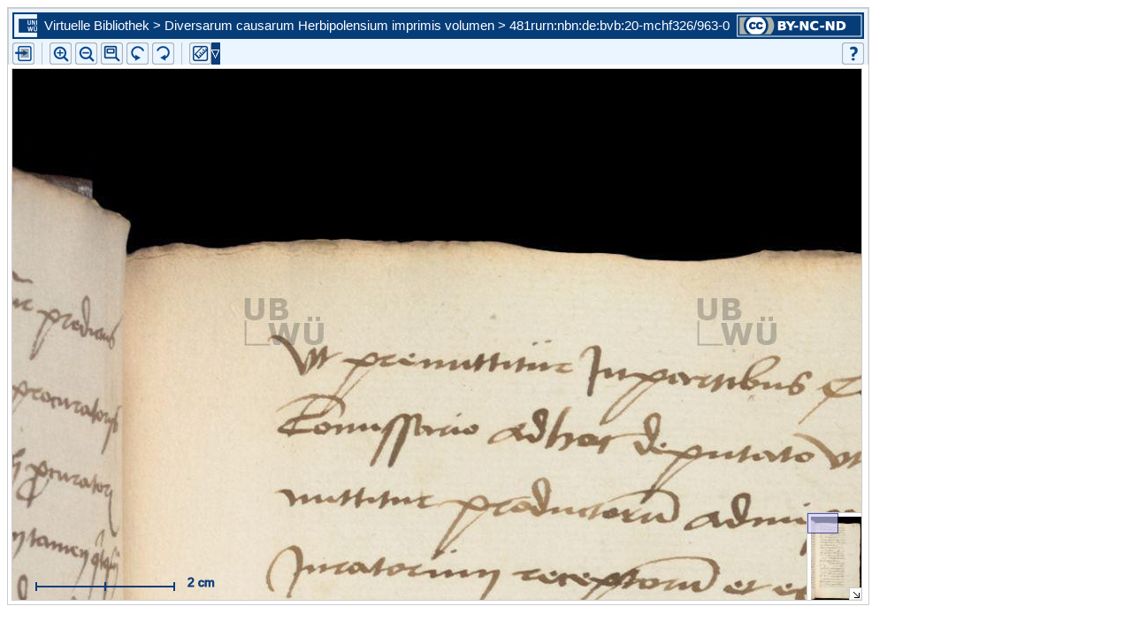

--- FILE ---
content_type: text/html;charset=UTF-8
request_url: http://vb.uni-wuerzburg.de/ub/foliomagnifier.html?sig=mchf326&page=963&pageBox=0&minViewportWidth=640&minViewportHeight=400&z=0
body_size: 382119
content:
<?xml version="1.0" encoding="UTF-8" ?>
<!DOCTYPE html
     PUBLIC "-//W3C//DTD XHTML 1.0 Transitional//EN"
     "http://www.w3.org/TR/xhtml1/DTD/xhtml1-transitional.dtd">     
<html xmlns="http://www.w3.org/1999/xhtml" xml:lang="en" lang="en">
<head>
	<meta http-equiv="Content-Type" content="text/html; charset=UTF-8" />
	
	<base href="http://vb.uni-wuerzburg.de/ub/" />
	<link rel="shortcut icon" href="fileadmin/sysimages/favicon.ico" />
	<link rel="icon" href="fileadmin/sysimages/favicon.ico" />
	<link href="css/stylesheet_print.css" type="text/css" rel="stylesheet" media="print" />
	<link rel="stylesheet" type="text/css" href="foliomagnifier/FolioMagnifier.css" />
	<link rel="stylesheet" type="text/css" href="leselupe/Leselupe.css" />

	<style type="text/css" media="screen">
	<!--		
	#menu_links a.current, #menu_links a.current:link, #menu_links a.current:visited { background-color: #063d79; color: #ffffff; }
	#mainnav { background-color: #696969; }
	#mainnav a:active, #mainnav a:hover, #mainnav a.active, #mainnav a.active:link, 
	#mainnav a.current, #mainnav a.current:link, #mainnav a.current:visited {background-color: #063d79; color: #ffffff;}
	-->
	</style>

	<title></title>
	<meta name="generator" content="Franconica CMS" />

	<script type="text/javascript" src="js/javascript_93077bb238.js"></script>
</head>
<body style="background-repeat:no-repeat;">

<div id="upperLeftAbsolutePosition" class="menu"><link rel="stylesheet" type="text/css" href="css/stylesheet_topo_fm.css" />
<script type="text/javascript" language="javascript" src="static/foliomagnifier/foliomagnifier.nocache.js"></script>

<script type="text/javascript">
	/* required */
	var Config = {
		resizable: "false",
		viewportWidth: "960",
		/* value before resizing disabled */
		/*viewportHeight: "480",*/
		viewportHeight: "600",
		minViewportWidth: "640",
		minViewportHeight: "400",
		adjustWindowSize: "true",
		enablePageMenu: "true",
		enableZoom: "true",
		enablePan: "true",
		enableRotate: "true",
		displayWatermark: "false",
		enableGoogleMaps:  "false",
		useSplitPanelForGoogleMaps:  "false",
		
			simpleMenuPanel: "false",
		
			useDefaultZoomFactors: "false",
		
			useDFGLogo: "false",
		
		usePageBox: "false",
		
		isUeberblender: "false"
		
	};
	
	var FolioData = {
		currentPage: "963",
		rootline:  "Virtuelle Bibliothek > Diversarum causarum Herbipolensium imprimis volumen > 481r",
		backToScanLink: "mchf326/pages/mchf326/963.html",
		bookJSON: "["+
		"{\"id\": \"28430911\", "+
		"\"contentUrl\": \"books/mchf326/folio-big/\","+
		"\"folios\": ["+ 
			"{ \"nr\": \"1\", \"dpi\": \"200\", \"baseName\": \"DE-20__M_ch_f_326__0001__R0001r\", \"bookPageNr\": \"Ir\", \"imgWidth\": \"1800\", \"imgHeight\": \"2853\", \"protected\": \"yes\", \"urn\": \"urn:nbn:de:bvb:20-mchf326/1-9\"},"+
			"{ \"nr\": \"2\", \"dpi\": \"200\", \"baseName\": \"DE-20__M_ch_f_326__0002__R0001v\", \"bookPageNr\": \"Iv\", \"imgWidth\": \"1800\", \"imgHeight\": \"2853\", \"protected\": \"yes\", \"urn\": \"urn:nbn:de:bvb:20-mchf326/2-4\"},"+
			"{ \"nr\": \"3\", \"dpi\": \"200\", \"baseName\": \"DE-20__M_ch_f_326__0003__R0002r\", \"bookPageNr\": \"IIr\", \"imgWidth\": \"1800\", \"imgHeight\": \"2479\", \"protected\": \"yes\", \"urn\": \"urn:nbn:de:bvb:20-mchf326/3-9\"},"+
			"{ \"nr\": \"4\", \"dpi\": \"200\", \"baseName\": \"DE-20__M_ch_f_326__0004__R0002v\", \"bookPageNr\": \"IIv\", \"imgWidth\": \"1800\", \"imgHeight\": \"2320\", \"protected\": \"yes\", \"urn\": \"urn:nbn:de:bvb:20-mchf326/4-5\"},"+
			"{ \"nr\": \"5\", \"dpi\": \"200\", \"baseName\": \"DE-20__M_ch_f_326__0005__0001r\", \"bookPageNr\": \"1r\", \"imgWidth\": \"1800\", \"imgHeight\": \"2853\", \"protected\": \"yes\", \"urn\": \"urn:nbn:de:bvb:20-mchf326/5-0\"},"+
			"{ \"nr\": \"6\", \"dpi\": \"200\", \"baseName\": \"DE-20__M_ch_f_326__0006__0001v\", \"bookPageNr\": \"1v\", \"imgWidth\": \"1800\", \"imgHeight\": \"2853\", \"protected\": \"yes\", \"urn\": \"urn:nbn:de:bvb:20-mchf326/6-5\"},"+
			"{ \"nr\": \"7\", \"dpi\": \"200\", \"baseName\": \"DE-20__M_ch_f_326__0007__0002r\", \"bookPageNr\": \"2r\", \"imgWidth\": \"1800\", \"imgHeight\": \"2853\", \"protected\": \"yes\", \"urn\": \"urn:nbn:de:bvb:20-mchf326/7-1\"},"+
			"{ \"nr\": \"8\", \"dpi\": \"200\", \"baseName\": \"DE-20__M_ch_f_326__0008__0002v\", \"bookPageNr\": \"2v\", \"imgWidth\": \"1800\", \"imgHeight\": \"2853\", \"protected\": \"yes\", \"urn\": \"urn:nbn:de:bvb:20-mchf326/8-6\"},"+
			"{ \"nr\": \"9\", \"dpi\": \"200\", \"baseName\": \"DE-20__M_ch_f_326__0009__0003r\", \"bookPageNr\": \"3r\", \"imgWidth\": \"1800\", \"imgHeight\": \"2853\", \"protected\": \"yes\", \"urn\": \"urn:nbn:de:bvb:20-mchf326/9-6\"},"+
			"{ \"nr\": \"10\", \"dpi\": \"200\", \"baseName\": \"DE-20__M_ch_f_326__0010__0003v\", \"bookPageNr\": \"3v\", \"imgWidth\": \"1800\", \"imgHeight\": \"2853\", \"protected\": \"yes\", \"urn\": \"urn:nbn:de:bvb:20-mchf326/10-5\"},"+
			"{ \"nr\": \"11\", \"dpi\": \"200\", \"baseName\": \"DE-20__M_ch_f_326__0011__0004r\", \"bookPageNr\": \"4r\", \"imgWidth\": \"1800\", \"imgHeight\": \"2853\", \"protected\": \"yes\", \"urn\": \"urn:nbn:de:bvb:20-mchf326/11-1\"},"+
			"{ \"nr\": \"12\", \"dpi\": \"200\", \"baseName\": \"DE-20__M_ch_f_326__0012__0004v\", \"bookPageNr\": \"4v\", \"imgWidth\": \"1800\", \"imgHeight\": \"2853\", \"protected\": \"yes\", \"urn\": \"urn:nbn:de:bvb:20-mchf326/12-6\"},"+
			"{ \"nr\": \"13\", \"dpi\": \"200\", \"baseName\": \"DE-20__M_ch_f_326__0013__0005r\", \"bookPageNr\": \"5r\", \"imgWidth\": \"1800\", \"imgHeight\": \"2853\", \"protected\": \"yes\", \"urn\": \"urn:nbn:de:bvb:20-mchf326/13-2\"},"+
			"{ \"nr\": \"14\", \"dpi\": \"200\", \"baseName\": \"DE-20__M_ch_f_326__0014__0005v\", \"bookPageNr\": \"5v\", \"imgWidth\": \"1800\", \"imgHeight\": \"2853\", \"protected\": \"yes\", \"urn\": \"urn:nbn:de:bvb:20-mchf326/14-7\"},"+
			"{ \"nr\": \"15\", \"dpi\": \"200\", \"baseName\": \"DE-20__M_ch_f_326__0015__0006r\", \"bookPageNr\": \"6r\", \"imgWidth\": \"1800\", \"imgHeight\": \"2853\", \"protected\": \"yes\", \"urn\": \"urn:nbn:de:bvb:20-mchf326/15-3\"},"+
			"{ \"nr\": \"16\", \"dpi\": \"200\", \"baseName\": \"DE-20__M_ch_f_326__0016__0006v\", \"bookPageNr\": \"6v\", \"imgWidth\": \"1800\", \"imgHeight\": \"2853\", \"protected\": \"yes\", \"urn\": \"urn:nbn:de:bvb:20-mchf326/16-8\"},"+
			"{ \"nr\": \"17\", \"dpi\": \"200\", \"baseName\": \"DE-20__M_ch_f_326__0017__0007r\", \"bookPageNr\": \"7r\", \"imgWidth\": \"1800\", \"imgHeight\": \"2853\", \"protected\": \"yes\", \"urn\": \"urn:nbn:de:bvb:20-mchf326/17-3\"},"+
			"{ \"nr\": \"18\", \"dpi\": \"200\", \"baseName\": \"DE-20__M_ch_f_326__0018__0007v\", \"bookPageNr\": \"7v\", \"imgWidth\": \"1800\", \"imgHeight\": \"2853\", \"protected\": \"yes\", \"urn\": \"urn:nbn:de:bvb:20-mchf326/18-9\"},"+
			"{ \"nr\": \"19\", \"dpi\": \"200\", \"baseName\": \"DE-20__M_ch_f_326__0019__0008r\", \"bookPageNr\": \"8r\", \"imgWidth\": \"1800\", \"imgHeight\": \"2853\", \"protected\": \"yes\", \"urn\": \"urn:nbn:de:bvb:20-mchf326/19-9\"},"+
			"{ \"nr\": \"20\", \"dpi\": \"200\", \"baseName\": \"DE-20__M_ch_f_326__0020__0008v\", \"bookPageNr\": \"8v\", \"imgWidth\": \"1800\", \"imgHeight\": \"2853\", \"protected\": \"yes\", \"urn\": \"urn:nbn:de:bvb:20-mchf326/20-1\"},"+
			"{ \"nr\": \"21\", \"dpi\": \"200\", \"baseName\": \"DE-20__M_ch_f_326__0021__0009r\", \"bookPageNr\": \"9r\", \"imgWidth\": \"1800\", \"imgHeight\": \"2853\", \"protected\": \"yes\", \"urn\": \"urn:nbn:de:bvb:20-mchf326/21-6\"},"+
			"{ \"nr\": \"22\", \"dpi\": \"200\", \"baseName\": \"DE-20__M_ch_f_326__0022__0009v\", \"bookPageNr\": \"9v\", \"imgWidth\": \"1800\", \"imgHeight\": \"2853\", \"protected\": \"yes\", \"urn\": \"urn:nbn:de:bvb:20-mchf326/22-2\"},"+
			"{ \"nr\": \"23\", \"dpi\": \"200\", \"baseName\": \"DE-20__M_ch_f_326__0023__0010r\", \"bookPageNr\": \"10r\", \"imgWidth\": \"1800\", \"imgHeight\": \"2853\", \"protected\": \"yes\", \"urn\": \"urn:nbn:de:bvb:20-mchf326/23-7\"},"+
			"{ \"nr\": \"24\", \"dpi\": \"200\", \"baseName\": \"DE-20__M_ch_f_326__0024__0010v\", \"bookPageNr\": \"10v\", \"imgWidth\": \"1800\", \"imgHeight\": \"2853\", \"protected\": \"yes\", \"urn\": \"urn:nbn:de:bvb:20-mchf326/24-2\"},"+
			"{ \"nr\": \"25\", \"dpi\": \"200\", \"baseName\": \"DE-20__M_ch_f_326__0025__0011r\", \"bookPageNr\": \"11r\", \"imgWidth\": \"1800\", \"imgHeight\": \"2853\", \"protected\": \"yes\", \"urn\": \"urn:nbn:de:bvb:20-mchf326/25-8\"},"+
			"{ \"nr\": \"26\", \"dpi\": \"200\", \"baseName\": \"DE-20__M_ch_f_326__0026__0011v\", \"bookPageNr\": \"11v\", \"imgWidth\": \"1800\", \"imgHeight\": \"2853\", \"protected\": \"yes\", \"urn\": \"urn:nbn:de:bvb:20-mchf326/26-3\"},"+
			"{ \"nr\": \"27\", \"dpi\": \"200\", \"baseName\": \"DE-20__M_ch_f_326__0027__0012r\", \"bookPageNr\": \"12r\", \"imgWidth\": \"1800\", \"imgHeight\": \"2853\", \"protected\": \"yes\", \"urn\": \"urn:nbn:de:bvb:20-mchf326/27-9\"},"+
			"{ \"nr\": \"28\", \"dpi\": \"200\", \"baseName\": \"DE-20__M_ch_f_326__0028__0012v\", \"bookPageNr\": \"12v\", \"imgWidth\": \"1800\", \"imgHeight\": \"2853\", \"protected\": \"yes\", \"urn\": \"urn:nbn:de:bvb:20-mchf326/28-4\"},"+
			"{ \"nr\": \"29\", \"dpi\": \"200\", \"baseName\": \"DE-20__M_ch_f_326__0029__0013r\", \"bookPageNr\": \"13r\", \"imgWidth\": \"1800\", \"imgHeight\": \"2853\", \"protected\": \"yes\", \"urn\": \"urn:nbn:de:bvb:20-mchf326/29-4\"},"+
			"{ \"nr\": \"30\", \"dpi\": \"200\", \"baseName\": \"DE-20__M_ch_f_326__0030__0013v\", \"bookPageNr\": \"13v\", \"imgWidth\": \"1800\", \"imgHeight\": \"2853\", \"protected\": \"yes\", \"urn\": \"urn:nbn:de:bvb:20-mchf326/30-6\"},"+
			"{ \"nr\": \"31\", \"dpi\": \"200\", \"baseName\": \"DE-20__M_ch_f_326__0031__0014r\", \"bookPageNr\": \"14r\", \"imgWidth\": \"1800\", \"imgHeight\": \"2853\", \"protected\": \"yes\", \"urn\": \"urn:nbn:de:bvb:20-mchf326/31-1\"},"+
			"{ \"nr\": \"32\", \"dpi\": \"200\", \"baseName\": \"DE-20__M_ch_f_326__0032__0014v\", \"bookPageNr\": \"14v\", \"imgWidth\": \"1800\", \"imgHeight\": \"2853\", \"protected\": \"yes\", \"urn\": \"urn:nbn:de:bvb:20-mchf326/32-7\"},"+
			"{ \"nr\": \"33\", \"dpi\": \"200\", \"baseName\": \"DE-20__M_ch_f_326__0033__0015r\", \"bookPageNr\": \"15r\", \"imgWidth\": \"1800\", \"imgHeight\": \"2853\", \"protected\": \"yes\", \"urn\": \"urn:nbn:de:bvb:20-mchf326/33-2\"},"+
			"{ \"nr\": \"34\", \"dpi\": \"200\", \"baseName\": \"DE-20__M_ch_f_326__0034__0015v\", \"bookPageNr\": \"15v\", \"imgWidth\": \"1800\", \"imgHeight\": \"2853\", \"protected\": \"yes\", \"urn\": \"urn:nbn:de:bvb:20-mchf326/34-8\"},"+
			"{ \"nr\": \"35\", \"dpi\": \"200\", \"baseName\": \"DE-20__M_ch_f_326__0035__0016r\", \"bookPageNr\": \"16r\", \"imgWidth\": \"1800\", \"imgHeight\": \"2853\", \"protected\": \"yes\", \"urn\": \"urn:nbn:de:bvb:20-mchf326/35-3\"},"+
			"{ \"nr\": \"36\", \"dpi\": \"200\", \"baseName\": \"DE-20__M_ch_f_326__0036__0016v\", \"bookPageNr\": \"16v\", \"imgWidth\": \"1800\", \"imgHeight\": \"2853\", \"protected\": \"yes\", \"urn\": \"urn:nbn:de:bvb:20-mchf326/36-9\"},"+
			"{ \"nr\": \"37\", \"dpi\": \"200\", \"baseName\": \"DE-20__M_ch_f_326__0037__0017r\", \"bookPageNr\": \"17r\", \"imgWidth\": \"1800\", \"imgHeight\": \"2853\", \"protected\": \"yes\", \"urn\": \"urn:nbn:de:bvb:20-mchf326/37-4\"},"+
			"{ \"nr\": \"38\", \"dpi\": \"200\", \"baseName\": \"DE-20__M_ch_f_326__0038__0017v\", \"bookPageNr\": \"17v\", \"imgWidth\": \"1800\", \"imgHeight\": \"2853\", \"protected\": \"yes\", \"urn\": \"urn:nbn:de:bvb:20-mchf326/38-0\"},"+
			"{ \"nr\": \"39\", \"dpi\": \"200\", \"baseName\": \"DE-20__M_ch_f_326__0039__0018r\", \"bookPageNr\": \"18r\", \"imgWidth\": \"1800\", \"imgHeight\": \"2853\", \"protected\": \"yes\", \"urn\": \"urn:nbn:de:bvb:20-mchf326/39-9\"},"+
			"{ \"nr\": \"40\", \"dpi\": \"200\", \"baseName\": \"DE-20__M_ch_f_326__0040__0018v\", \"bookPageNr\": \"18v\", \"imgWidth\": \"1800\", \"imgHeight\": \"2853\", \"protected\": \"yes\", \"urn\": \"urn:nbn:de:bvb:20-mchf326/40-1\"},"+
			"{ \"nr\": \"41\", \"dpi\": \"200\", \"baseName\": \"DE-20__M_ch_f_326__0041__0019r\", \"bookPageNr\": \"19r\", \"imgWidth\": \"1800\", \"imgHeight\": \"2853\", \"protected\": \"yes\", \"urn\": \"urn:nbn:de:bvb:20-mchf326/41-7\"},"+
			"{ \"nr\": \"42\", \"dpi\": \"200\", \"baseName\": \"DE-20__M_ch_f_326__0042__0019v\", \"bookPageNr\": \"19v\", \"imgWidth\": \"1800\", \"imgHeight\": \"2853\", \"protected\": \"yes\", \"urn\": \"urn:nbn:de:bvb:20-mchf326/42-2\"},"+
			"{ \"nr\": \"43\", \"dpi\": \"200\", \"baseName\": \"DE-20__M_ch_f_326__0043__0020r\", \"bookPageNr\": \"20r\", \"imgWidth\": \"1800\", \"imgHeight\": \"2853\", \"protected\": \"yes\", \"urn\": \"urn:nbn:de:bvb:20-mchf326/43-8\"},"+
			"{ \"nr\": \"44\", \"dpi\": \"200\", \"baseName\": \"DE-20__M_ch_f_326__0044__0020v\", \"bookPageNr\": \"20v\", \"imgWidth\": \"1800\", \"imgHeight\": \"2853\", \"protected\": \"yes\", \"urn\": \"urn:nbn:de:bvb:20-mchf326/44-3\"},"+
			"{ \"nr\": \"45\", \"dpi\": \"200\", \"baseName\": \"DE-20__M_ch_f_326__0045__0021r\", \"bookPageNr\": \"21r\", \"imgWidth\": \"1800\", \"imgHeight\": \"2853\", \"protected\": \"yes\", \"urn\": \"urn:nbn:de:bvb:20-mchf326/45-9\"},"+
			"{ \"nr\": \"46\", \"dpi\": \"200\", \"baseName\": \"DE-20__M_ch_f_326__0046__0021v\", \"bookPageNr\": \"21v\", \"imgWidth\": \"1800\", \"imgHeight\": \"2853\", \"protected\": \"yes\", \"urn\": \"urn:nbn:de:bvb:20-mchf326/46-4\"},"+
			"{ \"nr\": \"47\", \"dpi\": \"200\", \"baseName\": \"DE-20__M_ch_f_326__0047__0022r\", \"bookPageNr\": \"22r\", \"imgWidth\": \"1800\", \"imgHeight\": \"2853\", \"protected\": \"yes\", \"urn\": \"urn:nbn:de:bvb:20-mchf326/47-9\"},"+
			"{ \"nr\": \"48\", \"dpi\": \"200\", \"baseName\": \"DE-20__M_ch_f_326__0048__0022v\", \"bookPageNr\": \"22v\", \"imgWidth\": \"1800\", \"imgHeight\": \"2853\", \"protected\": \"yes\", \"urn\": \"urn:nbn:de:bvb:20-mchf326/48-5\"},"+
			"{ \"nr\": \"49\", \"dpi\": \"200\", \"baseName\": \"DE-20__M_ch_f_326__0049__0023r\", \"bookPageNr\": \"23r\", \"imgWidth\": \"1800\", \"imgHeight\": \"2853\", \"protected\": \"yes\", \"urn\": \"urn:nbn:de:bvb:20-mchf326/49-5\"},"+
			"{ \"nr\": \"50\", \"dpi\": \"200\", \"baseName\": \"DE-20__M_ch_f_326__0050__0023v\", \"bookPageNr\": \"23v\", \"imgWidth\": \"1800\", \"imgHeight\": \"2853\", \"protected\": \"yes\", \"urn\": \"urn:nbn:de:bvb:20-mchf326/50-7\"},"+
			"{ \"nr\": \"51\", \"dpi\": \"200\", \"baseName\": \"DE-20__M_ch_f_326__0051__0024r\", \"bookPageNr\": \"24r\", \"imgWidth\": \"1800\", \"imgHeight\": \"2853\", \"protected\": \"yes\", \"urn\": \"urn:nbn:de:bvb:20-mchf326/51-2\"},"+
			"{ \"nr\": \"52\", \"dpi\": \"200\", \"baseName\": \"DE-20__M_ch_f_326__0052__0024v\", \"bookPageNr\": \"24v\", \"imgWidth\": \"1800\", \"imgHeight\": \"2853\", \"protected\": \"yes\", \"urn\": \"urn:nbn:de:bvb:20-mchf326/52-8\"},"+
			"{ \"nr\": \"53\", \"dpi\": \"200\", \"baseName\": \"DE-20__M_ch_f_326__0053__0025r\", \"bookPageNr\": \"25r\", \"imgWidth\": \"1800\", \"imgHeight\": \"2853\", \"protected\": \"yes\", \"urn\": \"urn:nbn:de:bvb:20-mchf326/53-3\"},"+
			"{ \"nr\": \"54\", \"dpi\": \"200\", \"baseName\": \"DE-20__M_ch_f_326__0054__0025v\", \"bookPageNr\": \"25v\", \"imgWidth\": \"1800\", \"imgHeight\": \"2853\", \"protected\": \"yes\", \"urn\": \"urn:nbn:de:bvb:20-mchf326/54-8\"},"+
			"{ \"nr\": \"55\", \"dpi\": \"200\", \"baseName\": \"DE-20__M_ch_f_326__0055__0026r\", \"bookPageNr\": \"26r\", \"imgWidth\": \"1800\", \"imgHeight\": \"2853\", \"protected\": \"yes\", \"urn\": \"urn:nbn:de:bvb:20-mchf326/55-4\"},"+
			"{ \"nr\": \"56\", \"dpi\": \"200\", \"baseName\": \"DE-20__M_ch_f_326__0056__0026v\", \"bookPageNr\": \"26v\", \"imgWidth\": \"1800\", \"imgHeight\": \"2853\", \"protected\": \"yes\", \"urn\": \"urn:nbn:de:bvb:20-mchf326/56-9\"},"+
			"{ \"nr\": \"57\", \"dpi\": \"200\", \"baseName\": \"DE-20__M_ch_f_326__0057__0027r\", \"bookPageNr\": \"27r\", \"imgWidth\": \"1800\", \"imgHeight\": \"2853\", \"protected\": \"yes\", \"urn\": \"urn:nbn:de:bvb:20-mchf326/57-5\"},"+
			"{ \"nr\": \"58\", \"dpi\": \"200\", \"baseName\": \"DE-20__M_ch_f_326__0058__0027v\", \"bookPageNr\": \"27v\", \"imgWidth\": \"1800\", \"imgHeight\": \"2853\", \"protected\": \"yes\", \"urn\": \"urn:nbn:de:bvb:20-mchf326/58-0\"},"+
			"{ \"nr\": \"59\", \"dpi\": \"200\", \"baseName\": \"DE-20__M_ch_f_326__0059__0028r\", \"bookPageNr\": \"28r\", \"imgWidth\": \"1800\", \"imgHeight\": \"2853\", \"protected\": \"yes\", \"urn\": \"urn:nbn:de:bvb:20-mchf326/59-0\"},"+
			"{ \"nr\": \"60\", \"dpi\": \"200\", \"baseName\": \"DE-20__M_ch_f_326__0060__0028v\", \"bookPageNr\": \"28v\", \"imgWidth\": \"1800\", \"imgHeight\": \"2853\", \"protected\": \"yes\", \"urn\": \"urn:nbn:de:bvb:20-mchf326/60-2\"},"+
			"{ \"nr\": \"61\", \"dpi\": \"200\", \"baseName\": \"DE-20__M_ch_f_326__0061__0029r\", \"bookPageNr\": \"29r\", \"imgWidth\": \"1800\", \"imgHeight\": \"2853\", \"protected\": \"yes\", \"urn\": \"urn:nbn:de:bvb:20-mchf326/61-7\"},"+
			"{ \"nr\": \"62\", \"dpi\": \"200\", \"baseName\": \"DE-20__M_ch_f_326__0062__0029v\", \"bookPageNr\": \"29v\", \"imgWidth\": \"1800\", \"imgHeight\": \"2853\", \"protected\": \"yes\", \"urn\": \"urn:nbn:de:bvb:20-mchf326/62-3\"},"+
			"{ \"nr\": \"63\", \"dpi\": \"200\", \"baseName\": \"DE-20__M_ch_f_326__0063__0030r\", \"bookPageNr\": \"30r\", \"imgWidth\": \"1800\", \"imgHeight\": \"2853\", \"protected\": \"yes\", \"urn\": \"urn:nbn:de:bvb:20-mchf326/63-8\"},"+
			"{ \"nr\": \"64\", \"dpi\": \"200\", \"baseName\": \"DE-20__M_ch_f_326__0064__0030v\", \"bookPageNr\": \"30v\", \"imgWidth\": \"1800\", \"imgHeight\": \"2853\", \"protected\": \"yes\", \"urn\": \"urn:nbn:de:bvb:20-mchf326/64-4\"},"+
			"{ \"nr\": \"65\", \"dpi\": \"200\", \"baseName\": \"DE-20__M_ch_f_326__0065__0031r\", \"bookPageNr\": \"31r\", \"imgWidth\": \"1800\", \"imgHeight\": \"2853\", \"protected\": \"yes\", \"urn\": \"urn:nbn:de:bvb:20-mchf326/65-9\"},"+
			"{ \"nr\": \"66\", \"dpi\": \"200\", \"baseName\": \"DE-20__M_ch_f_326__0066__0031v\", \"bookPageNr\": \"31v\", \"imgWidth\": \"1800\", \"imgHeight\": \"2853\", \"protected\": \"yes\", \"urn\": \"urn:nbn:de:bvb:20-mchf326/66-5\"},"+
			"{ \"nr\": \"67\", \"dpi\": \"200\", \"baseName\": \"DE-20__M_ch_f_326__0067__0032r\", \"bookPageNr\": \"32r\", \"imgWidth\": \"1800\", \"imgHeight\": \"2654\", \"protected\": \"yes\", \"urn\": \"urn:nbn:de:bvb:20-mchf326/67-0\"},"+
			"{ \"nr\": \"68\", \"dpi\": \"200\", \"baseName\": \"DE-20__M_ch_f_326__0068__0032v\", \"bookPageNr\": \"32v\", \"imgWidth\": \"1800\", \"imgHeight\": \"2661\", \"protected\": \"yes\", \"urn\": \"urn:nbn:de:bvb:20-mchf326/68-6\"},"+
			"{ \"nr\": \"69\", \"dpi\": \"200\", \"baseName\": \"DE-20__M_ch_f_326__0069__0033r\", \"bookPageNr\": \"33r\", \"imgWidth\": \"1800\", \"imgHeight\": \"2853\", \"protected\": \"yes\", \"urn\": \"urn:nbn:de:bvb:20-mchf326/69-5\"},"+
			"{ \"nr\": \"70\", \"dpi\": \"200\", \"baseName\": \"DE-20__M_ch_f_326__0070__0033v\", \"bookPageNr\": \"33v\", \"imgWidth\": \"1800\", \"imgHeight\": \"2853\", \"protected\": \"yes\", \"urn\": \"urn:nbn:de:bvb:20-mchf326/70-7\"},"+
			"{ \"nr\": \"71\", \"dpi\": \"200\", \"baseName\": \"DE-20__M_ch_f_326__0071__0034r\", \"bookPageNr\": \"34r\", \"imgWidth\": \"1800\", \"imgHeight\": \"2853\", \"protected\": \"yes\", \"urn\": \"urn:nbn:de:bvb:20-mchf326/71-3\"},"+
			"{ \"nr\": \"72\", \"dpi\": \"200\", \"baseName\": \"DE-20__M_ch_f_326__0072__0034v\", \"bookPageNr\": \"34v\", \"imgWidth\": \"1800\", \"imgHeight\": \"2853\", \"protected\": \"yes\", \"urn\": \"urn:nbn:de:bvb:20-mchf326/72-8\"},"+
			"{ \"nr\": \"73\", \"dpi\": \"200\", \"baseName\": \"DE-20__M_ch_f_326__0073__0035r\", \"bookPageNr\": \"35r\", \"imgWidth\": \"1800\", \"imgHeight\": \"2853\", \"protected\": \"yes\", \"urn\": \"urn:nbn:de:bvb:20-mchf326/73-4\"},"+
			"{ \"nr\": \"74\", \"dpi\": \"200\", \"baseName\": \"DE-20__M_ch_f_326__0074__0035v\", \"bookPageNr\": \"35v\", \"imgWidth\": \"1800\", \"imgHeight\": \"2853\", \"protected\": \"yes\", \"urn\": \"urn:nbn:de:bvb:20-mchf326/74-9\"},"+
			"{ \"nr\": \"75\", \"dpi\": \"200\", \"baseName\": \"DE-20__M_ch_f_326__0075__0036r\", \"bookPageNr\": \"36r\", \"imgWidth\": \"1800\", \"imgHeight\": \"2853\", \"protected\": \"yes\", \"urn\": \"urn:nbn:de:bvb:20-mchf326/75-5\"},"+
			"{ \"nr\": \"76\", \"dpi\": \"200\", \"baseName\": \"DE-20__M_ch_f_326__0076__0036v\", \"bookPageNr\": \"36v\", \"imgWidth\": \"1800\", \"imgHeight\": \"2853\", \"protected\": \"yes\", \"urn\": \"urn:nbn:de:bvb:20-mchf326/76-0\"},"+
			"{ \"nr\": \"77\", \"dpi\": \"200\", \"baseName\": \"DE-20__M_ch_f_326__0077__0037r\", \"bookPageNr\": \"37r\", \"imgWidth\": \"1800\", \"imgHeight\": \"2853\", \"protected\": \"yes\", \"urn\": \"urn:nbn:de:bvb:20-mchf326/77-5\"},"+
			"{ \"nr\": \"78\", \"dpi\": \"200\", \"baseName\": \"DE-20__M_ch_f_326__0078__0037v\", \"bookPageNr\": \"37v\", \"imgWidth\": \"1800\", \"imgHeight\": \"2853\", \"protected\": \"yes\", \"urn\": \"urn:nbn:de:bvb:20-mchf326/78-1\"},"+
			"{ \"nr\": \"79\", \"dpi\": \"200\", \"baseName\": \"DE-20__M_ch_f_326__0079__0038r\", \"bookPageNr\": \"38r\", \"imgWidth\": \"1800\", \"imgHeight\": \"2853\", \"protected\": \"yes\", \"urn\": \"urn:nbn:de:bvb:20-mchf326/79-1\"},"+
			"{ \"nr\": \"80\", \"dpi\": \"200\", \"baseName\": \"DE-20__M_ch_f_326__0080__0038v\", \"bookPageNr\": \"38v\", \"imgWidth\": \"1800\", \"imgHeight\": \"2853\", \"protected\": \"yes\", \"urn\": \"urn:nbn:de:bvb:20-mchf326/80-3\"},"+
			"{ \"nr\": \"81\", \"dpi\": \"200\", \"baseName\": \"DE-20__M_ch_f_326__0081__0039r\", \"bookPageNr\": \"39r\", \"imgWidth\": \"1800\", \"imgHeight\": \"2853\", \"protected\": \"yes\", \"urn\": \"urn:nbn:de:bvb:20-mchf326/81-8\"},"+
			"{ \"nr\": \"82\", \"dpi\": \"200\", \"baseName\": \"DE-20__M_ch_f_326__0082__0039v\", \"bookPageNr\": \"39v\", \"imgWidth\": \"1800\", \"imgHeight\": \"2853\", \"protected\": \"yes\", \"urn\": \"urn:nbn:de:bvb:20-mchf326/82-4\"},"+
			"{ \"nr\": \"83\", \"dpi\": \"200\", \"baseName\": \"DE-20__M_ch_f_326__0083__0040r\", \"bookPageNr\": \"40r\", \"imgWidth\": \"1800\", \"imgHeight\": \"2853\", \"protected\": \"yes\", \"urn\": \"urn:nbn:de:bvb:20-mchf326/83-9\"},"+
			"{ \"nr\": \"84\", \"dpi\": \"200\", \"baseName\": \"DE-20__M_ch_f_326__0084__0040v\", \"bookPageNr\": \"40v\", \"imgWidth\": \"1800\", \"imgHeight\": \"2853\", \"protected\": \"yes\", \"urn\": \"urn:nbn:de:bvb:20-mchf326/84-4\"},"+
			"{ \"nr\": \"85\", \"dpi\": \"200\", \"baseName\": \"DE-20__M_ch_f_326__0085__0041r\", \"bookPageNr\": \"41r\", \"imgWidth\": \"1800\", \"imgHeight\": \"2853\", \"protected\": \"yes\", \"urn\": \"urn:nbn:de:bvb:20-mchf326/85-0\"},"+
			"{ \"nr\": \"86\", \"dpi\": \"200\", \"baseName\": \"DE-20__M_ch_f_326__0086__0041v\", \"bookPageNr\": \"41v\", \"imgWidth\": \"1800\", \"imgHeight\": \"2853\", \"protected\": \"yes\", \"urn\": \"urn:nbn:de:bvb:20-mchf326/86-5\"},"+
			"{ \"nr\": \"87\", \"dpi\": \"200\", \"baseName\": \"DE-20__M_ch_f_326__0087__0042r\", \"bookPageNr\": \"42r\", \"imgWidth\": \"1800\", \"imgHeight\": \"2853\", \"protected\": \"yes\", \"urn\": \"urn:nbn:de:bvb:20-mchf326/87-1\"},"+
			"{ \"nr\": \"88\", \"dpi\": \"200\", \"baseName\": \"DE-20__M_ch_f_326__0088__0042v\", \"bookPageNr\": \"42v\", \"imgWidth\": \"1800\", \"imgHeight\": \"2853\", \"protected\": \"yes\", \"urn\": \"urn:nbn:de:bvb:20-mchf326/88-6\"},"+
			"{ \"nr\": \"89\", \"dpi\": \"200\", \"baseName\": \"DE-20__M_ch_f_326__0089__0043r\", \"bookPageNr\": \"43r\", \"imgWidth\": \"1800\", \"imgHeight\": \"2853\", \"protected\": \"yes\", \"urn\": \"urn:nbn:de:bvb:20-mchf326/89-6\"},"+
			"{ \"nr\": \"90\", \"dpi\": \"200\", \"baseName\": \"DE-20__M_ch_f_326__0090__0043v\", \"bookPageNr\": \"43v\", \"imgWidth\": \"1800\", \"imgHeight\": \"2853\", \"protected\": \"yes\", \"urn\": \"urn:nbn:de:bvb:20-mchf326/90-3\"},"+
			"{ \"nr\": \"91\", \"dpi\": \"200\", \"baseName\": \"DE-20__M_ch_f_326__0091__0044r\", \"bookPageNr\": \"44r\", \"imgWidth\": \"1800\", \"imgHeight\": \"2853\", \"protected\": \"yes\", \"urn\": \"urn:nbn:de:bvb:20-mchf326/91-8\"},"+
			"{ \"nr\": \"92\", \"dpi\": \"200\", \"baseName\": \"DE-20__M_ch_f_326__0092__0044v\", \"bookPageNr\": \"44v\", \"imgWidth\": \"1800\", \"imgHeight\": \"2853\", \"protected\": \"yes\", \"urn\": \"urn:nbn:de:bvb:20-mchf326/92-4\"},"+
			"{ \"nr\": \"93\", \"dpi\": \"200\", \"baseName\": \"DE-20__M_ch_f_326__0093__0045r\", \"bookPageNr\": \"45r\", \"imgWidth\": \"1800\", \"imgHeight\": \"2853\", \"protected\": \"yes\", \"urn\": \"urn:nbn:de:bvb:20-mchf326/93-0\"},"+
			"{ \"nr\": \"94\", \"dpi\": \"200\", \"baseName\": \"DE-20__M_ch_f_326__0094__0045v\", \"bookPageNr\": \"45v\", \"imgWidth\": \"1800\", \"imgHeight\": \"2853\", \"protected\": \"yes\", \"urn\": \"urn:nbn:de:bvb:20-mchf326/94-5\"},"+
			"{ \"nr\": \"95\", \"dpi\": \"200\", \"baseName\": \"DE-20__M_ch_f_326__0095__0046r\", \"bookPageNr\": \"46r\", \"imgWidth\": \"1800\", \"imgHeight\": \"2853\", \"protected\": \"yes\", \"urn\": \"urn:nbn:de:bvb:20-mchf326/95-1\"},"+
			"{ \"nr\": \"96\", \"dpi\": \"200\", \"baseName\": \"DE-20__M_ch_f_326__0096__0046v\", \"bookPageNr\": \"46v\", \"imgWidth\": \"1800\", \"imgHeight\": \"2853\", \"protected\": \"yes\", \"urn\": \"urn:nbn:de:bvb:20-mchf326/96-6\"},"+
			"{ \"nr\": \"97\", \"dpi\": \"200\", \"baseName\": \"DE-20__M_ch_f_326__0097__0047r\", \"bookPageNr\": \"47r\", \"imgWidth\": \"1800\", \"imgHeight\": \"2853\", \"protected\": \"yes\", \"urn\": \"urn:nbn:de:bvb:20-mchf326/97-2\"},"+
			"{ \"nr\": \"98\", \"dpi\": \"200\", \"baseName\": \"DE-20__M_ch_f_326__0098__0047v\", \"bookPageNr\": \"47v\", \"imgWidth\": \"1800\", \"imgHeight\": \"2853\", \"protected\": \"yes\", \"urn\": \"urn:nbn:de:bvb:20-mchf326/98-7\"},"+
			"{ \"nr\": \"99\", \"dpi\": \"200\", \"baseName\": \"DE-20__M_ch_f_326__0099__0048r\", \"bookPageNr\": \"48r\", \"imgWidth\": \"1800\", \"imgHeight\": \"2853\", \"protected\": \"yes\", \"urn\": \"urn:nbn:de:bvb:20-mchf326/99-7\"},"+
			"{ \"nr\": \"100\", \"dpi\": \"200\", \"baseName\": \"DE-20__M_ch_f_326__0100__0048v\", \"bookPageNr\": \"48v\", \"imgWidth\": \"1800\", \"imgHeight\": \"2853\", \"protected\": \"yes\", \"urn\": \"urn:nbn:de:bvb:20-mchf326/100-2\"},"+
			"{ \"nr\": \"101\", \"dpi\": \"200\", \"baseName\": \"DE-20__M_ch_f_326__0101__0049r\", \"bookPageNr\": \"49r\", \"imgWidth\": \"1800\", \"imgHeight\": \"2853\", \"protected\": \"yes\", \"urn\": \"urn:nbn:de:bvb:20-mchf326/101-8\"},"+
			"{ \"nr\": \"102\", \"dpi\": \"200\", \"baseName\": \"DE-20__M_ch_f_326__0102__0049v\", \"bookPageNr\": \"49v\", \"imgWidth\": \"1800\", \"imgHeight\": \"2853\", \"protected\": \"yes\", \"urn\": \"urn:nbn:de:bvb:20-mchf326/102-3\"},"+
			"{ \"nr\": \"103\", \"dpi\": \"200\", \"baseName\": \"DE-20__M_ch_f_326__0103__0050r\", \"bookPageNr\": \"50r\", \"imgWidth\": \"1800\", \"imgHeight\": \"2853\", \"protected\": \"yes\", \"urn\": \"urn:nbn:de:bvb:20-mchf326/103-9\"},"+
			"{ \"nr\": \"104\", \"dpi\": \"200\", \"baseName\": \"DE-20__M_ch_f_326__0104__0050v\", \"bookPageNr\": \"50v\", \"imgWidth\": \"1800\", \"imgHeight\": \"2853\", \"protected\": \"yes\", \"urn\": \"urn:nbn:de:bvb:20-mchf326/104-4\"},"+
			"{ \"nr\": \"105\", \"dpi\": \"200\", \"baseName\": \"DE-20__M_ch_f_326__0105__0051r\", \"bookPageNr\": \"51r\", \"imgWidth\": \"1800\", \"imgHeight\": \"2853\", \"protected\": \"yes\", \"urn\": \"urn:nbn:de:bvb:20-mchf326/105-0\"},"+
			"{ \"nr\": \"106\", \"dpi\": \"200\", \"baseName\": \"DE-20__M_ch_f_326__0106__0051v\", \"bookPageNr\": \"51v\", \"imgWidth\": \"1800\", \"imgHeight\": \"2853\", \"protected\": \"yes\", \"urn\": \"urn:nbn:de:bvb:20-mchf326/106-6\"},"+
			"{ \"nr\": \"107\", \"dpi\": \"200\", \"baseName\": \"DE-20__M_ch_f_326__0107__0052r\", \"bookPageNr\": \"52r\", \"imgWidth\": \"1800\", \"imgHeight\": \"2853\", \"protected\": \"yes\", \"urn\": \"urn:nbn:de:bvb:20-mchf326/107-1\"},"+
			"{ \"nr\": \"108\", \"dpi\": \"200\", \"baseName\": \"DE-20__M_ch_f_326__0108__0052v\", \"bookPageNr\": \"52v\", \"imgWidth\": \"1800\", \"imgHeight\": \"2853\", \"protected\": \"yes\", \"urn\": \"urn:nbn:de:bvb:20-mchf326/108-7\"},"+
			"{ \"nr\": \"109\", \"dpi\": \"200\", \"baseName\": \"DE-20__M_ch_f_326__0109__0053r\", \"bookPageNr\": \"53r\", \"imgWidth\": \"1800\", \"imgHeight\": \"2853\", \"protected\": \"yes\", \"urn\": \"urn:nbn:de:bvb:20-mchf326/109-6\"},"+
			"{ \"nr\": \"110\", \"dpi\": \"200\", \"baseName\": \"DE-20__M_ch_f_326__0110__0053v\", \"bookPageNr\": \"53v\", \"imgWidth\": \"1800\", \"imgHeight\": \"2853\", \"protected\": \"yes\", \"urn\": \"urn:nbn:de:bvb:20-mchf326/110-8\"},"+
			"{ \"nr\": \"111\", \"dpi\": \"200\", \"baseName\": \"DE-20__M_ch_f_326__0111__0054r\", \"bookPageNr\": \"54r\", \"imgWidth\": \"1800\", \"imgHeight\": \"2853\", \"protected\": \"yes\", \"urn\": \"urn:nbn:de:bvb:20-mchf326/111-3\"},"+
			"{ \"nr\": \"112\", \"dpi\": \"200\", \"baseName\": \"DE-20__M_ch_f_326__0112__0054v\", \"bookPageNr\": \"54v\", \"imgWidth\": \"1800\", \"imgHeight\": \"2853\", \"protected\": \"yes\", \"urn\": \"urn:nbn:de:bvb:20-mchf326/112-9\"},"+
			"{ \"nr\": \"113\", \"dpi\": \"200\", \"baseName\": \"DE-20__M_ch_f_326__0113__0055r\", \"bookPageNr\": \"55r\", \"imgWidth\": \"1800\", \"imgHeight\": \"2853\", \"protected\": \"yes\", \"urn\": \"urn:nbn:de:bvb:20-mchf326/113-4\"},"+
			"{ \"nr\": \"114\", \"dpi\": \"200\", \"baseName\": \"DE-20__M_ch_f_326__0114__0055v\", \"bookPageNr\": \"55v\", \"imgWidth\": \"1800\", \"imgHeight\": \"2853\", \"protected\": \"yes\", \"urn\": \"urn:nbn:de:bvb:20-mchf326/114-0\"},"+
			"{ \"nr\": \"115\", \"dpi\": \"200\", \"baseName\": \"DE-20__M_ch_f_326__0115__0056r\", \"bookPageNr\": \"56r\", \"imgWidth\": \"1800\", \"imgHeight\": \"2853\", \"protected\": \"yes\", \"urn\": \"urn:nbn:de:bvb:20-mchf326/115-5\"},"+
			"{ \"nr\": \"116\", \"dpi\": \"200\", \"baseName\": \"DE-20__M_ch_f_326__0116__0056v\", \"bookPageNr\": \"56v\", \"imgWidth\": \"1800\", \"imgHeight\": \"2853\", \"protected\": \"yes\", \"urn\": \"urn:nbn:de:bvb:20-mchf326/116-1\"},"+
			"{ \"nr\": \"117\", \"dpi\": \"200\", \"baseName\": \"DE-20__M_ch_f_326__0117__0057r\", \"bookPageNr\": \"57r\", \"imgWidth\": \"1800\", \"imgHeight\": \"2853\", \"protected\": \"yes\", \"urn\": \"urn:nbn:de:bvb:20-mchf326/117-7\"},"+
			"{ \"nr\": \"118\", \"dpi\": \"200\", \"baseName\": \"DE-20__M_ch_f_326__0118__0057v\", \"bookPageNr\": \"57v\", \"imgWidth\": \"1800\", \"imgHeight\": \"2853\", \"protected\": \"yes\", \"urn\": \"urn:nbn:de:bvb:20-mchf326/118-2\"},"+
			"{ \"nr\": \"119\", \"dpi\": \"200\", \"baseName\": \"DE-20__M_ch_f_326__0119__0058r\", \"bookPageNr\": \"58r\", \"imgWidth\": \"1800\", \"imgHeight\": \"2853\", \"protected\": \"yes\", \"urn\": \"urn:nbn:de:bvb:20-mchf326/119-1\"},"+
			"{ \"nr\": \"120\", \"dpi\": \"200\", \"baseName\": \"DE-20__M_ch_f_326__0120__0058v\", \"bookPageNr\": \"58v\", \"imgWidth\": \"1800\", \"imgHeight\": \"2853\", \"protected\": \"yes\", \"urn\": \"urn:nbn:de:bvb:20-mchf326/120-3\"},"+
			"{ \"nr\": \"121\", \"dpi\": \"200\", \"baseName\": \"DE-20__M_ch_f_326__0121__0059r\", \"bookPageNr\": \"59r\", \"imgWidth\": \"1800\", \"imgHeight\": \"2853\", \"protected\": \"yes\", \"urn\": \"urn:nbn:de:bvb:20-mchf326/121-9\"},"+
			"{ \"nr\": \"122\", \"dpi\": \"200\", \"baseName\": \"DE-20__M_ch_f_326__0122__0059v\", \"bookPageNr\": \"59v\", \"imgWidth\": \"1800\", \"imgHeight\": \"2853\", \"protected\": \"yes\", \"urn\": \"urn:nbn:de:bvb:20-mchf326/122-4\"},"+
			"{ \"nr\": \"123\", \"dpi\": \"200\", \"baseName\": \"DE-20__M_ch_f_326__0123__0060r\", \"bookPageNr\": \"60r\", \"imgWidth\": \"1800\", \"imgHeight\": \"2853\", \"protected\": \"yes\", \"urn\": \"urn:nbn:de:bvb:20-mchf326/123-0\"},"+
			"{ \"nr\": \"124\", \"dpi\": \"200\", \"baseName\": \"DE-20__M_ch_f_326__0124__0060v\", \"bookPageNr\": \"60v\", \"imgWidth\": \"1800\", \"imgHeight\": \"2853\", \"protected\": \"yes\", \"urn\": \"urn:nbn:de:bvb:20-mchf326/124-5\"},"+
			"{ \"nr\": \"125\", \"dpi\": \"200\", \"baseName\": \"DE-20__M_ch_f_326__0125__0061r\", \"bookPageNr\": \"61r\", \"imgWidth\": \"1800\", \"imgHeight\": \"2853\", \"protected\": \"yes\", \"urn\": \"urn:nbn:de:bvb:20-mchf326/125-1\"},"+
			"{ \"nr\": \"126\", \"dpi\": \"200\", \"baseName\": \"DE-20__M_ch_f_326__0126__0061v\", \"bookPageNr\": \"61v\", \"imgWidth\": \"1800\", \"imgHeight\": \"2853\", \"protected\": \"yes\", \"urn\": \"urn:nbn:de:bvb:20-mchf326/126-6\"},"+
			"{ \"nr\": \"127\", \"dpi\": \"200\", \"baseName\": \"DE-20__M_ch_f_326__0127__0062r\", \"bookPageNr\": \"62r\", \"imgWidth\": \"1800\", \"imgHeight\": \"2853\", \"protected\": \"yes\", \"urn\": \"urn:nbn:de:bvb:20-mchf326/127-2\"},"+
			"{ \"nr\": \"128\", \"dpi\": \"200\", \"baseName\": \"DE-20__M_ch_f_326__0128__0062v\", \"bookPageNr\": \"62v\", \"imgWidth\": \"1800\", \"imgHeight\": \"2853\", \"protected\": \"yes\", \"urn\": \"urn:nbn:de:bvb:20-mchf326/128-8\"},"+
			"{ \"nr\": \"129\", \"dpi\": \"200\", \"baseName\": \"DE-20__M_ch_f_326__0129__0063r\", \"bookPageNr\": \"63r\", \"imgWidth\": \"1800\", \"imgHeight\": \"2853\", \"protected\": \"yes\", \"urn\": \"urn:nbn:de:bvb:20-mchf326/129-7\"},"+
			"{ \"nr\": \"130\", \"dpi\": \"200\", \"baseName\": \"DE-20__M_ch_f_326__0130__0063v\", \"bookPageNr\": \"63v\", \"imgWidth\": \"1800\", \"imgHeight\": \"2853\", \"protected\": \"yes\", \"urn\": \"urn:nbn:de:bvb:20-mchf326/130-9\"},"+
			"{ \"nr\": \"131\", \"dpi\": \"200\", \"baseName\": \"DE-20__M_ch_f_326__0131__0064r\", \"bookPageNr\": \"64r\", \"imgWidth\": \"1800\", \"imgHeight\": \"2853\", \"protected\": \"yes\", \"urn\": \"urn:nbn:de:bvb:20-mchf326/131-4\"},"+
			"{ \"nr\": \"132\", \"dpi\": \"200\", \"baseName\": \"DE-20__M_ch_f_326__0132__0064v\", \"bookPageNr\": \"64v\", \"imgWidth\": \"1800\", \"imgHeight\": \"2853\", \"protected\": \"yes\", \"urn\": \"urn:nbn:de:bvb:20-mchf326/132-0\"},"+
			"{ \"nr\": \"133\", \"dpi\": \"200\", \"baseName\": \"DE-20__M_ch_f_326__0133__0065r\", \"bookPageNr\": \"65r\", \"imgWidth\": \"1800\", \"imgHeight\": \"2853\", \"protected\": \"yes\", \"urn\": \"urn:nbn:de:bvb:20-mchf326/133-5\"},"+
			"{ \"nr\": \"134\", \"dpi\": \"200\", \"baseName\": \"DE-20__M_ch_f_326__0134__0065v\", \"bookPageNr\": \"65v\", \"imgWidth\": \"1800\", \"imgHeight\": \"2853\", \"protected\": \"yes\", \"urn\": \"urn:nbn:de:bvb:20-mchf326/134-1\"},"+
			"{ \"nr\": \"135\", \"dpi\": \"200\", \"baseName\": \"DE-20__M_ch_f_326__0135__0066r\", \"bookPageNr\": \"66r\", \"imgWidth\": \"1800\", \"imgHeight\": \"2853\", \"protected\": \"yes\", \"urn\": \"urn:nbn:de:bvb:20-mchf326/135-6\"},"+
			"{ \"nr\": \"136\", \"dpi\": \"200\", \"baseName\": \"DE-20__M_ch_f_326__0136__0066v\", \"bookPageNr\": \"66v\", \"imgWidth\": \"1800\", \"imgHeight\": \"2853\", \"protected\": \"yes\", \"urn\": \"urn:nbn:de:bvb:20-mchf326/136-2\"},"+
			"{ \"nr\": \"137\", \"dpi\": \"200\", \"baseName\": \"DE-20__M_ch_f_326__0137__0067r\", \"bookPageNr\": \"67r\", \"imgWidth\": \"1800\", \"imgHeight\": \"2853\", \"protected\": \"yes\", \"urn\": \"urn:nbn:de:bvb:20-mchf326/137-7\"},"+
			"{ \"nr\": \"138\", \"dpi\": \"200\", \"baseName\": \"DE-20__M_ch_f_326__0138__0067v\", \"bookPageNr\": \"67v\", \"imgWidth\": \"1800\", \"imgHeight\": \"2853\", \"protected\": \"yes\", \"urn\": \"urn:nbn:de:bvb:20-mchf326/138-3\"},"+
			"{ \"nr\": \"139\", \"dpi\": \"200\", \"baseName\": \"DE-20__M_ch_f_326__0139__0068r\", \"bookPageNr\": \"68r\", \"imgWidth\": \"1800\", \"imgHeight\": \"2853\", \"protected\": \"yes\", \"urn\": \"urn:nbn:de:bvb:20-mchf326/139-2\"},"+
			"{ \"nr\": \"140\", \"dpi\": \"200\", \"baseName\": \"DE-20__M_ch_f_326__0140__0068v\", \"bookPageNr\": \"68v\", \"imgWidth\": \"1800\", \"imgHeight\": \"2853\", \"protected\": \"yes\", \"urn\": \"urn:nbn:de:bvb:20-mchf326/140-4\"},"+
			"{ \"nr\": \"141\", \"dpi\": \"200\", \"baseName\": \"DE-20__M_ch_f_326__0141__0069r\", \"bookPageNr\": \"69r\", \"imgWidth\": \"1800\", \"imgHeight\": \"2853\", \"protected\": \"yes\", \"urn\": \"urn:nbn:de:bvb:20-mchf326/141-0\"},"+
			"{ \"nr\": \"142\", \"dpi\": \"200\", \"baseName\": \"DE-20__M_ch_f_326__0142__0069v\", \"bookPageNr\": \"69v\", \"imgWidth\": \"1800\", \"imgHeight\": \"2853\", \"protected\": \"yes\", \"urn\": \"urn:nbn:de:bvb:20-mchf326/142-5\"},"+
			"{ \"nr\": \"143\", \"dpi\": \"200\", \"baseName\": \"DE-20__M_ch_f_326__0143__0070r\", \"bookPageNr\": \"70r\", \"imgWidth\": \"1800\", \"imgHeight\": \"2853\", \"protected\": \"yes\", \"urn\": \"urn:nbn:de:bvb:20-mchf326/143-1\"},"+
			"{ \"nr\": \"144\", \"dpi\": \"200\", \"baseName\": \"DE-20__M_ch_f_326__0144__0070v\", \"bookPageNr\": \"70v\", \"imgWidth\": \"1800\", \"imgHeight\": \"2853\", \"protected\": \"yes\", \"urn\": \"urn:nbn:de:bvb:20-mchf326/144-6\"},"+
			"{ \"nr\": \"145\", \"dpi\": \"200\", \"baseName\": \"DE-20__M_ch_f_326__0145__0071r\", \"bookPageNr\": \"71r\", \"imgWidth\": \"1800\", \"imgHeight\": \"2853\", \"protected\": \"yes\", \"urn\": \"urn:nbn:de:bvb:20-mchf326/145-2\"},"+
			"{ \"nr\": \"146\", \"dpi\": \"200\", \"baseName\": \"DE-20__M_ch_f_326__0146__0071v\", \"bookPageNr\": \"71v\", \"imgWidth\": \"1800\", \"imgHeight\": \"2853\", \"protected\": \"yes\", \"urn\": \"urn:nbn:de:bvb:20-mchf326/146-7\"},"+
			"{ \"nr\": \"147\", \"dpi\": \"200\", \"baseName\": \"DE-20__M_ch_f_326__0147__0072r\", \"bookPageNr\": \"72r\", \"imgWidth\": \"1800\", \"imgHeight\": \"2853\", \"protected\": \"yes\", \"urn\": \"urn:nbn:de:bvb:20-mchf326/147-3\"},"+
			"{ \"nr\": \"148\", \"dpi\": \"200\", \"baseName\": \"DE-20__M_ch_f_326__0148__0072v\", \"bookPageNr\": \"72v\", \"imgWidth\": \"1800\", \"imgHeight\": \"2853\", \"protected\": \"yes\", \"urn\": \"urn:nbn:de:bvb:20-mchf326/148-8\"},"+
			"{ \"nr\": \"149\", \"dpi\": \"200\", \"baseName\": \"DE-20__M_ch_f_326__0149__0073r\", \"bookPageNr\": \"73r\", \"imgWidth\": \"1800\", \"imgHeight\": \"2853\", \"protected\": \"yes\", \"urn\": \"urn:nbn:de:bvb:20-mchf326/149-8\"},"+
			"{ \"nr\": \"150\", \"dpi\": \"200\", \"baseName\": \"DE-20__M_ch_f_326__0150__0073v\", \"bookPageNr\": \"73v\", \"imgWidth\": \"1800\", \"imgHeight\": \"2853\", \"protected\": \"yes\", \"urn\": \"urn:nbn:de:bvb:20-mchf326/150-9\"},"+
			"{ \"nr\": \"151\", \"dpi\": \"200\", \"baseName\": \"DE-20__M_ch_f_326__0151__0074r\", \"bookPageNr\": \"74r\", \"imgWidth\": \"1800\", \"imgHeight\": \"2853\", \"protected\": \"yes\", \"urn\": \"urn:nbn:de:bvb:20-mchf326/151-5\"},"+
			"{ \"nr\": \"152\", \"dpi\": \"200\", \"baseName\": \"DE-20__M_ch_f_326__0152__0074v\", \"bookPageNr\": \"74v\", \"imgWidth\": \"1800\", \"imgHeight\": \"2853\", \"protected\": \"yes\", \"urn\": \"urn:nbn:de:bvb:20-mchf326/152-1\"},"+
			"{ \"nr\": \"153\", \"dpi\": \"200\", \"baseName\": \"DE-20__M_ch_f_326__0153__0075r\", \"bookPageNr\": \"75r\", \"imgWidth\": \"1800\", \"imgHeight\": \"2853\", \"protected\": \"yes\", \"urn\": \"urn:nbn:de:bvb:20-mchf326/153-6\"},"+
			"{ \"nr\": \"154\", \"dpi\": \"200\", \"baseName\": \"DE-20__M_ch_f_326__0154__0075v\", \"bookPageNr\": \"75v\", \"imgWidth\": \"1800\", \"imgHeight\": \"2853\", \"protected\": \"yes\", \"urn\": \"urn:nbn:de:bvb:20-mchf326/154-2\"},"+
			"{ \"nr\": \"155\", \"dpi\": \"200\", \"baseName\": \"DE-20__M_ch_f_326__0155__0076r\", \"bookPageNr\": \"76r\", \"imgWidth\": \"1800\", \"imgHeight\": \"2853\", \"protected\": \"yes\", \"urn\": \"urn:nbn:de:bvb:20-mchf326/155-7\"},"+
			"{ \"nr\": \"156\", \"dpi\": \"200\", \"baseName\": \"DE-20__M_ch_f_326__0156__0076v\", \"bookPageNr\": \"76v\", \"imgWidth\": \"1800\", \"imgHeight\": \"2853\", \"protected\": \"yes\", \"urn\": \"urn:nbn:de:bvb:20-mchf326/156-3\"},"+
			"{ \"nr\": \"157\", \"dpi\": \"200\", \"baseName\": \"DE-20__M_ch_f_326__0157__0077r\", \"bookPageNr\": \"77r\", \"imgWidth\": \"1800\", \"imgHeight\": \"2443\", \"protected\": \"yes\", \"urn\": \"urn:nbn:de:bvb:20-mchf326/157-8\"},"+
			"{ \"nr\": \"158\", \"dpi\": \"200\", \"baseName\": \"DE-20__M_ch_f_326__0158__0077v\", \"bookPageNr\": \"77v\", \"imgWidth\": \"1800\", \"imgHeight\": \"2443\", \"protected\": \"yes\", \"urn\": \"urn:nbn:de:bvb:20-mchf326/158-4\"},"+
			"{ \"nr\": \"159\", \"dpi\": \"200\", \"baseName\": \"DE-20__M_ch_f_326__0159__0078r\", \"bookPageNr\": \"78r\", \"imgWidth\": \"1800\", \"imgHeight\": \"2853\", \"protected\": \"yes\", \"urn\": \"urn:nbn:de:bvb:20-mchf326/159-3\"},"+
			"{ \"nr\": \"160\", \"dpi\": \"200\", \"baseName\": \"DE-20__M_ch_f_326__0160__0078v\", \"bookPageNr\": \"78v\", \"imgWidth\": \"1800\", \"imgHeight\": \"2853\", \"protected\": \"yes\", \"urn\": \"urn:nbn:de:bvb:20-mchf326/160-5\"},"+
			"{ \"nr\": \"161\", \"dpi\": \"200\", \"baseName\": \"DE-20__M_ch_f_326__0161__0079r\", \"bookPageNr\": \"79r\", \"imgWidth\": \"1800\", \"imgHeight\": \"2853\", \"protected\": \"yes\", \"urn\": \"urn:nbn:de:bvb:20-mchf326/161-0\"},"+
			"{ \"nr\": \"162\", \"dpi\": \"200\", \"baseName\": \"DE-20__M_ch_f_326__0162__0079v\", \"bookPageNr\": \"79v\", \"imgWidth\": \"1800\", \"imgHeight\": \"2853\", \"protected\": \"yes\", \"urn\": \"urn:nbn:de:bvb:20-mchf326/162-6\"},"+
			"{ \"nr\": \"163\", \"dpi\": \"200\", \"baseName\": \"DE-20__M_ch_f_326__0163__0080r\", \"bookPageNr\": \"80r\", \"imgWidth\": \"1800\", \"imgHeight\": \"2853\", \"protected\": \"yes\", \"urn\": \"urn:nbn:de:bvb:20-mchf326/163-2\"},"+
			"{ \"nr\": \"164\", \"dpi\": \"200\", \"baseName\": \"DE-20__M_ch_f_326__0164__0080v\", \"bookPageNr\": \"80v\", \"imgWidth\": \"1800\", \"imgHeight\": \"2853\", \"protected\": \"yes\", \"urn\": \"urn:nbn:de:bvb:20-mchf326/164-7\"},"+
			"{ \"nr\": \"165\", \"dpi\": \"200\", \"baseName\": \"DE-20__M_ch_f_326__0165__0081r\", \"bookPageNr\": \"81r\", \"imgWidth\": \"1800\", \"imgHeight\": \"2853\", \"protected\": \"yes\", \"urn\": \"urn:nbn:de:bvb:20-mchf326/165-3\"},"+
			"{ \"nr\": \"166\", \"dpi\": \"200\", \"baseName\": \"DE-20__M_ch_f_326__0166__0081v\", \"bookPageNr\": \"81v\", \"imgWidth\": \"1800\", \"imgHeight\": \"2853\", \"protected\": \"yes\", \"urn\": \"urn:nbn:de:bvb:20-mchf326/166-8\"},"+
			"{ \"nr\": \"167\", \"dpi\": \"200\", \"baseName\": \"DE-20__M_ch_f_326__0167__0082r\", \"bookPageNr\": \"82r\", \"imgWidth\": \"1800\", \"imgHeight\": \"2853\", \"protected\": \"yes\", \"urn\": \"urn:nbn:de:bvb:20-mchf326/167-4\"},"+
			"{ \"nr\": \"168\", \"dpi\": \"200\", \"baseName\": \"DE-20__M_ch_f_326__0168__0082v\", \"bookPageNr\": \"82v\", \"imgWidth\": \"1800\", \"imgHeight\": \"2853\", \"protected\": \"yes\", \"urn\": \"urn:nbn:de:bvb:20-mchf326/168-9\"},"+
			"{ \"nr\": \"169\", \"dpi\": \"200\", \"baseName\": \"DE-20__M_ch_f_326__0169__0083r\", \"bookPageNr\": \"83r\", \"imgWidth\": \"1800\", \"imgHeight\": \"2853\", \"protected\": \"yes\", \"urn\": \"urn:nbn:de:bvb:20-mchf326/169-9\"},"+
			"{ \"nr\": \"170\", \"dpi\": \"200\", \"baseName\": \"DE-20__M_ch_f_326__0170__0083v\", \"bookPageNr\": \"83v\", \"imgWidth\": \"1800\", \"imgHeight\": \"2853\", \"protected\": \"yes\", \"urn\": \"urn:nbn:de:bvb:20-mchf326/170-0\"},"+
			"{ \"nr\": \"171\", \"dpi\": \"200\", \"baseName\": \"DE-20__M_ch_f_326__0171__0084r\", \"bookPageNr\": \"84r\", \"imgWidth\": \"1800\", \"imgHeight\": \"2853\", \"protected\": \"yes\", \"urn\": \"urn:nbn:de:bvb:20-mchf326/171-6\"},"+
			"{ \"nr\": \"172\", \"dpi\": \"200\", \"baseName\": \"DE-20__M_ch_f_326__0172__0084v\", \"bookPageNr\": \"84v\", \"imgWidth\": \"1800\", \"imgHeight\": \"2853\", \"protected\": \"yes\", \"urn\": \"urn:nbn:de:bvb:20-mchf326/172-1\"},"+
			"{ \"nr\": \"173\", \"dpi\": \"200\", \"baseName\": \"DE-20__M_ch_f_326__0173__0085r\", \"bookPageNr\": \"85r\", \"imgWidth\": \"1800\", \"imgHeight\": \"2853\", \"protected\": \"yes\", \"urn\": \"urn:nbn:de:bvb:20-mchf326/173-7\"},"+
			"{ \"nr\": \"174\", \"dpi\": \"200\", \"baseName\": \"DE-20__M_ch_f_326__0174__0085v\", \"bookPageNr\": \"85v\", \"imgWidth\": \"1800\", \"imgHeight\": \"2853\", \"protected\": \"yes\", \"urn\": \"urn:nbn:de:bvb:20-mchf326/174-3\"},"+
			"{ \"nr\": \"175\", \"dpi\": \"200\", \"baseName\": \"DE-20__M_ch_f_326__0175__0086r\", \"bookPageNr\": \"86r\", \"imgWidth\": \"1800\", \"imgHeight\": \"2853\", \"protected\": \"yes\", \"urn\": \"urn:nbn:de:bvb:20-mchf326/175-8\"},"+
			"{ \"nr\": \"176\", \"dpi\": \"200\", \"baseName\": \"DE-20__M_ch_f_326__0176__0086v\", \"bookPageNr\": \"86v\", \"imgWidth\": \"1800\", \"imgHeight\": \"2853\", \"protected\": \"yes\", \"urn\": \"urn:nbn:de:bvb:20-mchf326/176-4\"},"+
			"{ \"nr\": \"177\", \"dpi\": \"200\", \"baseName\": \"DE-20__M_ch_f_326__0177__0087r\", \"bookPageNr\": \"87r\", \"imgWidth\": \"1800\", \"imgHeight\": \"2853\", \"protected\": \"yes\", \"urn\": \"urn:nbn:de:bvb:20-mchf326/177-9\"},"+
			"{ \"nr\": \"178\", \"dpi\": \"200\", \"baseName\": \"DE-20__M_ch_f_326__0178__0087v\", \"bookPageNr\": \"87v\", \"imgWidth\": \"1800\", \"imgHeight\": \"2853\", \"protected\": \"yes\", \"urn\": \"urn:nbn:de:bvb:20-mchf326/178-5\"},"+
			"{ \"nr\": \"179\", \"dpi\": \"200\", \"baseName\": \"DE-20__M_ch_f_326__0179__0088r\", \"bookPageNr\": \"88r\", \"imgWidth\": \"1800\", \"imgHeight\": \"2853\", \"protected\": \"yes\", \"urn\": \"urn:nbn:de:bvb:20-mchf326/179-4\"},"+
			"{ \"nr\": \"180\", \"dpi\": \"200\", \"baseName\": \"DE-20__M_ch_f_326__0180__0088v\", \"bookPageNr\": \"88v\", \"imgWidth\": \"1800\", \"imgHeight\": \"2853\", \"protected\": \"yes\", \"urn\": \"urn:nbn:de:bvb:20-mchf326/180-6\"},"+
			"{ \"nr\": \"181\", \"dpi\": \"200\", \"baseName\": \"DE-20__M_ch_f_326__0181__0089r\", \"bookPageNr\": \"89r\", \"imgWidth\": \"1800\", \"imgHeight\": \"2853\", \"protected\": \"yes\", \"urn\": \"urn:nbn:de:bvb:20-mchf326/181-1\"},"+
			"{ \"nr\": \"182\", \"dpi\": \"200\", \"baseName\": \"DE-20__M_ch_f_326__0182__0089v\", \"bookPageNr\": \"89v\", \"imgWidth\": \"1800\", \"imgHeight\": \"2853\", \"protected\": \"yes\", \"urn\": \"urn:nbn:de:bvb:20-mchf326/182-7\"},"+
			"{ \"nr\": \"183\", \"dpi\": \"200\", \"baseName\": \"DE-20__M_ch_f_326__0183__0090r\", \"bookPageNr\": \"90r\", \"imgWidth\": \"1800\", \"imgHeight\": \"2853\", \"protected\": \"yes\", \"urn\": \"urn:nbn:de:bvb:20-mchf326/183-2\"},"+
			"{ \"nr\": \"184\", \"dpi\": \"200\", \"baseName\": \"DE-20__M_ch_f_326__0184__0090v\", \"bookPageNr\": \"90v\", \"imgWidth\": \"1800\", \"imgHeight\": \"2853\", \"protected\": \"yes\", \"urn\": \"urn:nbn:de:bvb:20-mchf326/184-8\"},"+
			"{ \"nr\": \"185\", \"dpi\": \"200\", \"baseName\": \"DE-20__M_ch_f_326__0185__0091r\", \"bookPageNr\": \"91r\", \"imgWidth\": \"1800\", \"imgHeight\": \"2853\", \"protected\": \"yes\", \"urn\": \"urn:nbn:de:bvb:20-mchf326/185-4\"},"+
			"{ \"nr\": \"186\", \"dpi\": \"200\", \"baseName\": \"DE-20__M_ch_f_326__0186__0091v\", \"bookPageNr\": \"91v\", \"imgWidth\": \"1800\", \"imgHeight\": \"2853\", \"protected\": \"yes\", \"urn\": \"urn:nbn:de:bvb:20-mchf326/186-9\"},"+
			"{ \"nr\": \"187\", \"dpi\": \"200\", \"baseName\": \"DE-20__M_ch_f_326__0187__0092r\", \"bookPageNr\": \"92r\", \"imgWidth\": \"1800\", \"imgHeight\": \"2853\", \"protected\": \"yes\", \"urn\": \"urn:nbn:de:bvb:20-mchf326/187-5\"},"+
			"{ \"nr\": \"188\", \"dpi\": \"200\", \"baseName\": \"DE-20__M_ch_f_326__0188__0092v\", \"bookPageNr\": \"92v\", \"imgWidth\": \"1800\", \"imgHeight\": \"2853\", \"protected\": \"yes\", \"urn\": \"urn:nbn:de:bvb:20-mchf326/188-0\"},"+
			"{ \"nr\": \"189\", \"dpi\": \"200\", \"baseName\": \"DE-20__M_ch_f_326__0189__0093r\", \"bookPageNr\": \"93r\", \"imgWidth\": \"1800\", \"imgHeight\": \"2853\", \"protected\": \"yes\", \"urn\": \"urn:nbn:de:bvb:20-mchf326/189-9\"},"+
			"{ \"nr\": \"190\", \"dpi\": \"200\", \"baseName\": \"DE-20__M_ch_f_326__0190__0093v\", \"bookPageNr\": \"93v\", \"imgWidth\": \"1800\", \"imgHeight\": \"2853\", \"protected\": \"yes\", \"urn\": \"urn:nbn:de:bvb:20-mchf326/190-6\"},"+
			"{ \"nr\": \"191\", \"dpi\": \"200\", \"baseName\": \"DE-20__M_ch_f_326__0191__0094r\", \"bookPageNr\": \"94r\", \"imgWidth\": \"1800\", \"imgHeight\": \"2853\", \"protected\": \"yes\", \"urn\": \"urn:nbn:de:bvb:20-mchf326/191-1\"},"+
			"{ \"nr\": \"192\", \"dpi\": \"200\", \"baseName\": \"DE-20__M_ch_f_326__0192__0094v\", \"bookPageNr\": \"94v\", \"imgWidth\": \"1800\", \"imgHeight\": \"2853\", \"protected\": \"yes\", \"urn\": \"urn:nbn:de:bvb:20-mchf326/192-7\"},"+
			"{ \"nr\": \"193\", \"dpi\": \"200\", \"baseName\": \"DE-20__M_ch_f_326__0193__0095r\", \"bookPageNr\": \"95r\", \"imgWidth\": \"1800\", \"imgHeight\": \"2853\", \"protected\": \"yes\", \"urn\": \"urn:nbn:de:bvb:20-mchf326/193-3\"},"+
			"{ \"nr\": \"194\", \"dpi\": \"200\", \"baseName\": \"DE-20__M_ch_f_326__0194__0095v\", \"bookPageNr\": \"95v\", \"imgWidth\": \"1800\", \"imgHeight\": \"2853\", \"protected\": \"yes\", \"urn\": \"urn:nbn:de:bvb:20-mchf326/194-8\"},"+
			"{ \"nr\": \"195\", \"dpi\": \"200\", \"baseName\": \"DE-20__M_ch_f_326__0195__0096r\", \"bookPageNr\": \"96r\", \"imgWidth\": \"1800\", \"imgHeight\": \"2853\", \"protected\": \"yes\", \"urn\": \"urn:nbn:de:bvb:20-mchf326/195-4\"},"+
			"{ \"nr\": \"196\", \"dpi\": \"200\", \"baseName\": \"DE-20__M_ch_f_326__0196__0096v\", \"bookPageNr\": \"96v\", \"imgWidth\": \"1800\", \"imgHeight\": \"2853\", \"protected\": \"yes\", \"urn\": \"urn:nbn:de:bvb:20-mchf326/196-0\"},"+
			"{ \"nr\": \"197\", \"dpi\": \"200\", \"baseName\": \"DE-20__M_ch_f_326__0197__0097r\", \"bookPageNr\": \"97r\", \"imgWidth\": \"1800\", \"imgHeight\": \"2853\", \"protected\": \"yes\", \"urn\": \"urn:nbn:de:bvb:20-mchf326/197-5\"},"+
			"{ \"nr\": \"198\", \"dpi\": \"200\", \"baseName\": \"DE-20__M_ch_f_326__0198__0097v\", \"bookPageNr\": \"97v\", \"imgWidth\": \"1800\", \"imgHeight\": \"2853\", \"protected\": \"yes\", \"urn\": \"urn:nbn:de:bvb:20-mchf326/198-1\"},"+
			"{ \"nr\": \"199\", \"dpi\": \"200\", \"baseName\": \"DE-20__M_ch_f_326__0199__0098r\", \"bookPageNr\": \"98r\", \"imgWidth\": \"1800\", \"imgHeight\": \"2853\", \"protected\": \"yes\", \"urn\": \"urn:nbn:de:bvb:20-mchf326/199-0\"},"+
			"{ \"nr\": \"200\", \"dpi\": \"200\", \"baseName\": \"DE-20__M_ch_f_326__0200__0098v\", \"bookPageNr\": \"98v\", \"imgWidth\": \"1800\", \"imgHeight\": \"2853\", \"protected\": \"yes\", \"urn\": \"urn:nbn:de:bvb:20-mchf326/200-8\"},"+
			"{ \"nr\": \"201\", \"dpi\": \"200\", \"baseName\": \"DE-20__M_ch_f_326__0201__0099r\", \"bookPageNr\": \"99r\", \"imgWidth\": \"1800\", \"imgHeight\": \"2853\", \"protected\": \"yes\", \"urn\": \"urn:nbn:de:bvb:20-mchf326/201-3\"},"+
			"{ \"nr\": \"202\", \"dpi\": \"200\", \"baseName\": \"DE-20__M_ch_f_326__0202__0099v\", \"bookPageNr\": \"99v\", \"imgWidth\": \"1800\", \"imgHeight\": \"2853\", \"protected\": \"yes\", \"urn\": \"urn:nbn:de:bvb:20-mchf326/202-9\"},"+
			"{ \"nr\": \"203\", \"dpi\": \"200\", \"baseName\": \"DE-20__M_ch_f_326__0203__0100r\", \"bookPageNr\": \"100r\", \"imgWidth\": \"1800\", \"imgHeight\": \"2853\", \"protected\": \"yes\", \"urn\": \"urn:nbn:de:bvb:20-mchf326/203-4\"},"+
			"{ \"nr\": \"204\", \"dpi\": \"200\", \"baseName\": \"DE-20__M_ch_f_326__0204__0100v\", \"bookPageNr\": \"100v\", \"imgWidth\": \"1800\", \"imgHeight\": \"2853\", \"protected\": \"yes\", \"urn\": \"urn:nbn:de:bvb:20-mchf326/204-0\"},"+
			"{ \"nr\": \"205\", \"dpi\": \"200\", \"baseName\": \"DE-20__M_ch_f_326__0205__0101r\", \"bookPageNr\": \"101r\", \"imgWidth\": \"1800\", \"imgHeight\": \"2213\", \"protected\": \"yes\", \"urn\": \"urn:nbn:de:bvb:20-mchf326/205-5\"},"+
			"{ \"nr\": \"206\", \"dpi\": \"200\", \"baseName\": \"DE-20__M_ch_f_326__0206__0101v\", \"bookPageNr\": \"101v\", \"imgWidth\": \"1800\", \"imgHeight\": \"2241\", \"protected\": \"yes\", \"urn\": \"urn:nbn:de:bvb:20-mchf326/206-1\"},"+
			"{ \"nr\": \"207\", \"dpi\": \"200\", \"baseName\": \"DE-20__M_ch_f_326__0207__0102r\", \"bookPageNr\": \"102r\", \"imgWidth\": \"1800\", \"imgHeight\": \"2853\", \"protected\": \"yes\", \"urn\": \"urn:nbn:de:bvb:20-mchf326/207-6\"},"+
			"{ \"nr\": \"208\", \"dpi\": \"200\", \"baseName\": \"DE-20__M_ch_f_326__0208__0102v\", \"bookPageNr\": \"102v\", \"imgWidth\": \"1800\", \"imgHeight\": \"2853\", \"protected\": \"yes\", \"urn\": \"urn:nbn:de:bvb:20-mchf326/208-2\"},"+
			"{ \"nr\": \"209\", \"dpi\": \"200\", \"baseName\": \"DE-20__M_ch_f_326__0209__0103r\", \"bookPageNr\": \"103r\", \"imgWidth\": \"1800\", \"imgHeight\": \"2853\", \"protected\": \"yes\", \"urn\": \"urn:nbn:de:bvb:20-mchf326/209-1\"},"+
			"{ \"nr\": \"210\", \"dpi\": \"200\", \"baseName\": \"DE-20__M_ch_f_326__0210__0103v\", \"bookPageNr\": \"103v\", \"imgWidth\": \"1800\", \"imgHeight\": \"2853\", \"protected\": \"yes\", \"urn\": \"urn:nbn:de:bvb:20-mchf326/210-3\"},"+
			"{ \"nr\": \"211\", \"dpi\": \"200\", \"baseName\": \"DE-20__M_ch_f_326__0211__0104r\", \"bookPageNr\": \"104r\", \"imgWidth\": \"1800\", \"imgHeight\": \"2853\", \"protected\": \"yes\", \"urn\": \"urn:nbn:de:bvb:20-mchf326/211-9\"},"+
			"{ \"nr\": \"212\", \"dpi\": \"200\", \"baseName\": \"DE-20__M_ch_f_326__0212__0104v\", \"bookPageNr\": \"104v\", \"imgWidth\": \"1800\", \"imgHeight\": \"2853\", \"protected\": \"yes\", \"urn\": \"urn:nbn:de:bvb:20-mchf326/212-4\"},"+
			"{ \"nr\": \"213\", \"dpi\": \"200\", \"baseName\": \"DE-20__M_ch_f_326__0213__0105r\", \"bookPageNr\": \"105r\", \"imgWidth\": \"1800\", \"imgHeight\": \"2853\", \"protected\": \"yes\", \"urn\": \"urn:nbn:de:bvb:20-mchf326/213-0\"},"+
			"{ \"nr\": \"214\", \"dpi\": \"200\", \"baseName\": \"DE-20__M_ch_f_326__0214__0105v\", \"bookPageNr\": \"105v\", \"imgWidth\": \"1800\", \"imgHeight\": \"2853\", \"protected\": \"yes\", \"urn\": \"urn:nbn:de:bvb:20-mchf326/214-5\"},"+
			"{ \"nr\": \"215\", \"dpi\": \"200\", \"baseName\": \"DE-20__M_ch_f_326__0215__0106r\", \"bookPageNr\": \"106r\", \"imgWidth\": \"1800\", \"imgHeight\": \"2853\", \"protected\": \"yes\", \"urn\": \"urn:nbn:de:bvb:20-mchf326/215-1\"},"+
			"{ \"nr\": \"216\", \"dpi\": \"200\", \"baseName\": \"DE-20__M_ch_f_326__0216__0106v\", \"bookPageNr\": \"106v\", \"imgWidth\": \"1800\", \"imgHeight\": \"2853\", \"protected\": \"yes\", \"urn\": \"urn:nbn:de:bvb:20-mchf326/216-6\"},"+
			"{ \"nr\": \"217\", \"dpi\": \"200\", \"baseName\": \"DE-20__M_ch_f_326__0217__0107r\", \"bookPageNr\": \"107r\", \"imgWidth\": \"1800\", \"imgHeight\": \"2853\", \"protected\": \"yes\", \"urn\": \"urn:nbn:de:bvb:20-mchf326/217-2\"},"+
			"{ \"nr\": \"218\", \"dpi\": \"200\", \"baseName\": \"DE-20__M_ch_f_326__0218__0107v\", \"bookPageNr\": \"107v\", \"imgWidth\": \"1800\", \"imgHeight\": \"2853\", \"protected\": \"yes\", \"urn\": \"urn:nbn:de:bvb:20-mchf326/218-7\"},"+
			"{ \"nr\": \"219\", \"dpi\": \"200\", \"baseName\": \"DE-20__M_ch_f_326__0219__0108r\", \"bookPageNr\": \"108r\", \"imgWidth\": \"1800\", \"imgHeight\": \"2853\", \"protected\": \"yes\", \"urn\": \"urn:nbn:de:bvb:20-mchf326/219-7\"},"+
			"{ \"nr\": \"220\", \"dpi\": \"200\", \"baseName\": \"DE-20__M_ch_f_326__0220__0108v\", \"bookPageNr\": \"108v\", \"imgWidth\": \"1800\", \"imgHeight\": \"2853\", \"protected\": \"yes\", \"urn\": \"urn:nbn:de:bvb:20-mchf326/220-8\"},"+
			"{ \"nr\": \"221\", \"dpi\": \"200\", \"baseName\": \"DE-20__M_ch_f_326__0221__0109r\", \"bookPageNr\": \"109r\", \"imgWidth\": \"1800\", \"imgHeight\": \"2032\", \"protected\": \"yes\", \"urn\": \"urn:nbn:de:bvb:20-mchf326/221-4\"},"+
			"{ \"nr\": \"222\", \"dpi\": \"200\", \"baseName\": \"DE-20__M_ch_f_326__0222__0109v\", \"bookPageNr\": \"109v\", \"imgWidth\": \"1800\", \"imgHeight\": \"2035\", \"protected\": \"yes\", \"urn\": \"urn:nbn:de:bvb:20-mchf326/222-0\"},"+
			"{ \"nr\": \"223\", \"dpi\": \"200\", \"baseName\": \"DE-20__M_ch_f_326__0223__0110r\", \"bookPageNr\": \"110r\", \"imgWidth\": \"1800\", \"imgHeight\": \"2853\", \"protected\": \"yes\", \"urn\": \"urn:nbn:de:bvb:20-mchf326/223-5\"},"+
			"{ \"nr\": \"224\", \"dpi\": \"200\", \"baseName\": \"DE-20__M_ch_f_326__0224__0110v\", \"bookPageNr\": \"110v\", \"imgWidth\": \"1800\", \"imgHeight\": \"2853\", \"protected\": \"yes\", \"urn\": \"urn:nbn:de:bvb:20-mchf326/224-1\"},"+
			"{ \"nr\": \"225\", \"dpi\": \"200\", \"baseName\": \"DE-20__M_ch_f_326__0225__0111r\", \"bookPageNr\": \"111r\", \"imgWidth\": \"1800\", \"imgHeight\": \"2853\", \"protected\": \"yes\", \"urn\": \"urn:nbn:de:bvb:20-mchf326/225-6\"},"+
			"{ \"nr\": \"226\", \"dpi\": \"200\", \"baseName\": \"DE-20__M_ch_f_326__0226__0111v\", \"bookPageNr\": \"111v\", \"imgWidth\": \"1800\", \"imgHeight\": \"2853\", \"protected\": \"yes\", \"urn\": \"urn:nbn:de:bvb:20-mchf326/226-2\"},"+
			"{ \"nr\": \"227\", \"dpi\": \"200\", \"baseName\": \"DE-20__M_ch_f_326__0227__0112r\", \"bookPageNr\": \"112r\", \"imgWidth\": \"1800\", \"imgHeight\": \"2853\", \"protected\": \"yes\", \"urn\": \"urn:nbn:de:bvb:20-mchf326/227-7\"},"+
			"{ \"nr\": \"228\", \"dpi\": \"200\", \"baseName\": \"DE-20__M_ch_f_326__0228__0112v\", \"bookPageNr\": \"112v\", \"imgWidth\": \"1800\", \"imgHeight\": \"2853\", \"protected\": \"yes\", \"urn\": \"urn:nbn:de:bvb:20-mchf326/228-3\"},"+
			"{ \"nr\": \"229\", \"dpi\": \"200\", \"baseName\": \"DE-20__M_ch_f_326__0229__0113r\", \"bookPageNr\": \"113r\", \"imgWidth\": \"1800\", \"imgHeight\": \"2853\", \"protected\": \"yes\", \"urn\": \"urn:nbn:de:bvb:20-mchf326/229-2\"},"+
			"{ \"nr\": \"230\", \"dpi\": \"200\", \"baseName\": \"DE-20__M_ch_f_326__0230__0113v\", \"bookPageNr\": \"113v\", \"imgWidth\": \"1800\", \"imgHeight\": \"2853\", \"protected\": \"yes\", \"urn\": \"urn:nbn:de:bvb:20-mchf326/230-4\"},"+
			"{ \"nr\": \"231\", \"dpi\": \"200\", \"baseName\": \"DE-20__M_ch_f_326__0231__0114r\", \"bookPageNr\": \"114r\", \"imgWidth\": \"1800\", \"imgHeight\": \"2853\", \"protected\": \"yes\", \"urn\": \"urn:nbn:de:bvb:20-mchf326/231-9\"},"+
			"{ \"nr\": \"232\", \"dpi\": \"200\", \"baseName\": \"DE-20__M_ch_f_326__0232__0114v\", \"bookPageNr\": \"114v\", \"imgWidth\": \"1800\", \"imgHeight\": \"2853\", \"protected\": \"yes\", \"urn\": \"urn:nbn:de:bvb:20-mchf326/232-5\"},"+
			"{ \"nr\": \"233\", \"dpi\": \"200\", \"baseName\": \"DE-20__M_ch_f_326__0233__0115r\", \"bookPageNr\": \"115r\", \"imgWidth\": \"1800\", \"imgHeight\": \"2853\", \"protected\": \"yes\", \"urn\": \"urn:nbn:de:bvb:20-mchf326/233-1\"},"+
			"{ \"nr\": \"234\", \"dpi\": \"200\", \"baseName\": \"DE-20__M_ch_f_326__0234__0115v\", \"bookPageNr\": \"115v\", \"imgWidth\": \"1800\", \"imgHeight\": \"2853\", \"protected\": \"yes\", \"urn\": \"urn:nbn:de:bvb:20-mchf326/234-6\"},"+
			"{ \"nr\": \"235\", \"dpi\": \"200\", \"baseName\": \"DE-20__M_ch_f_326__0235__0116r\", \"bookPageNr\": \"116r\", \"imgWidth\": \"1800\", \"imgHeight\": \"2853\", \"protected\": \"yes\", \"urn\": \"urn:nbn:de:bvb:20-mchf326/235-2\"},"+
			"{ \"nr\": \"236\", \"dpi\": \"200\", \"baseName\": \"DE-20__M_ch_f_326__0236__0116v\", \"bookPageNr\": \"116v\", \"imgWidth\": \"1800\", \"imgHeight\": \"2853\", \"protected\": \"yes\", \"urn\": \"urn:nbn:de:bvb:20-mchf326/236-7\"},"+
			"{ \"nr\": \"237\", \"dpi\": \"200\", \"baseName\": \"DE-20__M_ch_f_326__0237__0117r\", \"bookPageNr\": \"117r\", \"imgWidth\": \"1800\", \"imgHeight\": \"2853\", \"protected\": \"yes\", \"urn\": \"urn:nbn:de:bvb:20-mchf326/237-3\"},"+
			"{ \"nr\": \"238\", \"dpi\": \"200\", \"baseName\": \"DE-20__M_ch_f_326__0238__0117v\", \"bookPageNr\": \"117v\", \"imgWidth\": \"1800\", \"imgHeight\": \"2853\", \"protected\": \"yes\", \"urn\": \"urn:nbn:de:bvb:20-mchf326/238-8\"},"+
			"{ \"nr\": \"239\", \"dpi\": \"200\", \"baseName\": \"DE-20__M_ch_f_326__0239__0118r\", \"bookPageNr\": \"118r\", \"imgWidth\": \"1800\", \"imgHeight\": \"2853\", \"protected\": \"yes\", \"urn\": \"urn:nbn:de:bvb:20-mchf326/239-8\"},"+
			"{ \"nr\": \"240\", \"dpi\": \"200\", \"baseName\": \"DE-20__M_ch_f_326__0240__0118v\", \"bookPageNr\": \"118v\", \"imgWidth\": \"1800\", \"imgHeight\": \"2853\", \"protected\": \"yes\", \"urn\": \"urn:nbn:de:bvb:20-mchf326/240-9\"},"+
			"{ \"nr\": \"241\", \"dpi\": \"200\", \"baseName\": \"DE-20__M_ch_f_326__0241__0119r\", \"bookPageNr\": \"119r\", \"imgWidth\": \"1800\", \"imgHeight\": \"2853\", \"protected\": \"yes\", \"urn\": \"urn:nbn:de:bvb:20-mchf326/241-5\"},"+
			"{ \"nr\": \"242\", \"dpi\": \"200\", \"baseName\": \"DE-20__M_ch_f_326__0242__0119v\", \"bookPageNr\": \"119v\", \"imgWidth\": \"1800\", \"imgHeight\": \"2853\", \"protected\": \"yes\", \"urn\": \"urn:nbn:de:bvb:20-mchf326/242-0\"},"+
			"{ \"nr\": \"243\", \"dpi\": \"200\", \"baseName\": \"DE-20__M_ch_f_326__0243__0120r\", \"bookPageNr\": \"120r\", \"imgWidth\": \"1800\", \"imgHeight\": \"2853\", \"protected\": \"yes\", \"urn\": \"urn:nbn:de:bvb:20-mchf326/243-6\"},"+
			"{ \"nr\": \"244\", \"dpi\": \"200\", \"baseName\": \"DE-20__M_ch_f_326__0244__0120v\", \"bookPageNr\": \"120v\", \"imgWidth\": \"1800\", \"imgHeight\": \"2853\", \"protected\": \"yes\", \"urn\": \"urn:nbn:de:bvb:20-mchf326/244-2\"},"+
			"{ \"nr\": \"245\", \"dpi\": \"200\", \"baseName\": \"DE-20__M_ch_f_326__0245__0121r\", \"bookPageNr\": \"121r\", \"imgWidth\": \"1800\", \"imgHeight\": \"2853\", \"protected\": \"yes\", \"urn\": \"urn:nbn:de:bvb:20-mchf326/245-7\"},"+
			"{ \"nr\": \"246\", \"dpi\": \"200\", \"baseName\": \"DE-20__M_ch_f_326__0246__0121v\", \"bookPageNr\": \"121v\", \"imgWidth\": \"1800\", \"imgHeight\": \"2853\", \"protected\": \"yes\", \"urn\": \"urn:nbn:de:bvb:20-mchf326/246-3\"},"+
			"{ \"nr\": \"247\", \"dpi\": \"200\", \"baseName\": \"DE-20__M_ch_f_326__0247__0122r\", \"bookPageNr\": \"122r\", \"imgWidth\": \"1800\", \"imgHeight\": \"2853\", \"protected\": \"yes\", \"urn\": \"urn:nbn:de:bvb:20-mchf326/247-8\"},"+
			"{ \"nr\": \"248\", \"dpi\": \"200\", \"baseName\": \"DE-20__M_ch_f_326__0248__0122v\", \"bookPageNr\": \"122v\", \"imgWidth\": \"1800\", \"imgHeight\": \"2853\", \"protected\": \"yes\", \"urn\": \"urn:nbn:de:bvb:20-mchf326/248-4\"},"+
			"{ \"nr\": \"249\", \"dpi\": \"200\", \"baseName\": \"DE-20__M_ch_f_326__0249__0123r\", \"bookPageNr\": \"123r\", \"imgWidth\": \"1800\", \"imgHeight\": \"2853\", \"protected\": \"yes\", \"urn\": \"urn:nbn:de:bvb:20-mchf326/249-3\"},"+
			"{ \"nr\": \"250\", \"dpi\": \"200\", \"baseName\": \"DE-20__M_ch_f_326__0250__0123v\", \"bookPageNr\": \"123v\", \"imgWidth\": \"1800\", \"imgHeight\": \"2853\", \"protected\": \"yes\", \"urn\": \"urn:nbn:de:bvb:20-mchf326/250-5\"},"+
			"{ \"nr\": \"251\", \"dpi\": \"200\", \"baseName\": \"DE-20__M_ch_f_326__0251__0124r\", \"bookPageNr\": \"124r\", \"imgWidth\": \"1800\", \"imgHeight\": \"2853\", \"protected\": \"yes\", \"urn\": \"urn:nbn:de:bvb:20-mchf326/251-0\"},"+
			"{ \"nr\": \"252\", \"dpi\": \"200\", \"baseName\": \"DE-20__M_ch_f_326__0252__0124v\", \"bookPageNr\": \"124v\", \"imgWidth\": \"1800\", \"imgHeight\": \"2853\", \"protected\": \"yes\", \"urn\": \"urn:nbn:de:bvb:20-mchf326/252-6\"},"+
			"{ \"nr\": \"253\", \"dpi\": \"200\", \"baseName\": \"DE-20__M_ch_f_326__0253__0125r\", \"bookPageNr\": \"125r\", \"imgWidth\": \"1800\", \"imgHeight\": \"2853\", \"protected\": \"yes\", \"urn\": \"urn:nbn:de:bvb:20-mchf326/253-1\"},"+
			"{ \"nr\": \"254\", \"dpi\": \"200\", \"baseName\": \"DE-20__M_ch_f_326__0254__0125v\", \"bookPageNr\": \"125v\", \"imgWidth\": \"1800\", \"imgHeight\": \"2853\", \"protected\": \"yes\", \"urn\": \"urn:nbn:de:bvb:20-mchf326/254-7\"},"+
			"{ \"nr\": \"255\", \"dpi\": \"200\", \"baseName\": \"DE-20__M_ch_f_326__0255__0126r\", \"bookPageNr\": \"126r\", \"imgWidth\": \"1800\", \"imgHeight\": \"2853\", \"protected\": \"yes\", \"urn\": \"urn:nbn:de:bvb:20-mchf326/255-3\"},"+
			"{ \"nr\": \"256\", \"dpi\": \"200\", \"baseName\": \"DE-20__M_ch_f_326__0256__0126v\", \"bookPageNr\": \"126v\", \"imgWidth\": \"1800\", \"imgHeight\": \"2853\", \"protected\": \"yes\", \"urn\": \"urn:nbn:de:bvb:20-mchf326/256-8\"},"+
			"{ \"nr\": \"257\", \"dpi\": \"200\", \"baseName\": \"DE-20__M_ch_f_326__0257__0127r\", \"bookPageNr\": \"127r\", \"imgWidth\": \"1800\", \"imgHeight\": \"2853\", \"protected\": \"yes\", \"urn\": \"urn:nbn:de:bvb:20-mchf326/257-4\"},"+
			"{ \"nr\": \"258\", \"dpi\": \"200\", \"baseName\": \"DE-20__M_ch_f_326__0258__0127v\", \"bookPageNr\": \"127v\", \"imgWidth\": \"1800\", \"imgHeight\": \"2853\", \"protected\": \"yes\", \"urn\": \"urn:nbn:de:bvb:20-mchf326/258-9\"},"+
			"{ \"nr\": \"259\", \"dpi\": \"200\", \"baseName\": \"DE-20__M_ch_f_326__0259__0128r\", \"bookPageNr\": \"128r\", \"imgWidth\": \"1800\", \"imgHeight\": \"2853\", \"protected\": \"yes\", \"urn\": \"urn:nbn:de:bvb:20-mchf326/259-8\"},"+
			"{ \"nr\": \"260\", \"dpi\": \"200\", \"baseName\": \"DE-20__M_ch_f_326__0260__0128v\", \"bookPageNr\": \"128v\", \"imgWidth\": \"1800\", \"imgHeight\": \"2853\", \"protected\": \"yes\", \"urn\": \"urn:nbn:de:bvb:20-mchf326/260-0\"},"+
			"{ \"nr\": \"261\", \"dpi\": \"200\", \"baseName\": \"DE-20__M_ch_f_326__0261__0129r\", \"bookPageNr\": \"129r\", \"imgWidth\": \"1800\", \"imgHeight\": \"2853\", \"protected\": \"yes\", \"urn\": \"urn:nbn:de:bvb:20-mchf326/261-6\"},"+
			"{ \"nr\": \"262\", \"dpi\": \"200\", \"baseName\": \"DE-20__M_ch_f_326__0262__0129v\", \"bookPageNr\": \"129v\", \"imgWidth\": \"1800\", \"imgHeight\": \"2853\", \"protected\": \"yes\", \"urn\": \"urn:nbn:de:bvb:20-mchf326/262-1\"},"+
			"{ \"nr\": \"263\", \"dpi\": \"200\", \"baseName\": \"DE-20__M_ch_f_326__0263__0130r\", \"bookPageNr\": \"130r\", \"imgWidth\": \"1800\", \"imgHeight\": \"2853\", \"protected\": \"yes\", \"urn\": \"urn:nbn:de:bvb:20-mchf326/263-7\"},"+
			"{ \"nr\": \"264\", \"dpi\": \"200\", \"baseName\": \"DE-20__M_ch_f_326__0264__0130v\", \"bookPageNr\": \"130v\", \"imgWidth\": \"1800\", \"imgHeight\": \"2853\", \"protected\": \"yes\", \"urn\": \"urn:nbn:de:bvb:20-mchf326/264-2\"},"+
			"{ \"nr\": \"265\", \"dpi\": \"200\", \"baseName\": \"DE-20__M_ch_f_326__0265__0131r\", \"bookPageNr\": \"131r\", \"imgWidth\": \"1800\", \"imgHeight\": \"2853\", \"protected\": \"yes\", \"urn\": \"urn:nbn:de:bvb:20-mchf326/265-8\"},"+
			"{ \"nr\": \"266\", \"dpi\": \"200\", \"baseName\": \"DE-20__M_ch_f_326__0266__0131v\", \"bookPageNr\": \"131v\", \"imgWidth\": \"1800\", \"imgHeight\": \"2853\", \"protected\": \"yes\", \"urn\": \"urn:nbn:de:bvb:20-mchf326/266-4\"},"+
			"{ \"nr\": \"267\", \"dpi\": \"200\", \"baseName\": \"DE-20__M_ch_f_326__0267__0132r\", \"bookPageNr\": \"132r\", \"imgWidth\": \"1800\", \"imgHeight\": \"2853\", \"protected\": \"yes\", \"urn\": \"urn:nbn:de:bvb:20-mchf326/267-9\"},"+
			"{ \"nr\": \"268\", \"dpi\": \"200\", \"baseName\": \"DE-20__M_ch_f_326__0268__0132v\", \"bookPageNr\": \"132v\", \"imgWidth\": \"1800\", \"imgHeight\": \"2853\", \"protected\": \"yes\", \"urn\": \"urn:nbn:de:bvb:20-mchf326/268-5\"},"+
			"{ \"nr\": \"269\", \"dpi\": \"200\", \"baseName\": \"DE-20__M_ch_f_326__0269__0133r\", \"bookPageNr\": \"133r\", \"imgWidth\": \"1800\", \"imgHeight\": \"2853\", \"protected\": \"yes\", \"urn\": \"urn:nbn:de:bvb:20-mchf326/269-4\"},"+
			"{ \"nr\": \"270\", \"dpi\": \"200\", \"baseName\": \"DE-20__M_ch_f_326__0270__0133v\", \"bookPageNr\": \"133v\", \"imgWidth\": \"1800\", \"imgHeight\": \"2853\", \"protected\": \"yes\", \"urn\": \"urn:nbn:de:bvb:20-mchf326/270-6\"},"+
			"{ \"nr\": \"271\", \"dpi\": \"200\", \"baseName\": \"DE-20__M_ch_f_326__0271__0134r\", \"bookPageNr\": \"134r\", \"imgWidth\": \"1800\", \"imgHeight\": \"2853\", \"protected\": \"yes\", \"urn\": \"urn:nbn:de:bvb:20-mchf326/271-1\"},"+
			"{ \"nr\": \"272\", \"dpi\": \"200\", \"baseName\": \"DE-20__M_ch_f_326__0272__0134v\", \"bookPageNr\": \"134v\", \"imgWidth\": \"1800\", \"imgHeight\": \"2853\", \"protected\": \"yes\", \"urn\": \"urn:nbn:de:bvb:20-mchf326/272-7\"},"+
			"{ \"nr\": \"273\", \"dpi\": \"200\", \"baseName\": \"DE-20__M_ch_f_326__0273__0135r\", \"bookPageNr\": \"135r\", \"imgWidth\": \"1800\", \"imgHeight\": \"2853\", \"protected\": \"yes\", \"urn\": \"urn:nbn:de:bvb:20-mchf326/273-2\"},"+
			"{ \"nr\": \"274\", \"dpi\": \"200\", \"baseName\": \"DE-20__M_ch_f_326__0274__0135v\", \"bookPageNr\": \"135v\", \"imgWidth\": \"1800\", \"imgHeight\": \"2853\", \"protected\": \"yes\", \"urn\": \"urn:nbn:de:bvb:20-mchf326/274-8\"},"+
			"{ \"nr\": \"275\", \"dpi\": \"200\", \"baseName\": \"DE-20__M_ch_f_326__0275__0136r\", \"bookPageNr\": \"136r\", \"imgWidth\": \"1800\", \"imgHeight\": \"2853\", \"protected\": \"yes\", \"urn\": \"urn:nbn:de:bvb:20-mchf326/275-3\"},"+
			"{ \"nr\": \"276\", \"dpi\": \"200\", \"baseName\": \"DE-20__M_ch_f_326__0276__0136v\", \"bookPageNr\": \"136v\", \"imgWidth\": \"1800\", \"imgHeight\": \"2853\", \"protected\": \"yes\", \"urn\": \"urn:nbn:de:bvb:20-mchf326/276-9\"},"+
			"{ \"nr\": \"277\", \"dpi\": \"200\", \"baseName\": \"DE-20__M_ch_f_326__0277__0137r\", \"bookPageNr\": \"137r\", \"imgWidth\": \"1800\", \"imgHeight\": \"2853\", \"protected\": \"yes\", \"urn\": \"urn:nbn:de:bvb:20-mchf326/277-5\"},"+
			"{ \"nr\": \"278\", \"dpi\": \"200\", \"baseName\": \"DE-20__M_ch_f_326__0278__0137v\", \"bookPageNr\": \"137v\", \"imgWidth\": \"1800\", \"imgHeight\": \"2853\", \"protected\": \"yes\", \"urn\": \"urn:nbn:de:bvb:20-mchf326/278-0\"},"+
			"{ \"nr\": \"279\", \"dpi\": \"200\", \"baseName\": \"DE-20__M_ch_f_326__0279__0138r\", \"bookPageNr\": \"138r\", \"imgWidth\": \"1800\", \"imgHeight\": \"2853\", \"protected\": \"yes\", \"urn\": \"urn:nbn:de:bvb:20-mchf326/279-9\"},"+
			"{ \"nr\": \"280\", \"dpi\": \"200\", \"baseName\": \"DE-20__M_ch_f_326__0280__0138v\", \"bookPageNr\": \"138v\", \"imgWidth\": \"1800\", \"imgHeight\": \"2853\", \"protected\": \"yes\", \"urn\": \"urn:nbn:de:bvb:20-mchf326/280-1\"},"+
			"{ \"nr\": \"281\", \"dpi\": \"200\", \"baseName\": \"DE-20__M_ch_f_326__0281__0139r\", \"bookPageNr\": \"139r\", \"imgWidth\": \"1800\", \"imgHeight\": \"2853\", \"protected\": \"yes\", \"urn\": \"urn:nbn:de:bvb:20-mchf326/281-7\"},"+
			"{ \"nr\": \"282\", \"dpi\": \"200\", \"baseName\": \"DE-20__M_ch_f_326__0282__0139v\", \"bookPageNr\": \"139v\", \"imgWidth\": \"1800\", \"imgHeight\": \"2853\", \"protected\": \"yes\", \"urn\": \"urn:nbn:de:bvb:20-mchf326/282-2\"},"+
			"{ \"nr\": \"283\", \"dpi\": \"200\", \"baseName\": \"DE-20__M_ch_f_326__0283__0140r\", \"bookPageNr\": \"140r\", \"imgWidth\": \"1800\", \"imgHeight\": \"2853\", \"protected\": \"yes\", \"urn\": \"urn:nbn:de:bvb:20-mchf326/283-8\"},"+
			"{ \"nr\": \"284\", \"dpi\": \"200\", \"baseName\": \"DE-20__M_ch_f_326__0284__0140v\", \"bookPageNr\": \"140v\", \"imgWidth\": \"1800\", \"imgHeight\": \"2853\", \"protected\": \"yes\", \"urn\": \"urn:nbn:de:bvb:20-mchf326/284-3\"},"+
			"{ \"nr\": \"285\", \"dpi\": \"200\", \"baseName\": \"DE-20__M_ch_f_326__0285__0141r\", \"bookPageNr\": \"141r\", \"imgWidth\": \"1800\", \"imgHeight\": \"2853\", \"protected\": \"yes\", \"urn\": \"urn:nbn:de:bvb:20-mchf326/285-9\"},"+
			"{ \"nr\": \"286\", \"dpi\": \"200\", \"baseName\": \"DE-20__M_ch_f_326__0286__0141v\", \"bookPageNr\": \"141v\", \"imgWidth\": \"1800\", \"imgHeight\": \"2853\", \"protected\": \"yes\", \"urn\": \"urn:nbn:de:bvb:20-mchf326/286-4\"},"+
			"{ \"nr\": \"287\", \"dpi\": \"200\", \"baseName\": \"DE-20__M_ch_f_326__0287__0142r\", \"bookPageNr\": \"142r\", \"imgWidth\": \"1800\", \"imgHeight\": \"2853\", \"protected\": \"yes\", \"urn\": \"urn:nbn:de:bvb:20-mchf326/287-0\"},"+
			"{ \"nr\": \"288\", \"dpi\": \"200\", \"baseName\": \"DE-20__M_ch_f_326__0288__0142v\", \"bookPageNr\": \"142v\", \"imgWidth\": \"1800\", \"imgHeight\": \"2853\", \"protected\": \"yes\", \"urn\": \"urn:nbn:de:bvb:20-mchf326/288-6\"},"+
			"{ \"nr\": \"289\", \"dpi\": \"200\", \"baseName\": \"DE-20__M_ch_f_326__0289__0143r\", \"bookPageNr\": \"143r\", \"imgWidth\": \"1800\", \"imgHeight\": \"2853\", \"protected\": \"yes\", \"urn\": \"urn:nbn:de:bvb:20-mchf326/289-5\"},"+
			"{ \"nr\": \"290\", \"dpi\": \"200\", \"baseName\": \"DE-20__M_ch_f_326__0290__0143v\", \"bookPageNr\": \"143v\", \"imgWidth\": \"1800\", \"imgHeight\": \"2853\", \"protected\": \"yes\", \"urn\": \"urn:nbn:de:bvb:20-mchf326/290-1\"},"+
			"{ \"nr\": \"291\", \"dpi\": \"200\", \"baseName\": \"DE-20__M_ch_f_326__0291__0144r\", \"bookPageNr\": \"144r\", \"imgWidth\": \"1800\", \"imgHeight\": \"2853\", \"protected\": \"yes\", \"urn\": \"urn:nbn:de:bvb:20-mchf326/291-7\"},"+
			"{ \"nr\": \"292\", \"dpi\": \"200\", \"baseName\": \"DE-20__M_ch_f_326__0292__0144v\", \"bookPageNr\": \"144v\", \"imgWidth\": \"1800\", \"imgHeight\": \"2853\", \"protected\": \"yes\", \"urn\": \"urn:nbn:de:bvb:20-mchf326/292-2\"},"+
			"{ \"nr\": \"293\", \"dpi\": \"200\", \"baseName\": \"DE-20__M_ch_f_326__0293__0145r\", \"bookPageNr\": \"145r\", \"imgWidth\": \"1800\", \"imgHeight\": \"2853\", \"protected\": \"yes\", \"urn\": \"urn:nbn:de:bvb:20-mchf326/293-8\"},"+
			"{ \"nr\": \"294\", \"dpi\": \"200\", \"baseName\": \"DE-20__M_ch_f_326__0294__0145v\", \"bookPageNr\": \"145v\", \"imgWidth\": \"1800\", \"imgHeight\": \"2853\", \"protected\": \"yes\", \"urn\": \"urn:nbn:de:bvb:20-mchf326/294-4\"},"+
			"{ \"nr\": \"295\", \"dpi\": \"200\", \"baseName\": \"DE-20__M_ch_f_326__0295__0146r\", \"bookPageNr\": \"146r\", \"imgWidth\": \"1800\", \"imgHeight\": \"2853\", \"protected\": \"yes\", \"urn\": \"urn:nbn:de:bvb:20-mchf326/295-9\"},"+
			"{ \"nr\": \"296\", \"dpi\": \"200\", \"baseName\": \"DE-20__M_ch_f_326__0296__0146v\", \"bookPageNr\": \"146v\", \"imgWidth\": \"1800\", \"imgHeight\": \"2853\", \"protected\": \"yes\", \"urn\": \"urn:nbn:de:bvb:20-mchf326/296-5\"},"+
			"{ \"nr\": \"297\", \"dpi\": \"200\", \"baseName\": \"DE-20__M_ch_f_326__0297__0147r\", \"bookPageNr\": \"147r\", \"imgWidth\": \"1800\", \"imgHeight\": \"2853\", \"protected\": \"yes\", \"urn\": \"urn:nbn:de:bvb:20-mchf326/297-1\"},"+
			"{ \"nr\": \"298\", \"dpi\": \"200\", \"baseName\": \"DE-20__M_ch_f_326__0298__0147v\", \"bookPageNr\": \"147v\", \"imgWidth\": \"1800\", \"imgHeight\": \"2853\", \"protected\": \"yes\", \"urn\": \"urn:nbn:de:bvb:20-mchf326/298-6\"},"+
			"{ \"nr\": \"299\", \"dpi\": \"200\", \"baseName\": \"DE-20__M_ch_f_326__0299__0148r\", \"bookPageNr\": \"148r\", \"imgWidth\": \"1800\", \"imgHeight\": \"2853\", \"protected\": \"yes\", \"urn\": \"urn:nbn:de:bvb:20-mchf326/299-5\"},"+
			"{ \"nr\": \"300\", \"dpi\": \"200\", \"baseName\": \"DE-20__M_ch_f_326__0300__0148v\", \"bookPageNr\": \"148v\", \"imgWidth\": \"1800\", \"imgHeight\": \"2853\", \"protected\": \"yes\", \"urn\": \"urn:nbn:de:bvb:20-mchf326/300-3\"},"+
			"{ \"nr\": \"301\", \"dpi\": \"200\", \"baseName\": \"DE-20__M_ch_f_326__0301__0149r\", \"bookPageNr\": \"149r\", \"imgWidth\": \"1800\", \"imgHeight\": \"2853\", \"protected\": \"yes\", \"urn\": \"urn:nbn:de:bvb:20-mchf326/301-8\"},"+
			"{ \"nr\": \"302\", \"dpi\": \"200\", \"baseName\": \"DE-20__M_ch_f_326__0302__0149v\", \"bookPageNr\": \"149v\", \"imgWidth\": \"1800\", \"imgHeight\": \"2853\", \"protected\": \"yes\", \"urn\": \"urn:nbn:de:bvb:20-mchf326/302-4\"},"+
			"{ \"nr\": \"303\", \"dpi\": \"200\", \"baseName\": \"DE-20__M_ch_f_326__0303__0150r\", \"bookPageNr\": \"150r\", \"imgWidth\": \"1800\", \"imgHeight\": \"2853\", \"protected\": \"yes\", \"urn\": \"urn:nbn:de:bvb:20-mchf326/303-0\"},"+
			"{ \"nr\": \"304\", \"dpi\": \"200\", \"baseName\": \"DE-20__M_ch_f_326__0304__0150v\", \"bookPageNr\": \"150v\", \"imgWidth\": \"1800\", \"imgHeight\": \"2853\", \"protected\": \"yes\", \"urn\": \"urn:nbn:de:bvb:20-mchf326/304-5\"},"+
			"{ \"nr\": \"305\", \"dpi\": \"200\", \"baseName\": \"DE-20__M_ch_f_326__0305__0151r\", \"bookPageNr\": \"151r\", \"imgWidth\": \"1800\", \"imgHeight\": \"2853\", \"protected\": \"yes\", \"urn\": \"urn:nbn:de:bvb:20-mchf326/305-1\"},"+
			"{ \"nr\": \"306\", \"dpi\": \"200\", \"baseName\": \"DE-20__M_ch_f_326__0306__0151v\", \"bookPageNr\": \"151v\", \"imgWidth\": \"1800\", \"imgHeight\": \"2853\", \"protected\": \"yes\", \"urn\": \"urn:nbn:de:bvb:20-mchf326/306-6\"},"+
			"{ \"nr\": \"307\", \"dpi\": \"200\", \"baseName\": \"DE-20__M_ch_f_326__0307__0152r\", \"bookPageNr\": \"152r\", \"imgWidth\": \"1800\", \"imgHeight\": \"2853\", \"protected\": \"yes\", \"urn\": \"urn:nbn:de:bvb:20-mchf326/307-2\"},"+
			"{ \"nr\": \"308\", \"dpi\": \"200\", \"baseName\": \"DE-20__M_ch_f_326__0308__0152v\", \"bookPageNr\": \"152v\", \"imgWidth\": \"1800\", \"imgHeight\": \"2853\", \"protected\": \"yes\", \"urn\": \"urn:nbn:de:bvb:20-mchf326/308-7\"},"+
			"{ \"nr\": \"309\", \"dpi\": \"200\", \"baseName\": \"DE-20__M_ch_f_326__0309__0153r\", \"bookPageNr\": \"153r\", \"imgWidth\": \"1800\", \"imgHeight\": \"2853\", \"protected\": \"yes\", \"urn\": \"urn:nbn:de:bvb:20-mchf326/309-7\"},"+
			"{ \"nr\": \"310\", \"dpi\": \"200\", \"baseName\": \"DE-20__M_ch_f_326__0310__0153v\", \"bookPageNr\": \"153v\", \"imgWidth\": \"1800\", \"imgHeight\": \"2853\", \"protected\": \"yes\", \"urn\": \"urn:nbn:de:bvb:20-mchf326/310-8\"},"+
			"{ \"nr\": \"311\", \"dpi\": \"200\", \"baseName\": \"DE-20__M_ch_f_326__0311__0154r\", \"bookPageNr\": \"154r\", \"imgWidth\": \"1800\", \"imgHeight\": \"2853\", \"protected\": \"yes\", \"urn\": \"urn:nbn:de:bvb:20-mchf326/311-4\"},"+
			"{ \"nr\": \"312\", \"dpi\": \"200\", \"baseName\": \"DE-20__M_ch_f_326__0312__0154v\", \"bookPageNr\": \"154v\", \"imgWidth\": \"1800\", \"imgHeight\": \"2853\", \"protected\": \"yes\", \"urn\": \"urn:nbn:de:bvb:20-mchf326/312-9\"},"+
			"{ \"nr\": \"313\", \"dpi\": \"200\", \"baseName\": \"DE-20__M_ch_f_326__0313__0155r\", \"bookPageNr\": \"155r\", \"imgWidth\": \"1800\", \"imgHeight\": \"2853\", \"protected\": \"yes\", \"urn\": \"urn:nbn:de:bvb:20-mchf326/313-5\"},"+
			"{ \"nr\": \"314\", \"dpi\": \"200\", \"baseName\": \"DE-20__M_ch_f_326__0314__0155v\", \"bookPageNr\": \"155v\", \"imgWidth\": \"1800\", \"imgHeight\": \"2853\", \"protected\": \"yes\", \"urn\": \"urn:nbn:de:bvb:20-mchf326/314-1\"},"+
			"{ \"nr\": \"315\", \"dpi\": \"200\", \"baseName\": \"DE-20__M_ch_f_326__0315__0156r\", \"bookPageNr\": \"156r\", \"imgWidth\": \"1800\", \"imgHeight\": \"2853\", \"protected\": \"yes\", \"urn\": \"urn:nbn:de:bvb:20-mchf326/315-6\"},"+
			"{ \"nr\": \"316\", \"dpi\": \"200\", \"baseName\": \"DE-20__M_ch_f_326__0316__0156v\", \"bookPageNr\": \"156v\", \"imgWidth\": \"1800\", \"imgHeight\": \"2853\", \"protected\": \"yes\", \"urn\": \"urn:nbn:de:bvb:20-mchf326/316-2\"},"+
			"{ \"nr\": \"317\", \"dpi\": \"200\", \"baseName\": \"DE-20__M_ch_f_326__0317__0157r\", \"bookPageNr\": \"157r\", \"imgWidth\": \"1800\", \"imgHeight\": \"2853\", \"protected\": \"yes\", \"urn\": \"urn:nbn:de:bvb:20-mchf326/317-7\"},"+
			"{ \"nr\": \"318\", \"dpi\": \"200\", \"baseName\": \"DE-20__M_ch_f_326__0318__0157v\", \"bookPageNr\": \"157v\", \"imgWidth\": \"1800\", \"imgHeight\": \"2853\", \"protected\": \"yes\", \"urn\": \"urn:nbn:de:bvb:20-mchf326/318-3\"},"+
			"{ \"nr\": \"319\", \"dpi\": \"200\", \"baseName\": \"DE-20__M_ch_f_326__0319__0158r\", \"bookPageNr\": \"158r\", \"imgWidth\": \"1800\", \"imgHeight\": \"1605\", \"protected\": \"yes\", \"urn\": \"urn:nbn:de:bvb:20-mchf326/319-2\"},"+
			"{ \"nr\": \"320\", \"dpi\": \"200\", \"baseName\": \"DE-20__M_ch_f_326__0320__0158v\", \"bookPageNr\": \"158v\", \"imgWidth\": \"1800\", \"imgHeight\": \"1650\", \"protected\": \"yes\", \"urn\": \"urn:nbn:de:bvb:20-mchf326/320-4\"},"+
			"{ \"nr\": \"321\", \"dpi\": \"200\", \"baseName\": \"DE-20__M_ch_f_326__0321__0159r\", \"bookPageNr\": \"159r\", \"imgWidth\": \"1800\", \"imgHeight\": \"2853\", \"protected\": \"yes\", \"urn\": \"urn:nbn:de:bvb:20-mchf326/321-9\"},"+
			"{ \"nr\": \"322\", \"dpi\": \"200\", \"baseName\": \"DE-20__M_ch_f_326__0322__0159v\", \"bookPageNr\": \"159v\", \"imgWidth\": \"1800\", \"imgHeight\": \"2853\", \"protected\": \"yes\", \"urn\": \"urn:nbn:de:bvb:20-mchf326/322-5\"},"+
			"{ \"nr\": \"323\", \"dpi\": \"200\", \"baseName\": \"DE-20__M_ch_f_326__0323__0160r\", \"bookPageNr\": \"160r\", \"imgWidth\": \"1800\", \"imgHeight\": \"2853\", \"protected\": \"yes\", \"urn\": \"urn:nbn:de:bvb:20-mchf326/323-0\"},"+
			"{ \"nr\": \"324\", \"dpi\": \"200\", \"baseName\": \"DE-20__M_ch_f_326__0324__0160v\", \"bookPageNr\": \"160v\", \"imgWidth\": \"1800\", \"imgHeight\": \"2853\", \"protected\": \"yes\", \"urn\": \"urn:nbn:de:bvb:20-mchf326/324-6\"},"+
			"{ \"nr\": \"325\", \"dpi\": \"200\", \"baseName\": \"DE-20__M_ch_f_326__0325__0161r\", \"bookPageNr\": \"161r\", \"imgWidth\": \"1800\", \"imgHeight\": \"2853\", \"protected\": \"yes\", \"urn\": \"urn:nbn:de:bvb:20-mchf326/325-2\"},"+
			"{ \"nr\": \"326\", \"dpi\": \"200\", \"baseName\": \"DE-20__M_ch_f_326__0326__0161v\", \"bookPageNr\": \"161v\", \"imgWidth\": \"1800\", \"imgHeight\": \"2853\", \"protected\": \"yes\", \"urn\": \"urn:nbn:de:bvb:20-mchf326/326-7\"},"+
			"{ \"nr\": \"327\", \"dpi\": \"200\", \"baseName\": \"DE-20__M_ch_f_326__0327__0162r\", \"bookPageNr\": \"162r\", \"imgWidth\": \"1800\", \"imgHeight\": \"2853\", \"protected\": \"yes\", \"urn\": \"urn:nbn:de:bvb:20-mchf326/327-3\"},"+
			"{ \"nr\": \"328\", \"dpi\": \"200\", \"baseName\": \"DE-20__M_ch_f_326__0328__0162v\", \"bookPageNr\": \"162v\", \"imgWidth\": \"1800\", \"imgHeight\": \"2853\", \"protected\": \"yes\", \"urn\": \"urn:nbn:de:bvb:20-mchf326/328-8\"},"+
			"{ \"nr\": \"329\", \"dpi\": \"200\", \"baseName\": \"DE-20__M_ch_f_326__0329__0163r\", \"bookPageNr\": \"163r\", \"imgWidth\": \"1800\", \"imgHeight\": \"2853\", \"protected\": \"yes\", \"urn\": \"urn:nbn:de:bvb:20-mchf326/329-7\"},"+
			"{ \"nr\": \"330\", \"dpi\": \"200\", \"baseName\": \"DE-20__M_ch_f_326__0330__0163v\", \"bookPageNr\": \"163v\", \"imgWidth\": \"1800\", \"imgHeight\": \"2853\", \"protected\": \"yes\", \"urn\": \"urn:nbn:de:bvb:20-mchf326/330-9\"},"+
			"{ \"nr\": \"331\", \"dpi\": \"200\", \"baseName\": \"DE-20__M_ch_f_326__0331__0164r\", \"bookPageNr\": \"164r\", \"imgWidth\": \"1800\", \"imgHeight\": \"2853\", \"protected\": \"yes\", \"urn\": \"urn:nbn:de:bvb:20-mchf326/331-5\"},"+
			"{ \"nr\": \"332\", \"dpi\": \"200\", \"baseName\": \"DE-20__M_ch_f_326__0332__0164v\", \"bookPageNr\": \"164v\", \"imgWidth\": \"1800\", \"imgHeight\": \"2853\", \"protected\": \"yes\", \"urn\": \"urn:nbn:de:bvb:20-mchf326/332-0\"},"+
			"{ \"nr\": \"333\", \"dpi\": \"200\", \"baseName\": \"DE-20__M_ch_f_326__0333__0165r\", \"bookPageNr\": \"165r\", \"imgWidth\": \"1800\", \"imgHeight\": \"2853\", \"protected\": \"yes\", \"urn\": \"urn:nbn:de:bvb:20-mchf326/333-6\"},"+
			"{ \"nr\": \"334\", \"dpi\": \"200\", \"baseName\": \"DE-20__M_ch_f_326__0334__0165v\", \"bookPageNr\": \"165v\", \"imgWidth\": \"1800\", \"imgHeight\": \"2853\", \"protected\": \"yes\", \"urn\": \"urn:nbn:de:bvb:20-mchf326/334-1\"},"+
			"{ \"nr\": \"335\", \"dpi\": \"200\", \"baseName\": \"DE-20__M_ch_f_326__0335__0166r\", \"bookPageNr\": \"166r\", \"imgWidth\": \"1800\", \"imgHeight\": \"2853\", \"protected\": \"yes\", \"urn\": \"urn:nbn:de:bvb:20-mchf326/335-7\"},"+
			"{ \"nr\": \"336\", \"dpi\": \"200\", \"baseName\": \"DE-20__M_ch_f_326__0336__0166v\", \"bookPageNr\": \"166v\", \"imgWidth\": \"1800\", \"imgHeight\": \"2853\", \"protected\": \"yes\", \"urn\": \"urn:nbn:de:bvb:20-mchf326/336-3\"},"+
			"{ \"nr\": \"337\", \"dpi\": \"200\", \"baseName\": \"DE-20__M_ch_f_326__0337__0167r\", \"bookPageNr\": \"167r\", \"imgWidth\": \"1800\", \"imgHeight\": \"2853\", \"protected\": \"yes\", \"urn\": \"urn:nbn:de:bvb:20-mchf326/337-8\"},"+
			"{ \"nr\": \"338\", \"dpi\": \"200\", \"baseName\": \"DE-20__M_ch_f_326__0338__0167v\", \"bookPageNr\": \"167v\", \"imgWidth\": \"1800\", \"imgHeight\": \"2853\", \"protected\": \"yes\", \"urn\": \"urn:nbn:de:bvb:20-mchf326/338-4\"},"+
			"{ \"nr\": \"339\", \"dpi\": \"200\", \"baseName\": \"DE-20__M_ch_f_326__0339__0168r\", \"bookPageNr\": \"168r\", \"imgWidth\": \"1800\", \"imgHeight\": \"2853\", \"protected\": \"yes\", \"urn\": \"urn:nbn:de:bvb:20-mchf326/339-3\"},"+
			"{ \"nr\": \"340\", \"dpi\": \"200\", \"baseName\": \"DE-20__M_ch_f_326__0340__0168v\", \"bookPageNr\": \"168v\", \"imgWidth\": \"1800\", \"imgHeight\": \"2853\", \"protected\": \"yes\", \"urn\": \"urn:nbn:de:bvb:20-mchf326/340-5\"},"+
			"{ \"nr\": \"341\", \"dpi\": \"200\", \"baseName\": \"DE-20__M_ch_f_326__0341__0169r\", \"bookPageNr\": \"169r\", \"imgWidth\": \"1800\", \"imgHeight\": \"2853\", \"protected\": \"yes\", \"urn\": \"urn:nbn:de:bvb:20-mchf326/341-0\"},"+
			"{ \"nr\": \"342\", \"dpi\": \"200\", \"baseName\": \"DE-20__M_ch_f_326__0342__0169v\", \"bookPageNr\": \"169v\", \"imgWidth\": \"1800\", \"imgHeight\": \"2853\", \"protected\": \"yes\", \"urn\": \"urn:nbn:de:bvb:20-mchf326/342-6\"},"+
			"{ \"nr\": \"343\", \"dpi\": \"200\", \"baseName\": \"DE-20__M_ch_f_326__0343__0170r\", \"bookPageNr\": \"170r\", \"imgWidth\": \"1800\", \"imgHeight\": \"2853\", \"protected\": \"yes\", \"urn\": \"urn:nbn:de:bvb:20-mchf326/343-1\"},"+
			"{ \"nr\": \"344\", \"dpi\": \"200\", \"baseName\": \"DE-20__M_ch_f_326__0344__0170v\", \"bookPageNr\": \"170v\", \"imgWidth\": \"1800\", \"imgHeight\": \"2853\", \"protected\": \"yes\", \"urn\": \"urn:nbn:de:bvb:20-mchf326/344-7\"},"+
			"{ \"nr\": \"345\", \"dpi\": \"200\", \"baseName\": \"DE-20__M_ch_f_326__0345__0171r\", \"bookPageNr\": \"171r\", \"imgWidth\": \"1800\", \"imgHeight\": \"2853\", \"protected\": \"yes\", \"urn\": \"urn:nbn:de:bvb:20-mchf326/345-2\"},"+
			"{ \"nr\": \"346\", \"dpi\": \"200\", \"baseName\": \"DE-20__M_ch_f_326__0346__0171v\", \"bookPageNr\": \"171v\", \"imgWidth\": \"1800\", \"imgHeight\": \"2853\", \"protected\": \"yes\", \"urn\": \"urn:nbn:de:bvb:20-mchf326/346-8\"},"+
			"{ \"nr\": \"347\", \"dpi\": \"200\", \"baseName\": \"DE-20__M_ch_f_326__0347__0172r\", \"bookPageNr\": \"172r\", \"imgWidth\": \"1800\", \"imgHeight\": \"2853\", \"protected\": \"yes\", \"urn\": \"urn:nbn:de:bvb:20-mchf326/347-4\"},"+
			"{ \"nr\": \"348\", \"dpi\": \"200\", \"baseName\": \"DE-20__M_ch_f_326__0348__0172v\", \"bookPageNr\": \"172v\", \"imgWidth\": \"1800\", \"imgHeight\": \"2853\", \"protected\": \"yes\", \"urn\": \"urn:nbn:de:bvb:20-mchf326/348-9\"},"+
			"{ \"nr\": \"349\", \"dpi\": \"200\", \"baseName\": \"DE-20__M_ch_f_326__0349__0173r\", \"bookPageNr\": \"173r\", \"imgWidth\": \"1800\", \"imgHeight\": \"2853\", \"protected\": \"yes\", \"urn\": \"urn:nbn:de:bvb:20-mchf326/349-8\"},"+
			"{ \"nr\": \"350\", \"dpi\": \"200\", \"baseName\": \"DE-20__M_ch_f_326__0350__0173v\", \"bookPageNr\": \"173v\", \"imgWidth\": \"1800\", \"imgHeight\": \"2853\", \"protected\": \"yes\", \"urn\": \"urn:nbn:de:bvb:20-mchf326/350-0\"},"+
			"{ \"nr\": \"351\", \"dpi\": \"200\", \"baseName\": \"DE-20__M_ch_f_326__0351__0174r\", \"bookPageNr\": \"174r\", \"imgWidth\": \"1800\", \"imgHeight\": \"2853\", \"protected\": \"yes\", \"urn\": \"urn:nbn:de:bvb:20-mchf326/351-6\"},"+
			"{ \"nr\": \"352\", \"dpi\": \"200\", \"baseName\": \"DE-20__M_ch_f_326__0352__0174v\", \"bookPageNr\": \"174v\", \"imgWidth\": \"1800\", \"imgHeight\": \"2853\", \"protected\": \"yes\", \"urn\": \"urn:nbn:de:bvb:20-mchf326/352-1\"},"+
			"{ \"nr\": \"353\", \"dpi\": \"200\", \"baseName\": \"DE-20__M_ch_f_326__0353__0175r\", \"bookPageNr\": \"175r\", \"imgWidth\": \"1800\", \"imgHeight\": \"2853\", \"protected\": \"yes\", \"urn\": \"urn:nbn:de:bvb:20-mchf326/353-7\"},"+
			"{ \"nr\": \"354\", \"dpi\": \"200\", \"baseName\": \"DE-20__M_ch_f_326__0354__0175v\", \"bookPageNr\": \"175v\", \"imgWidth\": \"1800\", \"imgHeight\": \"2853\", \"protected\": \"yes\", \"urn\": \"urn:nbn:de:bvb:20-mchf326/354-2\"},"+
			"{ \"nr\": \"355\", \"dpi\": \"200\", \"baseName\": \"DE-20__M_ch_f_326__0355__0176r\", \"bookPageNr\": \"176r\", \"imgWidth\": \"1800\", \"imgHeight\": \"2853\", \"protected\": \"yes\", \"urn\": \"urn:nbn:de:bvb:20-mchf326/355-8\"},"+
			"{ \"nr\": \"356\", \"dpi\": \"200\", \"baseName\": \"DE-20__M_ch_f_326__0356__0176v\", \"bookPageNr\": \"176v\", \"imgWidth\": \"1800\", \"imgHeight\": \"2853\", \"protected\": \"yes\", \"urn\": \"urn:nbn:de:bvb:20-mchf326/356-3\"},"+
			"{ \"nr\": \"357\", \"dpi\": \"200\", \"baseName\": \"DE-20__M_ch_f_326__0357__0177r\", \"bookPageNr\": \"177r\", \"imgWidth\": \"1800\", \"imgHeight\": \"2853\", \"protected\": \"yes\", \"urn\": \"urn:nbn:de:bvb:20-mchf326/357-9\"},"+
			"{ \"nr\": \"358\", \"dpi\": \"200\", \"baseName\": \"DE-20__M_ch_f_326__0358__0177v\", \"bookPageNr\": \"177v\", \"imgWidth\": \"1800\", \"imgHeight\": \"2853\", \"protected\": \"yes\", \"urn\": \"urn:nbn:de:bvb:20-mchf326/358-5\"},"+
			"{ \"nr\": \"359\", \"dpi\": \"200\", \"baseName\": \"DE-20__M_ch_f_326__0359__0178r\", \"bookPageNr\": \"178r\", \"imgWidth\": \"1800\", \"imgHeight\": \"2853\", \"protected\": \"yes\", \"urn\": \"urn:nbn:de:bvb:20-mchf326/359-4\"},"+
			"{ \"nr\": \"360\", \"dpi\": \"200\", \"baseName\": \"DE-20__M_ch_f_326__0360__0178v\", \"bookPageNr\": \"178v\", \"imgWidth\": \"1800\", \"imgHeight\": \"2853\", \"protected\": \"yes\", \"urn\": \"urn:nbn:de:bvb:20-mchf326/360-6\"},"+
			"{ \"nr\": \"361\", \"dpi\": \"200\", \"baseName\": \"DE-20__M_ch_f_326__0361__0179r\", \"bookPageNr\": \"179r\", \"imgWidth\": \"1800\", \"imgHeight\": \"2206\", \"protected\": \"yes\", \"urn\": \"urn:nbn:de:bvb:20-mchf326/361-1\"},"+
			"{ \"nr\": \"362\", \"dpi\": \"200\", \"baseName\": \"DE-20__M_ch_f_326__0362__0179v\", \"bookPageNr\": \"179v\", \"imgWidth\": \"1800\", \"imgHeight\": \"2346\", \"protected\": \"yes\", \"urn\": \"urn:nbn:de:bvb:20-mchf326/362-7\"},"+
			"{ \"nr\": \"363\", \"dpi\": \"200\", \"baseName\": \"DE-20__M_ch_f_326__0363__0180r\", \"bookPageNr\": \"180r\", \"imgWidth\": \"1800\", \"imgHeight\": \"2853\", \"protected\": \"yes\", \"urn\": \"urn:nbn:de:bvb:20-mchf326/363-2\"},"+
			"{ \"nr\": \"364\", \"dpi\": \"200\", \"baseName\": \"DE-20__M_ch_f_326__0364__0180v\", \"bookPageNr\": \"180v\", \"imgWidth\": \"1800\", \"imgHeight\": \"2853\", \"protected\": \"yes\", \"urn\": \"urn:nbn:de:bvb:20-mchf326/364-8\"},"+
			"{ \"nr\": \"365\", \"dpi\": \"200\", \"baseName\": \"DE-20__M_ch_f_326__0365__0181r\", \"bookPageNr\": \"181r\", \"imgWidth\": \"1800\", \"imgHeight\": \"2853\", \"protected\": \"yes\", \"urn\": \"urn:nbn:de:bvb:20-mchf326/365-3\"},"+
			"{ \"nr\": \"366\", \"dpi\": \"200\", \"baseName\": \"DE-20__M_ch_f_326__0366__0181v\", \"bookPageNr\": \"181v\", \"imgWidth\": \"1800\", \"imgHeight\": \"2853\", \"protected\": \"yes\", \"urn\": \"urn:nbn:de:bvb:20-mchf326/366-9\"},"+
			"{ \"nr\": \"367\", \"dpi\": \"200\", \"baseName\": \"DE-20__M_ch_f_326__0367__0182r\", \"bookPageNr\": \"182r\", \"imgWidth\": \"1800\", \"imgHeight\": \"2853\", \"protected\": \"yes\", \"urn\": \"urn:nbn:de:bvb:20-mchf326/367-4\"},"+
			"{ \"nr\": \"368\", \"dpi\": \"200\", \"baseName\": \"DE-20__M_ch_f_326__0368__0182v\", \"bookPageNr\": \"182v\", \"imgWidth\": \"1800\", \"imgHeight\": \"2853\", \"protected\": \"yes\", \"urn\": \"urn:nbn:de:bvb:20-mchf326/368-0\"},"+
			"{ \"nr\": \"369\", \"dpi\": \"200\", \"baseName\": \"DE-20__M_ch_f_326__0369__0183r\", \"bookPageNr\": \"183r\", \"imgWidth\": \"1800\", \"imgHeight\": \"921\", \"protected\": \"yes\", \"urn\": \"urn:nbn:de:bvb:20-mchf326/369-9\"},"+
			"{ \"nr\": \"370\", \"dpi\": \"200\", \"baseName\": \"DE-20__M_ch_f_326__0370__0183v\", \"bookPageNr\": \"183v\", \"imgWidth\": \"1800\", \"imgHeight\": \"921\", \"protected\": \"yes\", \"urn\": \"urn:nbn:de:bvb:20-mchf326/370-1\"},"+
			"{ \"nr\": \"371\", \"dpi\": \"200\", \"baseName\": \"DE-20__M_ch_f_326__0371__0184r\", \"bookPageNr\": \"184r\", \"imgWidth\": \"1800\", \"imgHeight\": \"2853\", \"protected\": \"yes\", \"urn\": \"urn:nbn:de:bvb:20-mchf326/371-7\"},"+
			"{ \"nr\": \"372\", \"dpi\": \"200\", \"baseName\": \"DE-20__M_ch_f_326__0372__0184v\", \"bookPageNr\": \"184v\", \"imgWidth\": \"1800\", \"imgHeight\": \"2853\", \"protected\": \"yes\", \"urn\": \"urn:nbn:de:bvb:20-mchf326/372-2\"},"+
			"{ \"nr\": \"373\", \"dpi\": \"200\", \"baseName\": \"DE-20__M_ch_f_326__0373__0185r\", \"bookPageNr\": \"185r\", \"imgWidth\": \"1800\", \"imgHeight\": \"2853\", \"protected\": \"yes\", \"urn\": \"urn:nbn:de:bvb:20-mchf326/373-8\"},"+
			"{ \"nr\": \"374\", \"dpi\": \"200\", \"baseName\": \"DE-20__M_ch_f_326__0374__0185v\", \"bookPageNr\": \"185v\", \"imgWidth\": \"1800\", \"imgHeight\": \"2853\", \"protected\": \"yes\", \"urn\": \"urn:nbn:de:bvb:20-mchf326/374-3\"},"+
			"{ \"nr\": \"375\", \"dpi\": \"200\", \"baseName\": \"DE-20__M_ch_f_326__0375__0186r\", \"bookPageNr\": \"186r\", \"imgWidth\": \"1800\", \"imgHeight\": \"2853\", \"protected\": \"yes\", \"urn\": \"urn:nbn:de:bvb:20-mchf326/375-9\"},"+
			"{ \"nr\": \"376\", \"dpi\": \"200\", \"baseName\": \"DE-20__M_ch_f_326__0376__0186v\", \"bookPageNr\": \"186v\", \"imgWidth\": \"1800\", \"imgHeight\": \"2853\", \"protected\": \"yes\", \"urn\": \"urn:nbn:de:bvb:20-mchf326/376-4\"},"+
			"{ \"nr\": \"377\", \"dpi\": \"200\", \"baseName\": \"DE-20__M_ch_f_326__0377__0187r\", \"bookPageNr\": \"187r\", \"imgWidth\": \"1800\", \"imgHeight\": \"2853\", \"protected\": \"yes\", \"urn\": \"urn:nbn:de:bvb:20-mchf326/377-0\"},"+
			"{ \"nr\": \"378\", \"dpi\": \"200\", \"baseName\": \"DE-20__M_ch_f_326__0378__0187v\", \"bookPageNr\": \"187v\", \"imgWidth\": \"1800\", \"imgHeight\": \"2853\", \"protected\": \"yes\", \"urn\": \"urn:nbn:de:bvb:20-mchf326/378-5\"},"+
			"{ \"nr\": \"379\", \"dpi\": \"200\", \"baseName\": \"DE-20__M_ch_f_326__0379__0188r\", \"bookPageNr\": \"188r\", \"imgWidth\": \"1800\", \"imgHeight\": \"2853\", \"protected\": \"yes\", \"urn\": \"urn:nbn:de:bvb:20-mchf326/379-5\"},"+
			"{ \"nr\": \"380\", \"dpi\": \"200\", \"baseName\": \"DE-20__M_ch_f_326__0380__0188v\", \"bookPageNr\": \"188v\", \"imgWidth\": \"1800\", \"imgHeight\": \"2853\", \"protected\": \"yes\", \"urn\": \"urn:nbn:de:bvb:20-mchf326/380-6\"},"+
			"{ \"nr\": \"381\", \"dpi\": \"200\", \"baseName\": \"DE-20__M_ch_f_326__0381__0189r\", \"bookPageNr\": \"189r\", \"imgWidth\": \"1800\", \"imgHeight\": \"2853\", \"protected\": \"yes\", \"urn\": \"urn:nbn:de:bvb:20-mchf326/381-2\"},"+
			"{ \"nr\": \"382\", \"dpi\": \"200\", \"baseName\": \"DE-20__M_ch_f_326__0382__0189v\", \"bookPageNr\": \"189v\", \"imgWidth\": \"1800\", \"imgHeight\": \"2853\", \"protected\": \"yes\", \"urn\": \"urn:nbn:de:bvb:20-mchf326/382-8\"},"+
			"{ \"nr\": \"383\", \"dpi\": \"200\", \"baseName\": \"DE-20__M_ch_f_326__0383__0190r\", \"bookPageNr\": \"190r\", \"imgWidth\": \"1799\", \"imgHeight\": \"2242\", \"protected\": \"yes\", \"urn\": \"urn:nbn:de:bvb:20-mchf326/383-3\"},"+
			"{ \"nr\": \"384\", \"dpi\": \"200\", \"baseName\": \"DE-20__M_ch_f_326__0384__0190v\", \"bookPageNr\": \"190v\", \"imgWidth\": \"1800\", \"imgHeight\": \"2289\", \"protected\": \"yes\", \"urn\": \"urn:nbn:de:bvb:20-mchf326/384-9\"},"+
			"{ \"nr\": \"385\", \"dpi\": \"200\", \"baseName\": \"DE-20__M_ch_f_326__0385__0191r\", \"bookPageNr\": \"191r\", \"imgWidth\": \"1800\", \"imgHeight\": \"2853\", \"protected\": \"yes\", \"urn\": \"urn:nbn:de:bvb:20-mchf326/385-4\"},"+
			"{ \"nr\": \"386\", \"dpi\": \"200\", \"baseName\": \"DE-20__M_ch_f_326__0386__0191v\", \"bookPageNr\": \"191v\", \"imgWidth\": \"1800\", \"imgHeight\": \"2853\", \"protected\": \"yes\", \"urn\": \"urn:nbn:de:bvb:20-mchf326/386-0\"},"+
			"{ \"nr\": \"387\", \"dpi\": \"200\", \"baseName\": \"DE-20__M_ch_f_326__0387__0192r\", \"bookPageNr\": \"192r\", \"imgWidth\": \"1800\", \"imgHeight\": \"2853\", \"protected\": \"yes\", \"urn\": \"urn:nbn:de:bvb:20-mchf326/387-5\"},"+
			"{ \"nr\": \"388\", \"dpi\": \"200\", \"baseName\": \"DE-20__M_ch_f_326__0388__0192v\", \"bookPageNr\": \"192v\", \"imgWidth\": \"1800\", \"imgHeight\": \"2853\", \"protected\": \"yes\", \"urn\": \"urn:nbn:de:bvb:20-mchf326/388-1\"},"+
			"{ \"nr\": \"389\", \"dpi\": \"200\", \"baseName\": \"DE-20__M_ch_f_326__0389__0193r\", \"bookPageNr\": \"193r\", \"imgWidth\": \"1800\", \"imgHeight\": \"2130\", \"protected\": \"yes\", \"urn\": \"urn:nbn:de:bvb:20-mchf326/389-0\"},"+
			"{ \"nr\": \"390\", \"dpi\": \"200\", \"baseName\": \"DE-20__M_ch_f_326__0390__0193v\", \"bookPageNr\": \"193v\", \"imgWidth\": \"1800\", \"imgHeight\": \"2114\", \"protected\": \"yes\", \"urn\": \"urn:nbn:de:bvb:20-mchf326/390-6\"},"+
			"{ \"nr\": \"391\", \"dpi\": \"200\", \"baseName\": \"DE-20__M_ch_f_326__0391__0194r\", \"bookPageNr\": \"194r\", \"imgWidth\": \"1799\", \"imgHeight\": \"2242\", \"protected\": \"yes\", \"urn\": \"urn:nbn:de:bvb:20-mchf326/391-2\"},"+
			"{ \"nr\": \"392\", \"dpi\": \"200\", \"baseName\": \"DE-20__M_ch_f_326__0392__0194v\", \"bookPageNr\": \"194v\", \"imgWidth\": \"1800\", \"imgHeight\": \"2219\", \"protected\": \"yes\", \"urn\": \"urn:nbn:de:bvb:20-mchf326/392-8\"},"+
			"{ \"nr\": \"393\", \"dpi\": \"200\", \"baseName\": \"DE-20__M_ch_f_326__0393__0195r\", \"bookPageNr\": \"195r\", \"imgWidth\": \"1800\", \"imgHeight\": \"2088\", \"protected\": \"yes\", \"urn\": \"urn:nbn:de:bvb:20-mchf326/393-3\"},"+
			"{ \"nr\": \"394\", \"dpi\": \"200\", \"baseName\": \"DE-20__M_ch_f_326__0394__0195v\", \"bookPageNr\": \"195v\", \"imgWidth\": \"1800\", \"imgHeight\": \"2132\", \"protected\": \"yes\", \"urn\": \"urn:nbn:de:bvb:20-mchf326/394-9\"},"+
			"{ \"nr\": \"395\", \"dpi\": \"200\", \"baseName\": \"DE-20__M_ch_f_326__0395__0196r\", \"bookPageNr\": \"196r\", \"imgWidth\": \"1800\", \"imgHeight\": \"1616\", \"protected\": \"yes\", \"urn\": \"urn:nbn:de:bvb:20-mchf326/395-5\"},"+
			"{ \"nr\": \"396\", \"dpi\": \"200\", \"baseName\": \"DE-20__M_ch_f_326__0396__0196v\", \"bookPageNr\": \"196v\", \"imgWidth\": \"1800\", \"imgHeight\": \"1643\", \"protected\": \"yes\", \"urn\": \"urn:nbn:de:bvb:20-mchf326/396-0\"},"+
			"{ \"nr\": \"397\", \"dpi\": \"200\", \"baseName\": \"DE-20__M_ch_f_326__0397__0197r\", \"bookPageNr\": \"197r\", \"imgWidth\": \"1800\", \"imgHeight\": \"2853\", \"protected\": \"yes\", \"urn\": \"urn:nbn:de:bvb:20-mchf326/397-6\"},"+
			"{ \"nr\": \"398\", \"dpi\": \"200\", \"baseName\": \"DE-20__M_ch_f_326__0398__0197v\", \"bookPageNr\": \"197v\", \"imgWidth\": \"1800\", \"imgHeight\": \"2853\", \"protected\": \"yes\", \"urn\": \"urn:nbn:de:bvb:20-mchf326/398-2\"},"+
			"{ \"nr\": \"399\", \"dpi\": \"200\", \"baseName\": \"DE-20__M_ch_f_326__0399__0198r\", \"bookPageNr\": \"198r\", \"imgWidth\": \"1800\", \"imgHeight\": \"2853\", \"protected\": \"yes\", \"urn\": \"urn:nbn:de:bvb:20-mchf326/399-0\"},"+
			"{ \"nr\": \"400\", \"dpi\": \"200\", \"baseName\": \"DE-20__M_ch_f_326__0400__0198v\", \"bookPageNr\": \"198v\", \"imgWidth\": \"1800\", \"imgHeight\": \"2853\", \"protected\": \"yes\", \"urn\": \"urn:nbn:de:bvb:20-mchf326/400-8\"},"+
			"{ \"nr\": \"401\", \"dpi\": \"200\", \"baseName\": \"DE-20__M_ch_f_326__0401__0199r\", \"bookPageNr\": \"199r\", \"imgWidth\": \"1800\", \"imgHeight\": \"2853\", \"protected\": \"yes\", \"urn\": \"urn:nbn:de:bvb:20-mchf326/401-4\"},"+
			"{ \"nr\": \"402\", \"dpi\": \"200\", \"baseName\": \"DE-20__M_ch_f_326__0402__0199v\", \"bookPageNr\": \"199v\", \"imgWidth\": \"1800\", \"imgHeight\": \"2853\", \"protected\": \"yes\", \"urn\": \"urn:nbn:de:bvb:20-mchf326/402-9\"},"+
			"{ \"nr\": \"403\", \"dpi\": \"200\", \"baseName\": \"DE-20__M_ch_f_326__0403__0200r\", \"bookPageNr\": \"200r\", \"imgWidth\": \"1800\", \"imgHeight\": \"2853\", \"protected\": \"yes\", \"urn\": \"urn:nbn:de:bvb:20-mchf326/403-5\"},"+
			"{ \"nr\": \"404\", \"dpi\": \"200\", \"baseName\": \"DE-20__M_ch_f_326__0404__0200v\", \"bookPageNr\": \"200v\", \"imgWidth\": \"1800\", \"imgHeight\": \"2853\", \"protected\": \"yes\", \"urn\": \"urn:nbn:de:bvb:20-mchf326/404-0\"},"+
			"{ \"nr\": \"405\", \"dpi\": \"200\", \"baseName\": \"DE-20__M_ch_f_326__0405__0201r\", \"bookPageNr\": \"201r\", \"imgWidth\": \"1800\", \"imgHeight\": \"2853\", \"protected\": \"yes\", \"urn\": \"urn:nbn:de:bvb:20-mchf326/405-6\"},"+
			"{ \"nr\": \"406\", \"dpi\": \"200\", \"baseName\": \"DE-20__M_ch_f_326__0406__0201v\", \"bookPageNr\": \"201v\", \"imgWidth\": \"1800\", \"imgHeight\": \"2853\", \"protected\": \"yes\", \"urn\": \"urn:nbn:de:bvb:20-mchf326/406-2\"},"+
			"{ \"nr\": \"407\", \"dpi\": \"200\", \"baseName\": \"DE-20__M_ch_f_326__0407__0202r\", \"bookPageNr\": \"202r\", \"imgWidth\": \"1800\", \"imgHeight\": \"2853\", \"protected\": \"yes\", \"urn\": \"urn:nbn:de:bvb:20-mchf326/407-7\"},"+
			"{ \"nr\": \"408\", \"dpi\": \"200\", \"baseName\": \"DE-20__M_ch_f_326__0408__0202v\", \"bookPageNr\": \"202v\", \"imgWidth\": \"1800\", \"imgHeight\": \"2853\", \"protected\": \"yes\", \"urn\": \"urn:nbn:de:bvb:20-mchf326/408-3\"},"+
			"{ \"nr\": \"409\", \"dpi\": \"200\", \"baseName\": \"DE-20__M_ch_f_326__0409__0203r\", \"bookPageNr\": \"203r\", \"imgWidth\": \"1800\", \"imgHeight\": \"2853\", \"protected\": \"yes\", \"urn\": \"urn:nbn:de:bvb:20-mchf326/409-2\"},"+
			"{ \"nr\": \"410\", \"dpi\": \"200\", \"baseName\": \"DE-20__M_ch_f_326__0410__0203v\", \"bookPageNr\": \"203v\", \"imgWidth\": \"1800\", \"imgHeight\": \"2853\", \"protected\": \"yes\", \"urn\": \"urn:nbn:de:bvb:20-mchf326/410-4\"},"+
			"{ \"nr\": \"411\", \"dpi\": \"200\", \"baseName\": \"DE-20__M_ch_f_326__0411__0204r\", \"bookPageNr\": \"204r\", \"imgWidth\": \"1800\", \"imgHeight\": \"2853\", \"protected\": \"yes\", \"urn\": \"urn:nbn:de:bvb:20-mchf326/411-9\"},"+
			"{ \"nr\": \"412\", \"dpi\": \"200\", \"baseName\": \"DE-20__M_ch_f_326__0412__0204v\", \"bookPageNr\": \"204v\", \"imgWidth\": \"1800\", \"imgHeight\": \"2853\", \"protected\": \"yes\", \"urn\": \"urn:nbn:de:bvb:20-mchf326/412-5\"},"+
			"{ \"nr\": \"413\", \"dpi\": \"200\", \"baseName\": \"DE-20__M_ch_f_326__0413__0205r\", \"bookPageNr\": \"205r\", \"imgWidth\": \"1800\", \"imgHeight\": \"2853\", \"protected\": \"yes\", \"urn\": \"urn:nbn:de:bvb:20-mchf326/413-0\"},"+
			"{ \"nr\": \"414\", \"dpi\": \"200\", \"baseName\": \"DE-20__M_ch_f_326__0414__0205v\", \"bookPageNr\": \"205v\", \"imgWidth\": \"1800\", \"imgHeight\": \"2853\", \"protected\": \"yes\", \"urn\": \"urn:nbn:de:bvb:20-mchf326/414-6\"},"+
			"{ \"nr\": \"415\", \"dpi\": \"200\", \"baseName\": \"DE-20__M_ch_f_326__0415__0206r\", \"bookPageNr\": \"206r\", \"imgWidth\": \"1800\", \"imgHeight\": \"2853\", \"protected\": \"yes\", \"urn\": \"urn:nbn:de:bvb:20-mchf326/415-1\"},"+
			"{ \"nr\": \"416\", \"dpi\": \"200\", \"baseName\": \"DE-20__M_ch_f_326__0416__0206v\", \"bookPageNr\": \"206v\", \"imgWidth\": \"1800\", \"imgHeight\": \"2853\", \"protected\": \"yes\", \"urn\": \"urn:nbn:de:bvb:20-mchf326/416-7\"},"+
			"{ \"nr\": \"417\", \"dpi\": \"200\", \"baseName\": \"DE-20__M_ch_f_326__0417__0207r\", \"bookPageNr\": \"207r\", \"imgWidth\": \"1800\", \"imgHeight\": \"2853\", \"protected\": \"yes\", \"urn\": \"urn:nbn:de:bvb:20-mchf326/417-3\"},"+
			"{ \"nr\": \"418\", \"dpi\": \"200\", \"baseName\": \"DE-20__M_ch_f_326__0418__0207v\", \"bookPageNr\": \"207v\", \"imgWidth\": \"1800\", \"imgHeight\": \"2853\", \"protected\": \"yes\", \"urn\": \"urn:nbn:de:bvb:20-mchf326/418-8\"},"+
			"{ \"nr\": \"419\", \"dpi\": \"200\", \"baseName\": \"DE-20__M_ch_f_326__0419__0208r\", \"bookPageNr\": \"208r\", \"imgWidth\": \"1800\", \"imgHeight\": \"2853\", \"protected\": \"yes\", \"urn\": \"urn:nbn:de:bvb:20-mchf326/419-7\"},"+
			"{ \"nr\": \"420\", \"dpi\": \"200\", \"baseName\": \"DE-20__M_ch_f_326__0420__0208v\", \"bookPageNr\": \"208v\", \"imgWidth\": \"1800\", \"imgHeight\": \"2853\", \"protected\": \"yes\", \"urn\": \"urn:nbn:de:bvb:20-mchf326/420-9\"},"+
			"{ \"nr\": \"421\", \"dpi\": \"200\", \"baseName\": \"DE-20__M_ch_f_326__0421__0209r\", \"bookPageNr\": \"209r\", \"imgWidth\": \"1800\", \"imgHeight\": \"2853\", \"protected\": \"yes\", \"urn\": \"urn:nbn:de:bvb:20-mchf326/421-5\"},"+
			"{ \"nr\": \"422\", \"dpi\": \"200\", \"baseName\": \"DE-20__M_ch_f_326__0422__0209v\", \"bookPageNr\": \"209v\", \"imgWidth\": \"1800\", \"imgHeight\": \"2853\", \"protected\": \"yes\", \"urn\": \"urn:nbn:de:bvb:20-mchf326/422-0\"},"+
			"{ \"nr\": \"423\", \"dpi\": \"200\", \"baseName\": \"DE-20__M_ch_f_326__0423__0210r\", \"bookPageNr\": \"210r\", \"imgWidth\": \"1800\", \"imgHeight\": \"2853\", \"protected\": \"yes\", \"urn\": \"urn:nbn:de:bvb:20-mchf326/423-6\"},"+
			"{ \"nr\": \"424\", \"dpi\": \"200\", \"baseName\": \"DE-20__M_ch_f_326__0424__0210v\", \"bookPageNr\": \"210v\", \"imgWidth\": \"1800\", \"imgHeight\": \"2853\", \"protected\": \"yes\", \"urn\": \"urn:nbn:de:bvb:20-mchf326/424-1\"},"+
			"{ \"nr\": \"425\", \"dpi\": \"200\", \"baseName\": \"DE-20__M_ch_f_326__0425__0211r\", \"bookPageNr\": \"211r\", \"imgWidth\": \"1800\", \"imgHeight\": \"2853\", \"protected\": \"yes\", \"urn\": \"urn:nbn:de:bvb:20-mchf326/425-7\"},"+
			"{ \"nr\": \"426\", \"dpi\": \"200\", \"baseName\": \"DE-20__M_ch_f_326__0426__0211v\", \"bookPageNr\": \"211v\", \"imgWidth\": \"1800\", \"imgHeight\": \"2853\", \"protected\": \"yes\", \"urn\": \"urn:nbn:de:bvb:20-mchf326/426-2\"},"+
			"{ \"nr\": \"427\", \"dpi\": \"200\", \"baseName\": \"DE-20__M_ch_f_326__0427__0212r\", \"bookPageNr\": \"212r\", \"imgWidth\": \"1800\", \"imgHeight\": \"2853\", \"protected\": \"yes\", \"urn\": \"urn:nbn:de:bvb:20-mchf326/427-8\"},"+
			"{ \"nr\": \"428\", \"dpi\": \"200\", \"baseName\": \"DE-20__M_ch_f_326__0428__0212v\", \"bookPageNr\": \"212v\", \"imgWidth\": \"1800\", \"imgHeight\": \"2853\", \"protected\": \"yes\", \"urn\": \"urn:nbn:de:bvb:20-mchf326/428-4\"},"+
			"{ \"nr\": \"429\", \"dpi\": \"200\", \"baseName\": \"DE-20__M_ch_f_326__0429__0213r\", \"bookPageNr\": \"213r\", \"imgWidth\": \"1800\", \"imgHeight\": \"2853\", \"protected\": \"yes\", \"urn\": \"urn:nbn:de:bvb:20-mchf326/429-3\"},"+
			"{ \"nr\": \"430\", \"dpi\": \"200\", \"baseName\": \"DE-20__M_ch_f_326__0430__0213v\", \"bookPageNr\": \"213v\", \"imgWidth\": \"1800\", \"imgHeight\": \"2853\", \"protected\": \"yes\", \"urn\": \"urn:nbn:de:bvb:20-mchf326/430-5\"},"+
			"{ \"nr\": \"431\", \"dpi\": \"200\", \"baseName\": \"DE-20__M_ch_f_326__0431__0214r\", \"bookPageNr\": \"214r\", \"imgWidth\": \"1800\", \"imgHeight\": \"2853\", \"protected\": \"yes\", \"urn\": \"urn:nbn:de:bvb:20-mchf326/431-0\"},"+
			"{ \"nr\": \"432\", \"dpi\": \"200\", \"baseName\": \"DE-20__M_ch_f_326__0432__0214v\", \"bookPageNr\": \"214v\", \"imgWidth\": \"1800\", \"imgHeight\": \"2853\", \"protected\": \"yes\", \"urn\": \"urn:nbn:de:bvb:20-mchf326/432-6\"},"+
			"{ \"nr\": \"433\", \"dpi\": \"200\", \"baseName\": \"DE-20__M_ch_f_326__0433__0215r\", \"bookPageNr\": \"215r\", \"imgWidth\": \"1800\", \"imgHeight\": \"2853\", \"protected\": \"yes\", \"urn\": \"urn:nbn:de:bvb:20-mchf326/433-1\"},"+
			"{ \"nr\": \"434\", \"dpi\": \"200\", \"baseName\": \"DE-20__M_ch_f_326__0434__0215v\", \"bookPageNr\": \"215v\", \"imgWidth\": \"1800\", \"imgHeight\": \"2853\", \"protected\": \"yes\", \"urn\": \"urn:nbn:de:bvb:20-mchf326/434-7\"},"+
			"{ \"nr\": \"435\", \"dpi\": \"200\", \"baseName\": \"DE-20__M_ch_f_326__0435__0216r\", \"bookPageNr\": \"216r\", \"imgWidth\": \"1800\", \"imgHeight\": \"2853\", \"protected\": \"yes\", \"urn\": \"urn:nbn:de:bvb:20-mchf326/435-2\"},"+
			"{ \"nr\": \"436\", \"dpi\": \"200\", \"baseName\": \"DE-20__M_ch_f_326__0436__0216v\", \"bookPageNr\": \"216v\", \"imgWidth\": \"1800\", \"imgHeight\": \"2853\", \"protected\": \"yes\", \"urn\": \"urn:nbn:de:bvb:20-mchf326/436-8\"},"+
			"{ \"nr\": \"437\", \"dpi\": \"200\", \"baseName\": \"DE-20__M_ch_f_326__0437__0217r\", \"bookPageNr\": \"217r\", \"imgWidth\": \"1800\", \"imgHeight\": \"2853\", \"protected\": \"yes\", \"urn\": \"urn:nbn:de:bvb:20-mchf326/437-3\"},"+
			"{ \"nr\": \"438\", \"dpi\": \"200\", \"baseName\": \"DE-20__M_ch_f_326__0438__0217v\", \"bookPageNr\": \"217v\", \"imgWidth\": \"1800\", \"imgHeight\": \"2853\", \"protected\": \"yes\", \"urn\": \"urn:nbn:de:bvb:20-mchf326/438-9\"},"+
			"{ \"nr\": \"439\", \"dpi\": \"200\", \"baseName\": \"DE-20__M_ch_f_326__0439__0218r\", \"bookPageNr\": \"218r\", \"imgWidth\": \"1800\", \"imgHeight\": \"2853\", \"protected\": \"yes\", \"urn\": \"urn:nbn:de:bvb:20-mchf326/439-8\"},"+
			"{ \"nr\": \"440\", \"dpi\": \"200\", \"baseName\": \"DE-20__M_ch_f_326__0440__0218v\", \"bookPageNr\": \"218v\", \"imgWidth\": \"1800\", \"imgHeight\": \"2853\", \"protected\": \"yes\", \"urn\": \"urn:nbn:de:bvb:20-mchf326/440-0\"},"+
			"{ \"nr\": \"441\", \"dpi\": \"200\", \"baseName\": \"DE-20__M_ch_f_326__0441__0219r\", \"bookPageNr\": \"219r\", \"imgWidth\": \"1800\", \"imgHeight\": \"2250\", \"protected\": \"yes\", \"urn\": \"urn:nbn:de:bvb:20-mchf326/441-6\"},"+
			"{ \"nr\": \"442\", \"dpi\": \"200\", \"baseName\": \"DE-20__M_ch_f_326__0442__0219v\", \"bookPageNr\": \"219v\", \"imgWidth\": \"1800\", \"imgHeight\": \"2235\", \"protected\": \"yes\", \"urn\": \"urn:nbn:de:bvb:20-mchf326/442-1\"},"+
			"{ \"nr\": \"443\", \"dpi\": \"200\", \"baseName\": \"DE-20__M_ch_f_326__0443__0220r\", \"bookPageNr\": \"220r\", \"imgWidth\": \"1800\", \"imgHeight\": \"2558\", \"protected\": \"yes\", \"urn\": \"urn:nbn:de:bvb:20-mchf326/443-7\"},"+
			"{ \"nr\": \"444\", \"dpi\": \"200\", \"baseName\": \"DE-20__M_ch_f_326__0444__0220v\", \"bookPageNr\": \"220v\", \"imgWidth\": \"1800\", \"imgHeight\": \"2594\", \"protected\": \"yes\", \"urn\": \"urn:nbn:de:bvb:20-mchf326/444-2\"},"+
			"{ \"nr\": \"445\", \"dpi\": \"200\", \"baseName\": \"DE-20__M_ch_f_326__0445__0221r\", \"bookPageNr\": \"221r\", \"imgWidth\": \"1800\", \"imgHeight\": \"2853\", \"protected\": \"yes\", \"urn\": \"urn:nbn:de:bvb:20-mchf326/445-8\"},"+
			"{ \"nr\": \"446\", \"dpi\": \"200\", \"baseName\": \"DE-20__M_ch_f_326__0446__0221v\", \"bookPageNr\": \"221v\", \"imgWidth\": \"1800\", \"imgHeight\": \"2853\", \"protected\": \"yes\", \"urn\": \"urn:nbn:de:bvb:20-mchf326/446-3\"},"+
			"{ \"nr\": \"447\", \"dpi\": \"200\", \"baseName\": \"DE-20__M_ch_f_326__0447__0222r\", \"bookPageNr\": \"222r\", \"imgWidth\": \"1800\", \"imgHeight\": \"2853\", \"protected\": \"yes\", \"urn\": \"urn:nbn:de:bvb:20-mchf326/447-9\"},"+
			"{ \"nr\": \"448\", \"dpi\": \"200\", \"baseName\": \"DE-20__M_ch_f_326__0448__0222v\", \"bookPageNr\": \"222v\", \"imgWidth\": \"1800\", \"imgHeight\": \"2853\", \"protected\": \"yes\", \"urn\": \"urn:nbn:de:bvb:20-mchf326/448-4\"},"+
			"{ \"nr\": \"449\", \"dpi\": \"200\", \"baseName\": \"DE-20__M_ch_f_326__0449__0223r\", \"bookPageNr\": \"223r\", \"imgWidth\": \"1800\", \"imgHeight\": \"2853\", \"protected\": \"yes\", \"urn\": \"urn:nbn:de:bvb:20-mchf326/449-4\"},"+
			"{ \"nr\": \"450\", \"dpi\": \"200\", \"baseName\": \"DE-20__M_ch_f_326__0450__0223v\", \"bookPageNr\": \"223v\", \"imgWidth\": \"1800\", \"imgHeight\": \"2853\", \"protected\": \"yes\", \"urn\": \"urn:nbn:de:bvb:20-mchf326/450-5\"},"+
			"{ \"nr\": \"451\", \"dpi\": \"200\", \"baseName\": \"DE-20__M_ch_f_326__0451__0224r\", \"bookPageNr\": \"224r\", \"imgWidth\": \"1800\", \"imgHeight\": \"2853\", \"protected\": \"yes\", \"urn\": \"urn:nbn:de:bvb:20-mchf326/451-1\"},"+
			"{ \"nr\": \"452\", \"dpi\": \"200\", \"baseName\": \"DE-20__M_ch_f_326__0452__0224v\", \"bookPageNr\": \"224v\", \"imgWidth\": \"1800\", \"imgHeight\": \"2853\", \"protected\": \"yes\", \"urn\": \"urn:nbn:de:bvb:20-mchf326/452-7\"},"+
			"{ \"nr\": \"453\", \"dpi\": \"200\", \"baseName\": \"DE-20__M_ch_f_326__0453__0225r\", \"bookPageNr\": \"225r\", \"imgWidth\": \"1800\", \"imgHeight\": \"2853\", \"protected\": \"yes\", \"urn\": \"urn:nbn:de:bvb:20-mchf326/453-2\"},"+
			"{ \"nr\": \"454\", \"dpi\": \"200\", \"baseName\": \"DE-20__M_ch_f_326__0454__0225v\", \"bookPageNr\": \"225v\", \"imgWidth\": \"1800\", \"imgHeight\": \"2853\", \"protected\": \"yes\", \"urn\": \"urn:nbn:de:bvb:20-mchf326/454-8\"},"+
			"{ \"nr\": \"455\", \"dpi\": \"200\", \"baseName\": \"DE-20__M_ch_f_326__0455__0226r\", \"bookPageNr\": \"226r\", \"imgWidth\": \"1800\", \"imgHeight\": \"2853\", \"protected\": \"yes\", \"urn\": \"urn:nbn:de:bvb:20-mchf326/455-3\"},"+
			"{ \"nr\": \"456\", \"dpi\": \"200\", \"baseName\": \"DE-20__M_ch_f_326__0456__0226v\", \"bookPageNr\": \"226v\", \"imgWidth\": \"1800\", \"imgHeight\": \"2853\", \"protected\": \"yes\", \"urn\": \"urn:nbn:de:bvb:20-mchf326/456-9\"},"+
			"{ \"nr\": \"457\", \"dpi\": \"200\", \"baseName\": \"DE-20__M_ch_f_326__0457__0227r\", \"bookPageNr\": \"227r\", \"imgWidth\": \"1800\", \"imgHeight\": \"2853\", \"protected\": \"yes\", \"urn\": \"urn:nbn:de:bvb:20-mchf326/457-4\"},"+
			"{ \"nr\": \"458\", \"dpi\": \"200\", \"baseName\": \"DE-20__M_ch_f_326__0458__0227v\", \"bookPageNr\": \"227v\", \"imgWidth\": \"1800\", \"imgHeight\": \"2853\", \"protected\": \"yes\", \"urn\": \"urn:nbn:de:bvb:20-mchf326/458-0\"},"+
			"{ \"nr\": \"459\", \"dpi\": \"200\", \"baseName\": \"DE-20__M_ch_f_326__0459__0228r\", \"bookPageNr\": \"228r\", \"imgWidth\": \"1800\", \"imgHeight\": \"2853\", \"protected\": \"yes\", \"urn\": \"urn:nbn:de:bvb:20-mchf326/459-9\"},"+
			"{ \"nr\": \"460\", \"dpi\": \"200\", \"baseName\": \"DE-20__M_ch_f_326__0460__0228v\", \"bookPageNr\": \"228v\", \"imgWidth\": \"1800\", \"imgHeight\": \"2853\", \"protected\": \"yes\", \"urn\": \"urn:nbn:de:bvb:20-mchf326/460-1\"},"+
			"{ \"nr\": \"461\", \"dpi\": \"200\", \"baseName\": \"DE-20__M_ch_f_326__0461__0229r\", \"bookPageNr\": \"229r\", \"imgWidth\": \"1800\", \"imgHeight\": \"2853\", \"protected\": \"yes\", \"urn\": \"urn:nbn:de:bvb:20-mchf326/461-6\"},"+
			"{ \"nr\": \"462\", \"dpi\": \"200\", \"baseName\": \"DE-20__M_ch_f_326__0462__0229v\", \"bookPageNr\": \"229v\", \"imgWidth\": \"1800\", \"imgHeight\": \"2853\", \"protected\": \"yes\", \"urn\": \"urn:nbn:de:bvb:20-mchf326/462-2\"},"+
			"{ \"nr\": \"463\", \"dpi\": \"200\", \"baseName\": \"DE-20__M_ch_f_326__0463__0230r\", \"bookPageNr\": \"230r\", \"imgWidth\": \"1800\", \"imgHeight\": \"2853\", \"protected\": \"yes\", \"urn\": \"urn:nbn:de:bvb:20-mchf326/463-8\"},"+
			"{ \"nr\": \"464\", \"dpi\": \"200\", \"baseName\": \"DE-20__M_ch_f_326__0464__0230v\", \"bookPageNr\": \"230v\", \"imgWidth\": \"1800\", \"imgHeight\": \"2853\", \"protected\": \"yes\", \"urn\": \"urn:nbn:de:bvb:20-mchf326/464-3\"},"+
			"{ \"nr\": \"465\", \"dpi\": \"200\", \"baseName\": \"DE-20__M_ch_f_326__0465__0231r\", \"bookPageNr\": \"231r\", \"imgWidth\": \"1800\", \"imgHeight\": \"2853\", \"protected\": \"yes\", \"urn\": \"urn:nbn:de:bvb:20-mchf326/465-9\"},"+
			"{ \"nr\": \"466\", \"dpi\": \"200\", \"baseName\": \"DE-20__M_ch_f_326__0466__0231v\", \"bookPageNr\": \"231v\", \"imgWidth\": \"1800\", \"imgHeight\": \"2853\", \"protected\": \"yes\", \"urn\": \"urn:nbn:de:bvb:20-mchf326/466-4\"},"+
			"{ \"nr\": \"467\", \"dpi\": \"200\", \"baseName\": \"DE-20__M_ch_f_326__0467__0232r\", \"bookPageNr\": \"232r\", \"imgWidth\": \"1800\", \"imgHeight\": \"2853\", \"protected\": \"yes\", \"urn\": \"urn:nbn:de:bvb:20-mchf326/467-0\"},"+
			"{ \"nr\": \"468\", \"dpi\": \"200\", \"baseName\": \"DE-20__M_ch_f_326__0468__0232v\", \"bookPageNr\": \"232v\", \"imgWidth\": \"1800\", \"imgHeight\": \"2853\", \"protected\": \"yes\", \"urn\": \"urn:nbn:de:bvb:20-mchf326/468-5\"},"+
			"{ \"nr\": \"469\", \"dpi\": \"200\", \"baseName\": \"DE-20__M_ch_f_326__0469__0233r\", \"bookPageNr\": \"233r\", \"imgWidth\": \"1800\", \"imgHeight\": \"2853\", \"protected\": \"yes\", \"urn\": \"urn:nbn:de:bvb:20-mchf326/469-5\"},"+
			"{ \"nr\": \"470\", \"dpi\": \"200\", \"baseName\": \"DE-20__M_ch_f_326__0470__0233v\", \"bookPageNr\": \"233v\", \"imgWidth\": \"1800\", \"imgHeight\": \"2853\", \"protected\": \"yes\", \"urn\": \"urn:nbn:de:bvb:20-mchf326/470-6\"},"+
			"{ \"nr\": \"471\", \"dpi\": \"200\", \"baseName\": \"DE-20__M_ch_f_326__0471__0234r\", \"bookPageNr\": \"234r\", \"imgWidth\": \"1800\", \"imgHeight\": \"2853\", \"protected\": \"yes\", \"urn\": \"urn:nbn:de:bvb:20-mchf326/471-2\"},"+
			"{ \"nr\": \"472\", \"dpi\": \"200\", \"baseName\": \"DE-20__M_ch_f_326__0472__0234v\", \"bookPageNr\": \"234v\", \"imgWidth\": \"1800\", \"imgHeight\": \"2853\", \"protected\": \"yes\", \"urn\": \"urn:nbn:de:bvb:20-mchf326/472-7\"},"+
			"{ \"nr\": \"473\", \"dpi\": \"200\", \"baseName\": \"DE-20__M_ch_f_326__0473__0235r\", \"bookPageNr\": \"235r\", \"imgWidth\": \"1800\", \"imgHeight\": \"2853\", \"protected\": \"yes\", \"urn\": \"urn:nbn:de:bvb:20-mchf326/473-3\"},"+
			"{ \"nr\": \"474\", \"dpi\": \"200\", \"baseName\": \"DE-20__M_ch_f_326__0474__0235v\", \"bookPageNr\": \"235v\", \"imgWidth\": \"1800\", \"imgHeight\": \"2853\", \"protected\": \"yes\", \"urn\": \"urn:nbn:de:bvb:20-mchf326/474-9\"},"+
			"{ \"nr\": \"475\", \"dpi\": \"200\", \"baseName\": \"DE-20__M_ch_f_326__0475__0236r\", \"bookPageNr\": \"236r\", \"imgWidth\": \"1800\", \"imgHeight\": \"2853\", \"protected\": \"yes\", \"urn\": \"urn:nbn:de:bvb:20-mchf326/475-4\"},"+
			"{ \"nr\": \"476\", \"dpi\": \"200\", \"baseName\": \"DE-20__M_ch_f_326__0476__0236v\", \"bookPageNr\": \"236v\", \"imgWidth\": \"1800\", \"imgHeight\": \"2853\", \"protected\": \"yes\", \"urn\": \"urn:nbn:de:bvb:20-mchf326/476-0\"},"+
			"{ \"nr\": \"477\", \"dpi\": \"200\", \"baseName\": \"DE-20__M_ch_f_326__0477__0237r\", \"bookPageNr\": \"237r\", \"imgWidth\": \"1800\", \"imgHeight\": \"2853\", \"protected\": \"yes\", \"urn\": \"urn:nbn:de:bvb:20-mchf326/477-5\"},"+
			"{ \"nr\": \"478\", \"dpi\": \"200\", \"baseName\": \"DE-20__M_ch_f_326__0478__0237v\", \"bookPageNr\": \"237v\", \"imgWidth\": \"1800\", \"imgHeight\": \"2853\", \"protected\": \"yes\", \"urn\": \"urn:nbn:de:bvb:20-mchf326/478-1\"},"+
			"{ \"nr\": \"479\", \"dpi\": \"200\", \"baseName\": \"DE-20__M_ch_f_326__0479__0238r\", \"bookPageNr\": \"238r\", \"imgWidth\": \"1800\", \"imgHeight\": \"2853\", \"protected\": \"yes\", \"urn\": \"urn:nbn:de:bvb:20-mchf326/479-0\"},"+
			"{ \"nr\": \"480\", \"dpi\": \"200\", \"baseName\": \"DE-20__M_ch_f_326__0480__0238v\", \"bookPageNr\": \"238v\", \"imgWidth\": \"1800\", \"imgHeight\": \"2853\", \"protected\": \"yes\", \"urn\": \"urn:nbn:de:bvb:20-mchf326/480-2\"},"+
			"{ \"nr\": \"481\", \"dpi\": \"200\", \"baseName\": \"DE-20__M_ch_f_326__0481__0239r\", \"bookPageNr\": \"239r\", \"imgWidth\": \"1800\", \"imgHeight\": \"1787\", \"protected\": \"yes\", \"urn\": \"urn:nbn:de:bvb:20-mchf326/481-7\"},"+
			"{ \"nr\": \"482\", \"dpi\": \"200\", \"baseName\": \"DE-20__M_ch_f_326__0482__0239v\", \"bookPageNr\": \"239v\", \"imgWidth\": \"1800\", \"imgHeight\": \"1768\", \"protected\": \"yes\", \"urn\": \"urn:nbn:de:bvb:20-mchf326/482-3\"},"+
			"{ \"nr\": \"483\", \"dpi\": \"200\", \"baseName\": \"DE-20__M_ch_f_326__0483__0240r\", \"bookPageNr\": \"240r\", \"imgWidth\": \"1800\", \"imgHeight\": \"2853\", \"protected\": \"yes\", \"urn\": \"urn:nbn:de:bvb:20-mchf326/483-8\"},"+
			"{ \"nr\": \"484\", \"dpi\": \"200\", \"baseName\": \"DE-20__M_ch_f_326__0484__0240v\", \"bookPageNr\": \"240v\", \"imgWidth\": \"1800\", \"imgHeight\": \"2853\", \"protected\": \"yes\", \"urn\": \"urn:nbn:de:bvb:20-mchf326/484-4\"},"+
			"{ \"nr\": \"485\", \"dpi\": \"200\", \"baseName\": \"DE-20__M_ch_f_326__0485__0241r\", \"bookPageNr\": \"241r\", \"imgWidth\": \"1800\", \"imgHeight\": \"2853\", \"protected\": \"yes\", \"urn\": \"urn:nbn:de:bvb:20-mchf326/485-0\"},"+
			"{ \"nr\": \"486\", \"dpi\": \"200\", \"baseName\": \"DE-20__M_ch_f_326__0486__0241v\", \"bookPageNr\": \"241v\", \"imgWidth\": \"1800\", \"imgHeight\": \"2853\", \"protected\": \"yes\", \"urn\": \"urn:nbn:de:bvb:20-mchf326/486-5\"},"+
			"{ \"nr\": \"487\", \"dpi\": \"200\", \"baseName\": \"DE-20__M_ch_f_326__0487__0242r\", \"bookPageNr\": \"242r\", \"imgWidth\": \"1800\", \"imgHeight\": \"2853\", \"protected\": \"yes\", \"urn\": \"urn:nbn:de:bvb:20-mchf326/487-1\"},"+
			"{ \"nr\": \"488\", \"dpi\": \"200\", \"baseName\": \"DE-20__M_ch_f_326__0488__0242v\", \"bookPageNr\": \"242v\", \"imgWidth\": \"1800\", \"imgHeight\": \"2853\", \"protected\": \"yes\", \"urn\": \"urn:nbn:de:bvb:20-mchf326/488-6\"},"+
			"{ \"nr\": \"489\", \"dpi\": \"200\", \"baseName\": \"DE-20__M_ch_f_326__0489__0243r\", \"bookPageNr\": \"243r\", \"imgWidth\": \"1800\", \"imgHeight\": \"2853\", \"protected\": \"yes\", \"urn\": \"urn:nbn:de:bvb:20-mchf326/489-5\"},"+
			"{ \"nr\": \"490\", \"dpi\": \"200\", \"baseName\": \"DE-20__M_ch_f_326__0490__0243v\", \"bookPageNr\": \"243v\", \"imgWidth\": \"1800\", \"imgHeight\": \"2853\", \"protected\": \"yes\", \"urn\": \"urn:nbn:de:bvb:20-mchf326/490-2\"},"+
			"{ \"nr\": \"491\", \"dpi\": \"200\", \"baseName\": \"DE-20__M_ch_f_326__0491__0244r\", \"bookPageNr\": \"244r\", \"imgWidth\": \"1800\", \"imgHeight\": \"2853\", \"protected\": \"yes\", \"urn\": \"urn:nbn:de:bvb:20-mchf326/491-7\"},"+
			"{ \"nr\": \"492\", \"dpi\": \"200\", \"baseName\": \"DE-20__M_ch_f_326__0492__0244v\", \"bookPageNr\": \"244v\", \"imgWidth\": \"1800\", \"imgHeight\": \"2853\", \"protected\": \"yes\", \"urn\": \"urn:nbn:de:bvb:20-mchf326/492-3\"},"+
			"{ \"nr\": \"493\", \"dpi\": \"200\", \"baseName\": \"DE-20__M_ch_f_326__0493__0245r\", \"bookPageNr\": \"245r\", \"imgWidth\": \"1800\", \"imgHeight\": \"2853\", \"protected\": \"yes\", \"urn\": \"urn:nbn:de:bvb:20-mchf326/493-9\"},"+
			"{ \"nr\": \"494\", \"dpi\": \"200\", \"baseName\": \"DE-20__M_ch_f_326__0494__0245v\", \"bookPageNr\": \"245v\", \"imgWidth\": \"1800\", \"imgHeight\": \"2853\", \"protected\": \"yes\", \"urn\": \"urn:nbn:de:bvb:20-mchf326/494-4\"},"+
			"{ \"nr\": \"495\", \"dpi\": \"200\", \"baseName\": \"DE-20__M_ch_f_326__0495__0246r\", \"bookPageNr\": \"246r\", \"imgWidth\": \"1800\", \"imgHeight\": \"2853\", \"protected\": \"yes\", \"urn\": \"urn:nbn:de:bvb:20-mchf326/495-0\"},"+
			"{ \"nr\": \"496\", \"dpi\": \"200\", \"baseName\": \"DE-20__M_ch_f_326__0496__0246v\", \"bookPageNr\": \"246v\", \"imgWidth\": \"1800\", \"imgHeight\": \"2853\", \"protected\": \"yes\", \"urn\": \"urn:nbn:de:bvb:20-mchf326/496-6\"},"+
			"{ \"nr\": \"497\", \"dpi\": \"200\", \"baseName\": \"DE-20__M_ch_f_326__0497__0247r\", \"bookPageNr\": \"247r\", \"imgWidth\": \"1800\", \"imgHeight\": \"2853\", \"protected\": \"yes\", \"urn\": \"urn:nbn:de:bvb:20-mchf326/497-1\"},"+
			"{ \"nr\": \"498\", \"dpi\": \"200\", \"baseName\": \"DE-20__M_ch_f_326__0498__0247v\", \"bookPageNr\": \"247v\", \"imgWidth\": \"1800\", \"imgHeight\": \"2853\", \"protected\": \"yes\", \"urn\": \"urn:nbn:de:bvb:20-mchf326/498-7\"},"+
			"{ \"nr\": \"499\", \"dpi\": \"200\", \"baseName\": \"DE-20__M_ch_f_326__0499__0248r\", \"bookPageNr\": \"248r\", \"imgWidth\": \"1800\", \"imgHeight\": \"2853\", \"protected\": \"yes\", \"urn\": \"urn:nbn:de:bvb:20-mchf326/499-6\"},"+
			"{ \"nr\": \"500\", \"dpi\": \"200\", \"baseName\": \"DE-20__M_ch_f_326__0500__0248v\", \"bookPageNr\": \"248v\", \"imgWidth\": \"1800\", \"imgHeight\": \"2853\", \"protected\": \"yes\", \"urn\": \"urn:nbn:de:bvb:20-mchf326/500-4\"},"+
			"{ \"nr\": \"501\", \"dpi\": \"200\", \"baseName\": \"DE-20__M_ch_f_326__0501__0249r\", \"bookPageNr\": \"249r\", \"imgWidth\": \"1800\", \"imgHeight\": \"2853\", \"protected\": \"yes\", \"urn\": \"urn:nbn:de:bvb:20-mchf326/501-9\"},"+
			"{ \"nr\": \"502\", \"dpi\": \"200\", \"baseName\": \"DE-20__M_ch_f_326__0502__0249v\", \"bookPageNr\": \"249v\", \"imgWidth\": \"1800\", \"imgHeight\": \"2853\", \"protected\": \"yes\", \"urn\": \"urn:nbn:de:bvb:20-mchf326/502-5\"},"+
			"{ \"nr\": \"503\", \"dpi\": \"200\", \"baseName\": \"DE-20__M_ch_f_326__0503__0250r\", \"bookPageNr\": \"250r\", \"imgWidth\": \"1800\", \"imgHeight\": \"2853\", \"protected\": \"yes\", \"urn\": \"urn:nbn:de:bvb:20-mchf326/503-0\"},"+
			"{ \"nr\": \"504\", \"dpi\": \"200\", \"baseName\": \"DE-20__M_ch_f_326__0504__0250v\", \"bookPageNr\": \"250v\", \"imgWidth\": \"1800\", \"imgHeight\": \"2853\", \"protected\": \"yes\", \"urn\": \"urn:nbn:de:bvb:20-mchf326/504-6\"},"+
			"{ \"nr\": \"505\", \"dpi\": \"200\", \"baseName\": \"DE-20__M_ch_f_326__0505__0251r\", \"bookPageNr\": \"251r\", \"imgWidth\": \"1800\", \"imgHeight\": \"2853\", \"protected\": \"yes\", \"urn\": \"urn:nbn:de:bvb:20-mchf326/505-1\"},"+
			"{ \"nr\": \"506\", \"dpi\": \"200\", \"baseName\": \"DE-20__M_ch_f_326__0506__0251v\", \"bookPageNr\": \"251v\", \"imgWidth\": \"1800\", \"imgHeight\": \"2853\", \"protected\": \"yes\", \"urn\": \"urn:nbn:de:bvb:20-mchf326/506-7\"},"+
			"{ \"nr\": \"507\", \"dpi\": \"200\", \"baseName\": \"DE-20__M_ch_f_326__0507__0252r\", \"bookPageNr\": \"252r\", \"imgWidth\": \"1800\", \"imgHeight\": \"2853\", \"protected\": \"yes\", \"urn\": \"urn:nbn:de:bvb:20-mchf326/507-2\"},"+
			"{ \"nr\": \"508\", \"dpi\": \"200\", \"baseName\": \"DE-20__M_ch_f_326__0508__0252v\", \"bookPageNr\": \"252v\", \"imgWidth\": \"1800\", \"imgHeight\": \"2853\", \"protected\": \"yes\", \"urn\": \"urn:nbn:de:bvb:20-mchf326/508-8\"},"+
			"{ \"nr\": \"509\", \"dpi\": \"200\", \"baseName\": \"DE-20__M_ch_f_326__0509__0253r\", \"bookPageNr\": \"253r\", \"imgWidth\": \"1800\", \"imgHeight\": \"2853\", \"protected\": \"yes\", \"urn\": \"urn:nbn:de:bvb:20-mchf326/509-7\"},"+
			"{ \"nr\": \"510\", \"dpi\": \"200\", \"baseName\": \"DE-20__M_ch_f_326__0510__0253v\", \"bookPageNr\": \"253v\", \"imgWidth\": \"1800\", \"imgHeight\": \"2853\", \"protected\": \"yes\", \"urn\": \"urn:nbn:de:bvb:20-mchf326/510-9\"},"+
			"{ \"nr\": \"511\", \"dpi\": \"200\", \"baseName\": \"DE-20__M_ch_f_326__0511__0254r\", \"bookPageNr\": \"254r\", \"imgWidth\": \"1800\", \"imgHeight\": \"2111\", \"protected\": \"yes\", \"urn\": \"urn:nbn:de:bvb:20-mchf326/511-5\"},"+
			"{ \"nr\": \"512\", \"dpi\": \"200\", \"baseName\": \"DE-20__M_ch_f_326__0512__0254v\", \"bookPageNr\": \"254v\", \"imgWidth\": \"1800\", \"imgHeight\": \"2135\", \"protected\": \"yes\", \"urn\": \"urn:nbn:de:bvb:20-mchf326/512-0\"},"+
			"{ \"nr\": \"513\", \"dpi\": \"200\", \"baseName\": \"DE-20__M_ch_f_326__0513__0255r\", \"bookPageNr\": \"255r\", \"imgWidth\": \"1800\", \"imgHeight\": \"2081\", \"protected\": \"yes\", \"urn\": \"urn:nbn:de:bvb:20-mchf326/513-6\"},"+
			"{ \"nr\": \"514\", \"dpi\": \"200\", \"baseName\": \"DE-20__M_ch_f_326__0514__0255v\", \"bookPageNr\": \"255v\", \"imgWidth\": \"1800\", \"imgHeight\": \"2065\", \"protected\": \"yes\", \"urn\": \"urn:nbn:de:bvb:20-mchf326/514-1\"},"+
			"{ \"nr\": \"515\", \"dpi\": \"200\", \"baseName\": \"DE-20__M_ch_f_326__0515__0256r\", \"bookPageNr\": \"256r\", \"imgWidth\": \"1800\", \"imgHeight\": \"2853\", \"protected\": \"yes\", \"urn\": \"urn:nbn:de:bvb:20-mchf326/515-7\"},"+
			"{ \"nr\": \"516\", \"dpi\": \"200\", \"baseName\": \"DE-20__M_ch_f_326__0516__0256v\", \"bookPageNr\": \"256v\", \"imgWidth\": \"1800\", \"imgHeight\": \"2853\", \"protected\": \"yes\", \"urn\": \"urn:nbn:de:bvb:20-mchf326/516-2\"},"+
			"{ \"nr\": \"517\", \"dpi\": \"200\", \"baseName\": \"DE-20__M_ch_f_326__0517__0257r\", \"bookPageNr\": \"257r\", \"imgWidth\": \"1800\", \"imgHeight\": \"2853\", \"protected\": \"yes\", \"urn\": \"urn:nbn:de:bvb:20-mchf326/517-8\"},"+
			"{ \"nr\": \"518\", \"dpi\": \"200\", \"baseName\": \"DE-20__M_ch_f_326__0518__0257v\", \"bookPageNr\": \"257v\", \"imgWidth\": \"1800\", \"imgHeight\": \"2853\", \"protected\": \"yes\", \"urn\": \"urn:nbn:de:bvb:20-mchf326/518-3\"},"+
			"{ \"nr\": \"519\", \"dpi\": \"200\", \"baseName\": \"DE-20__M_ch_f_326__0519__0258r\", \"bookPageNr\": \"258r\", \"imgWidth\": \"1800\", \"imgHeight\": \"2853\", \"protected\": \"yes\", \"urn\": \"urn:nbn:de:bvb:20-mchf326/519-3\"},"+
			"{ \"nr\": \"520\", \"dpi\": \"200\", \"baseName\": \"DE-20__M_ch_f_326__0520__0258v\", \"bookPageNr\": \"258v\", \"imgWidth\": \"1800\", \"imgHeight\": \"2853\", \"protected\": \"yes\", \"urn\": \"urn:nbn:de:bvb:20-mchf326/520-4\"},"+
			"{ \"nr\": \"521\", \"dpi\": \"200\", \"baseName\": \"DE-20__M_ch_f_326__0521__0259r\", \"bookPageNr\": \"259r\", \"imgWidth\": \"1800\", \"imgHeight\": \"2853\", \"protected\": \"yes\", \"urn\": \"urn:nbn:de:bvb:20-mchf326/521-0\"},"+
			"{ \"nr\": \"522\", \"dpi\": \"200\", \"baseName\": \"DE-20__M_ch_f_326__0522__0259v\", \"bookPageNr\": \"259v\", \"imgWidth\": \"1800\", \"imgHeight\": \"2853\", \"protected\": \"yes\", \"urn\": \"urn:nbn:de:bvb:20-mchf326/522-6\"},"+
			"{ \"nr\": \"523\", \"dpi\": \"200\", \"baseName\": \"DE-20__M_ch_f_326__0523__0260r\", \"bookPageNr\": \"260r\", \"imgWidth\": \"1800\", \"imgHeight\": \"2853\", \"protected\": \"yes\", \"urn\": \"urn:nbn:de:bvb:20-mchf326/523-1\"},"+
			"{ \"nr\": \"524\", \"dpi\": \"200\", \"baseName\": \"DE-20__M_ch_f_326__0524__0260v\", \"bookPageNr\": \"260v\", \"imgWidth\": \"1800\", \"imgHeight\": \"2853\", \"protected\": \"yes\", \"urn\": \"urn:nbn:de:bvb:20-mchf326/524-7\"},"+
			"{ \"nr\": \"525\", \"dpi\": \"200\", \"baseName\": \"DE-20__M_ch_f_326__0525__0261r\", \"bookPageNr\": \"261r\", \"imgWidth\": \"1800\", \"imgHeight\": \"2853\", \"protected\": \"yes\", \"urn\": \"urn:nbn:de:bvb:20-mchf326/525-2\"},"+
			"{ \"nr\": \"526\", \"dpi\": \"200\", \"baseName\": \"DE-20__M_ch_f_326__0526__0261v\", \"bookPageNr\": \"261v\", \"imgWidth\": \"1800\", \"imgHeight\": \"2853\", \"protected\": \"yes\", \"urn\": \"urn:nbn:de:bvb:20-mchf326/526-8\"},"+
			"{ \"nr\": \"527\", \"dpi\": \"200\", \"baseName\": \"DE-20__M_ch_f_326__0527__0262r\", \"bookPageNr\": \"262r\", \"imgWidth\": \"1800\", \"imgHeight\": \"2853\", \"protected\": \"yes\", \"urn\": \"urn:nbn:de:bvb:20-mchf326/527-3\"},"+
			"{ \"nr\": \"528\", \"dpi\": \"200\", \"baseName\": \"DE-20__M_ch_f_326__0528__0262v\", \"bookPageNr\": \"262v\", \"imgWidth\": \"1800\", \"imgHeight\": \"2853\", \"protected\": \"yes\", \"urn\": \"urn:nbn:de:bvb:20-mchf326/528-9\"},"+
			"{ \"nr\": \"529\", \"dpi\": \"200\", \"baseName\": \"DE-20__M_ch_f_326__0529__0263r\", \"bookPageNr\": \"263r\", \"imgWidth\": \"1800\", \"imgHeight\": \"2853\", \"protected\": \"yes\", \"urn\": \"urn:nbn:de:bvb:20-mchf326/529-8\"},"+
			"{ \"nr\": \"530\", \"dpi\": \"200\", \"baseName\": \"DE-20__M_ch_f_326__0530__0263v\", \"bookPageNr\": \"263v\", \"imgWidth\": \"1800\", \"imgHeight\": \"2853\", \"protected\": \"yes\", \"urn\": \"urn:nbn:de:bvb:20-mchf326/530-0\"},"+
			"{ \"nr\": \"531\", \"dpi\": \"200\", \"baseName\": \"DE-20__M_ch_f_326__0531__0264r\", \"bookPageNr\": \"264r\", \"imgWidth\": \"1800\", \"imgHeight\": \"2853\", \"protected\": \"yes\", \"urn\": \"urn:nbn:de:bvb:20-mchf326/531-5\"},"+
			"{ \"nr\": \"532\", \"dpi\": \"200\", \"baseName\": \"DE-20__M_ch_f_326__0532__0264v\", \"bookPageNr\": \"264v\", \"imgWidth\": \"1800\", \"imgHeight\": \"2853\", \"protected\": \"yes\", \"urn\": \"urn:nbn:de:bvb:20-mchf326/532-1\"},"+
			"{ \"nr\": \"533\", \"dpi\": \"200\", \"baseName\": \"DE-20__M_ch_f_326__0533__0265r\", \"bookPageNr\": \"265r\", \"imgWidth\": \"1800\", \"imgHeight\": \"2853\", \"protected\": \"yes\", \"urn\": \"urn:nbn:de:bvb:20-mchf326/533-7\"},"+
			"{ \"nr\": \"534\", \"dpi\": \"200\", \"baseName\": \"DE-20__M_ch_f_326__0534__0265v\", \"bookPageNr\": \"265v\", \"imgWidth\": \"1800\", \"imgHeight\": \"2853\", \"protected\": \"yes\", \"urn\": \"urn:nbn:de:bvb:20-mchf326/534-2\"},"+
			"{ \"nr\": \"535\", \"dpi\": \"200\", \"baseName\": \"DE-20__M_ch_f_326__0535__0266r\", \"bookPageNr\": \"266r\", \"imgWidth\": \"1800\", \"imgHeight\": \"2853\", \"protected\": \"yes\", \"urn\": \"urn:nbn:de:bvb:20-mchf326/535-8\"},"+
			"{ \"nr\": \"536\", \"dpi\": \"200\", \"baseName\": \"DE-20__M_ch_f_326__0536__0266v\", \"bookPageNr\": \"266v\", \"imgWidth\": \"1800\", \"imgHeight\": \"2853\", \"protected\": \"yes\", \"urn\": \"urn:nbn:de:bvb:20-mchf326/536-3\"},"+
			"{ \"nr\": \"537\", \"dpi\": \"200\", \"baseName\": \"DE-20__M_ch_f_326__0537__0267r\", \"bookPageNr\": \"267r\", \"imgWidth\": \"1800\", \"imgHeight\": \"2853\", \"protected\": \"yes\", \"urn\": \"urn:nbn:de:bvb:20-mchf326/537-9\"},"+
			"{ \"nr\": \"538\", \"dpi\": \"200\", \"baseName\": \"DE-20__M_ch_f_326__0538__0267v\", \"bookPageNr\": \"267v\", \"imgWidth\": \"1800\", \"imgHeight\": \"2853\", \"protected\": \"yes\", \"urn\": \"urn:nbn:de:bvb:20-mchf326/538-4\"},"+
			"{ \"nr\": \"539\", \"dpi\": \"200\", \"baseName\": \"DE-20__M_ch_f_326__0539__0268r\", \"bookPageNr\": \"268r\", \"imgWidth\": \"1800\", \"imgHeight\": \"2853\", \"protected\": \"yes\", \"urn\": \"urn:nbn:de:bvb:20-mchf326/539-4\"},"+
			"{ \"nr\": \"540\", \"dpi\": \"200\", \"baseName\": \"DE-20__M_ch_f_326__0540__0268v\", \"bookPageNr\": \"268v\", \"imgWidth\": \"1800\", \"imgHeight\": \"2853\", \"protected\": \"yes\", \"urn\": \"urn:nbn:de:bvb:20-mchf326/540-5\"},"+
			"{ \"nr\": \"541\", \"dpi\": \"200\", \"baseName\": \"DE-20__M_ch_f_326__0541__0269r\", \"bookPageNr\": \"269r\", \"imgWidth\": \"1800\", \"imgHeight\": \"2853\", \"protected\": \"yes\", \"urn\": \"urn:nbn:de:bvb:20-mchf326/541-1\"},"+
			"{ \"nr\": \"542\", \"dpi\": \"200\", \"baseName\": \"DE-20__M_ch_f_326__0542__0269v\", \"bookPageNr\": \"269v\", \"imgWidth\": \"1800\", \"imgHeight\": \"2853\", \"protected\": \"yes\", \"urn\": \"urn:nbn:de:bvb:20-mchf326/542-6\"},"+
			"{ \"nr\": \"543\", \"dpi\": \"200\", \"baseName\": \"DE-20__M_ch_f_326__0543__0270r\", \"bookPageNr\": \"270r\", \"imgWidth\": \"1800\", \"imgHeight\": \"2853\", \"protected\": \"yes\", \"urn\": \"urn:nbn:de:bvb:20-mchf326/543-2\"},"+
			"{ \"nr\": \"544\", \"dpi\": \"200\", \"baseName\": \"DE-20__M_ch_f_326__0544__0270v\", \"bookPageNr\": \"270v\", \"imgWidth\": \"1800\", \"imgHeight\": \"2853\", \"protected\": \"yes\", \"urn\": \"urn:nbn:de:bvb:20-mchf326/544-8\"},"+
			"{ \"nr\": \"545\", \"dpi\": \"200\", \"baseName\": \"DE-20__M_ch_f_326__0545__0271r\", \"bookPageNr\": \"271r\", \"imgWidth\": \"1800\", \"imgHeight\": \"2853\", \"protected\": \"yes\", \"urn\": \"urn:nbn:de:bvb:20-mchf326/545-3\"},"+
			"{ \"nr\": \"546\", \"dpi\": \"200\", \"baseName\": \"DE-20__M_ch_f_326__0546__0271v\", \"bookPageNr\": \"271v\", \"imgWidth\": \"1800\", \"imgHeight\": \"2853\", \"protected\": \"yes\", \"urn\": \"urn:nbn:de:bvb:20-mchf326/546-9\"},"+
			"{ \"nr\": \"547\", \"dpi\": \"200\", \"baseName\": \"DE-20__M_ch_f_326__0547__0272r\", \"bookPageNr\": \"272r\", \"imgWidth\": \"1800\", \"imgHeight\": \"2853\", \"protected\": \"yes\", \"urn\": \"urn:nbn:de:bvb:20-mchf326/547-4\"},"+
			"{ \"nr\": \"548\", \"dpi\": \"200\", \"baseName\": \"DE-20__M_ch_f_326__0548__0272v\", \"bookPageNr\": \"272v\", \"imgWidth\": \"1800\", \"imgHeight\": \"2853\", \"protected\": \"yes\", \"urn\": \"urn:nbn:de:bvb:20-mchf326/548-0\"},"+
			"{ \"nr\": \"549\", \"dpi\": \"200\", \"baseName\": \"DE-20__M_ch_f_326__0549__0273r\", \"bookPageNr\": \"273r\", \"imgWidth\": \"1800\", \"imgHeight\": \"2853\", \"protected\": \"yes\", \"urn\": \"urn:nbn:de:bvb:20-mchf326/549-9\"},"+
			"{ \"nr\": \"550\", \"dpi\": \"200\", \"baseName\": \"DE-20__M_ch_f_326__0550__0273v\", \"bookPageNr\": \"273v\", \"imgWidth\": \"1800\", \"imgHeight\": \"2853\", \"protected\": \"yes\", \"urn\": \"urn:nbn:de:bvb:20-mchf326/550-1\"},"+
			"{ \"nr\": \"551\", \"dpi\": \"200\", \"baseName\": \"DE-20__M_ch_f_326__0551__0274r\", \"bookPageNr\": \"274r\", \"imgWidth\": \"1800\", \"imgHeight\": \"2853\", \"protected\": \"yes\", \"urn\": \"urn:nbn:de:bvb:20-mchf326/551-6\"},"+
			"{ \"nr\": \"552\", \"dpi\": \"200\", \"baseName\": \"DE-20__M_ch_f_326__0552__0274v\", \"bookPageNr\": \"274v\", \"imgWidth\": \"1800\", \"imgHeight\": \"2853\", \"protected\": \"yes\", \"urn\": \"urn:nbn:de:bvb:20-mchf326/552-2\"},"+
			"{ \"nr\": \"553\", \"dpi\": \"200\", \"baseName\": \"DE-20__M_ch_f_326__0553__0275r\", \"bookPageNr\": \"275r\", \"imgWidth\": \"1800\", \"imgHeight\": \"2853\", \"protected\": \"yes\", \"urn\": \"urn:nbn:de:bvb:20-mchf326/553-7\"},"+
			"{ \"nr\": \"554\", \"dpi\": \"200\", \"baseName\": \"DE-20__M_ch_f_326__0554__0275v\", \"bookPageNr\": \"275v\", \"imgWidth\": \"1800\", \"imgHeight\": \"2853\", \"protected\": \"yes\", \"urn\": \"urn:nbn:de:bvb:20-mchf326/554-3\"},"+
			"{ \"nr\": \"555\", \"dpi\": \"200\", \"baseName\": \"DE-20__M_ch_f_326__0555__0276r\", \"bookPageNr\": \"276r\", \"imgWidth\": \"1800\", \"imgHeight\": \"2853\", \"protected\": \"yes\", \"urn\": \"urn:nbn:de:bvb:20-mchf326/555-9\"},"+
			"{ \"nr\": \"556\", \"dpi\": \"200\", \"baseName\": \"DE-20__M_ch_f_326__0556__0276v\", \"bookPageNr\": \"276v\", \"imgWidth\": \"1800\", \"imgHeight\": \"2853\", \"protected\": \"yes\", \"urn\": \"urn:nbn:de:bvb:20-mchf326/556-4\"},"+
			"{ \"nr\": \"557\", \"dpi\": \"200\", \"baseName\": \"DE-20__M_ch_f_326__0557__0277r\", \"bookPageNr\": \"277r\", \"imgWidth\": \"1800\", \"imgHeight\": \"2853\", \"protected\": \"yes\", \"urn\": \"urn:nbn:de:bvb:20-mchf326/557-0\"},"+
			"{ \"nr\": \"558\", \"dpi\": \"200\", \"baseName\": \"DE-20__M_ch_f_326__0558__0277v\", \"bookPageNr\": \"277v\", \"imgWidth\": \"1800\", \"imgHeight\": \"2853\", \"protected\": \"yes\", \"urn\": \"urn:nbn:de:bvb:20-mchf326/558-5\"},"+
			"{ \"nr\": \"559\", \"dpi\": \"200\", \"baseName\": \"DE-20__M_ch_f_326__0559__0278r\", \"bookPageNr\": \"278r\", \"imgWidth\": \"1800\", \"imgHeight\": \"2853\", \"protected\": \"yes\", \"urn\": \"urn:nbn:de:bvb:20-mchf326/559-4\"},"+
			"{ \"nr\": \"560\", \"dpi\": \"200\", \"baseName\": \"DE-20__M_ch_f_326__0560__0278v\", \"bookPageNr\": \"278v\", \"imgWidth\": \"1800\", \"imgHeight\": \"2853\", \"protected\": \"yes\", \"urn\": \"urn:nbn:de:bvb:20-mchf326/560-6\"},"+
			"{ \"nr\": \"561\", \"dpi\": \"200\", \"baseName\": \"DE-20__M_ch_f_326__0561__0279r\", \"bookPageNr\": \"279r\", \"imgWidth\": \"1800\", \"imgHeight\": \"2853\", \"protected\": \"yes\", \"urn\": \"urn:nbn:de:bvb:20-mchf326/561-2\"},"+
			"{ \"nr\": \"562\", \"dpi\": \"200\", \"baseName\": \"DE-20__M_ch_f_326__0562__0279v\", \"bookPageNr\": \"279v\", \"imgWidth\": \"1800\", \"imgHeight\": \"2853\", \"protected\": \"yes\", \"urn\": \"urn:nbn:de:bvb:20-mchf326/562-7\"},"+
			"{ \"nr\": \"563\", \"dpi\": \"200\", \"baseName\": \"DE-20__M_ch_f_326__0563__0280r\", \"bookPageNr\": \"280r\", \"imgWidth\": \"1800\", \"imgHeight\": \"2853\", \"protected\": \"yes\", \"urn\": \"urn:nbn:de:bvb:20-mchf326/563-3\"},"+
			"{ \"nr\": \"564\", \"dpi\": \"200\", \"baseName\": \"DE-20__M_ch_f_326__0564__0280v\", \"bookPageNr\": \"280v\", \"imgWidth\": \"1800\", \"imgHeight\": \"2853\", \"protected\": \"yes\", \"urn\": \"urn:nbn:de:bvb:20-mchf326/564-8\"},"+
			"{ \"nr\": \"565\", \"dpi\": \"200\", \"baseName\": \"DE-20__M_ch_f_326__0565__0281r\", \"bookPageNr\": \"281r\", \"imgWidth\": \"1800\", \"imgHeight\": \"2853\", \"protected\": \"yes\", \"urn\": \"urn:nbn:de:bvb:20-mchf326/565-4\"},"+
			"{ \"nr\": \"566\", \"dpi\": \"200\", \"baseName\": \"DE-20__M_ch_f_326__0566__0281v\", \"bookPageNr\": \"281v\", \"imgWidth\": \"1800\", \"imgHeight\": \"2853\", \"protected\": \"yes\", \"urn\": \"urn:nbn:de:bvb:20-mchf326/566-0\"},"+
			"{ \"nr\": \"567\", \"dpi\": \"200\", \"baseName\": \"DE-20__M_ch_f_326__0567__0282r\", \"bookPageNr\": \"282r\", \"imgWidth\": \"1800\", \"imgHeight\": \"2853\", \"protected\": \"yes\", \"urn\": \"urn:nbn:de:bvb:20-mchf326/567-5\"},"+
			"{ \"nr\": \"568\", \"dpi\": \"200\", \"baseName\": \"DE-20__M_ch_f_326__0568__0282v\", \"bookPageNr\": \"282v\", \"imgWidth\": \"1800\", \"imgHeight\": \"2853\", \"protected\": \"yes\", \"urn\": \"urn:nbn:de:bvb:20-mchf326/568-1\"},"+
			"{ \"nr\": \"569\", \"dpi\": \"200\", \"baseName\": \"DE-20__M_ch_f_326__0569__0283r\", \"bookPageNr\": \"283r\", \"imgWidth\": \"1800\", \"imgHeight\": \"2853\", \"protected\": \"yes\", \"urn\": \"urn:nbn:de:bvb:20-mchf326/569-0\"},"+
			"{ \"nr\": \"570\", \"dpi\": \"200\", \"baseName\": \"DE-20__M_ch_f_326__0570__0283v\", \"bookPageNr\": \"283v\", \"imgWidth\": \"1800\", \"imgHeight\": \"2853\", \"protected\": \"yes\", \"urn\": \"urn:nbn:de:bvb:20-mchf326/570-2\"},"+
			"{ \"nr\": \"571\", \"dpi\": \"200\", \"baseName\": \"DE-20__M_ch_f_326__0571__0284r\", \"bookPageNr\": \"284r\", \"imgWidth\": \"1800\", \"imgHeight\": \"2853\", \"protected\": \"yes\", \"urn\": \"urn:nbn:de:bvb:20-mchf326/571-7\"},"+
			"{ \"nr\": \"572\", \"dpi\": \"200\", \"baseName\": \"DE-20__M_ch_f_326__0572__0284v\", \"bookPageNr\": \"284v\", \"imgWidth\": \"1800\", \"imgHeight\": \"2853\", \"protected\": \"yes\", \"urn\": \"urn:nbn:de:bvb:20-mchf326/572-3\"},"+
			"{ \"nr\": \"573\", \"dpi\": \"200\", \"baseName\": \"DE-20__M_ch_f_326__0573__0285r\", \"bookPageNr\": \"285r\", \"imgWidth\": \"1800\", \"imgHeight\": \"2853\", \"protected\": \"yes\", \"urn\": \"urn:nbn:de:bvb:20-mchf326/573-8\"},"+
			"{ \"nr\": \"574\", \"dpi\": \"200\", \"baseName\": \"DE-20__M_ch_f_326__0574__0285v\", \"bookPageNr\": \"285v\", \"imgWidth\": \"1800\", \"imgHeight\": \"2853\", \"protected\": \"yes\", \"urn\": \"urn:nbn:de:bvb:20-mchf326/574-4\"},"+
			"{ \"nr\": \"575\", \"dpi\": \"200\", \"baseName\": \"DE-20__M_ch_f_326__0575__0286r\", \"bookPageNr\": \"286r\", \"imgWidth\": \"1800\", \"imgHeight\": \"2853\", \"protected\": \"yes\", \"urn\": \"urn:nbn:de:bvb:20-mchf326/575-9\"},"+
			"{ \"nr\": \"576\", \"dpi\": \"200\", \"baseName\": \"DE-20__M_ch_f_326__0576__0286v\", \"bookPageNr\": \"286v\", \"imgWidth\": \"1800\", \"imgHeight\": \"2853\", \"protected\": \"yes\", \"urn\": \"urn:nbn:de:bvb:20-mchf326/576-5\"},"+
			"{ \"nr\": \"577\", \"dpi\": \"200\", \"baseName\": \"DE-20__M_ch_f_326__0577__0287r\", \"bookPageNr\": \"287r\", \"imgWidth\": \"1800\", \"imgHeight\": \"2853\", \"protected\": \"yes\", \"urn\": \"urn:nbn:de:bvb:20-mchf326/577-1\"},"+
			"{ \"nr\": \"578\", \"dpi\": \"200\", \"baseName\": \"DE-20__M_ch_f_326__0578__0287v\", \"bookPageNr\": \"287v\", \"imgWidth\": \"1800\", \"imgHeight\": \"2853\", \"protected\": \"yes\", \"urn\": \"urn:nbn:de:bvb:20-mchf326/578-6\"},"+
			"{ \"nr\": \"579\", \"dpi\": \"200\", \"baseName\": \"DE-20__M_ch_f_326__0579__0288r\", \"bookPageNr\": \"288r\", \"imgWidth\": \"1800\", \"imgHeight\": \"2853\", \"protected\": \"yes\", \"urn\": \"urn:nbn:de:bvb:20-mchf326/579-5\"},"+
			"{ \"nr\": \"580\", \"dpi\": \"200\", \"baseName\": \"DE-20__M_ch_f_326__0580__0288v\", \"bookPageNr\": \"288v\", \"imgWidth\": \"1800\", \"imgHeight\": \"2853\", \"protected\": \"yes\", \"urn\": \"urn:nbn:de:bvb:20-mchf326/580-7\"},"+
			"{ \"nr\": \"581\", \"dpi\": \"200\", \"baseName\": \"DE-20__M_ch_f_326__0581__0289r\", \"bookPageNr\": \"289r\", \"imgWidth\": \"1800\", \"imgHeight\": \"2853\", \"protected\": \"yes\", \"urn\": \"urn:nbn:de:bvb:20-mchf326/581-3\"},"+
			"{ \"nr\": \"582\", \"dpi\": \"200\", \"baseName\": \"DE-20__M_ch_f_326__0582__0289v\", \"bookPageNr\": \"289v\", \"imgWidth\": \"1800\", \"imgHeight\": \"2853\", \"protected\": \"yes\", \"urn\": \"urn:nbn:de:bvb:20-mchf326/582-8\"},"+
			"{ \"nr\": \"583\", \"dpi\": \"200\", \"baseName\": \"DE-20__M_ch_f_326__0583__0290r\", \"bookPageNr\": \"290r\", \"imgWidth\": \"1800\", \"imgHeight\": \"2853\", \"protected\": \"yes\", \"urn\": \"urn:nbn:de:bvb:20-mchf326/583-4\"},"+
			"{ \"nr\": \"584\", \"dpi\": \"200\", \"baseName\": \"DE-20__M_ch_f_326__0584__0290v\", \"bookPageNr\": \"290v\", \"imgWidth\": \"1800\", \"imgHeight\": \"2853\", \"protected\": \"yes\", \"urn\": \"urn:nbn:de:bvb:20-mchf326/584-9\"},"+
			"{ \"nr\": \"585\", \"dpi\": \"200\", \"baseName\": \"DE-20__M_ch_f_326__0585__0291r\", \"bookPageNr\": \"291r\", \"imgWidth\": \"1800\", \"imgHeight\": \"2853\", \"protected\": \"yes\", \"urn\": \"urn:nbn:de:bvb:20-mchf326/585-5\"},"+
			"{ \"nr\": \"586\", \"dpi\": \"200\", \"baseName\": \"DE-20__M_ch_f_326__0586__0291v\", \"bookPageNr\": \"291v\", \"imgWidth\": \"1800\", \"imgHeight\": \"2853\", \"protected\": \"yes\", \"urn\": \"urn:nbn:de:bvb:20-mchf326/586-0\"},"+
			"{ \"nr\": \"587\", \"dpi\": \"200\", \"baseName\": \"DE-20__M_ch_f_326__0587__0292r\", \"bookPageNr\": \"292r\", \"imgWidth\": \"1800\", \"imgHeight\": \"2853\", \"protected\": \"yes\", \"urn\": \"urn:nbn:de:bvb:20-mchf326/587-6\"},"+
			"{ \"nr\": \"588\", \"dpi\": \"200\", \"baseName\": \"DE-20__M_ch_f_326__0588__0292v\", \"bookPageNr\": \"292v\", \"imgWidth\": \"1800\", \"imgHeight\": \"2853\", \"protected\": \"yes\", \"urn\": \"urn:nbn:de:bvb:20-mchf326/588-2\"},"+
			"{ \"nr\": \"589\", \"dpi\": \"200\", \"baseName\": \"DE-20__M_ch_f_326__0589__0293r\", \"bookPageNr\": \"293r\", \"imgWidth\": \"1800\", \"imgHeight\": \"2853\", \"protected\": \"yes\", \"urn\": \"urn:nbn:de:bvb:20-mchf326/589-1\"},"+
			"{ \"nr\": \"590\", \"dpi\": \"200\", \"baseName\": \"DE-20__M_ch_f_326__0590__0293v\", \"bookPageNr\": \"293v\", \"imgWidth\": \"1800\", \"imgHeight\": \"2853\", \"protected\": \"yes\", \"urn\": \"urn:nbn:de:bvb:20-mchf326/590-7\"},"+
			"{ \"nr\": \"591\", \"dpi\": \"200\", \"baseName\": \"DE-20__M_ch_f_326__0591__0294r\", \"bookPageNr\": \"294r\", \"imgWidth\": \"1800\", \"imgHeight\": \"2853\", \"protected\": \"yes\", \"urn\": \"urn:nbn:de:bvb:20-mchf326/591-3\"},"+
			"{ \"nr\": \"592\", \"dpi\": \"200\", \"baseName\": \"DE-20__M_ch_f_326__0592__0294v\", \"bookPageNr\": \"294v\", \"imgWidth\": \"1800\", \"imgHeight\": \"2853\", \"protected\": \"yes\", \"urn\": \"urn:nbn:de:bvb:20-mchf326/592-8\"},"+
			"{ \"nr\": \"593\", \"dpi\": \"200\", \"baseName\": \"DE-20__M_ch_f_326__0593__0295r\", \"bookPageNr\": \"295r\", \"imgWidth\": \"1800\", \"imgHeight\": \"2853\", \"protected\": \"yes\", \"urn\": \"urn:nbn:de:bvb:20-mchf326/593-4\"},"+
			"{ \"nr\": \"594\", \"dpi\": \"200\", \"baseName\": \"DE-20__M_ch_f_326__0594__0295v\", \"bookPageNr\": \"295v\", \"imgWidth\": \"1800\", \"imgHeight\": \"2853\", \"protected\": \"yes\", \"urn\": \"urn:nbn:de:bvb:20-mchf326/594-0\"},"+
			"{ \"nr\": \"595\", \"dpi\": \"200\", \"baseName\": \"DE-20__M_ch_f_326__0595__0296r\", \"bookPageNr\": \"296r\", \"imgWidth\": \"1800\", \"imgHeight\": \"2853\", \"protected\": \"yes\", \"urn\": \"urn:nbn:de:bvb:20-mchf326/595-5\"},"+
			"{ \"nr\": \"596\", \"dpi\": \"200\", \"baseName\": \"DE-20__M_ch_f_326__0596__0296v\", \"bookPageNr\": \"296v\", \"imgWidth\": \"1800\", \"imgHeight\": \"2853\", \"protected\": \"yes\", \"urn\": \"urn:nbn:de:bvb:20-mchf326/596-1\"},"+
			"{ \"nr\": \"597\", \"dpi\": \"200\", \"baseName\": \"DE-20__M_ch_f_326__0597__0297r\", \"bookPageNr\": \"297r\", \"imgWidth\": \"1800\", \"imgHeight\": \"2853\", \"protected\": \"yes\", \"urn\": \"urn:nbn:de:bvb:20-mchf326/597-7\"},"+
			"{ \"nr\": \"598\", \"dpi\": \"200\", \"baseName\": \"DE-20__M_ch_f_326__0598__0297v\", \"bookPageNr\": \"297v\", \"imgWidth\": \"1800\", \"imgHeight\": \"2853\", \"protected\": \"yes\", \"urn\": \"urn:nbn:de:bvb:20-mchf326/598-2\"},"+
			"{ \"nr\": \"599\", \"dpi\": \"200\", \"baseName\": \"DE-20__M_ch_f_326__0599__0298r\", \"bookPageNr\": \"298r\", \"imgWidth\": \"1800\", \"imgHeight\": \"2853\", \"protected\": \"yes\", \"urn\": \"urn:nbn:de:bvb:20-mchf326/599-1\"},"+
			"{ \"nr\": \"600\", \"dpi\": \"200\", \"baseName\": \"DE-20__M_ch_f_326__0600__0298v\", \"bookPageNr\": \"298v\", \"imgWidth\": \"1800\", \"imgHeight\": \"2853\", \"protected\": \"yes\", \"urn\": \"urn:nbn:de:bvb:20-mchf326/600-9\"},"+
			"{ \"nr\": \"601\", \"dpi\": \"200\", \"baseName\": \"DE-20__M_ch_f_326__0601__0299r\", \"bookPageNr\": \"299r\", \"imgWidth\": \"1800\", \"imgHeight\": \"2853\", \"protected\": \"yes\", \"urn\": \"urn:nbn:de:bvb:20-mchf326/601-4\"},"+
			"{ \"nr\": \"602\", \"dpi\": \"200\", \"baseName\": \"DE-20__M_ch_f_326__0602__0299v\", \"bookPageNr\": \"299v\", \"imgWidth\": \"1800\", \"imgHeight\": \"2853\", \"protected\": \"yes\", \"urn\": \"urn:nbn:de:bvb:20-mchf326/602-0\"},"+
			"{ \"nr\": \"603\", \"dpi\": \"200\", \"baseName\": \"DE-20__M_ch_f_326__0603__0300r\", \"bookPageNr\": \"300r\", \"imgWidth\": \"1800\", \"imgHeight\": \"2853\", \"protected\": \"yes\", \"urn\": \"urn:nbn:de:bvb:20-mchf326/603-6\"},"+
			"{ \"nr\": \"604\", \"dpi\": \"200\", \"baseName\": \"DE-20__M_ch_f_326__0604__0300v\", \"bookPageNr\": \"300v\", \"imgWidth\": \"1800\", \"imgHeight\": \"2853\", \"protected\": \"yes\", \"urn\": \"urn:nbn:de:bvb:20-mchf326/604-1\"},"+
			"{ \"nr\": \"605\", \"dpi\": \"200\", \"baseName\": \"DE-20__M_ch_f_326__0605__0301r\", \"bookPageNr\": \"301r\", \"imgWidth\": \"1800\", \"imgHeight\": \"2185\", \"protected\": \"yes\", \"urn\": \"urn:nbn:de:bvb:20-mchf326/605-7\"},"+
			"{ \"nr\": \"606\", \"dpi\": \"200\", \"baseName\": \"DE-20__M_ch_f_326__0606__0301v\", \"bookPageNr\": \"301v\", \"imgWidth\": \"1800\", \"imgHeight\": \"2199\", \"protected\": \"yes\", \"urn\": \"urn:nbn:de:bvb:20-mchf326/606-2\"},"+
			"{ \"nr\": \"607\", \"dpi\": \"200\", \"baseName\": \"DE-20__M_ch_f_326__0607__0302r\", \"bookPageNr\": \"302r\", \"imgWidth\": \"1800\", \"imgHeight\": \"2853\", \"protected\": \"yes\", \"urn\": \"urn:nbn:de:bvb:20-mchf326/607-8\"},"+
			"{ \"nr\": \"608\", \"dpi\": \"200\", \"baseName\": \"DE-20__M_ch_f_326__0608__0302v\", \"bookPageNr\": \"302v\", \"imgWidth\": \"1800\", \"imgHeight\": \"2853\", \"protected\": \"yes\", \"urn\": \"urn:nbn:de:bvb:20-mchf326/608-3\"},"+
			"{ \"nr\": \"609\", \"dpi\": \"200\", \"baseName\": \"DE-20__M_ch_f_326__0609__0303r\", \"bookPageNr\": \"303r\", \"imgWidth\": \"1800\", \"imgHeight\": \"2853\", \"protected\": \"yes\", \"urn\": \"urn:nbn:de:bvb:20-mchf326/609-3\"},"+
			"{ \"nr\": \"610\", \"dpi\": \"200\", \"baseName\": \"DE-20__M_ch_f_326__0610__0303v\", \"bookPageNr\": \"303v\", \"imgWidth\": \"1800\", \"imgHeight\": \"2853\", \"protected\": \"yes\", \"urn\": \"urn:nbn:de:bvb:20-mchf326/610-4\"},"+
			"{ \"nr\": \"611\", \"dpi\": \"200\", \"baseName\": \"DE-20__M_ch_f_326__0611__0304r\", \"bookPageNr\": \"304r\", \"imgWidth\": \"1800\", \"imgHeight\": \"2853\", \"protected\": \"yes\", \"urn\": \"urn:nbn:de:bvb:20-mchf326/611-0\"},"+
			"{ \"nr\": \"612\", \"dpi\": \"200\", \"baseName\": \"DE-20__M_ch_f_326__0612__0304v\", \"bookPageNr\": \"304v\", \"imgWidth\": \"1800\", \"imgHeight\": \"2853\", \"protected\": \"yes\", \"urn\": \"urn:nbn:de:bvb:20-mchf326/612-5\"},"+
			"{ \"nr\": \"613\", \"dpi\": \"200\", \"baseName\": \"DE-20__M_ch_f_326__0613__0305r\", \"bookPageNr\": \"305r\", \"imgWidth\": \"1800\", \"imgHeight\": \"2853\", \"protected\": \"yes\", \"urn\": \"urn:nbn:de:bvb:20-mchf326/613-1\"},"+
			"{ \"nr\": \"614\", \"dpi\": \"200\", \"baseName\": \"DE-20__M_ch_f_326__0614__0305v\", \"bookPageNr\": \"305v\", \"imgWidth\": \"1800\", \"imgHeight\": \"2853\", \"protected\": \"yes\", \"urn\": \"urn:nbn:de:bvb:20-mchf326/614-7\"},"+
			"{ \"nr\": \"615\", \"dpi\": \"200\", \"baseName\": \"DE-20__M_ch_f_326__0615__0306r\", \"bookPageNr\": \"306r\", \"imgWidth\": \"1800\", \"imgHeight\": \"2853\", \"protected\": \"yes\", \"urn\": \"urn:nbn:de:bvb:20-mchf326/615-2\"},"+
			"{ \"nr\": \"616\", \"dpi\": \"200\", \"baseName\": \"DE-20__M_ch_f_326__0616__0306v\", \"bookPageNr\": \"306v\", \"imgWidth\": \"1800\", \"imgHeight\": \"2853\", \"protected\": \"yes\", \"urn\": \"urn:nbn:de:bvb:20-mchf326/616-8\"},"+
			"{ \"nr\": \"617\", \"dpi\": \"200\", \"baseName\": \"DE-20__M_ch_f_326__0617__0307r\", \"bookPageNr\": \"307r\", \"imgWidth\": \"1800\", \"imgHeight\": \"2853\", \"protected\": \"yes\", \"urn\": \"urn:nbn:de:bvb:20-mchf326/617-3\"},"+
			"{ \"nr\": \"618\", \"dpi\": \"200\", \"baseName\": \"DE-20__M_ch_f_326__0618__0307v\", \"bookPageNr\": \"307v\", \"imgWidth\": \"1800\", \"imgHeight\": \"2853\", \"protected\": \"yes\", \"urn\": \"urn:nbn:de:bvb:20-mchf326/618-9\"},"+
			"{ \"nr\": \"619\", \"dpi\": \"200\", \"baseName\": \"DE-20__M_ch_f_326__0619__0308r\", \"bookPageNr\": \"308r\", \"imgWidth\": \"1800\", \"imgHeight\": \"2853\", \"protected\": \"yes\", \"urn\": \"urn:nbn:de:bvb:20-mchf326/619-8\"},"+
			"{ \"nr\": \"620\", \"dpi\": \"200\", \"baseName\": \"DE-20__M_ch_f_326__0620__0308v\", \"bookPageNr\": \"308v\", \"imgWidth\": \"1800\", \"imgHeight\": \"2853\", \"protected\": \"yes\", \"urn\": \"urn:nbn:de:bvb:20-mchf326/620-0\"},"+
			"{ \"nr\": \"621\", \"dpi\": \"200\", \"baseName\": \"DE-20__M_ch_f_326__0621__0309r\", \"bookPageNr\": \"309r\", \"imgWidth\": \"1800\", \"imgHeight\": \"2853\", \"protected\": \"yes\", \"urn\": \"urn:nbn:de:bvb:20-mchf326/621-5\"},"+
			"{ \"nr\": \"622\", \"dpi\": \"200\", \"baseName\": \"DE-20__M_ch_f_326__0622__0309v\", \"bookPageNr\": \"309v\", \"imgWidth\": \"1800\", \"imgHeight\": \"2853\", \"protected\": \"yes\", \"urn\": \"urn:nbn:de:bvb:20-mchf326/622-1\"},"+
			"{ \"nr\": \"623\", \"dpi\": \"200\", \"baseName\": \"DE-20__M_ch_f_326__0623__0310r\", \"bookPageNr\": \"310r\", \"imgWidth\": \"1800\", \"imgHeight\": \"2853\", \"protected\": \"yes\", \"urn\": \"urn:nbn:de:bvb:20-mchf326/623-6\"},"+
			"{ \"nr\": \"624\", \"dpi\": \"200\", \"baseName\": \"DE-20__M_ch_f_326__0624__0310v\", \"bookPageNr\": \"310v\", \"imgWidth\": \"1800\", \"imgHeight\": \"2853\", \"protected\": \"yes\", \"urn\": \"urn:nbn:de:bvb:20-mchf326/624-2\"},"+
			"{ \"nr\": \"625\", \"dpi\": \"200\", \"baseName\": \"DE-20__M_ch_f_326__0625__0311r\", \"bookPageNr\": \"311r\", \"imgWidth\": \"1800\", \"imgHeight\": \"2853\", \"protected\": \"yes\", \"urn\": \"urn:nbn:de:bvb:20-mchf326/625-8\"},"+
			"{ \"nr\": \"626\", \"dpi\": \"200\", \"baseName\": \"DE-20__M_ch_f_326__0626__0311v\", \"bookPageNr\": \"311v\", \"imgWidth\": \"1800\", \"imgHeight\": \"2853\", \"protected\": \"yes\", \"urn\": \"urn:nbn:de:bvb:20-mchf326/626-3\"},"+
			"{ \"nr\": \"627\", \"dpi\": \"200\", \"baseName\": \"DE-20__M_ch_f_326__0627__0312r\", \"bookPageNr\": \"312r\", \"imgWidth\": \"1800\", \"imgHeight\": \"2853\", \"protected\": \"yes\", \"urn\": \"urn:nbn:de:bvb:20-mchf326/627-9\"},"+
			"{ \"nr\": \"628\", \"dpi\": \"200\", \"baseName\": \"DE-20__M_ch_f_326__0628__0312v\", \"bookPageNr\": \"312v\", \"imgWidth\": \"1800\", \"imgHeight\": \"2853\", \"protected\": \"yes\", \"urn\": \"urn:nbn:de:bvb:20-mchf326/628-4\"},"+
			"{ \"nr\": \"629\", \"dpi\": \"200\", \"baseName\": \"DE-20__M_ch_f_326__0629__0313r\", \"bookPageNr\": \"313r\", \"imgWidth\": \"1800\", \"imgHeight\": \"2853\", \"protected\": \"yes\", \"urn\": \"urn:nbn:de:bvb:20-mchf326/629-3\"},"+
			"{ \"nr\": \"630\", \"dpi\": \"200\", \"baseName\": \"DE-20__M_ch_f_326__0630__0313v\", \"bookPageNr\": \"313v\", \"imgWidth\": \"1800\", \"imgHeight\": \"2853\", \"protected\": \"yes\", \"urn\": \"urn:nbn:de:bvb:20-mchf326/630-5\"},"+
			"{ \"nr\": \"631\", \"dpi\": \"200\", \"baseName\": \"DE-20__M_ch_f_326__0631__0314r\", \"bookPageNr\": \"314r\", \"imgWidth\": \"1800\", \"imgHeight\": \"2853\", \"protected\": \"yes\", \"urn\": \"urn:nbn:de:bvb:20-mchf326/631-1\"},"+
			"{ \"nr\": \"632\", \"dpi\": \"200\", \"baseName\": \"DE-20__M_ch_f_326__0632__0314v\", \"bookPageNr\": \"314v\", \"imgWidth\": \"1800\", \"imgHeight\": \"2853\", \"protected\": \"yes\", \"urn\": \"urn:nbn:de:bvb:20-mchf326/632-6\"},"+
			"{ \"nr\": \"633\", \"dpi\": \"200\", \"baseName\": \"DE-20__M_ch_f_326__0633__0315r\", \"bookPageNr\": \"315r\", \"imgWidth\": \"1800\", \"imgHeight\": \"2853\", \"protected\": \"yes\", \"urn\": \"urn:nbn:de:bvb:20-mchf326/633-2\"},"+
			"{ \"nr\": \"634\", \"dpi\": \"200\", \"baseName\": \"DE-20__M_ch_f_326__0634__0315v\", \"bookPageNr\": \"315v\", \"imgWidth\": \"1800\", \"imgHeight\": \"2853\", \"protected\": \"yes\", \"urn\": \"urn:nbn:de:bvb:20-mchf326/634-7\"},"+
			"{ \"nr\": \"635\", \"dpi\": \"200\", \"baseName\": \"DE-20__M_ch_f_326__0635__0316r\", \"bookPageNr\": \"316r\", \"imgWidth\": \"1800\", \"imgHeight\": \"2853\", \"protected\": \"yes\", \"urn\": \"urn:nbn:de:bvb:20-mchf326/635-3\"},"+
			"{ \"nr\": \"636\", \"dpi\": \"200\", \"baseName\": \"DE-20__M_ch_f_326__0636__0316v\", \"bookPageNr\": \"316v\", \"imgWidth\": \"1800\", \"imgHeight\": \"2853\", \"protected\": \"yes\", \"urn\": \"urn:nbn:de:bvb:20-mchf326/636-9\"},"+
			"{ \"nr\": \"637\", \"dpi\": \"200\", \"baseName\": \"DE-20__M_ch_f_326__0637__0317r\", \"bookPageNr\": \"317r\", \"imgWidth\": \"1800\", \"imgHeight\": \"2853\", \"protected\": \"yes\", \"urn\": \"urn:nbn:de:bvb:20-mchf326/637-4\"},"+
			"{ \"nr\": \"638\", \"dpi\": \"200\", \"baseName\": \"DE-20__M_ch_f_326__0638__0317v\", \"bookPageNr\": \"317v\", \"imgWidth\": \"1800\", \"imgHeight\": \"2853\", \"protected\": \"yes\", \"urn\": \"urn:nbn:de:bvb:20-mchf326/638-0\"},"+
			"{ \"nr\": \"639\", \"dpi\": \"200\", \"baseName\": \"DE-20__M_ch_f_326__0639__0318r\", \"bookPageNr\": \"318r\", \"imgWidth\": \"1800\", \"imgHeight\": \"2853\", \"protected\": \"yes\", \"urn\": \"urn:nbn:de:bvb:20-mchf326/639-9\"},"+
			"{ \"nr\": \"640\", \"dpi\": \"200\", \"baseName\": \"DE-20__M_ch_f_326__0640__0318v\", \"bookPageNr\": \"318v\", \"imgWidth\": \"1800\", \"imgHeight\": \"2853\", \"protected\": \"yes\", \"urn\": \"urn:nbn:de:bvb:20-mchf326/640-1\"},"+
			"{ \"nr\": \"641\", \"dpi\": \"200\", \"baseName\": \"DE-20__M_ch_f_326__0641__0319r\", \"bookPageNr\": \"319r\", \"imgWidth\": \"1800\", \"imgHeight\": \"2853\", \"protected\": \"yes\", \"urn\": \"urn:nbn:de:bvb:20-mchf326/641-6\"},"+
			"{ \"nr\": \"642\", \"dpi\": \"200\", \"baseName\": \"DE-20__M_ch_f_326__0642__0319v\", \"bookPageNr\": \"319v\", \"imgWidth\": \"1800\", \"imgHeight\": \"2853\", \"protected\": \"yes\", \"urn\": \"urn:nbn:de:bvb:20-mchf326/642-2\"},"+
			"{ \"nr\": \"643\", \"dpi\": \"200\", \"baseName\": \"DE-20__M_ch_f_326__0643__0320r\", \"bookPageNr\": \"320r\", \"imgWidth\": \"1800\", \"imgHeight\": \"2853\", \"protected\": \"yes\", \"urn\": \"urn:nbn:de:bvb:20-mchf326/643-7\"},"+
			"{ \"nr\": \"644\", \"dpi\": \"200\", \"baseName\": \"DE-20__M_ch_f_326__0644__0320v\", \"bookPageNr\": \"320v\", \"imgWidth\": \"1800\", \"imgHeight\": \"2853\", \"protected\": \"yes\", \"urn\": \"urn:nbn:de:bvb:20-mchf326/644-3\"},"+
			"{ \"nr\": \"645\", \"dpi\": \"200\", \"baseName\": \"DE-20__M_ch_f_326__0645__0321r\", \"bookPageNr\": \"321r\", \"imgWidth\": \"1800\", \"imgHeight\": \"2853\", \"protected\": \"yes\", \"urn\": \"urn:nbn:de:bvb:20-mchf326/645-8\"},"+
			"{ \"nr\": \"646\", \"dpi\": \"200\", \"baseName\": \"DE-20__M_ch_f_326__0646__0321v\", \"bookPageNr\": \"321v\", \"imgWidth\": \"1800\", \"imgHeight\": \"2853\", \"protected\": \"yes\", \"urn\": \"urn:nbn:de:bvb:20-mchf326/646-4\"},"+
			"{ \"nr\": \"647\", \"dpi\": \"200\", \"baseName\": \"DE-20__M_ch_f_326__0647__0322r\", \"bookPageNr\": \"322r\", \"imgWidth\": \"1800\", \"imgHeight\": \"2853\", \"protected\": \"yes\", \"urn\": \"urn:nbn:de:bvb:20-mchf326/647-0\"},"+
			"{ \"nr\": \"648\", \"dpi\": \"200\", \"baseName\": \"DE-20__M_ch_f_326__0648__0322v\", \"bookPageNr\": \"322v\", \"imgWidth\": \"1800\", \"imgHeight\": \"2853\", \"protected\": \"yes\", \"urn\": \"urn:nbn:de:bvb:20-mchf326/648-5\"},"+
			"{ \"nr\": \"649\", \"dpi\": \"200\", \"baseName\": \"DE-20__M_ch_f_326__0649__0323r\", \"bookPageNr\": \"323r\", \"imgWidth\": \"1800\", \"imgHeight\": \"2853\", \"protected\": \"yes\", \"urn\": \"urn:nbn:de:bvb:20-mchf326/649-4\"},"+
			"{ \"nr\": \"650\", \"dpi\": \"200\", \"baseName\": \"DE-20__M_ch_f_326__0650__0323v\", \"bookPageNr\": \"323v\", \"imgWidth\": \"1800\", \"imgHeight\": \"2853\", \"protected\": \"yes\", \"urn\": \"urn:nbn:de:bvb:20-mchf326/650-6\"},"+
			"{ \"nr\": \"651\", \"dpi\": \"200\", \"baseName\": \"DE-20__M_ch_f_326__0651__0324r\", \"bookPageNr\": \"324r\", \"imgWidth\": \"1800\", \"imgHeight\": \"2853\", \"protected\": \"yes\", \"urn\": \"urn:nbn:de:bvb:20-mchf326/651-2\"},"+
			"{ \"nr\": \"652\", \"dpi\": \"200\", \"baseName\": \"DE-20__M_ch_f_326__0652__0324v\", \"bookPageNr\": \"324v\", \"imgWidth\": \"1800\", \"imgHeight\": \"2853\", \"protected\": \"yes\", \"urn\": \"urn:nbn:de:bvb:20-mchf326/652-7\"},"+
			"{ \"nr\": \"653\", \"dpi\": \"200\", \"baseName\": \"DE-20__M_ch_f_326__0653__0325r\", \"bookPageNr\": \"325r\", \"imgWidth\": \"1800\", \"imgHeight\": \"2853\", \"protected\": \"yes\", \"urn\": \"urn:nbn:de:bvb:20-mchf326/653-3\"},"+
			"{ \"nr\": \"654\", \"dpi\": \"200\", \"baseName\": \"DE-20__M_ch_f_326__0654__0325v\", \"bookPageNr\": \"325v\", \"imgWidth\": \"1800\", \"imgHeight\": \"2853\", \"protected\": \"yes\", \"urn\": \"urn:nbn:de:bvb:20-mchf326/654-8\"},"+
			"{ \"nr\": \"655\", \"dpi\": \"200\", \"baseName\": \"DE-20__M_ch_f_326__0655__0326r\", \"bookPageNr\": \"326r\", \"imgWidth\": \"1800\", \"imgHeight\": \"2853\", \"protected\": \"yes\", \"urn\": \"urn:nbn:de:bvb:20-mchf326/655-4\"},"+
			"{ \"nr\": \"656\", \"dpi\": \"200\", \"baseName\": \"DE-20__M_ch_f_326__0656__0326v\", \"bookPageNr\": \"326v\", \"imgWidth\": \"1800\", \"imgHeight\": \"2853\", \"protected\": \"yes\", \"urn\": \"urn:nbn:de:bvb:20-mchf326/656-9\"},"+
			"{ \"nr\": \"657\", \"dpi\": \"200\", \"baseName\": \"DE-20__M_ch_f_326__0657__0327r\", \"bookPageNr\": \"327r\", \"imgWidth\": \"1800\", \"imgHeight\": \"2853\", \"protected\": \"yes\", \"urn\": \"urn:nbn:de:bvb:20-mchf326/657-5\"},"+
			"{ \"nr\": \"658\", \"dpi\": \"200\", \"baseName\": \"DE-20__M_ch_f_326__0658__0327v\", \"bookPageNr\": \"327v\", \"imgWidth\": \"1800\", \"imgHeight\": \"2853\", \"protected\": \"yes\", \"urn\": \"urn:nbn:de:bvb:20-mchf326/658-1\"},"+
			"{ \"nr\": \"659\", \"dpi\": \"200\", \"baseName\": \"DE-20__M_ch_f_326__0659__0328r\", \"bookPageNr\": \"328r\", \"imgWidth\": \"1800\", \"imgHeight\": \"2853\", \"protected\": \"yes\", \"urn\": \"urn:nbn:de:bvb:20-mchf326/659-0\"},"+
			"{ \"nr\": \"660\", \"dpi\": \"200\", \"baseName\": \"DE-20__M_ch_f_326__0660__0328v\", \"bookPageNr\": \"328v\", \"imgWidth\": \"1800\", \"imgHeight\": \"2853\", \"protected\": \"yes\", \"urn\": \"urn:nbn:de:bvb:20-mchf326/660-2\"},"+
			"{ \"nr\": \"661\", \"dpi\": \"200\", \"baseName\": \"DE-20__M_ch_f_326__0661__0329r\", \"bookPageNr\": \"329r\", \"imgWidth\": \"1800\", \"imgHeight\": \"2853\", \"protected\": \"yes\", \"urn\": \"urn:nbn:de:bvb:20-mchf326/661-7\"},"+
			"{ \"nr\": \"662\", \"dpi\": \"200\", \"baseName\": \"DE-20__M_ch_f_326__0662__0329v\", \"bookPageNr\": \"329v\", \"imgWidth\": \"1800\", \"imgHeight\": \"2853\", \"protected\": \"yes\", \"urn\": \"urn:nbn:de:bvb:20-mchf326/662-3\"},"+
			"{ \"nr\": \"663\", \"dpi\": \"200\", \"baseName\": \"DE-20__M_ch_f_326__0663__0330r\", \"bookPageNr\": \"330r\", \"imgWidth\": \"1800\", \"imgHeight\": \"2853\", \"protected\": \"yes\", \"urn\": \"urn:nbn:de:bvb:20-mchf326/663-8\"},"+
			"{ \"nr\": \"664\", \"dpi\": \"200\", \"baseName\": \"DE-20__M_ch_f_326__0664__0330v\", \"bookPageNr\": \"330v\", \"imgWidth\": \"1800\", \"imgHeight\": \"2853\", \"protected\": \"yes\", \"urn\": \"urn:nbn:de:bvb:20-mchf326/664-4\"},"+
			"{ \"nr\": \"665\", \"dpi\": \"200\", \"baseName\": \"DE-20__M_ch_f_326__0665__0331r\", \"bookPageNr\": \"331r\", \"imgWidth\": \"1800\", \"imgHeight\": \"2853\", \"protected\": \"yes\", \"urn\": \"urn:nbn:de:bvb:20-mchf326/665-9\"},"+
			"{ \"nr\": \"666\", \"dpi\": \"200\", \"baseName\": \"DE-20__M_ch_f_326__0666__0331v\", \"bookPageNr\": \"331v\", \"imgWidth\": \"1800\", \"imgHeight\": \"2853\", \"protected\": \"yes\", \"urn\": \"urn:nbn:de:bvb:20-mchf326/666-5\"},"+
			"{ \"nr\": \"667\", \"dpi\": \"200\", \"baseName\": \"DE-20__M_ch_f_326__0667__0332r\", \"bookPageNr\": \"332r\", \"imgWidth\": \"1800\", \"imgHeight\": \"2853\", \"protected\": \"yes\", \"urn\": \"urn:nbn:de:bvb:20-mchf326/667-0\"},"+
			"{ \"nr\": \"668\", \"dpi\": \"200\", \"baseName\": \"DE-20__M_ch_f_326__0668__0332v\", \"bookPageNr\": \"332v\", \"imgWidth\": \"1800\", \"imgHeight\": \"2853\", \"protected\": \"yes\", \"urn\": \"urn:nbn:de:bvb:20-mchf326/668-6\"},"+
			"{ \"nr\": \"669\", \"dpi\": \"200\", \"baseName\": \"DE-20__M_ch_f_326__0669__0333r\", \"bookPageNr\": \"333r\", \"imgWidth\": \"1800\", \"imgHeight\": \"2853\", \"protected\": \"yes\", \"urn\": \"urn:nbn:de:bvb:20-mchf326/669-5\"},"+
			"{ \"nr\": \"670\", \"dpi\": \"200\", \"baseName\": \"DE-20__M_ch_f_326__0670__0333v\", \"bookPageNr\": \"333v\", \"imgWidth\": \"1800\", \"imgHeight\": \"2853\", \"protected\": \"yes\", \"urn\": \"urn:nbn:de:bvb:20-mchf326/670-7\"},"+
			"{ \"nr\": \"671\", \"dpi\": \"200\", \"baseName\": \"DE-20__M_ch_f_326__0671__0334r\", \"bookPageNr\": \"334r\", \"imgWidth\": \"1800\", \"imgHeight\": \"2853\", \"protected\": \"yes\", \"urn\": \"urn:nbn:de:bvb:20-mchf326/671-3\"},"+
			"{ \"nr\": \"672\", \"dpi\": \"200\", \"baseName\": \"DE-20__M_ch_f_326__0672__0334v\", \"bookPageNr\": \"334v\", \"imgWidth\": \"1800\", \"imgHeight\": \"2853\", \"protected\": \"yes\", \"urn\": \"urn:nbn:de:bvb:20-mchf326/672-8\"},"+
			"{ \"nr\": \"673\", \"dpi\": \"200\", \"baseName\": \"DE-20__M_ch_f_326__0673__0335r\", \"bookPageNr\": \"335r\", \"imgWidth\": \"1800\", \"imgHeight\": \"2853\", \"protected\": \"yes\", \"urn\": \"urn:nbn:de:bvb:20-mchf326/673-4\"},"+
			"{ \"nr\": \"674\", \"dpi\": \"200\", \"baseName\": \"DE-20__M_ch_f_326__0674__0335v\", \"bookPageNr\": \"335v\", \"imgWidth\": \"1800\", \"imgHeight\": \"2853\", \"protected\": \"yes\", \"urn\": \"urn:nbn:de:bvb:20-mchf326/674-9\"},"+
			"{ \"nr\": \"675\", \"dpi\": \"200\", \"baseName\": \"DE-20__M_ch_f_326__0675__0336r\", \"bookPageNr\": \"336r\", \"imgWidth\": \"1800\", \"imgHeight\": \"2853\", \"protected\": \"yes\", \"urn\": \"urn:nbn:de:bvb:20-mchf326/675-5\"},"+
			"{ \"nr\": \"676\", \"dpi\": \"200\", \"baseName\": \"DE-20__M_ch_f_326__0676__0336v\", \"bookPageNr\": \"336v\", \"imgWidth\": \"1800\", \"imgHeight\": \"2853\", \"protected\": \"yes\", \"urn\": \"urn:nbn:de:bvb:20-mchf326/676-0\"},"+
			"{ \"nr\": \"677\", \"dpi\": \"200\", \"baseName\": \"DE-20__M_ch_f_326__0677__0337r\", \"bookPageNr\": \"337r\", \"imgWidth\": \"1800\", \"imgHeight\": \"2853\", \"protected\": \"yes\", \"urn\": \"urn:nbn:de:bvb:20-mchf326/677-6\"},"+
			"{ \"nr\": \"678\", \"dpi\": \"200\", \"baseName\": \"DE-20__M_ch_f_326__0678__0337v\", \"bookPageNr\": \"337v\", \"imgWidth\": \"1800\", \"imgHeight\": \"2853\", \"protected\": \"yes\", \"urn\": \"urn:nbn:de:bvb:20-mchf326/678-1\"},"+
			"{ \"nr\": \"679\", \"dpi\": \"200\", \"baseName\": \"DE-20__M_ch_f_326__0679__0338r\", \"bookPageNr\": \"338r\", \"imgWidth\": \"1800\", \"imgHeight\": \"2853\", \"protected\": \"yes\", \"urn\": \"urn:nbn:de:bvb:20-mchf326/679-1\"},"+
			"{ \"nr\": \"680\", \"dpi\": \"200\", \"baseName\": \"DE-20__M_ch_f_326__0680__0338v\", \"bookPageNr\": \"338v\", \"imgWidth\": \"1800\", \"imgHeight\": \"2853\", \"protected\": \"yes\", \"urn\": \"urn:nbn:de:bvb:20-mchf326/680-2\"},"+
			"{ \"nr\": \"681\", \"dpi\": \"200\", \"baseName\": \"DE-20__M_ch_f_326__0681__0339r\", \"bookPageNr\": \"339r\", \"imgWidth\": \"1800\", \"imgHeight\": \"2853\", \"protected\": \"yes\", \"urn\": \"urn:nbn:de:bvb:20-mchf326/681-8\"},"+
			"{ \"nr\": \"682\", \"dpi\": \"200\", \"baseName\": \"DE-20__M_ch_f_326__0682__0339v\", \"bookPageNr\": \"339v\", \"imgWidth\": \"1800\", \"imgHeight\": \"2853\", \"protected\": \"yes\", \"urn\": \"urn:nbn:de:bvb:20-mchf326/682-4\"},"+
			"{ \"nr\": \"683\", \"dpi\": \"200\", \"baseName\": \"DE-20__M_ch_f_326__0683__0340r\", \"bookPageNr\": \"340r\", \"imgWidth\": \"1800\", \"imgHeight\": \"2853\", \"protected\": \"yes\", \"urn\": \"urn:nbn:de:bvb:20-mchf326/683-9\"},"+
			"{ \"nr\": \"684\", \"dpi\": \"200\", \"baseName\": \"DE-20__M_ch_f_326__0684__0340v\", \"bookPageNr\": \"340v\", \"imgWidth\": \"1800\", \"imgHeight\": \"2853\", \"protected\": \"yes\", \"urn\": \"urn:nbn:de:bvb:20-mchf326/684-5\"},"+
			"{ \"nr\": \"685\", \"dpi\": \"200\", \"baseName\": \"DE-20__M_ch_f_326__0685__0341r\", \"bookPageNr\": \"341r\", \"imgWidth\": \"1800\", \"imgHeight\": \"2853\", \"protected\": \"yes\", \"urn\": \"urn:nbn:de:bvb:20-mchf326/685-0\"},"+
			"{ \"nr\": \"686\", \"dpi\": \"200\", \"baseName\": \"DE-20__M_ch_f_326__0686__0341v\", \"bookPageNr\": \"341v\", \"imgWidth\": \"1800\", \"imgHeight\": \"2853\", \"protected\": \"yes\", \"urn\": \"urn:nbn:de:bvb:20-mchf326/686-6\"},"+
			"{ \"nr\": \"687\", \"dpi\": \"200\", \"baseName\": \"DE-20__M_ch_f_326__0687__0342r\", \"bookPageNr\": \"342r\", \"imgWidth\": \"1800\", \"imgHeight\": \"2853\", \"protected\": \"yes\", \"urn\": \"urn:nbn:de:bvb:20-mchf326/687-1\"},"+
			"{ \"nr\": \"688\", \"dpi\": \"200\", \"baseName\": \"DE-20__M_ch_f_326__0688__0342v\", \"bookPageNr\": \"342v\", \"imgWidth\": \"1800\", \"imgHeight\": \"2853\", \"protected\": \"yes\", \"urn\": \"urn:nbn:de:bvb:20-mchf326/688-7\"},"+
			"{ \"nr\": \"689\", \"dpi\": \"200\", \"baseName\": \"DE-20__M_ch_f_326__0689__0343r\", \"bookPageNr\": \"343r\", \"imgWidth\": \"1800\", \"imgHeight\": \"2853\", \"protected\": \"yes\", \"urn\": \"urn:nbn:de:bvb:20-mchf326/689-6\"},"+
			"{ \"nr\": \"690\", \"dpi\": \"200\", \"baseName\": \"DE-20__M_ch_f_326__0690__0343v\", \"bookPageNr\": \"343v\", \"imgWidth\": \"1800\", \"imgHeight\": \"2853\", \"protected\": \"yes\", \"urn\": \"urn:nbn:de:bvb:20-mchf326/690-2\"},"+
			"{ \"nr\": \"691\", \"dpi\": \"200\", \"baseName\": \"DE-20__M_ch_f_326__0691__0344r\", \"bookPageNr\": \"344r\", \"imgWidth\": \"1800\", \"imgHeight\": \"2853\", \"protected\": \"yes\", \"urn\": \"urn:nbn:de:bvb:20-mchf326/691-8\"},"+
			"{ \"nr\": \"692\", \"dpi\": \"200\", \"baseName\": \"DE-20__M_ch_f_326__0692__0344v\", \"bookPageNr\": \"344v\", \"imgWidth\": \"1800\", \"imgHeight\": \"2853\", \"protected\": \"yes\", \"urn\": \"urn:nbn:de:bvb:20-mchf326/692-4\"},"+
			"{ \"nr\": \"693\", \"dpi\": \"200\", \"baseName\": \"DE-20__M_ch_f_326__0693__0345r\", \"bookPageNr\": \"345r\", \"imgWidth\": \"1800\", \"imgHeight\": \"2853\", \"protected\": \"yes\", \"urn\": \"urn:nbn:de:bvb:20-mchf326/693-9\"},"+
			"{ \"nr\": \"694\", \"dpi\": \"200\", \"baseName\": \"DE-20__M_ch_f_326__0694__0345v\", \"bookPageNr\": \"345v\", \"imgWidth\": \"1800\", \"imgHeight\": \"2853\", \"protected\": \"yes\", \"urn\": \"urn:nbn:de:bvb:20-mchf326/694-5\"},"+
			"{ \"nr\": \"695\", \"dpi\": \"200\", \"baseName\": \"DE-20__M_ch_f_326__0695__0346r\", \"bookPageNr\": \"346r\", \"imgWidth\": \"1800\", \"imgHeight\": \"2853\", \"protected\": \"yes\", \"urn\": \"urn:nbn:de:bvb:20-mchf326/695-1\"},"+
			"{ \"nr\": \"696\", \"dpi\": \"200\", \"baseName\": \"DE-20__M_ch_f_326__0696__0346v\", \"bookPageNr\": \"346v\", \"imgWidth\": \"1800\", \"imgHeight\": \"2853\", \"protected\": \"yes\", \"urn\": \"urn:nbn:de:bvb:20-mchf326/696-6\"},"+
			"{ \"nr\": \"697\", \"dpi\": \"200\", \"baseName\": \"DE-20__M_ch_f_326__0697__0347r\", \"bookPageNr\": \"347r\", \"imgWidth\": \"1800\", \"imgHeight\": \"2853\", \"protected\": \"yes\", \"urn\": \"urn:nbn:de:bvb:20-mchf326/697-2\"},"+
			"{ \"nr\": \"698\", \"dpi\": \"200\", \"baseName\": \"DE-20__M_ch_f_326__0698__0347v\", \"bookPageNr\": \"347v\", \"imgWidth\": \"1800\", \"imgHeight\": \"2853\", \"protected\": \"yes\", \"urn\": \"urn:nbn:de:bvb:20-mchf326/698-8\"},"+
			"{ \"nr\": \"699\", \"dpi\": \"200\", \"baseName\": \"DE-20__M_ch_f_326__0699__0348r\", \"bookPageNr\": \"348r\", \"imgWidth\": \"1800\", \"imgHeight\": \"2853\", \"protected\": \"yes\", \"urn\": \"urn:nbn:de:bvb:20-mchf326/699-6\"},"+
			"{ \"nr\": \"700\", \"dpi\": \"200\", \"baseName\": \"DE-20__M_ch_f_326__0700__0348v\", \"bookPageNr\": \"348v\", \"imgWidth\": \"1800\", \"imgHeight\": \"2853\", \"protected\": \"yes\", \"urn\": \"urn:nbn:de:bvb:20-mchf326/700-4\"},"+
			"{ \"nr\": \"701\", \"dpi\": \"200\", \"baseName\": \"DE-20__M_ch_f_326__0701__0349r\", \"bookPageNr\": \"349r\", \"imgWidth\": \"1800\", \"imgHeight\": \"2853\", \"protected\": \"yes\", \"urn\": \"urn:nbn:de:bvb:20-mchf326/701-0\"},"+
			"{ \"nr\": \"702\", \"dpi\": \"200\", \"baseName\": \"DE-20__M_ch_f_326__0702__0349v\", \"bookPageNr\": \"349v\", \"imgWidth\": \"1800\", \"imgHeight\": \"2853\", \"protected\": \"yes\", \"urn\": \"urn:nbn:de:bvb:20-mchf326/702-5\"},"+
			"{ \"nr\": \"703\", \"dpi\": \"200\", \"baseName\": \"DE-20__M_ch_f_326__0703__0350r\", \"bookPageNr\": \"350r\", \"imgWidth\": \"1800\", \"imgHeight\": \"2853\", \"protected\": \"yes\", \"urn\": \"urn:nbn:de:bvb:20-mchf326/703-1\"},"+
			"{ \"nr\": \"704\", \"dpi\": \"200\", \"baseName\": \"DE-20__M_ch_f_326__0704__0350v\", \"bookPageNr\": \"350v\", \"imgWidth\": \"1800\", \"imgHeight\": \"2853\", \"protected\": \"yes\", \"urn\": \"urn:nbn:de:bvb:20-mchf326/704-6\"},"+
			"{ \"nr\": \"705\", \"dpi\": \"200\", \"baseName\": \"DE-20__M_ch_f_326__0705__0351r\", \"bookPageNr\": \"351r\", \"imgWidth\": \"1800\", \"imgHeight\": \"2853\", \"protected\": \"yes\", \"urn\": \"urn:nbn:de:bvb:20-mchf326/705-2\"},"+
			"{ \"nr\": \"706\", \"dpi\": \"200\", \"baseName\": \"DE-20__M_ch_f_326__0706__0351v\", \"bookPageNr\": \"351v\", \"imgWidth\": \"1800\", \"imgHeight\": \"2853\", \"protected\": \"yes\", \"urn\": \"urn:nbn:de:bvb:20-mchf326/706-8\"},"+
			"{ \"nr\": \"707\", \"dpi\": \"200\", \"baseName\": \"DE-20__M_ch_f_326__0707__0352r\", \"bookPageNr\": \"352r\", \"imgWidth\": \"1800\", \"imgHeight\": \"2853\", \"protected\": \"yes\", \"urn\": \"urn:nbn:de:bvb:20-mchf326/707-3\"},"+
			"{ \"nr\": \"708\", \"dpi\": \"200\", \"baseName\": \"DE-20__M_ch_f_326__0708__0352v\", \"bookPageNr\": \"352v\", \"imgWidth\": \"1800\", \"imgHeight\": \"2853\", \"protected\": \"yes\", \"urn\": \"urn:nbn:de:bvb:20-mchf326/708-9\"},"+
			"{ \"nr\": \"709\", \"dpi\": \"200\", \"baseName\": \"DE-20__M_ch_f_326__0709__0353r\", \"bookPageNr\": \"353r\", \"imgWidth\": \"1800\", \"imgHeight\": \"2853\", \"protected\": \"yes\", \"urn\": \"urn:nbn:de:bvb:20-mchf326/709-8\"},"+
			"{ \"nr\": \"710\", \"dpi\": \"200\", \"baseName\": \"DE-20__M_ch_f_326__0710__0353v\", \"bookPageNr\": \"353v\", \"imgWidth\": \"1800\", \"imgHeight\": \"2853\", \"protected\": \"yes\", \"urn\": \"urn:nbn:de:bvb:20-mchf326/710-0\"},"+
			"{ \"nr\": \"711\", \"dpi\": \"200\", \"baseName\": \"DE-20__M_ch_f_326__0711__0354r\", \"bookPageNr\": \"354r\", \"imgWidth\": \"1800\", \"imgHeight\": \"2853\", \"protected\": \"yes\", \"urn\": \"urn:nbn:de:bvb:20-mchf326/711-5\"},"+
			"{ \"nr\": \"712\", \"dpi\": \"200\", \"baseName\": \"DE-20__M_ch_f_326__0712__0354v\", \"bookPageNr\": \"354v\", \"imgWidth\": \"1800\", \"imgHeight\": \"2853\", \"protected\": \"yes\", \"urn\": \"urn:nbn:de:bvb:20-mchf326/712-1\"},"+
			"{ \"nr\": \"713\", \"dpi\": \"200\", \"baseName\": \"DE-20__M_ch_f_326__0713__0355r\", \"bookPageNr\": \"355r\", \"imgWidth\": \"1800\", \"imgHeight\": \"2853\", \"protected\": \"yes\", \"urn\": \"urn:nbn:de:bvb:20-mchf326/713-6\"},"+
			"{ \"nr\": \"714\", \"dpi\": \"200\", \"baseName\": \"DE-20__M_ch_f_326__0714__0355v\", \"bookPageNr\": \"355v\", \"imgWidth\": \"1800\", \"imgHeight\": \"2853\", \"protected\": \"yes\", \"urn\": \"urn:nbn:de:bvb:20-mchf326/714-2\"},"+
			"{ \"nr\": \"715\", \"dpi\": \"200\", \"baseName\": \"DE-20__M_ch_f_326__0715__0356r\", \"bookPageNr\": \"356r\", \"imgWidth\": \"1800\", \"imgHeight\": \"2853\", \"protected\": \"yes\", \"urn\": \"urn:nbn:de:bvb:20-mchf326/715-7\"},"+
			"{ \"nr\": \"716\", \"dpi\": \"200\", \"baseName\": \"DE-20__M_ch_f_326__0716__0356v\", \"bookPageNr\": \"356v\", \"imgWidth\": \"1800\", \"imgHeight\": \"2853\", \"protected\": \"yes\", \"urn\": \"urn:nbn:de:bvb:20-mchf326/716-3\"},"+
			"{ \"nr\": \"717\", \"dpi\": \"200\", \"baseName\": \"DE-20__M_ch_f_326__0717__0357r\", \"bookPageNr\": \"357r\", \"imgWidth\": \"1800\", \"imgHeight\": \"2853\", \"protected\": \"yes\", \"urn\": \"urn:nbn:de:bvb:20-mchf326/717-9\"},"+
			"{ \"nr\": \"718\", \"dpi\": \"200\", \"baseName\": \"DE-20__M_ch_f_326__0718__0357v\", \"bookPageNr\": \"357v\", \"imgWidth\": \"1800\", \"imgHeight\": \"2853\", \"protected\": \"yes\", \"urn\": \"urn:nbn:de:bvb:20-mchf326/718-4\"},"+
			"{ \"nr\": \"719\", \"dpi\": \"200\", \"baseName\": \"DE-20__M_ch_f_326__0719__0358r\", \"bookPageNr\": \"358r\", \"imgWidth\": \"1800\", \"imgHeight\": \"2853\", \"protected\": \"yes\", \"urn\": \"urn:nbn:de:bvb:20-mchf326/719-3\"},"+
			"{ \"nr\": \"720\", \"dpi\": \"200\", \"baseName\": \"DE-20__M_ch_f_326__0720__0358v\", \"bookPageNr\": \"358v\", \"imgWidth\": \"1800\", \"imgHeight\": \"2853\", \"protected\": \"yes\", \"urn\": \"urn:nbn:de:bvb:20-mchf326/720-5\"},"+
			"{ \"nr\": \"721\", \"dpi\": \"200\", \"baseName\": \"DE-20__M_ch_f_326__0721__0359r\", \"bookPageNr\": \"359r\", \"imgWidth\": \"1800\", \"imgHeight\": \"2853\", \"protected\": \"yes\", \"urn\": \"urn:nbn:de:bvb:20-mchf326/721-1\"},"+
			"{ \"nr\": \"722\", \"dpi\": \"200\", \"baseName\": \"DE-20__M_ch_f_326__0722__0359v\", \"bookPageNr\": \"359v\", \"imgWidth\": \"1800\", \"imgHeight\": \"2853\", \"protected\": \"yes\", \"urn\": \"urn:nbn:de:bvb:20-mchf326/722-6\"},"+
			"{ \"nr\": \"723\", \"dpi\": \"200\", \"baseName\": \"DE-20__M_ch_f_326__0723__0360r\", \"bookPageNr\": \"360r\", \"imgWidth\": \"1800\", \"imgHeight\": \"2853\", \"protected\": \"yes\", \"urn\": \"urn:nbn:de:bvb:20-mchf326/723-2\"},"+
			"{ \"nr\": \"724\", \"dpi\": \"200\", \"baseName\": \"DE-20__M_ch_f_326__0724__0360v\", \"bookPageNr\": \"360v\", \"imgWidth\": \"1800\", \"imgHeight\": \"2853\", \"protected\": \"yes\", \"urn\": \"urn:nbn:de:bvb:20-mchf326/724-7\"},"+
			"{ \"nr\": \"725\", \"dpi\": \"200\", \"baseName\": \"DE-20__M_ch_f_326__0725__0361r\", \"bookPageNr\": \"361r\", \"imgWidth\": \"1800\", \"imgHeight\": \"2853\", \"protected\": \"yes\", \"urn\": \"urn:nbn:de:bvb:20-mchf326/725-3\"},"+
			"{ \"nr\": \"726\", \"dpi\": \"200\", \"baseName\": \"DE-20__M_ch_f_326__0726__0361v\", \"bookPageNr\": \"361v\", \"imgWidth\": \"1800\", \"imgHeight\": \"2853\", \"protected\": \"yes\", \"urn\": \"urn:nbn:de:bvb:20-mchf326/726-8\"},"+
			"{ \"nr\": \"727\", \"dpi\": \"200\", \"baseName\": \"DE-20__M_ch_f_326__0727__0362r\", \"bookPageNr\": \"362r\", \"imgWidth\": \"1800\", \"imgHeight\": \"2853\", \"protected\": \"yes\", \"urn\": \"urn:nbn:de:bvb:20-mchf326/727-4\"},"+
			"{ \"nr\": \"728\", \"dpi\": \"200\", \"baseName\": \"DE-20__M_ch_f_326__0728__0362v\", \"bookPageNr\": \"362v\", \"imgWidth\": \"1800\", \"imgHeight\": \"2853\", \"protected\": \"yes\", \"urn\": \"urn:nbn:de:bvb:20-mchf326/728-0\"},"+
			"{ \"nr\": \"729\", \"dpi\": \"200\", \"baseName\": \"DE-20__M_ch_f_326__0729__0363r\", \"bookPageNr\": \"363r\", \"imgWidth\": \"1800\", \"imgHeight\": \"2853\", \"protected\": \"yes\", \"urn\": \"urn:nbn:de:bvb:20-mchf326/729-9\"},"+
			"{ \"nr\": \"730\", \"dpi\": \"200\", \"baseName\": \"DE-20__M_ch_f_326__0730__0363v\", \"bookPageNr\": \"363v\", \"imgWidth\": \"1800\", \"imgHeight\": \"2853\", \"protected\": \"yes\", \"urn\": \"urn:nbn:de:bvb:20-mchf326/730-1\"},"+
			"{ \"nr\": \"731\", \"dpi\": \"200\", \"baseName\": \"DE-20__M_ch_f_326__0731__0364r\", \"bookPageNr\": \"364r\", \"imgWidth\": \"1800\", \"imgHeight\": \"2853\", \"protected\": \"yes\", \"urn\": \"urn:nbn:de:bvb:20-mchf326/731-6\"},"+
			"{ \"nr\": \"732\", \"dpi\": \"200\", \"baseName\": \"DE-20__M_ch_f_326__0732__0364v\", \"bookPageNr\": \"364v\", \"imgWidth\": \"1800\", \"imgHeight\": \"2853\", \"protected\": \"yes\", \"urn\": \"urn:nbn:de:bvb:20-mchf326/732-2\"},"+
			"{ \"nr\": \"733\", \"dpi\": \"200\", \"baseName\": \"DE-20__M_ch_f_326__0733__0365r\", \"bookPageNr\": \"365r\", \"imgWidth\": \"1800\", \"imgHeight\": \"2853\", \"protected\": \"yes\", \"urn\": \"urn:nbn:de:bvb:20-mchf326/733-7\"},"+
			"{ \"nr\": \"734\", \"dpi\": \"200\", \"baseName\": \"DE-20__M_ch_f_326__0734__0365v\", \"bookPageNr\": \"365v\", \"imgWidth\": \"1800\", \"imgHeight\": \"2853\", \"protected\": \"yes\", \"urn\": \"urn:nbn:de:bvb:20-mchf326/734-3\"},"+
			"{ \"nr\": \"735\", \"dpi\": \"200\", \"baseName\": \"DE-20__M_ch_f_326__0735__0366r\", \"bookPageNr\": \"366r\", \"imgWidth\": \"1800\", \"imgHeight\": \"2853\", \"protected\": \"yes\", \"urn\": \"urn:nbn:de:bvb:20-mchf326/735-8\"},"+
			"{ \"nr\": \"736\", \"dpi\": \"200\", \"baseName\": \"DE-20__M_ch_f_326__0736__0366v\", \"bookPageNr\": \"366v\", \"imgWidth\": \"1800\", \"imgHeight\": \"2853\", \"protected\": \"yes\", \"urn\": \"urn:nbn:de:bvb:20-mchf326/736-4\"},"+
			"{ \"nr\": \"737\", \"dpi\": \"200\", \"baseName\": \"DE-20__M_ch_f_326__0737__0367r\", \"bookPageNr\": \"367r\", \"imgWidth\": \"1800\", \"imgHeight\": \"2853\", \"protected\": \"yes\", \"urn\": \"urn:nbn:de:bvb:20-mchf326/737-9\"},"+
			"{ \"nr\": \"738\", \"dpi\": \"200\", \"baseName\": \"DE-20__M_ch_f_326__0738__0367v\", \"bookPageNr\": \"367v\", \"imgWidth\": \"1800\", \"imgHeight\": \"2853\", \"protected\": \"yes\", \"urn\": \"urn:nbn:de:bvb:20-mchf326/738-5\"},"+
			"{ \"nr\": \"739\", \"dpi\": \"200\", \"baseName\": \"DE-20__M_ch_f_326__0739__0368r\", \"bookPageNr\": \"368r\", \"imgWidth\": \"1800\", \"imgHeight\": \"2853\", \"protected\": \"yes\", \"urn\": \"urn:nbn:de:bvb:20-mchf326/739-4\"},"+
			"{ \"nr\": \"740\", \"dpi\": \"200\", \"baseName\": \"DE-20__M_ch_f_326__0740__0368v\", \"bookPageNr\": \"368v\", \"imgWidth\": \"1800\", \"imgHeight\": \"2853\", \"protected\": \"yes\", \"urn\": \"urn:nbn:de:bvb:20-mchf326/740-6\"},"+
			"{ \"nr\": \"741\", \"dpi\": \"200\", \"baseName\": \"DE-20__M_ch_f_326__0741__0369r\", \"bookPageNr\": \"369r\", \"imgWidth\": \"1800\", \"imgHeight\": \"2853\", \"protected\": \"yes\", \"urn\": \"urn:nbn:de:bvb:20-mchf326/741-2\"},"+
			"{ \"nr\": \"742\", \"dpi\": \"200\", \"baseName\": \"DE-20__M_ch_f_326__0742__0369v\", \"bookPageNr\": \"369v\", \"imgWidth\": \"1800\", \"imgHeight\": \"2853\", \"protected\": \"yes\", \"urn\": \"urn:nbn:de:bvb:20-mchf326/742-7\"},"+
			"{ \"nr\": \"743\", \"dpi\": \"200\", \"baseName\": \"DE-20__M_ch_f_326__0743__0370r\", \"bookPageNr\": \"370r\", \"imgWidth\": \"1800\", \"imgHeight\": \"2853\", \"protected\": \"yes\", \"urn\": \"urn:nbn:de:bvb:20-mchf326/743-3\"},"+
			"{ \"nr\": \"744\", \"dpi\": \"200\", \"baseName\": \"DE-20__M_ch_f_326__0744__0370v\", \"bookPageNr\": \"370v\", \"imgWidth\": \"1800\", \"imgHeight\": \"2853\", \"protected\": \"yes\", \"urn\": \"urn:nbn:de:bvb:20-mchf326/744-8\"},"+
			"{ \"nr\": \"745\", \"dpi\": \"200\", \"baseName\": \"DE-20__M_ch_f_326__0745__0371r\", \"bookPageNr\": \"371r\", \"imgWidth\": \"1800\", \"imgHeight\": \"2853\", \"protected\": \"yes\", \"urn\": \"urn:nbn:de:bvb:20-mchf326/745-4\"},"+
			"{ \"nr\": \"746\", \"dpi\": \"200\", \"baseName\": \"DE-20__M_ch_f_326__0746__0371v\", \"bookPageNr\": \"371v\", \"imgWidth\": \"1800\", \"imgHeight\": \"2853\", \"protected\": \"yes\", \"urn\": \"urn:nbn:de:bvb:20-mchf326/746-9\"},"+
			"{ \"nr\": \"747\", \"dpi\": \"200\", \"baseName\": \"DE-20__M_ch_f_326__0747__0372r\", \"bookPageNr\": \"372r\", \"imgWidth\": \"1800\", \"imgHeight\": \"2853\", \"protected\": \"yes\", \"urn\": \"urn:nbn:de:bvb:20-mchf326/747-5\"},"+
			"{ \"nr\": \"748\", \"dpi\": \"200\", \"baseName\": \"DE-20__M_ch_f_326__0748__0372v\", \"bookPageNr\": \"372v\", \"imgWidth\": \"1800\", \"imgHeight\": \"2853\", \"protected\": \"yes\", \"urn\": \"urn:nbn:de:bvb:20-mchf326/748-0\"},"+
			"{ \"nr\": \"749\", \"dpi\": \"200\", \"baseName\": \"DE-20__M_ch_f_326__0749__0373r\", \"bookPageNr\": \"373r\", \"imgWidth\": \"1800\", \"imgHeight\": \"2853\", \"protected\": \"yes\", \"urn\": \"urn:nbn:de:bvb:20-mchf326/749-0\"},"+
			"{ \"nr\": \"750\", \"dpi\": \"200\", \"baseName\": \"DE-20__M_ch_f_326__0750__0373v\", \"bookPageNr\": \"373v\", \"imgWidth\": \"1800\", \"imgHeight\": \"2853\", \"protected\": \"yes\", \"urn\": \"urn:nbn:de:bvb:20-mchf326/750-1\"},"+
			"{ \"nr\": \"751\", \"dpi\": \"200\", \"baseName\": \"DE-20__M_ch_f_326__0751__0374r\", \"bookPageNr\": \"374r\", \"imgWidth\": \"1800\", \"imgHeight\": \"2853\", \"protected\": \"yes\", \"urn\": \"urn:nbn:de:bvb:20-mchf326/751-7\"},"+
			"{ \"nr\": \"752\", \"dpi\": \"200\", \"baseName\": \"DE-20__M_ch_f_326__0752__0374v\", \"bookPageNr\": \"374v\", \"imgWidth\": \"1800\", \"imgHeight\": \"2853\", \"protected\": \"yes\", \"urn\": \"urn:nbn:de:bvb:20-mchf326/752-3\"},"+
			"{ \"nr\": \"753\", \"dpi\": \"200\", \"baseName\": \"DE-20__M_ch_f_326__0753__0375r\", \"bookPageNr\": \"375r\", \"imgWidth\": \"1800\", \"imgHeight\": \"2853\", \"protected\": \"yes\", \"urn\": \"urn:nbn:de:bvb:20-mchf326/753-8\"},"+
			"{ \"nr\": \"754\", \"dpi\": \"200\", \"baseName\": \"DE-20__M_ch_f_326__0754__0375v\", \"bookPageNr\": \"375v\", \"imgWidth\": \"1800\", \"imgHeight\": \"2853\", \"protected\": \"yes\", \"urn\": \"urn:nbn:de:bvb:20-mchf326/754-4\"},"+
			"{ \"nr\": \"755\", \"dpi\": \"200\", \"baseName\": \"DE-20__M_ch_f_326__0755__0376r\", \"bookPageNr\": \"376r\", \"imgWidth\": \"1800\", \"imgHeight\": \"2853\", \"protected\": \"yes\", \"urn\": \"urn:nbn:de:bvb:20-mchf326/755-9\"},"+
			"{ \"nr\": \"756\", \"dpi\": \"200\", \"baseName\": \"DE-20__M_ch_f_326__0756__0376v\", \"bookPageNr\": \"376v\", \"imgWidth\": \"1800\", \"imgHeight\": \"2853\", \"protected\": \"yes\", \"urn\": \"urn:nbn:de:bvb:20-mchf326/756-5\"},"+
			"{ \"nr\": \"757\", \"dpi\": \"200\", \"baseName\": \"DE-20__M_ch_f_326__0757__0377r\", \"bookPageNr\": \"377r\", \"imgWidth\": \"1800\", \"imgHeight\": \"2853\", \"protected\": \"yes\", \"urn\": \"urn:nbn:de:bvb:20-mchf326/757-0\"},"+
			"{ \"nr\": \"758\", \"dpi\": \"200\", \"baseName\": \"DE-20__M_ch_f_326__0758__0377v\", \"bookPageNr\": \"377v\", \"imgWidth\": \"1800\", \"imgHeight\": \"2853\", \"protected\": \"yes\", \"urn\": \"urn:nbn:de:bvb:20-mchf326/758-6\"},"+
			"{ \"nr\": \"759\", \"dpi\": \"200\", \"baseName\": \"DE-20__M_ch_f_326__0759__0378r\", \"bookPageNr\": \"378r\", \"imgWidth\": \"1800\", \"imgHeight\": \"2853\", \"protected\": \"yes\", \"urn\": \"urn:nbn:de:bvb:20-mchf326/759-5\"},"+
			"{ \"nr\": \"760\", \"dpi\": \"200\", \"baseName\": \"DE-20__M_ch_f_326__0760__0378v\", \"bookPageNr\": \"378v\", \"imgWidth\": \"1800\", \"imgHeight\": \"2853\", \"protected\": \"yes\", \"urn\": \"urn:nbn:de:bvb:20-mchf326/760-7\"},"+
			"{ \"nr\": \"761\", \"dpi\": \"200\", \"baseName\": \"DE-20__M_ch_f_326__0761__0379r\", \"bookPageNr\": \"379r\", \"imgWidth\": \"1800\", \"imgHeight\": \"2853\", \"protected\": \"yes\", \"urn\": \"urn:nbn:de:bvb:20-mchf326/761-2\"},"+
			"{ \"nr\": \"762\", \"dpi\": \"200\", \"baseName\": \"DE-20__M_ch_f_326__0762__0379v\", \"bookPageNr\": \"379v\", \"imgWidth\": \"1800\", \"imgHeight\": \"2853\", \"protected\": \"yes\", \"urn\": \"urn:nbn:de:bvb:20-mchf326/762-8\"},"+
			"{ \"nr\": \"763\", \"dpi\": \"200\", \"baseName\": \"DE-20__M_ch_f_326__0763__0380r\", \"bookPageNr\": \"380r\", \"imgWidth\": \"1800\", \"imgHeight\": \"2853\", \"protected\": \"yes\", \"urn\": \"urn:nbn:de:bvb:20-mchf326/763-4\"},"+
			"{ \"nr\": \"764\", \"dpi\": \"200\", \"baseName\": \"DE-20__M_ch_f_326__0764__0380v\", \"bookPageNr\": \"380v\", \"imgWidth\": \"1800\", \"imgHeight\": \"2853\", \"protected\": \"yes\", \"urn\": \"urn:nbn:de:bvb:20-mchf326/764-9\"},"+
			"{ \"nr\": \"765\", \"dpi\": \"200\", \"baseName\": \"DE-20__M_ch_f_326__0765__0381r\", \"bookPageNr\": \"381r\", \"imgWidth\": \"1800\", \"imgHeight\": \"2853\", \"protected\": \"yes\", \"urn\": \"urn:nbn:de:bvb:20-mchf326/765-5\"},"+
			"{ \"nr\": \"766\", \"dpi\": \"200\", \"baseName\": \"DE-20__M_ch_f_326__0766__0381v\", \"bookPageNr\": \"381v\", \"imgWidth\": \"1800\", \"imgHeight\": \"2853\", \"protected\": \"yes\", \"urn\": \"urn:nbn:de:bvb:20-mchf326/766-0\"},"+
			"{ \"nr\": \"767\", \"dpi\": \"200\", \"baseName\": \"DE-20__M_ch_f_326__0767__0382r\", \"bookPageNr\": \"382r\", \"imgWidth\": \"1800\", \"imgHeight\": \"2853\", \"protected\": \"yes\", \"urn\": \"urn:nbn:de:bvb:20-mchf326/767-6\"},"+
			"{ \"nr\": \"768\", \"dpi\": \"200\", \"baseName\": \"DE-20__M_ch_f_326__0768__0382v\", \"bookPageNr\": \"382v\", \"imgWidth\": \"1800\", \"imgHeight\": \"2853\", \"protected\": \"yes\", \"urn\": \"urn:nbn:de:bvb:20-mchf326/768-1\"},"+
			"{ \"nr\": \"769\", \"dpi\": \"200\", \"baseName\": \"DE-20__M_ch_f_326__0769__0383r\", \"bookPageNr\": \"383r\", \"imgWidth\": \"1800\", \"imgHeight\": \"2853\", \"protected\": \"yes\", \"urn\": \"urn:nbn:de:bvb:20-mchf326/769-1\"},"+
			"{ \"nr\": \"770\", \"dpi\": \"200\", \"baseName\": \"DE-20__M_ch_f_326__0770__0383v\", \"bookPageNr\": \"383v\", \"imgWidth\": \"1800\", \"imgHeight\": \"2853\", \"protected\": \"yes\", \"urn\": \"urn:nbn:de:bvb:20-mchf326/770-2\"},"+
			"{ \"nr\": \"771\", \"dpi\": \"200\", \"baseName\": \"DE-20__M_ch_f_326__0771__0384r\", \"bookPageNr\": \"384r\", \"imgWidth\": \"1800\", \"imgHeight\": \"2853\", \"protected\": \"yes\", \"urn\": \"urn:nbn:de:bvb:20-mchf326/771-8\"},"+
			"{ \"nr\": \"772\", \"dpi\": \"200\", \"baseName\": \"DE-20__M_ch_f_326__0772__0384v\", \"bookPageNr\": \"384v\", \"imgWidth\": \"1800\", \"imgHeight\": \"2853\", \"protected\": \"yes\", \"urn\": \"urn:nbn:de:bvb:20-mchf326/772-3\"},"+
			"{ \"nr\": \"773\", \"dpi\": \"200\", \"baseName\": \"DE-20__M_ch_f_326__0773__0385r\", \"bookPageNr\": \"385r\", \"imgWidth\": \"1800\", \"imgHeight\": \"2853\", \"protected\": \"yes\", \"urn\": \"urn:nbn:de:bvb:20-mchf326/773-9\"},"+
			"{ \"nr\": \"774\", \"dpi\": \"200\", \"baseName\": \"DE-20__M_ch_f_326__0774__0385v\", \"bookPageNr\": \"385v\", \"imgWidth\": \"1800\", \"imgHeight\": \"2853\", \"protected\": \"yes\", \"urn\": \"urn:nbn:de:bvb:20-mchf326/774-5\"},"+
			"{ \"nr\": \"775\", \"dpi\": \"200\", \"baseName\": \"DE-20__M_ch_f_326__0775__0386r\", \"bookPageNr\": \"386r\", \"imgWidth\": \"1800\", \"imgHeight\": \"2853\", \"protected\": \"yes\", \"urn\": \"urn:nbn:de:bvb:20-mchf326/775-0\"},"+
			"{ \"nr\": \"776\", \"dpi\": \"200\", \"baseName\": \"DE-20__M_ch_f_326__0776__0386v\", \"bookPageNr\": \"386v\", \"imgWidth\": \"1800\", \"imgHeight\": \"2853\", \"protected\": \"yes\", \"urn\": \"urn:nbn:de:bvb:20-mchf326/776-6\"},"+
			"{ \"nr\": \"777\", \"dpi\": \"200\", \"baseName\": \"DE-20__M_ch_f_326__0777__0387r\", \"bookPageNr\": \"387r\", \"imgWidth\": \"1800\", \"imgHeight\": \"2853\", \"protected\": \"yes\", \"urn\": \"urn:nbn:de:bvb:20-mchf326/777-1\"},"+
			"{ \"nr\": \"778\", \"dpi\": \"200\", \"baseName\": \"DE-20__M_ch_f_326__0778__0387v\", \"bookPageNr\": \"387v\", \"imgWidth\": \"1800\", \"imgHeight\": \"2853\", \"protected\": \"yes\", \"urn\": \"urn:nbn:de:bvb:20-mchf326/778-7\"},"+
			"{ \"nr\": \"779\", \"dpi\": \"200\", \"baseName\": \"DE-20__M_ch_f_326__0779__0388r\", \"bookPageNr\": \"388r\", \"imgWidth\": \"1800\", \"imgHeight\": \"2853\", \"protected\": \"yes\", \"urn\": \"urn:nbn:de:bvb:20-mchf326/779-6\"},"+
			"{ \"nr\": \"780\", \"dpi\": \"200\", \"baseName\": \"DE-20__M_ch_f_326__0780__0388v\", \"bookPageNr\": \"388v\", \"imgWidth\": \"1800\", \"imgHeight\": \"2853\", \"protected\": \"yes\", \"urn\": \"urn:nbn:de:bvb:20-mchf326/780-8\"},"+
			"{ \"nr\": \"781\", \"dpi\": \"200\", \"baseName\": \"DE-20__M_ch_f_326__0781__0389r\", \"bookPageNr\": \"389r\", \"imgWidth\": \"1800\", \"imgHeight\": \"2853\", \"protected\": \"yes\", \"urn\": \"urn:nbn:de:bvb:20-mchf326/781-3\"},"+
			"{ \"nr\": \"782\", \"dpi\": \"200\", \"baseName\": \"DE-20__M_ch_f_326__0782__0389v\", \"bookPageNr\": \"389v\", \"imgWidth\": \"1800\", \"imgHeight\": \"2853\", \"protected\": \"yes\", \"urn\": \"urn:nbn:de:bvb:20-mchf326/782-9\"},"+
			"{ \"nr\": \"783\", \"dpi\": \"200\", \"baseName\": \"DE-20__M_ch_f_326__0783__0390r\", \"bookPageNr\": \"390r\", \"imgWidth\": \"1800\", \"imgHeight\": \"2853\", \"protected\": \"yes\", \"urn\": \"urn:nbn:de:bvb:20-mchf326/783-4\"},"+
			"{ \"nr\": \"784\", \"dpi\": \"200\", \"baseName\": \"DE-20__M_ch_f_326__0784__0390v\", \"bookPageNr\": \"390v\", \"imgWidth\": \"1800\", \"imgHeight\": \"2853\", \"protected\": \"yes\", \"urn\": \"urn:nbn:de:bvb:20-mchf326/784-0\"},"+
			"{ \"nr\": \"785\", \"dpi\": \"200\", \"baseName\": \"DE-20__M_ch_f_326__0785__0391r\", \"bookPageNr\": \"391r\", \"imgWidth\": \"1800\", \"imgHeight\": \"2853\", \"protected\": \"yes\", \"urn\": \"urn:nbn:de:bvb:20-mchf326/785-6\"},"+
			"{ \"nr\": \"786\", \"dpi\": \"200\", \"baseName\": \"DE-20__M_ch_f_326__0786__0391v\", \"bookPageNr\": \"391v\", \"imgWidth\": \"1800\", \"imgHeight\": \"2853\", \"protected\": \"yes\", \"urn\": \"urn:nbn:de:bvb:20-mchf326/786-1\"},"+
			"{ \"nr\": \"787\", \"dpi\": \"200\", \"baseName\": \"DE-20__M_ch_f_326__0787__0392r\", \"bookPageNr\": \"392r\", \"imgWidth\": \"1800\", \"imgHeight\": \"2853\", \"protected\": \"yes\", \"urn\": \"urn:nbn:de:bvb:20-mchf326/787-7\"},"+
			"{ \"nr\": \"788\", \"dpi\": \"200\", \"baseName\": \"DE-20__M_ch_f_326__0788__0392v\", \"bookPageNr\": \"392v\", \"imgWidth\": \"1800\", \"imgHeight\": \"2853\", \"protected\": \"yes\", \"urn\": \"urn:nbn:de:bvb:20-mchf326/788-2\"},"+
			"{ \"nr\": \"789\", \"dpi\": \"200\", \"baseName\": \"DE-20__M_ch_f_326__0789__0393r\", \"bookPageNr\": \"393r\", \"imgWidth\": \"1800\", \"imgHeight\": \"2853\", \"protected\": \"yes\", \"urn\": \"urn:nbn:de:bvb:20-mchf326/789-1\"},"+
			"{ \"nr\": \"790\", \"dpi\": \"200\", \"baseName\": \"DE-20__M_ch_f_326__0790__0393v\", \"bookPageNr\": \"393v\", \"imgWidth\": \"1800\", \"imgHeight\": \"2853\", \"protected\": \"yes\", \"urn\": \"urn:nbn:de:bvb:20-mchf326/790-8\"},"+
			"{ \"nr\": \"791\", \"dpi\": \"200\", \"baseName\": \"DE-20__M_ch_f_326__0791__0394r\", \"bookPageNr\": \"394r\", \"imgWidth\": \"1800\", \"imgHeight\": \"2853\", \"protected\": \"yes\", \"urn\": \"urn:nbn:de:bvb:20-mchf326/791-3\"},"+
			"{ \"nr\": \"792\", \"dpi\": \"200\", \"baseName\": \"DE-20__M_ch_f_326__0792__0394v\", \"bookPageNr\": \"394v\", \"imgWidth\": \"1800\", \"imgHeight\": \"2853\", \"protected\": \"yes\", \"urn\": \"urn:nbn:de:bvb:20-mchf326/792-9\"},"+
			"{ \"nr\": \"793\", \"dpi\": \"200\", \"baseName\": \"DE-20__M_ch_f_326__0793__0395r\", \"bookPageNr\": \"395r\", \"imgWidth\": \"1800\", \"imgHeight\": \"2853\", \"protected\": \"yes\", \"urn\": \"urn:nbn:de:bvb:20-mchf326/793-5\"},"+
			"{ \"nr\": \"794\", \"dpi\": \"200\", \"baseName\": \"DE-20__M_ch_f_326__0794__0395v\", \"bookPageNr\": \"395v\", \"imgWidth\": \"1800\", \"imgHeight\": \"2853\", \"protected\": \"yes\", \"urn\": \"urn:nbn:de:bvb:20-mchf326/794-0\"},"+
			"{ \"nr\": \"795\", \"dpi\": \"200\", \"baseName\": \"DE-20__M_ch_f_326__0795__0396r\", \"bookPageNr\": \"396r\", \"imgWidth\": \"1800\", \"imgHeight\": \"2853\", \"protected\": \"yes\", \"urn\": \"urn:nbn:de:bvb:20-mchf326/795-6\"},"+
			"{ \"nr\": \"796\", \"dpi\": \"200\", \"baseName\": \"DE-20__M_ch_f_326__0796__0396v\", \"bookPageNr\": \"396v\", \"imgWidth\": \"1800\", \"imgHeight\": \"2853\", \"protected\": \"yes\", \"urn\": \"urn:nbn:de:bvb:20-mchf326/796-2\"},"+
			"{ \"nr\": \"797\", \"dpi\": \"200\", \"baseName\": \"DE-20__M_ch_f_326__0797__0397r\", \"bookPageNr\": \"397r\", \"imgWidth\": \"1800\", \"imgHeight\": \"2853\", \"protected\": \"yes\", \"urn\": \"urn:nbn:de:bvb:20-mchf326/797-7\"},"+
			"{ \"nr\": \"798\", \"dpi\": \"200\", \"baseName\": \"DE-20__M_ch_f_326__0798__0397v\", \"bookPageNr\": \"397v\", \"imgWidth\": \"1800\", \"imgHeight\": \"2853\", \"protected\": \"yes\", \"urn\": \"urn:nbn:de:bvb:20-mchf326/798-3\"},"+
			"{ \"nr\": \"799\", \"dpi\": \"200\", \"baseName\": \"DE-20__M_ch_f_326__0799__0398r\", \"bookPageNr\": \"398r\", \"imgWidth\": \"1800\", \"imgHeight\": \"2853\", \"protected\": \"yes\", \"urn\": \"urn:nbn:de:bvb:20-mchf326/799-2\"},"+
			"{ \"nr\": \"800\", \"dpi\": \"200\", \"baseName\": \"DE-20__M_ch_f_326__0800__0398v\", \"bookPageNr\": \"398v\", \"imgWidth\": \"1800\", \"imgHeight\": \"2853\", \"protected\": \"yes\", \"urn\": \"urn:nbn:de:bvb:20-mchf326/800-0\"},"+
			"{ \"nr\": \"801\", \"dpi\": \"200\", \"baseName\": \"DE-20__M_ch_f_326__0801__0399r\", \"bookPageNr\": \"399r\", \"imgWidth\": \"1800\", \"imgHeight\": \"2853\", \"protected\": \"yes\", \"urn\": \"urn:nbn:de:bvb:20-mchf326/801-5\"},"+
			"{ \"nr\": \"802\", \"dpi\": \"200\", \"baseName\": \"DE-20__M_ch_f_326__0802__0399v\", \"bookPageNr\": \"399v\", \"imgWidth\": \"1800\", \"imgHeight\": \"2853\", \"protected\": \"yes\", \"urn\": \"urn:nbn:de:bvb:20-mchf326/802-1\"},"+
			"{ \"nr\": \"803\", \"dpi\": \"200\", \"baseName\": \"DE-20__M_ch_f_326__0803__0400r\", \"bookPageNr\": \"400r\", \"imgWidth\": \"1800\", \"imgHeight\": \"2853\", \"protected\": \"yes\", \"urn\": \"urn:nbn:de:bvb:20-mchf326/803-6\"},"+
			"{ \"nr\": \"804\", \"dpi\": \"200\", \"baseName\": \"DE-20__M_ch_f_326__0804__0400v\", \"bookPageNr\": \"400v\", \"imgWidth\": \"1800\", \"imgHeight\": \"2853\", \"protected\": \"yes\", \"urn\": \"urn:nbn:de:bvb:20-mchf326/804-2\"},"+
			"{ \"nr\": \"805\", \"dpi\": \"200\", \"baseName\": \"DE-20__M_ch_f_326__0805__0401r\", \"bookPageNr\": \"401r\", \"imgWidth\": \"1800\", \"imgHeight\": \"2853\", \"protected\": \"yes\", \"urn\": \"urn:nbn:de:bvb:20-mchf326/805-7\"},"+
			"{ \"nr\": \"806\", \"dpi\": \"200\", \"baseName\": \"DE-20__M_ch_f_326__0806__0401v\", \"bookPageNr\": \"401v\", \"imgWidth\": \"1800\", \"imgHeight\": \"2853\", \"protected\": \"yes\", \"urn\": \"urn:nbn:de:bvb:20-mchf326/806-3\"},"+
			"{ \"nr\": \"807\", \"dpi\": \"200\", \"baseName\": \"DE-20__M_ch_f_326__0807__0402r\", \"bookPageNr\": \"402r\", \"imgWidth\": \"1800\", \"imgHeight\": \"2853\", \"protected\": \"yes\", \"urn\": \"urn:nbn:de:bvb:20-mchf326/807-8\"},"+
			"{ \"nr\": \"808\", \"dpi\": \"200\", \"baseName\": \"DE-20__M_ch_f_326__0808__0402v\", \"bookPageNr\": \"402v\", \"imgWidth\": \"1800\", \"imgHeight\": \"2853\", \"protected\": \"yes\", \"urn\": \"urn:nbn:de:bvb:20-mchf326/808-4\"},"+
			"{ \"nr\": \"809\", \"dpi\": \"200\", \"baseName\": \"DE-20__M_ch_f_326__0809__0403r\", \"bookPageNr\": \"403r\", \"imgWidth\": \"1800\", \"imgHeight\": \"2853\", \"protected\": \"yes\", \"urn\": \"urn:nbn:de:bvb:20-mchf326/809-3\"},"+
			"{ \"nr\": \"810\", \"dpi\": \"200\", \"baseName\": \"DE-20__M_ch_f_326__0810__0403v\", \"bookPageNr\": \"403v\", \"imgWidth\": \"1800\", \"imgHeight\": \"2853\", \"protected\": \"yes\", \"urn\": \"urn:nbn:de:bvb:20-mchf326/810-5\"},"+
			"{ \"nr\": \"811\", \"dpi\": \"200\", \"baseName\": \"DE-20__M_ch_f_326__0811__0404r\", \"bookPageNr\": \"404r\", \"imgWidth\": \"1800\", \"imgHeight\": \"2853\", \"protected\": \"yes\", \"urn\": \"urn:nbn:de:bvb:20-mchf326/811-1\"},"+
			"{ \"nr\": \"812\", \"dpi\": \"200\", \"baseName\": \"DE-20__M_ch_f_326__0812__0404v\", \"bookPageNr\": \"404v\", \"imgWidth\": \"1800\", \"imgHeight\": \"2853\", \"protected\": \"yes\", \"urn\": \"urn:nbn:de:bvb:20-mchf326/812-6\"},"+
			"{ \"nr\": \"813\", \"dpi\": \"200\", \"baseName\": \"DE-20__M_ch_f_326__0813__0405r\", \"bookPageNr\": \"405r\", \"imgWidth\": \"1800\", \"imgHeight\": \"2853\", \"protected\": \"yes\", \"urn\": \"urn:nbn:de:bvb:20-mchf326/813-2\"},"+
			"{ \"nr\": \"814\", \"dpi\": \"200\", \"baseName\": \"DE-20__M_ch_f_326__0814__0405v\", \"bookPageNr\": \"405v\", \"imgWidth\": \"1800\", \"imgHeight\": \"2853\", \"protected\": \"yes\", \"urn\": \"urn:nbn:de:bvb:20-mchf326/814-7\"},"+
			"{ \"nr\": \"815\", \"dpi\": \"200\", \"baseName\": \"DE-20__M_ch_f_326__0815__0406r\", \"bookPageNr\": \"406r\", \"imgWidth\": \"1800\", \"imgHeight\": \"2853\", \"protected\": \"yes\", \"urn\": \"urn:nbn:de:bvb:20-mchf326/815-3\"},"+
			"{ \"nr\": \"816\", \"dpi\": \"200\", \"baseName\": \"DE-20__M_ch_f_326__0816__0406v\", \"bookPageNr\": \"406v\", \"imgWidth\": \"1800\", \"imgHeight\": \"2853\", \"protected\": \"yes\", \"urn\": \"urn:nbn:de:bvb:20-mchf326/816-8\"},"+
			"{ \"nr\": \"817\", \"dpi\": \"200\", \"baseName\": \"DE-20__M_ch_f_326__0817__0407r\", \"bookPageNr\": \"407r\", \"imgWidth\": \"1800\", \"imgHeight\": \"2853\", \"protected\": \"yes\", \"urn\": \"urn:nbn:de:bvb:20-mchf326/817-4\"},"+
			"{ \"nr\": \"818\", \"dpi\": \"200\", \"baseName\": \"DE-20__M_ch_f_326__0818__0407v\", \"bookPageNr\": \"407v\", \"imgWidth\": \"1800\", \"imgHeight\": \"2853\", \"protected\": \"yes\", \"urn\": \"urn:nbn:de:bvb:20-mchf326/818-9\"},"+
			"{ \"nr\": \"819\", \"dpi\": \"200\", \"baseName\": \"DE-20__M_ch_f_326__0819__0408r\", \"bookPageNr\": \"408r\", \"imgWidth\": \"1800\", \"imgHeight\": \"2853\", \"protected\": \"yes\", \"urn\": \"urn:nbn:de:bvb:20-mchf326/819-9\"},"+
			"{ \"nr\": \"820\", \"dpi\": \"200\", \"baseName\": \"DE-20__M_ch_f_326__0820__0408v\", \"bookPageNr\": \"408v\", \"imgWidth\": \"1800\", \"imgHeight\": \"2853\", \"protected\": \"yes\", \"urn\": \"urn:nbn:de:bvb:20-mchf326/820-0\"},"+
			"{ \"nr\": \"821\", \"dpi\": \"200\", \"baseName\": \"DE-20__M_ch_f_326__0821__0409r\", \"bookPageNr\": \"409r\", \"imgWidth\": \"1800\", \"imgHeight\": \"2853\", \"protected\": \"yes\", \"urn\": \"urn:nbn:de:bvb:20-mchf326/821-6\"},"+
			"{ \"nr\": \"822\", \"dpi\": \"200\", \"baseName\": \"DE-20__M_ch_f_326__0822__0409v\", \"bookPageNr\": \"409v\", \"imgWidth\": \"1800\", \"imgHeight\": \"2853\", \"protected\": \"yes\", \"urn\": \"urn:nbn:de:bvb:20-mchf326/822-2\"},"+
			"{ \"nr\": \"823\", \"dpi\": \"200\", \"baseName\": \"DE-20__M_ch_f_326__0823__0410r\", \"bookPageNr\": \"410r\", \"imgWidth\": \"1800\", \"imgHeight\": \"2853\", \"protected\": \"yes\", \"urn\": \"urn:nbn:de:bvb:20-mchf326/823-7\"},"+
			"{ \"nr\": \"824\", \"dpi\": \"200\", \"baseName\": \"DE-20__M_ch_f_326__0824__0410v\", \"bookPageNr\": \"410v\", \"imgWidth\": \"1800\", \"imgHeight\": \"2853\", \"protected\": \"yes\", \"urn\": \"urn:nbn:de:bvb:20-mchf326/824-3\"},"+
			"{ \"nr\": \"825\", \"dpi\": \"200\", \"baseName\": \"DE-20__M_ch_f_326__0825__0411r\", \"bookPageNr\": \"411r\", \"imgWidth\": \"1800\", \"imgHeight\": \"2853\", \"protected\": \"yes\", \"urn\": \"urn:nbn:de:bvb:20-mchf326/825-8\"},"+
			"{ \"nr\": \"826\", \"dpi\": \"200\", \"baseName\": \"DE-20__M_ch_f_326__0826__0411v\", \"bookPageNr\": \"411v\", \"imgWidth\": \"1800\", \"imgHeight\": \"2853\", \"protected\": \"yes\", \"urn\": \"urn:nbn:de:bvb:20-mchf326/826-4\"},"+
			"{ \"nr\": \"827\", \"dpi\": \"200\", \"baseName\": \"DE-20__M_ch_f_326__0827__0413r\", \"bookPageNr\": \"413r\", \"imgWidth\": \"1800\", \"imgHeight\": \"2853\", \"protected\": \"yes\", \"urn\": \"urn:nbn:de:bvb:20-mchf326/827-9\"},"+
			"{ \"nr\": \"828\", \"dpi\": \"200\", \"baseName\": \"DE-20__M_ch_f_326__0828__0413v\", \"bookPageNr\": \"413v\", \"imgWidth\": \"1800\", \"imgHeight\": \"2853\", \"protected\": \"yes\", \"urn\": \"urn:nbn:de:bvb:20-mchf326/828-5\"},"+
			"{ \"nr\": \"829\", \"dpi\": \"200\", \"baseName\": \"DE-20__M_ch_f_326__0829__0414r\", \"bookPageNr\": \"414r\", \"imgWidth\": \"1800\", \"imgHeight\": \"2853\", \"protected\": \"yes\", \"urn\": \"urn:nbn:de:bvb:20-mchf326/829-4\"},"+
			"{ \"nr\": \"830\", \"dpi\": \"200\", \"baseName\": \"DE-20__M_ch_f_326__0830__0414v\", \"bookPageNr\": \"414v\", \"imgWidth\": \"1800\", \"imgHeight\": \"2853\", \"protected\": \"yes\", \"urn\": \"urn:nbn:de:bvb:20-mchf326/830-6\"},"+
			"{ \"nr\": \"831\", \"dpi\": \"200\", \"baseName\": \"DE-20__M_ch_f_326__0831__0415r\", \"bookPageNr\": \"415r\", \"imgWidth\": \"1800\", \"imgHeight\": \"2853\", \"protected\": \"yes\", \"urn\": \"urn:nbn:de:bvb:20-mchf326/831-1\"},"+
			"{ \"nr\": \"832\", \"dpi\": \"200\", \"baseName\": \"DE-20__M_ch_f_326__0832__0415v\", \"bookPageNr\": \"415v\", \"imgWidth\": \"1800\", \"imgHeight\": \"2853\", \"protected\": \"yes\", \"urn\": \"urn:nbn:de:bvb:20-mchf326/832-7\"},"+
			"{ \"nr\": \"833\", \"dpi\": \"200\", \"baseName\": \"DE-20__M_ch_f_326__0833__0416r\", \"bookPageNr\": \"416r\", \"imgWidth\": \"1800\", \"imgHeight\": \"2853\", \"protected\": \"yes\", \"urn\": \"urn:nbn:de:bvb:20-mchf326/833-3\"},"+
			"{ \"nr\": \"834\", \"dpi\": \"200\", \"baseName\": \"DE-20__M_ch_f_326__0834__0416v\", \"bookPageNr\": \"416v\", \"imgWidth\": \"1800\", \"imgHeight\": \"2853\", \"protected\": \"yes\", \"urn\": \"urn:nbn:de:bvb:20-mchf326/834-8\"},"+
			"{ \"nr\": \"835\", \"dpi\": \"200\", \"baseName\": \"DE-20__M_ch_f_326__0835__0417r\", \"bookPageNr\": \"417r\", \"imgWidth\": \"1800\", \"imgHeight\": \"2853\", \"protected\": \"yes\", \"urn\": \"urn:nbn:de:bvb:20-mchf326/835-4\"},"+
			"{ \"nr\": \"836\", \"dpi\": \"200\", \"baseName\": \"DE-20__M_ch_f_326__0836__0417v\", \"bookPageNr\": \"417v\", \"imgWidth\": \"1800\", \"imgHeight\": \"2853\", \"protected\": \"yes\", \"urn\": \"urn:nbn:de:bvb:20-mchf326/836-9\"},"+
			"{ \"nr\": \"837\", \"dpi\": \"200\", \"baseName\": \"DE-20__M_ch_f_326__0837__0418r\", \"bookPageNr\": \"418r\", \"imgWidth\": \"1800\", \"imgHeight\": \"2853\", \"protected\": \"yes\", \"urn\": \"urn:nbn:de:bvb:20-mchf326/837-5\"},"+
			"{ \"nr\": \"838\", \"dpi\": \"200\", \"baseName\": \"DE-20__M_ch_f_326__0838__0418v\", \"bookPageNr\": \"418v\", \"imgWidth\": \"1800\", \"imgHeight\": \"2853\", \"protected\": \"yes\", \"urn\": \"urn:nbn:de:bvb:20-mchf326/838-0\"},"+
			"{ \"nr\": \"839\", \"dpi\": \"200\", \"baseName\": \"DE-20__M_ch_f_326__0839__0419r\", \"bookPageNr\": \"419r\", \"imgWidth\": \"1800\", \"imgHeight\": \"2853\", \"protected\": \"yes\", \"urn\": \"urn:nbn:de:bvb:20-mchf326/839-0\"},"+
			"{ \"nr\": \"840\", \"dpi\": \"200\", \"baseName\": \"DE-20__M_ch_f_326__0840__0419v\", \"bookPageNr\": \"419v\", \"imgWidth\": \"1800\", \"imgHeight\": \"2853\", \"protected\": \"yes\", \"urn\": \"urn:nbn:de:bvb:20-mchf326/840-1\"},"+
			"{ \"nr\": \"841\", \"dpi\": \"200\", \"baseName\": \"DE-20__M_ch_f_326__0841__0420r\", \"bookPageNr\": \"420r\", \"imgWidth\": \"1800\", \"imgHeight\": \"2853\", \"protected\": \"yes\", \"urn\": \"urn:nbn:de:bvb:20-mchf326/841-7\"},"+
			"{ \"nr\": \"842\", \"dpi\": \"200\", \"baseName\": \"DE-20__M_ch_f_326__0842__0420v\", \"bookPageNr\": \"420v\", \"imgWidth\": \"1800\", \"imgHeight\": \"2853\", \"protected\": \"yes\", \"urn\": \"urn:nbn:de:bvb:20-mchf326/842-2\"},"+
			"{ \"nr\": \"843\", \"dpi\": \"200\", \"baseName\": \"DE-20__M_ch_f_326__0843__0421r\", \"bookPageNr\": \"421r\", \"imgWidth\": \"1800\", \"imgHeight\": \"2853\", \"protected\": \"yes\", \"urn\": \"urn:nbn:de:bvb:20-mchf326/843-8\"},"+
			"{ \"nr\": \"844\", \"dpi\": \"200\", \"baseName\": \"DE-20__M_ch_f_326__0844__0421v\", \"bookPageNr\": \"421v\", \"imgWidth\": \"1800\", \"imgHeight\": \"2853\", \"protected\": \"yes\", \"urn\": \"urn:nbn:de:bvb:20-mchf326/844-4\"},"+
			"{ \"nr\": \"845\", \"dpi\": \"200\", \"baseName\": \"DE-20__M_ch_f_326__0845__0422r\", \"bookPageNr\": \"422r\", \"imgWidth\": \"1800\", \"imgHeight\": \"2853\", \"protected\": \"yes\", \"urn\": \"urn:nbn:de:bvb:20-mchf326/845-9\"},"+
			"{ \"nr\": \"846\", \"dpi\": \"200\", \"baseName\": \"DE-20__M_ch_f_326__0846__0422v\", \"bookPageNr\": \"422v\", \"imgWidth\": \"1800\", \"imgHeight\": \"2853\", \"protected\": \"yes\", \"urn\": \"urn:nbn:de:bvb:20-mchf326/846-5\"},"+
			"{ \"nr\": \"847\", \"dpi\": \"200\", \"baseName\": \"DE-20__M_ch_f_326__0847__0423r\", \"bookPageNr\": \"423r\", \"imgWidth\": \"1800\", \"imgHeight\": \"2853\", \"protected\": \"yes\", \"urn\": \"urn:nbn:de:bvb:20-mchf326/847-0\"},"+
			"{ \"nr\": \"848\", \"dpi\": \"200\", \"baseName\": \"DE-20__M_ch_f_326__0848__0423v\", \"bookPageNr\": \"423v\", \"imgWidth\": \"1800\", \"imgHeight\": \"2853\", \"protected\": \"yes\", \"urn\": \"urn:nbn:de:bvb:20-mchf326/848-6\"},"+
			"{ \"nr\": \"849\", \"dpi\": \"200\", \"baseName\": \"DE-20__M_ch_f_326__0849__0424r\", \"bookPageNr\": \"424r\", \"imgWidth\": \"1800\", \"imgHeight\": \"2853\", \"protected\": \"yes\", \"urn\": \"urn:nbn:de:bvb:20-mchf326/849-5\"},"+
			"{ \"nr\": \"850\", \"dpi\": \"200\", \"baseName\": \"DE-20__M_ch_f_326__0850__0424v\", \"bookPageNr\": \"424v\", \"imgWidth\": \"1800\", \"imgHeight\": \"2853\", \"protected\": \"yes\", \"urn\": \"urn:nbn:de:bvb:20-mchf326/850-7\"},"+
			"{ \"nr\": \"851\", \"dpi\": \"200\", \"baseName\": \"DE-20__M_ch_f_326__0851__0425r\", \"bookPageNr\": \"425r\", \"imgWidth\": \"1800\", \"imgHeight\": \"2853\", \"protected\": \"yes\", \"urn\": \"urn:nbn:de:bvb:20-mchf326/851-2\"},"+
			"{ \"nr\": \"852\", \"dpi\": \"200\", \"baseName\": \"DE-20__M_ch_f_326__0852__0425v\", \"bookPageNr\": \"425v\", \"imgWidth\": \"1800\", \"imgHeight\": \"2853\", \"protected\": \"yes\", \"urn\": \"urn:nbn:de:bvb:20-mchf326/852-8\"},"+
			"{ \"nr\": \"853\", \"dpi\": \"200\", \"baseName\": \"DE-20__M_ch_f_326__0853__0426r\", \"bookPageNr\": \"426r\", \"imgWidth\": \"1800\", \"imgHeight\": \"2853\", \"protected\": \"yes\", \"urn\": \"urn:nbn:de:bvb:20-mchf326/853-3\"},"+
			"{ \"nr\": \"854\", \"dpi\": \"200\", \"baseName\": \"DE-20__M_ch_f_326__0854__0426v\", \"bookPageNr\": \"426v\", \"imgWidth\": \"1800\", \"imgHeight\": \"2853\", \"protected\": \"yes\", \"urn\": \"urn:nbn:de:bvb:20-mchf326/854-9\"},"+
			"{ \"nr\": \"855\", \"dpi\": \"200\", \"baseName\": \"DE-20__M_ch_f_326__0855__0427r\", \"bookPageNr\": \"427r\", \"imgWidth\": \"1800\", \"imgHeight\": \"2853\", \"protected\": \"yes\", \"urn\": \"urn:nbn:de:bvb:20-mchf326/855-5\"},"+
			"{ \"nr\": \"856\", \"dpi\": \"200\", \"baseName\": \"DE-20__M_ch_f_326__0856__0427v\", \"bookPageNr\": \"427v\", \"imgWidth\": \"1800\", \"imgHeight\": \"2853\", \"protected\": \"yes\", \"urn\": \"urn:nbn:de:bvb:20-mchf326/856-0\"},"+
			"{ \"nr\": \"857\", \"dpi\": \"200\", \"baseName\": \"DE-20__M_ch_f_326__0857__0428r\", \"bookPageNr\": \"428r\", \"imgWidth\": \"1800\", \"imgHeight\": \"2853\", \"protected\": \"yes\", \"urn\": \"urn:nbn:de:bvb:20-mchf326/857-6\"},"+
			"{ \"nr\": \"858\", \"dpi\": \"200\", \"baseName\": \"DE-20__M_ch_f_326__0858__0428v\", \"bookPageNr\": \"428v\", \"imgWidth\": \"1800\", \"imgHeight\": \"2853\", \"protected\": \"yes\", \"urn\": \"urn:nbn:de:bvb:20-mchf326/858-1\"},"+
			"{ \"nr\": \"859\", \"dpi\": \"200\", \"baseName\": \"DE-20__M_ch_f_326__0859__0429r\", \"bookPageNr\": \"429r\", \"imgWidth\": \"1800\", \"imgHeight\": \"2853\", \"protected\": \"yes\", \"urn\": \"urn:nbn:de:bvb:20-mchf326/859-0\"},"+
			"{ \"nr\": \"860\", \"dpi\": \"200\", \"baseName\": \"DE-20__M_ch_f_326__0860__0429v\", \"bookPageNr\": \"429v\", \"imgWidth\": \"1800\", \"imgHeight\": \"2853\", \"protected\": \"yes\", \"urn\": \"urn:nbn:de:bvb:20-mchf326/860-2\"},"+
			"{ \"nr\": \"861\", \"dpi\": \"200\", \"baseName\": \"DE-20__M_ch_f_326__0861__0430r\", \"bookPageNr\": \"430r\", \"imgWidth\": \"1800\", \"imgHeight\": \"2853\", \"protected\": \"yes\", \"urn\": \"urn:nbn:de:bvb:20-mchf326/861-8\"},"+
			"{ \"nr\": \"862\", \"dpi\": \"200\", \"baseName\": \"DE-20__M_ch_f_326__0862__0430v\", \"bookPageNr\": \"430v\", \"imgWidth\": \"1800\", \"imgHeight\": \"2853\", \"protected\": \"yes\", \"urn\": \"urn:nbn:de:bvb:20-mchf326/862-3\"},"+
			"{ \"nr\": \"863\", \"dpi\": \"200\", \"baseName\": \"DE-20__M_ch_f_326__0863__0431r\", \"bookPageNr\": \"431r\", \"imgWidth\": \"1800\", \"imgHeight\": \"2853\", \"protected\": \"yes\", \"urn\": \"urn:nbn:de:bvb:20-mchf326/863-9\"},"+
			"{ \"nr\": \"864\", \"dpi\": \"200\", \"baseName\": \"DE-20__M_ch_f_326__0864__0431v\", \"bookPageNr\": \"431v\", \"imgWidth\": \"1800\", \"imgHeight\": \"2853\", \"protected\": \"yes\", \"urn\": \"urn:nbn:de:bvb:20-mchf326/864-4\"},"+
			"{ \"nr\": \"865\", \"dpi\": \"200\", \"baseName\": \"DE-20__M_ch_f_326__0865__0432r\", \"bookPageNr\": \"432r\", \"imgWidth\": \"1800\", \"imgHeight\": \"2853\", \"protected\": \"yes\", \"urn\": \"urn:nbn:de:bvb:20-mchf326/865-0\"},"+
			"{ \"nr\": \"866\", \"dpi\": \"200\", \"baseName\": \"DE-20__M_ch_f_326__0866__0432v\", \"bookPageNr\": \"432v\", \"imgWidth\": \"1800\", \"imgHeight\": \"2853\", \"protected\": \"yes\", \"urn\": \"urn:nbn:de:bvb:20-mchf326/866-6\"},"+
			"{ \"nr\": \"867\", \"dpi\": \"200\", \"baseName\": \"DE-20__M_ch_f_326__0867__0433r\", \"bookPageNr\": \"433r\", \"imgWidth\": \"1800\", \"imgHeight\": \"2853\", \"protected\": \"yes\", \"urn\": \"urn:nbn:de:bvb:20-mchf326/867-1\"},"+
			"{ \"nr\": \"868\", \"dpi\": \"200\", \"baseName\": \"DE-20__M_ch_f_326__0868__0433v\", \"bookPageNr\": \"433v\", \"imgWidth\": \"1800\", \"imgHeight\": \"2853\", \"protected\": \"yes\", \"urn\": \"urn:nbn:de:bvb:20-mchf326/868-7\"},"+
			"{ \"nr\": \"869\", \"dpi\": \"200\", \"baseName\": \"DE-20__M_ch_f_326__0869__0434r\", \"bookPageNr\": \"434r\", \"imgWidth\": \"1800\", \"imgHeight\": \"2853\", \"protected\": \"yes\", \"urn\": \"urn:nbn:de:bvb:20-mchf326/869-6\"},"+
			"{ \"nr\": \"870\", \"dpi\": \"200\", \"baseName\": \"DE-20__M_ch_f_326__0870__0434v\", \"bookPageNr\": \"434v\", \"imgWidth\": \"1800\", \"imgHeight\": \"2853\", \"protected\": \"yes\", \"urn\": \"urn:nbn:de:bvb:20-mchf326/870-8\"},"+
			"{ \"nr\": \"871\", \"dpi\": \"200\", \"baseName\": \"DE-20__M_ch_f_326__0871__0435r\", \"bookPageNr\": \"435r\", \"imgWidth\": \"1800\", \"imgHeight\": \"2853\", \"protected\": \"yes\", \"urn\": \"urn:nbn:de:bvb:20-mchf326/871-3\"},"+
			"{ \"nr\": \"872\", \"dpi\": \"200\", \"baseName\": \"DE-20__M_ch_f_326__0872__0435v\", \"bookPageNr\": \"435v\", \"imgWidth\": \"1800\", \"imgHeight\": \"2853\", \"protected\": \"yes\", \"urn\": \"urn:nbn:de:bvb:20-mchf326/872-9\"},"+
			"{ \"nr\": \"873\", \"dpi\": \"200\", \"baseName\": \"DE-20__M_ch_f_326__0873__0436r\", \"bookPageNr\": \"436r\", \"imgWidth\": \"1800\", \"imgHeight\": \"2853\", \"protected\": \"yes\", \"urn\": \"urn:nbn:de:bvb:20-mchf326/873-4\"},"+
			"{ \"nr\": \"874\", \"dpi\": \"200\", \"baseName\": \"DE-20__M_ch_f_326__0874__0436v\", \"bookPageNr\": \"436v\", \"imgWidth\": \"1800\", \"imgHeight\": \"2853\", \"protected\": \"yes\", \"urn\": \"urn:nbn:de:bvb:20-mchf326/874-0\"},"+
			"{ \"nr\": \"875\", \"dpi\": \"200\", \"baseName\": \"DE-20__M_ch_f_326__0875__0437r\", \"bookPageNr\": \"437r\", \"imgWidth\": \"1800\", \"imgHeight\": \"2853\", \"protected\": \"yes\", \"urn\": \"urn:nbn:de:bvb:20-mchf326/875-5\"},"+
			"{ \"nr\": \"876\", \"dpi\": \"200\", \"baseName\": \"DE-20__M_ch_f_326__0876__0437v\", \"bookPageNr\": \"437v\", \"imgWidth\": \"1800\", \"imgHeight\": \"2853\", \"protected\": \"yes\", \"urn\": \"urn:nbn:de:bvb:20-mchf326/876-1\"},"+
			"{ \"nr\": \"877\", \"dpi\": \"200\", \"baseName\": \"DE-20__M_ch_f_326__0877__0438r\", \"bookPageNr\": \"438r\", \"imgWidth\": \"1800\", \"imgHeight\": \"2853\", \"protected\": \"yes\", \"urn\": \"urn:nbn:de:bvb:20-mchf326/877-7\"},"+
			"{ \"nr\": \"878\", \"dpi\": \"200\", \"baseName\": \"DE-20__M_ch_f_326__0878__0438v\", \"bookPageNr\": \"438v\", \"imgWidth\": \"1800\", \"imgHeight\": \"2853\", \"protected\": \"yes\", \"urn\": \"urn:nbn:de:bvb:20-mchf326/878-2\"},"+
			"{ \"nr\": \"879\", \"dpi\": \"200\", \"baseName\": \"DE-20__M_ch_f_326__0879__0439r\", \"bookPageNr\": \"439r\", \"imgWidth\": \"1800\", \"imgHeight\": \"2853\", \"protected\": \"yes\", \"urn\": \"urn:nbn:de:bvb:20-mchf326/879-1\"},"+
			"{ \"nr\": \"880\", \"dpi\": \"200\", \"baseName\": \"DE-20__M_ch_f_326__0880__0439v\", \"bookPageNr\": \"439v\", \"imgWidth\": \"1800\", \"imgHeight\": \"2853\", \"protected\": \"yes\", \"urn\": \"urn:nbn:de:bvb:20-mchf326/880-3\"},"+
			"{ \"nr\": \"881\", \"dpi\": \"200\", \"baseName\": \"DE-20__M_ch_f_326__0881__0440r\", \"bookPageNr\": \"440r\", \"imgWidth\": \"1800\", \"imgHeight\": \"2853\", \"protected\": \"yes\", \"urn\": \"urn:nbn:de:bvb:20-mchf326/881-9\"},"+
			"{ \"nr\": \"882\", \"dpi\": \"200\", \"baseName\": \"DE-20__M_ch_f_326__0882__0440v\", \"bookPageNr\": \"440v\", \"imgWidth\": \"1800\", \"imgHeight\": \"2853\", \"protected\": \"yes\", \"urn\": \"urn:nbn:de:bvb:20-mchf326/882-4\"},"+
			"{ \"nr\": \"883\", \"dpi\": \"200\", \"baseName\": \"DE-20__M_ch_f_326__0883__0441r\", \"bookPageNr\": \"441r\", \"imgWidth\": \"1800\", \"imgHeight\": \"2853\", \"protected\": \"yes\", \"urn\": \"urn:nbn:de:bvb:20-mchf326/883-0\"},"+
			"{ \"nr\": \"884\", \"dpi\": \"200\", \"baseName\": \"DE-20__M_ch_f_326__0884__0441v\", \"bookPageNr\": \"441v\", \"imgWidth\": \"1800\", \"imgHeight\": \"2853\", \"protected\": \"yes\", \"urn\": \"urn:nbn:de:bvb:20-mchf326/884-5\"},"+
			"{ \"nr\": \"885\", \"dpi\": \"200\", \"baseName\": \"DE-20__M_ch_f_326__0885__0442r\", \"bookPageNr\": \"442r\", \"imgWidth\": \"1800\", \"imgHeight\": \"2853\", \"protected\": \"yes\", \"urn\": \"urn:nbn:de:bvb:20-mchf326/885-1\"},"+
			"{ \"nr\": \"886\", \"dpi\": \"200\", \"baseName\": \"DE-20__M_ch_f_326__0886__0442v\", \"bookPageNr\": \"442v\", \"imgWidth\": \"1800\", \"imgHeight\": \"2853\", \"protected\": \"yes\", \"urn\": \"urn:nbn:de:bvb:20-mchf326/886-6\"},"+
			"{ \"nr\": \"887\", \"dpi\": \"200\", \"baseName\": \"DE-20__M_ch_f_326__0887__0443r\", \"bookPageNr\": \"443r\", \"imgWidth\": \"1800\", \"imgHeight\": \"2853\", \"protected\": \"yes\", \"urn\": \"urn:nbn:de:bvb:20-mchf326/887-2\"},"+
			"{ \"nr\": \"888\", \"dpi\": \"200\", \"baseName\": \"DE-20__M_ch_f_326__0888__0443v\", \"bookPageNr\": \"443v\", \"imgWidth\": \"1800\", \"imgHeight\": \"2853\", \"protected\": \"yes\", \"urn\": \"urn:nbn:de:bvb:20-mchf326/888-8\"},"+
			"{ \"nr\": \"889\", \"dpi\": \"200\", \"baseName\": \"DE-20__M_ch_f_326__0889__0444r\", \"bookPageNr\": \"444r\", \"imgWidth\": \"1800\", \"imgHeight\": \"2853\", \"protected\": \"yes\", \"urn\": \"urn:nbn:de:bvb:20-mchf326/889-7\"},"+
			"{ \"nr\": \"890\", \"dpi\": \"200\", \"baseName\": \"DE-20__M_ch_f_326__0890__0444v\", \"bookPageNr\": \"444v\", \"imgWidth\": \"1800\", \"imgHeight\": \"2853\", \"protected\": \"yes\", \"urn\": \"urn:nbn:de:bvb:20-mchf326/890-3\"},"+
			"{ \"nr\": \"891\", \"dpi\": \"200\", \"baseName\": \"DE-20__M_ch_f_326__0891__0445r\", \"bookPageNr\": \"445r\", \"imgWidth\": \"1800\", \"imgHeight\": \"2853\", \"protected\": \"yes\", \"urn\": \"urn:nbn:de:bvb:20-mchf326/891-9\"},"+
			"{ \"nr\": \"892\", \"dpi\": \"200\", \"baseName\": \"DE-20__M_ch_f_326__0892__0445v\", \"bookPageNr\": \"445v\", \"imgWidth\": \"1800\", \"imgHeight\": \"2853\", \"protected\": \"yes\", \"urn\": \"urn:nbn:de:bvb:20-mchf326/892-4\"},"+
			"{ \"nr\": \"893\", \"dpi\": \"200\", \"baseName\": \"DE-20__M_ch_f_326__0893__0446r\", \"bookPageNr\": \"446r\", \"imgWidth\": \"1800\", \"imgHeight\": \"2853\", \"protected\": \"yes\", \"urn\": \"urn:nbn:de:bvb:20-mchf326/893-0\"},"+
			"{ \"nr\": \"894\", \"dpi\": \"200\", \"baseName\": \"DE-20__M_ch_f_326__0894__0446v\", \"bookPageNr\": \"446v\", \"imgWidth\": \"1800\", \"imgHeight\": \"2853\", \"protected\": \"yes\", \"urn\": \"urn:nbn:de:bvb:20-mchf326/894-6\"},"+
			"{ \"nr\": \"895\", \"dpi\": \"200\", \"baseName\": \"DE-20__M_ch_f_326__0895__0447r\", \"bookPageNr\": \"447r\", \"imgWidth\": \"1800\", \"imgHeight\": \"2853\", \"protected\": \"yes\", \"urn\": \"urn:nbn:de:bvb:20-mchf326/895-1\"},"+
			"{ \"nr\": \"896\", \"dpi\": \"200\", \"baseName\": \"DE-20__M_ch_f_326__0896__0447v\", \"bookPageNr\": \"447v\", \"imgWidth\": \"1800\", \"imgHeight\": \"2853\", \"protected\": \"yes\", \"urn\": \"urn:nbn:de:bvb:20-mchf326/896-7\"},"+
			"{ \"nr\": \"897\", \"dpi\": \"200\", \"baseName\": \"DE-20__M_ch_f_326__0897__0448r\", \"bookPageNr\": \"448r\", \"imgWidth\": \"1800\", \"imgHeight\": \"2853\", \"protected\": \"yes\", \"urn\": \"urn:nbn:de:bvb:20-mchf326/897-3\"},"+
			"{ \"nr\": \"898\", \"dpi\": \"200\", \"baseName\": \"DE-20__M_ch_f_326__0898__0448v\", \"bookPageNr\": \"448v\", \"imgWidth\": \"1800\", \"imgHeight\": \"2853\", \"protected\": \"yes\", \"urn\": \"urn:nbn:de:bvb:20-mchf326/898-8\"},"+
			"{ \"nr\": \"899\", \"dpi\": \"200\", \"baseName\": \"DE-20__M_ch_f_326__0899__0449r\", \"bookPageNr\": \"449r\", \"imgWidth\": \"1800\", \"imgHeight\": \"2853\", \"protected\": \"yes\", \"urn\": \"urn:nbn:de:bvb:20-mchf326/899-7\"},"+
			"{ \"nr\": \"900\", \"dpi\": \"200\", \"baseName\": \"DE-20__M_ch_f_326__0900__0449v\", \"bookPageNr\": \"449v\", \"imgWidth\": \"1800\", \"imgHeight\": \"2853\", \"protected\": \"yes\", \"urn\": \"urn:nbn:de:bvb:20-mchf326/900-0\"},"+
			"{ \"nr\": \"901\", \"dpi\": \"200\", \"baseName\": \"DE-20__M_ch_f_326__0901__0450r\", \"bookPageNr\": \"450r\", \"imgWidth\": \"1800\", \"imgHeight\": \"2853\", \"protected\": \"yes\", \"urn\": \"urn:nbn:de:bvb:20-mchf326/901-6\"},"+
			"{ \"nr\": \"902\", \"dpi\": \"200\", \"baseName\": \"DE-20__M_ch_f_326__0902__0450v\", \"bookPageNr\": \"450v\", \"imgWidth\": \"1800\", \"imgHeight\": \"2853\", \"protected\": \"yes\", \"urn\": \"urn:nbn:de:bvb:20-mchf326/902-1\"},"+
			"{ \"nr\": \"903\", \"dpi\": \"200\", \"baseName\": \"DE-20__M_ch_f_326__0903__0451r\", \"bookPageNr\": \"451r\", \"imgWidth\": \"1800\", \"imgHeight\": \"2853\", \"protected\": \"yes\", \"urn\": \"urn:nbn:de:bvb:20-mchf326/903-7\"},"+
			"{ \"nr\": \"904\", \"dpi\": \"200\", \"baseName\": \"DE-20__M_ch_f_326__0904__0451v\", \"bookPageNr\": \"451v\", \"imgWidth\": \"1800\", \"imgHeight\": \"2853\", \"protected\": \"yes\", \"urn\": \"urn:nbn:de:bvb:20-mchf326/904-3\"},"+
			"{ \"nr\": \"905\", \"dpi\": \"200\", \"baseName\": \"DE-20__M_ch_f_326__0905__0452r\", \"bookPageNr\": \"452r\", \"imgWidth\": \"1800\", \"imgHeight\": \"2853\", \"protected\": \"yes\", \"urn\": \"urn:nbn:de:bvb:20-mchf326/905-8\"},"+
			"{ \"nr\": \"906\", \"dpi\": \"200\", \"baseName\": \"DE-20__M_ch_f_326__0906__0452v\", \"bookPageNr\": \"452v\", \"imgWidth\": \"1800\", \"imgHeight\": \"2853\", \"protected\": \"yes\", \"urn\": \"urn:nbn:de:bvb:20-mchf326/906-4\"},"+
			"{ \"nr\": \"907\", \"dpi\": \"200\", \"baseName\": \"DE-20__M_ch_f_326__0907__0453r\", \"bookPageNr\": \"453r\", \"imgWidth\": \"1800\", \"imgHeight\": \"2853\", \"protected\": \"yes\", \"urn\": \"urn:nbn:de:bvb:20-mchf326/907-0\"},"+
			"{ \"nr\": \"908\", \"dpi\": \"200\", \"baseName\": \"DE-20__M_ch_f_326__0908__0453v\", \"bookPageNr\": \"453v\", \"imgWidth\": \"1800\", \"imgHeight\": \"2853\", \"protected\": \"yes\", \"urn\": \"urn:nbn:de:bvb:20-mchf326/908-5\"},"+
			"{ \"nr\": \"909\", \"dpi\": \"200\", \"baseName\": \"DE-20__M_ch_f_326__0909__0454r\", \"bookPageNr\": \"454r\", \"imgWidth\": \"1800\", \"imgHeight\": \"2853\", \"protected\": \"yes\", \"urn\": \"urn:nbn:de:bvb:20-mchf326/909-4\"},"+
			"{ \"nr\": \"910\", \"dpi\": \"200\", \"baseName\": \"DE-20__M_ch_f_326__0910__0454v\", \"bookPageNr\": \"454v\", \"imgWidth\": \"1800\", \"imgHeight\": \"2853\", \"protected\": \"yes\", \"urn\": \"urn:nbn:de:bvb:20-mchf326/910-5\"},"+
			"{ \"nr\": \"911\", \"dpi\": \"200\", \"baseName\": \"DE-20__M_ch_f_326__0911__0455r\", \"bookPageNr\": \"455r\", \"imgWidth\": \"1800\", \"imgHeight\": \"2853\", \"protected\": \"yes\", \"urn\": \"urn:nbn:de:bvb:20-mchf326/911-1\"},"+
			"{ \"nr\": \"912\", \"dpi\": \"200\", \"baseName\": \"DE-20__M_ch_f_326__0912__0455v\", \"bookPageNr\": \"455v\", \"imgWidth\": \"1800\", \"imgHeight\": \"2853\", \"protected\": \"yes\", \"urn\": \"urn:nbn:de:bvb:20-mchf326/912-7\"},"+
			"{ \"nr\": \"913\", \"dpi\": \"200\", \"baseName\": \"DE-20__M_ch_f_326__0913__0456r\", \"bookPageNr\": \"456r\", \"imgWidth\": \"1800\", \"imgHeight\": \"2853\", \"protected\": \"yes\", \"urn\": \"urn:nbn:de:bvb:20-mchf326/913-2\"},"+
			"{ \"nr\": \"914\", \"dpi\": \"200\", \"baseName\": \"DE-20__M_ch_f_326__0914__0456v\", \"bookPageNr\": \"456v\", \"imgWidth\": \"1800\", \"imgHeight\": \"2853\", \"protected\": \"yes\", \"urn\": \"urn:nbn:de:bvb:20-mchf326/914-8\"},"+
			"{ \"nr\": \"915\", \"dpi\": \"200\", \"baseName\": \"DE-20__M_ch_f_326__0915__0457r\", \"bookPageNr\": \"457r\", \"imgWidth\": \"1800\", \"imgHeight\": \"2853\", \"protected\": \"yes\", \"urn\": \"urn:nbn:de:bvb:20-mchf326/915-4\"},"+
			"{ \"nr\": \"916\", \"dpi\": \"200\", \"baseName\": \"DE-20__M_ch_f_326__0916__0457v\", \"bookPageNr\": \"457v\", \"imgWidth\": \"1800\", \"imgHeight\": \"2853\", \"protected\": \"yes\", \"urn\": \"urn:nbn:de:bvb:20-mchf326/916-9\"},"+
			"{ \"nr\": \"917\", \"dpi\": \"200\", \"baseName\": \"DE-20__M_ch_f_326__0917__0458r\", \"bookPageNr\": \"458r\", \"imgWidth\": \"1800\", \"imgHeight\": \"2853\", \"protected\": \"yes\", \"urn\": \"urn:nbn:de:bvb:20-mchf326/917-5\"},"+
			"{ \"nr\": \"918\", \"dpi\": \"200\", \"baseName\": \"DE-20__M_ch_f_326__0918__0458v\", \"bookPageNr\": \"458v\", \"imgWidth\": \"1800\", \"imgHeight\": \"2853\", \"protected\": \"yes\", \"urn\": \"urn:nbn:de:bvb:20-mchf326/918-1\"},"+
			"{ \"nr\": \"919\", \"dpi\": \"200\", \"baseName\": \"DE-20__M_ch_f_326__0919__0459r\", \"bookPageNr\": \"459r\", \"imgWidth\": \"1800\", \"imgHeight\": \"2853\", \"protected\": \"yes\", \"urn\": \"urn:nbn:de:bvb:20-mchf326/919-0\"},"+
			"{ \"nr\": \"920\", \"dpi\": \"200\", \"baseName\": \"DE-20__M_ch_f_326__0920__0459v\", \"bookPageNr\": \"459v\", \"imgWidth\": \"1800\", \"imgHeight\": \"2853\", \"protected\": \"yes\", \"urn\": \"urn:nbn:de:bvb:20-mchf326/920-1\"},"+
			"{ \"nr\": \"921\", \"dpi\": \"200\", \"baseName\": \"DE-20__M_ch_f_326__0921__0460r\", \"bookPageNr\": \"460r\", \"imgWidth\": \"1800\", \"imgHeight\": \"2853\", \"protected\": \"yes\", \"urn\": \"urn:nbn:de:bvb:20-mchf326/921-7\"},"+
			"{ \"nr\": \"922\", \"dpi\": \"200\", \"baseName\": \"DE-20__M_ch_f_326__0922__0460v\", \"bookPageNr\": \"460v\", \"imgWidth\": \"1800\", \"imgHeight\": \"2853\", \"protected\": \"yes\", \"urn\": \"urn:nbn:de:bvb:20-mchf326/922-2\"},"+
			"{ \"nr\": \"923\", \"dpi\": \"200\", \"baseName\": \"DE-20__M_ch_f_326__0923__0461r\", \"bookPageNr\": \"461r\", \"imgWidth\": \"1800\", \"imgHeight\": \"2853\", \"protected\": \"yes\", \"urn\": \"urn:nbn:de:bvb:20-mchf326/923-8\"},"+
			"{ \"nr\": \"924\", \"dpi\": \"200\", \"baseName\": \"DE-20__M_ch_f_326__0924__0461v\", \"bookPageNr\": \"461v\", \"imgWidth\": \"1800\", \"imgHeight\": \"2853\", \"protected\": \"yes\", \"urn\": \"urn:nbn:de:bvb:20-mchf326/924-4\"},"+
			"{ \"nr\": \"925\", \"dpi\": \"200\", \"baseName\": \"DE-20__M_ch_f_326__0925__0462r\", \"bookPageNr\": \"462r\", \"imgWidth\": \"1800\", \"imgHeight\": \"2853\", \"protected\": \"yes\", \"urn\": \"urn:nbn:de:bvb:20-mchf326/925-9\"},"+
			"{ \"nr\": \"926\", \"dpi\": \"200\", \"baseName\": \"DE-20__M_ch_f_326__0926__0462v\", \"bookPageNr\": \"462v\", \"imgWidth\": \"1800\", \"imgHeight\": \"2853\", \"protected\": \"yes\", \"urn\": \"urn:nbn:de:bvb:20-mchf326/926-5\"},"+
			"{ \"nr\": \"927\", \"dpi\": \"200\", \"baseName\": \"DE-20__M_ch_f_326__0927__0463r\", \"bookPageNr\": \"463r\", \"imgWidth\": \"1800\", \"imgHeight\": \"2853\", \"protected\": \"yes\", \"urn\": \"urn:nbn:de:bvb:20-mchf326/927-1\"},"+
			"{ \"nr\": \"928\", \"dpi\": \"200\", \"baseName\": \"DE-20__M_ch_f_326__0928__0463v\", \"bookPageNr\": \"463v\", \"imgWidth\": \"1800\", \"imgHeight\": \"2853\", \"protected\": \"yes\", \"urn\": \"urn:nbn:de:bvb:20-mchf326/928-6\"},"+
			"{ \"nr\": \"929\", \"dpi\": \"200\", \"baseName\": \"DE-20__M_ch_f_326__0929__0464r\", \"bookPageNr\": \"464r\", \"imgWidth\": \"1800\", \"imgHeight\": \"2853\", \"protected\": \"yes\", \"urn\": \"urn:nbn:de:bvb:20-mchf326/929-5\"},"+
			"{ \"nr\": \"930\", \"dpi\": \"200\", \"baseName\": \"DE-20__M_ch_f_326__0930__0464v\", \"bookPageNr\": \"464v\", \"imgWidth\": \"1800\", \"imgHeight\": \"2853\", \"protected\": \"yes\", \"urn\": \"urn:nbn:de:bvb:20-mchf326/930-7\"},"+
			"{ \"nr\": \"931\", \"dpi\": \"200\", \"baseName\": \"DE-20__M_ch_f_326__0931__0465r\", \"bookPageNr\": \"465r\", \"imgWidth\": \"1800\", \"imgHeight\": \"2853\", \"protected\": \"yes\", \"urn\": \"urn:nbn:de:bvb:20-mchf326/931-2\"},"+
			"{ \"nr\": \"932\", \"dpi\": \"200\", \"baseName\": \"DE-20__M_ch_f_326__0932__0465v\", \"bookPageNr\": \"465v\", \"imgWidth\": \"1800\", \"imgHeight\": \"2853\", \"protected\": \"yes\", \"urn\": \"urn:nbn:de:bvb:20-mchf326/932-8\"},"+
			"{ \"nr\": \"933\", \"dpi\": \"200\", \"baseName\": \"DE-20__M_ch_f_326__0933__0466r\", \"bookPageNr\": \"466r\", \"imgWidth\": \"1800\", \"imgHeight\": \"2853\", \"protected\": \"yes\", \"urn\": \"urn:nbn:de:bvb:20-mchf326/933-4\"},"+
			"{ \"nr\": \"934\", \"dpi\": \"200\", \"baseName\": \"DE-20__M_ch_f_326__0934__0466v\", \"bookPageNr\": \"466v\", \"imgWidth\": \"1800\", \"imgHeight\": \"2853\", \"protected\": \"yes\", \"urn\": \"urn:nbn:de:bvb:20-mchf326/934-9\"},"+
			"{ \"nr\": \"935\", \"dpi\": \"200\", \"baseName\": \"DE-20__M_ch_f_326__0935__0467r\", \"bookPageNr\": \"467r\", \"imgWidth\": \"1800\", \"imgHeight\": \"2853\", \"protected\": \"yes\", \"urn\": \"urn:nbn:de:bvb:20-mchf326/935-5\"},"+
			"{ \"nr\": \"936\", \"dpi\": \"200\", \"baseName\": \"DE-20__M_ch_f_326__0936__0467v\", \"bookPageNr\": \"467v\", \"imgWidth\": \"1800\", \"imgHeight\": \"2853\", \"protected\": \"yes\", \"urn\": \"urn:nbn:de:bvb:20-mchf326/936-1\"},"+
			"{ \"nr\": \"937\", \"dpi\": \"200\", \"baseName\": \"DE-20__M_ch_f_326__0937__0468r\", \"bookPageNr\": \"468r\", \"imgWidth\": \"1800\", \"imgHeight\": \"2853\", \"protected\": \"yes\", \"urn\": \"urn:nbn:de:bvb:20-mchf326/937-6\"},"+
			"{ \"nr\": \"938\", \"dpi\": \"200\", \"baseName\": \"DE-20__M_ch_f_326__0938__0468v\", \"bookPageNr\": \"468v\", \"imgWidth\": \"1800\", \"imgHeight\": \"2853\", \"protected\": \"yes\", \"urn\": \"urn:nbn:de:bvb:20-mchf326/938-2\"},"+
			"{ \"nr\": \"939\", \"dpi\": \"200\", \"baseName\": \"DE-20__M_ch_f_326__0939__0469r\", \"bookPageNr\": \"469r\", \"imgWidth\": \"1800\", \"imgHeight\": \"2853\", \"protected\": \"yes\", \"urn\": \"urn:nbn:de:bvb:20-mchf326/939-1\"},"+
			"{ \"nr\": \"940\", \"dpi\": \"200\", \"baseName\": \"DE-20__M_ch_f_326__0940__0469v\", \"bookPageNr\": \"469v\", \"imgWidth\": \"1800\", \"imgHeight\": \"2853\", \"protected\": \"yes\", \"urn\": \"urn:nbn:de:bvb:20-mchf326/940-2\"},"+
			"{ \"nr\": \"941\", \"dpi\": \"200\", \"baseName\": \"DE-20__M_ch_f_326__0941__0470r\", \"bookPageNr\": \"470r\", \"imgWidth\": \"1800\", \"imgHeight\": \"2853\", \"protected\": \"yes\", \"urn\": \"urn:nbn:de:bvb:20-mchf326/941-8\"},"+
			"{ \"nr\": \"942\", \"dpi\": \"200\", \"baseName\": \"DE-20__M_ch_f_326__0942__0470v\", \"bookPageNr\": \"470v\", \"imgWidth\": \"1800\", \"imgHeight\": \"2853\", \"protected\": \"yes\", \"urn\": \"urn:nbn:de:bvb:20-mchf326/942-3\"},"+
			"{ \"nr\": \"943\", \"dpi\": \"200\", \"baseName\": \"DE-20__M_ch_f_326__0943__0471r\", \"bookPageNr\": \"471r\", \"imgWidth\": \"1800\", \"imgHeight\": \"2853\", \"protected\": \"yes\", \"urn\": \"urn:nbn:de:bvb:20-mchf326/943-9\"},"+
			"{ \"nr\": \"944\", \"dpi\": \"200\", \"baseName\": \"DE-20__M_ch_f_326__0944__0471v\", \"bookPageNr\": \"471v\", \"imgWidth\": \"1800\", \"imgHeight\": \"2853\", \"protected\": \"yes\", \"urn\": \"urn:nbn:de:bvb:20-mchf326/944-5\"},"+
			"{ \"nr\": \"945\", \"dpi\": \"200\", \"baseName\": \"DE-20__M_ch_f_326__0945__0472r\", \"bookPageNr\": \"472r\", \"imgWidth\": \"1800\", \"imgHeight\": \"2853\", \"protected\": \"yes\", \"urn\": \"urn:nbn:de:bvb:20-mchf326/945-0\"},"+
			"{ \"nr\": \"946\", \"dpi\": \"200\", \"baseName\": \"DE-20__M_ch_f_326__0946__0472v\", \"bookPageNr\": \"472v\", \"imgWidth\": \"1800\", \"imgHeight\": \"2853\", \"protected\": \"yes\", \"urn\": \"urn:nbn:de:bvb:20-mchf326/946-6\"},"+
			"{ \"nr\": \"947\", \"dpi\": \"200\", \"baseName\": \"DE-20__M_ch_f_326__0947__0473r\", \"bookPageNr\": \"473r\", \"imgWidth\": \"1800\", \"imgHeight\": \"2853\", \"protected\": \"yes\", \"urn\": \"urn:nbn:de:bvb:20-mchf326/947-2\"},"+
			"{ \"nr\": \"948\", \"dpi\": \"200\", \"baseName\": \"DE-20__M_ch_f_326__0948__0473v\", \"bookPageNr\": \"473v\", \"imgWidth\": \"1800\", \"imgHeight\": \"2853\", \"protected\": \"yes\", \"urn\": \"urn:nbn:de:bvb:20-mchf326/948-7\"},"+
			"{ \"nr\": \"949\", \"dpi\": \"200\", \"baseName\": \"DE-20__M_ch_f_326__0949__0474r\", \"bookPageNr\": \"474r\", \"imgWidth\": \"1800\", \"imgHeight\": \"2853\", \"protected\": \"yes\", \"urn\": \"urn:nbn:de:bvb:20-mchf326/949-6\"},"+
			"{ \"nr\": \"950\", \"dpi\": \"200\", \"baseName\": \"DE-20__M_ch_f_326__0950__0474v\", \"bookPageNr\": \"474v\", \"imgWidth\": \"1800\", \"imgHeight\": \"2853\", \"protected\": \"yes\", \"urn\": \"urn:nbn:de:bvb:20-mchf326/950-8\"},"+
			"{ \"nr\": \"951\", \"dpi\": \"200\", \"baseName\": \"DE-20__M_ch_f_326__0951__0475r\", \"bookPageNr\": \"475r\", \"imgWidth\": \"1800\", \"imgHeight\": \"2853\", \"protected\": \"yes\", \"urn\": \"urn:nbn:de:bvb:20-mchf326/951-3\"},"+
			"{ \"nr\": \"952\", \"dpi\": \"200\", \"baseName\": \"DE-20__M_ch_f_326__0952__0475v\", \"bookPageNr\": \"475v\", \"imgWidth\": \"1800\", \"imgHeight\": \"2853\", \"protected\": \"yes\", \"urn\": \"urn:nbn:de:bvb:20-mchf326/952-9\"},"+
			"{ \"nr\": \"953\", \"dpi\": \"200\", \"baseName\": \"DE-20__M_ch_f_326__0953__0476r\", \"bookPageNr\": \"476r\", \"imgWidth\": \"1800\", \"imgHeight\": \"2853\", \"protected\": \"yes\", \"urn\": \"urn:nbn:de:bvb:20-mchf326/953-5\"},"+
			"{ \"nr\": \"954\", \"dpi\": \"200\", \"baseName\": \"DE-20__M_ch_f_326__0954__0476v\", \"bookPageNr\": \"476v\", \"imgWidth\": \"1800\", \"imgHeight\": \"2853\", \"protected\": \"yes\", \"urn\": \"urn:nbn:de:bvb:20-mchf326/954-0\"},"+
			"{ \"nr\": \"955\", \"dpi\": \"200\", \"baseName\": \"DE-20__M_ch_f_326__0955__0477r\", \"bookPageNr\": \"477r\", \"imgWidth\": \"1800\", \"imgHeight\": \"2853\", \"protected\": \"yes\", \"urn\": \"urn:nbn:de:bvb:20-mchf326/955-6\"},"+
			"{ \"nr\": \"956\", \"dpi\": \"200\", \"baseName\": \"DE-20__M_ch_f_326__0956__0477v\", \"bookPageNr\": \"477v\", \"imgWidth\": \"1800\", \"imgHeight\": \"2853\", \"protected\": \"yes\", \"urn\": \"urn:nbn:de:bvb:20-mchf326/956-2\"},"+
			"{ \"nr\": \"957\", \"dpi\": \"200\", \"baseName\": \"DE-20__M_ch_f_326__0957__0478r\", \"bookPageNr\": \"478r\", \"imgWidth\": \"1800\", \"imgHeight\": \"2853\", \"protected\": \"yes\", \"urn\": \"urn:nbn:de:bvb:20-mchf326/957-7\"},"+
			"{ \"nr\": \"958\", \"dpi\": \"200\", \"baseName\": \"DE-20__M_ch_f_326__0958__0478v\", \"bookPageNr\": \"478v\", \"imgWidth\": \"1800\", \"imgHeight\": \"2853\", \"protected\": \"yes\", \"urn\": \"urn:nbn:de:bvb:20-mchf326/958-3\"},"+
			"{ \"nr\": \"959\", \"dpi\": \"200\", \"baseName\": \"DE-20__M_ch_f_326__0959__0479r\", \"bookPageNr\": \"479r\", \"imgWidth\": \"1800\", \"imgHeight\": \"2853\", \"protected\": \"yes\", \"urn\": \"urn:nbn:de:bvb:20-mchf326/959-2\"},"+
			"{ \"nr\": \"960\", \"dpi\": \"200\", \"baseName\": \"DE-20__M_ch_f_326__0960__0479v\", \"bookPageNr\": \"479v\", \"imgWidth\": \"1800\", \"imgHeight\": \"2853\", \"protected\": \"yes\", \"urn\": \"urn:nbn:de:bvb:20-mchf326/960-3\"},"+
			"{ \"nr\": \"961\", \"dpi\": \"200\", \"baseName\": \"DE-20__M_ch_f_326__0961__0480r\", \"bookPageNr\": \"480r\", \"imgWidth\": \"1800\", \"imgHeight\": \"2853\", \"protected\": \"yes\", \"urn\": \"urn:nbn:de:bvb:20-mchf326/961-9\"},"+
			"{ \"nr\": \"962\", \"dpi\": \"200\", \"baseName\": \"DE-20__M_ch_f_326__0962__0480v\", \"bookPageNr\": \"480v\", \"imgWidth\": \"1800\", \"imgHeight\": \"2853\", \"protected\": \"yes\", \"urn\": \"urn:nbn:de:bvb:20-mchf326/962-5\"},"+
			"{ \"nr\": \"963\", \"dpi\": \"200\", \"baseName\": \"DE-20__M_ch_f_326__0963__0481r\", \"bookPageNr\": \"481r\", \"imgWidth\": \"1800\", \"imgHeight\": \"2853\", \"protected\": \"yes\", \"urn\": \"urn:nbn:de:bvb:20-mchf326/963-0\"},"+
			"{ \"nr\": \"964\", \"dpi\": \"200\", \"baseName\": \"DE-20__M_ch_f_326__0964__0481v\", \"bookPageNr\": \"481v\", \"imgWidth\": \"1800\", \"imgHeight\": \"2853\", \"protected\": \"yes\", \"urn\": \"urn:nbn:de:bvb:20-mchf326/964-6\"},"+
			"{ \"nr\": \"965\", \"dpi\": \"200\", \"baseName\": \"DE-20__M_ch_f_326__0965__0482r\", \"bookPageNr\": \"482r\", \"imgWidth\": \"1800\", \"imgHeight\": \"2853\", \"protected\": \"yes\", \"urn\": \"urn:nbn:de:bvb:20-mchf326/965-2\"},"+
			"{ \"nr\": \"966\", \"dpi\": \"200\", \"baseName\": \"DE-20__M_ch_f_326__0966__0482v\", \"bookPageNr\": \"482v\", \"imgWidth\": \"1800\", \"imgHeight\": \"2853\", \"protected\": \"yes\", \"urn\": \"urn:nbn:de:bvb:20-mchf326/966-7\"},"+
			"{ \"nr\": \"967\", \"dpi\": \"200\", \"baseName\": \"DE-20__M_ch_f_326__0967__0483r\", \"bookPageNr\": \"483r\", \"imgWidth\": \"1800\", \"imgHeight\": \"2853\", \"protected\": \"yes\", \"urn\": \"urn:nbn:de:bvb:20-mchf326/967-3\"},"+
			"{ \"nr\": \"968\", \"dpi\": \"200\", \"baseName\": \"DE-20__M_ch_f_326__0968__0483v\", \"bookPageNr\": \"483v\", \"imgWidth\": \"1800\", \"imgHeight\": \"2853\", \"protected\": \"yes\", \"urn\": \"urn:nbn:de:bvb:20-mchf326/968-9\"},"+
			"{ \"nr\": \"969\", \"dpi\": \"200\", \"baseName\": \"DE-20__M_ch_f_326__0969__0484r\", \"bookPageNr\": \"484r\", \"imgWidth\": \"1800\", \"imgHeight\": \"2853\", \"protected\": \"yes\", \"urn\": \"urn:nbn:de:bvb:20-mchf326/969-7\"},"+
			"{ \"nr\": \"970\", \"dpi\": \"200\", \"baseName\": \"DE-20__M_ch_f_326__0970__0484v\", \"bookPageNr\": \"484v\", \"imgWidth\": \"1800\", \"imgHeight\": \"2853\", \"protected\": \"yes\", \"urn\": \"urn:nbn:de:bvb:20-mchf326/970-9\"},"+
			"{ \"nr\": \"971\", \"dpi\": \"200\", \"baseName\": \"DE-20__M_ch_f_326__0971__0485r\", \"bookPageNr\": \"485r\", \"imgWidth\": \"1800\", \"imgHeight\": \"2853\", \"protected\": \"yes\", \"urn\": \"urn:nbn:de:bvb:20-mchf326/971-4\"},"+
			"{ \"nr\": \"972\", \"dpi\": \"200\", \"baseName\": \"DE-20__M_ch_f_326__0972__0485v\", \"bookPageNr\": \"485v\", \"imgWidth\": \"1800\", \"imgHeight\": \"2853\", \"protected\": \"yes\", \"urn\": \"urn:nbn:de:bvb:20-mchf326/972-0\"},"+
			"{ \"nr\": \"973\", \"dpi\": \"200\", \"baseName\": \"DE-20__M_ch_f_326__0973__0486r\", \"bookPageNr\": \"486r\", \"imgWidth\": \"1800\", \"imgHeight\": \"2853\", \"protected\": \"yes\", \"urn\": \"urn:nbn:de:bvb:20-mchf326/973-6\"},"+
			"{ \"nr\": \"974\", \"dpi\": \"200\", \"baseName\": \"DE-20__M_ch_f_326__0974__0486v\", \"bookPageNr\": \"486v\", \"imgWidth\": \"1800\", \"imgHeight\": \"2853\", \"protected\": \"yes\", \"urn\": \"urn:nbn:de:bvb:20-mchf326/974-1\"},"+
			"{ \"nr\": \"975\", \"dpi\": \"200\", \"baseName\": \"DE-20__M_ch_f_326__0975__0487r\", \"bookPageNr\": \"487r\", \"imgWidth\": \"1800\", \"imgHeight\": \"2853\", \"protected\": \"yes\", \"urn\": \"urn:nbn:de:bvb:20-mchf326/975-7\"},"+
			"{ \"nr\": \"976\", \"dpi\": \"200\", \"baseName\": \"DE-20__M_ch_f_326__0976__0487v\", \"bookPageNr\": \"487v\", \"imgWidth\": \"1800\", \"imgHeight\": \"2853\", \"protected\": \"yes\", \"urn\": \"urn:nbn:de:bvb:20-mchf326/976-3\"},"+
			"{ \"nr\": \"977\", \"dpi\": \"200\", \"baseName\": \"DE-20__M_ch_f_326__0977__0488r\", \"bookPageNr\": \"488r\", \"imgWidth\": \"1800\", \"imgHeight\": \"2853\", \"protected\": \"yes\", \"urn\": \"urn:nbn:de:bvb:20-mchf326/977-8\"},"+
			"{ \"nr\": \"978\", \"dpi\": \"200\", \"baseName\": \"DE-20__M_ch_f_326__0978__0488v\", \"bookPageNr\": \"488v\", \"imgWidth\": \"1800\", \"imgHeight\": \"2853\", \"protected\": \"yes\", \"urn\": \"urn:nbn:de:bvb:20-mchf326/978-4\"},"+
			"{ \"nr\": \"979\", \"dpi\": \"200\", \"baseName\": \"DE-20__M_ch_f_326__0979__0489r\", \"bookPageNr\": \"489r\", \"imgWidth\": \"1800\", \"imgHeight\": \"2853\", \"protected\": \"yes\", \"urn\": \"urn:nbn:de:bvb:20-mchf326/979-3\"},"+
			"{ \"nr\": \"980\", \"dpi\": \"200\", \"baseName\": \"DE-20__M_ch_f_326__0980__0489v\", \"bookPageNr\": \"489v\", \"imgWidth\": \"1800\", \"imgHeight\": \"2853\", \"protected\": \"yes\", \"urn\": \"urn:nbn:de:bvb:20-mchf326/980-4\"},"+
			"{ \"nr\": \"981\", \"dpi\": \"200\", \"baseName\": \"DE-20__M_ch_f_326__0981__0490r\", \"bookPageNr\": \"490r\", \"imgWidth\": \"1800\", \"imgHeight\": \"2853\", \"protected\": \"yes\", \"urn\": \"urn:nbn:de:bvb:20-mchf326/981-0\"},"+
			"{ \"nr\": \"982\", \"dpi\": \"200\", \"baseName\": \"DE-20__M_ch_f_326__0982__0490v\", \"bookPageNr\": \"490v\", \"imgWidth\": \"1800\", \"imgHeight\": \"2853\", \"protected\": \"yes\", \"urn\": \"urn:nbn:de:bvb:20-mchf326/982-6\"},"+
			"{ \"nr\": \"983\", \"dpi\": \"200\", \"baseName\": \"DE-20__M_ch_f_326__0983__0491r\", \"bookPageNr\": \"491r\", \"imgWidth\": \"1800\", \"imgHeight\": \"2853\", \"protected\": \"yes\", \"urn\": \"urn:nbn:de:bvb:20-mchf326/983-1\"},"+
			"{ \"nr\": \"984\", \"dpi\": \"200\", \"baseName\": \"DE-20__M_ch_f_326__0984__0491v\", \"bookPageNr\": \"491v\", \"imgWidth\": \"1800\", \"imgHeight\": \"2853\", \"protected\": \"yes\", \"urn\": \"urn:nbn:de:bvb:20-mchf326/984-7\"},"+
			"{ \"nr\": \"985\", \"dpi\": \"200\", \"baseName\": \"DE-20__M_ch_f_326__0985__0492r\", \"bookPageNr\": \"492r\", \"imgWidth\": \"1800\", \"imgHeight\": \"2853\", \"protected\": \"yes\", \"urn\": \"urn:nbn:de:bvb:20-mchf326/985-3\"},"+
			"{ \"nr\": \"986\", \"dpi\": \"200\", \"baseName\": \"DE-20__M_ch_f_326__0986__0492v\", \"bookPageNr\": \"492v\", \"imgWidth\": \"1800\", \"imgHeight\": \"2853\", \"protected\": \"yes\", \"urn\": \"urn:nbn:de:bvb:20-mchf326/986-8\"},"+
			"{ \"nr\": \"987\", \"dpi\": \"200\", \"baseName\": \"DE-20__M_ch_f_326__0987__0493r\", \"bookPageNr\": \"493r\", \"imgWidth\": \"1800\", \"imgHeight\": \"2853\", \"protected\": \"yes\", \"urn\": \"urn:nbn:de:bvb:20-mchf326/987-4\"},"+
			"{ \"nr\": \"988\", \"dpi\": \"200\", \"baseName\": \"DE-20__M_ch_f_326__0988__0493v\", \"bookPageNr\": \"493v\", \"imgWidth\": \"1800\", \"imgHeight\": \"2853\", \"protected\": \"yes\", \"urn\": \"urn:nbn:de:bvb:20-mchf326/988-0\"},"+
			"{ \"nr\": \"989\", \"dpi\": \"200\", \"baseName\": \"DE-20__M_ch_f_326__0989__0494r\", \"bookPageNr\": \"494r\", \"imgWidth\": \"1800\", \"imgHeight\": \"2853\", \"protected\": \"yes\", \"urn\": \"urn:nbn:de:bvb:20-mchf326/989-8\"},"+
			"{ \"nr\": \"990\", \"dpi\": \"200\", \"baseName\": \"DE-20__M_ch_f_326__0990__0494v\", \"bookPageNr\": \"494v\", \"imgWidth\": \"1800\", \"imgHeight\": \"2853\", \"protected\": \"yes\", \"urn\": \"urn:nbn:de:bvb:20-mchf326/990-4\"},"+
			"{ \"nr\": \"991\", \"dpi\": \"200\", \"baseName\": \"DE-20__M_ch_f_326__0991__0495r\", \"bookPageNr\": \"495r\", \"imgWidth\": \"1800\", \"imgHeight\": \"2853\", \"protected\": \"yes\", \"urn\": \"urn:nbn:de:bvb:20-mchf326/991-9\"},"+
			"{ \"nr\": \"992\", \"dpi\": \"200\", \"baseName\": \"DE-20__M_ch_f_326__0992__0495v\", \"bookPageNr\": \"495v\", \"imgWidth\": \"1800\", \"imgHeight\": \"2853\", \"protected\": \"yes\", \"urn\": \"urn:nbn:de:bvb:20-mchf326/992-5\"},"+
			"{ \"nr\": \"993\", \"dpi\": \"200\", \"baseName\": \"DE-20__M_ch_f_326__0993__0496r\", \"bookPageNr\": \"496r\", \"imgWidth\": \"1800\", \"imgHeight\": \"2853\", \"protected\": \"yes\", \"urn\": \"urn:nbn:de:bvb:20-mchf326/993-1\"},"+
			"{ \"nr\": \"994\", \"dpi\": \"200\", \"baseName\": \"DE-20__M_ch_f_326__0994__0496v\", \"bookPageNr\": \"496v\", \"imgWidth\": \"1800\", \"imgHeight\": \"2853\", \"protected\": \"yes\", \"urn\": \"urn:nbn:de:bvb:20-mchf326/994-7\"},"+
			"{ \"nr\": \"995\", \"dpi\": \"200\", \"baseName\": \"DE-20__M_ch_f_326__0995__0497r\", \"bookPageNr\": \"497r\", \"imgWidth\": \"1800\", \"imgHeight\": \"2853\", \"protected\": \"yes\", \"urn\": \"urn:nbn:de:bvb:20-mchf326/995-3\"},"+
			"{ \"nr\": \"996\", \"dpi\": \"200\", \"baseName\": \"DE-20__M_ch_f_326__0996__0497v\", \"bookPageNr\": \"497v\", \"imgWidth\": \"1800\", \"imgHeight\": \"2853\", \"protected\": \"yes\", \"urn\": \"urn:nbn:de:bvb:20-mchf326/996-8\"},"+
			"{ \"nr\": \"997\", \"dpi\": \"200\", \"baseName\": \"DE-20__M_ch_f_326__0997__0498r\", \"bookPageNr\": \"498r\", \"imgWidth\": \"1800\", \"imgHeight\": \"2853\", \"protected\": \"yes\", \"urn\": \"urn:nbn:de:bvb:20-mchf326/997-4\"},"+
			"{ \"nr\": \"998\", \"dpi\": \"200\", \"baseName\": \"DE-20__M_ch_f_326__0998__0498v\", \"bookPageNr\": \"498v\", \"imgWidth\": \"1800\", \"imgHeight\": \"2853\", \"protected\": \"yes\", \"urn\": \"urn:nbn:de:bvb:20-mchf326/998-0\"},"+
			"{ \"nr\": \"999\", \"dpi\": \"200\", \"baseName\": \"DE-20__M_ch_f_326__0999__0499r\", \"bookPageNr\": \"499r\", \"imgWidth\": \"1800\", \"imgHeight\": \"2853\", \"protected\": \"yes\", \"urn\": \"urn:nbn:de:bvb:20-mchf326/999-8\"},"+
			"{ \"nr\": \"1000\", \"dpi\": \"200\", \"baseName\": \"DE-20__M_ch_f_326__1000__0499v\", \"bookPageNr\": \"499v\", \"imgWidth\": \"1800\", \"imgHeight\": \"2853\", \"protected\": \"yes\", \"urn\": \"urn:nbn:de:bvb:20-mchf326/1000-9\"},"+
			"{ \"nr\": \"1001\", \"dpi\": \"200\", \"baseName\": \"DE-20__M_ch_f_326__1001__0500r\", \"bookPageNr\": \"500r\", \"imgWidth\": \"1800\", \"imgHeight\": \"2853\", \"protected\": \"yes\", \"urn\": \"urn:nbn:de:bvb:20-mchf326/1001-5\"},"+
			"{ \"nr\": \"1002\", \"dpi\": \"200\", \"baseName\": \"DE-20__M_ch_f_326__1002__0500v\", \"bookPageNr\": \"500v\", \"imgWidth\": \"1800\", \"imgHeight\": \"2853\", \"protected\": \"yes\", \"urn\": \"urn:nbn:de:bvb:20-mchf326/1002-1\"},"+
			"{ \"nr\": \"1003\", \"dpi\": \"200\", \"baseName\": \"DE-20__M_ch_f_326__1003__0501r\", \"bookPageNr\": \"501r\", \"imgWidth\": \"1800\", \"imgHeight\": \"2853\", \"protected\": \"yes\", \"urn\": \"urn:nbn:de:bvb:20-mchf326/1003-6\"},"+
			"{ \"nr\": \"1004\", \"dpi\": \"200\", \"baseName\": \"DE-20__M_ch_f_326__1004__0501v\", \"bookPageNr\": \"501v\", \"imgWidth\": \"1800\", \"imgHeight\": \"2853\", \"protected\": \"yes\", \"urn\": \"urn:nbn:de:bvb:20-mchf326/1004-2\"},"+
			"{ \"nr\": \"1005\", \"dpi\": \"200\", \"baseName\": \"DE-20__M_ch_f_326__1005__0502r\", \"bookPageNr\": \"502r\", \"imgWidth\": \"1800\", \"imgHeight\": \"2853\", \"protected\": \"yes\", \"urn\": \"urn:nbn:de:bvb:20-mchf326/1005-8\"},"+
			"{ \"nr\": \"1006\", \"dpi\": \"200\", \"baseName\": \"DE-20__M_ch_f_326__1006__0502v\", \"bookPageNr\": \"502v\", \"imgWidth\": \"1800\", \"imgHeight\": \"2853\", \"protected\": \"yes\", \"urn\": \"urn:nbn:de:bvb:20-mchf326/1006-3\"},"+
			"{ \"nr\": \"1007\", \"dpi\": \"200\", \"baseName\": \"DE-20__M_ch_f_326__1007__0503r\", \"bookPageNr\": \"503r\", \"imgWidth\": \"1800\", \"imgHeight\": \"2853\", \"protected\": \"yes\", \"urn\": \"urn:nbn:de:bvb:20-mchf326/1007-9\"},"+
			"{ \"nr\": \"1008\", \"dpi\": \"200\", \"baseName\": \"DE-20__M_ch_f_326__1008__0503v\", \"bookPageNr\": \"503v\", \"imgWidth\": \"1800\", \"imgHeight\": \"2853\", \"protected\": \"yes\", \"urn\": \"urn:nbn:de:bvb:20-mchf326/1008-5\"},"+
			"{ \"nr\": \"1009\", \"dpi\": \"200\", \"baseName\": \"DE-20__M_ch_f_326__1009__0504r\", \"bookPageNr\": \"504r\", \"imgWidth\": \"1800\", \"imgHeight\": \"2853\", \"protected\": \"yes\", \"urn\": \"urn:nbn:de:bvb:20-mchf326/1009-3\"},"+
			"{ \"nr\": \"1010\", \"dpi\": \"200\", \"baseName\": \"DE-20__M_ch_f_326__1010__0504v\", \"bookPageNr\": \"504v\", \"imgWidth\": \"1800\", \"imgHeight\": \"2853\", \"protected\": \"yes\", \"urn\": \"urn:nbn:de:bvb:20-mchf326/1010-5\"},"+
			"{ \"nr\": \"1011\", \"dpi\": \"200\", \"baseName\": \"DE-20__M_ch_f_326__1011__0505r\", \"bookPageNr\": \"505r\", \"imgWidth\": \"1800\", \"imgHeight\": \"2853\", \"protected\": \"yes\", \"urn\": \"urn:nbn:de:bvb:20-mchf326/1011-0\"},"+
			"{ \"nr\": \"1012\", \"dpi\": \"200\", \"baseName\": \"DE-20__M_ch_f_326__1012__0505v\", \"bookPageNr\": \"505v\", \"imgWidth\": \"1800\", \"imgHeight\": \"2853\", \"protected\": \"yes\", \"urn\": \"urn:nbn:de:bvb:20-mchf326/1012-6\"},"+
			"{ \"nr\": \"1013\", \"dpi\": \"200\", \"baseName\": \"DE-20__M_ch_f_326__1013__0506r\", \"bookPageNr\": \"506r\", \"imgWidth\": \"1800\", \"imgHeight\": \"2853\", \"protected\": \"yes\", \"urn\": \"urn:nbn:de:bvb:20-mchf326/1013-2\"},"+
			"{ \"nr\": \"1014\", \"dpi\": \"200\", \"baseName\": \"DE-20__M_ch_f_326__1014__0506v\", \"bookPageNr\": \"506v\", \"imgWidth\": \"1800\", \"imgHeight\": \"2853\", \"protected\": \"yes\", \"urn\": \"urn:nbn:de:bvb:20-mchf326/1014-7\"},"+
			"{ \"nr\": \"1015\", \"dpi\": \"200\", \"baseName\": \"DE-20__M_ch_f_326__1015__0507r\", \"bookPageNr\": \"507r\", \"imgWidth\": \"1800\", \"imgHeight\": \"2853\", \"protected\": \"yes\", \"urn\": \"urn:nbn:de:bvb:20-mchf326/1015-3\"},"+
			"{ \"nr\": \"1016\", \"dpi\": \"200\", \"baseName\": \"DE-20__M_ch_f_326__1016__0507v\", \"bookPageNr\": \"507v\", \"imgWidth\": \"1800\", \"imgHeight\": \"2853\", \"protected\": \"yes\", \"urn\": \"urn:nbn:de:bvb:20-mchf326/1016-9\"},"+
			"{ \"nr\": \"1017\", \"dpi\": \"200\", \"baseName\": \"DE-20__M_ch_f_326__1017__0508r\", \"bookPageNr\": \"508r\", \"imgWidth\": \"1800\", \"imgHeight\": \"2853\", \"protected\": \"yes\", \"urn\": \"urn:nbn:de:bvb:20-mchf326/1017-4\"},"+
			"{ \"nr\": \"1018\", \"dpi\": \"200\", \"baseName\": \"DE-20__M_ch_f_326__1018__0508v\", \"bookPageNr\": \"508v\", \"imgWidth\": \"1800\", \"imgHeight\": \"2853\", \"protected\": \"yes\", \"urn\": \"urn:nbn:de:bvb:20-mchf326/1018-0\"},"+
			"{ \"nr\": \"1019\", \"dpi\": \"200\", \"baseName\": \"DE-20__M_ch_f_326__1019__0509r\", \"bookPageNr\": \"509r\", \"imgWidth\": \"1800\", \"imgHeight\": \"2853\", \"protected\": \"yes\", \"urn\": \"urn:nbn:de:bvb:20-mchf326/1019-9\"},"+
			"{ \"nr\": \"1020\", \"dpi\": \"200\", \"baseName\": \"DE-20__M_ch_f_326__1020__0509v\", \"bookPageNr\": \"509v\", \"imgWidth\": \"1800\", \"imgHeight\": \"2853\", \"protected\": \"yes\", \"urn\": \"urn:nbn:de:bvb:20-mchf326/1020-0\"},"+
			"{ \"nr\": \"1021\", \"dpi\": \"200\", \"baseName\": \"DE-20__M_ch_f_326__1021__0510r\", \"bookPageNr\": \"510r\", \"imgWidth\": \"1800\", \"imgHeight\": \"2853\", \"protected\": \"yes\", \"urn\": \"urn:nbn:de:bvb:20-mchf326/1021-6\"},"+
			"{ \"nr\": \"1022\", \"dpi\": \"200\", \"baseName\": \"DE-20__M_ch_f_326__1022__0510v\", \"bookPageNr\": \"510v\", \"imgWidth\": \"1800\", \"imgHeight\": \"2853\", \"protected\": \"yes\", \"urn\": \"urn:nbn:de:bvb:20-mchf326/1022-2\"},"+
			"{ \"nr\": \"1023\", \"dpi\": \"200\", \"baseName\": \"DE-20__M_ch_f_326__1023__0511r\", \"bookPageNr\": \"511r\", \"imgWidth\": \"1800\", \"imgHeight\": \"2853\", \"protected\": \"yes\", \"urn\": \"urn:nbn:de:bvb:20-mchf326/1023-7\"},"+
			"{ \"nr\": \"1024\", \"dpi\": \"200\", \"baseName\": \"DE-20__M_ch_f_326__1024__0511v\", \"bookPageNr\": \"511v\", \"imgWidth\": \"1800\", \"imgHeight\": \"2853\", \"protected\": \"yes\", \"urn\": \"urn:nbn:de:bvb:20-mchf326/1024-3\"},"+
			"{ \"nr\": \"1025\", \"dpi\": \"200\", \"baseName\": \"DE-20__M_ch_f_326__1025__0512r\", \"bookPageNr\": \"512r\", \"imgWidth\": \"1800\", \"imgHeight\": \"2853\", \"protected\": \"yes\", \"urn\": \"urn:nbn:de:bvb:20-mchf326/1025-9\"},"+
			"{ \"nr\": \"1026\", \"dpi\": \"200\", \"baseName\": \"DE-20__M_ch_f_326__1026__0512v\", \"bookPageNr\": \"512v\", \"imgWidth\": \"1800\", \"imgHeight\": \"2853\", \"protected\": \"yes\", \"urn\": \"urn:nbn:de:bvb:20-mchf326/1026-4\"},"+
			"{ \"nr\": \"1027\", \"dpi\": \"200\", \"baseName\": \"DE-20__M_ch_f_326__1027__0513r\", \"bookPageNr\": \"513r\", \"imgWidth\": \"1800\", \"imgHeight\": \"2853\", \"protected\": \"yes\", \"urn\": \"urn:nbn:de:bvb:20-mchf326/1027-0\"},"+
			"{ \"nr\": \"1028\", \"dpi\": \"200\", \"baseName\": \"DE-20__M_ch_f_326__1028__0513v\", \"bookPageNr\": \"513v\", \"imgWidth\": \"1800\", \"imgHeight\": \"2853\", \"protected\": \"yes\", \"urn\": \"urn:nbn:de:bvb:20-mchf326/1028-6\"},"+
			"{ \"nr\": \"1029\", \"dpi\": \"200\", \"baseName\": \"DE-20__M_ch_f_326__1029__0514r\", \"bookPageNr\": \"514r\", \"imgWidth\": \"1800\", \"imgHeight\": \"2853\", \"protected\": \"yes\", \"urn\": \"urn:nbn:de:bvb:20-mchf326/1029-4\"},"+
			"{ \"nr\": \"1030\", \"dpi\": \"200\", \"baseName\": \"DE-20__M_ch_f_326__1030__0514v\", \"bookPageNr\": \"514v\", \"imgWidth\": \"1800\", \"imgHeight\": \"2853\", \"protected\": \"yes\", \"urn\": \"urn:nbn:de:bvb:20-mchf326/1030-6\"},"+
			"{ \"nr\": \"1031\", \"dpi\": \"200\", \"baseName\": \"DE-20__M_ch_f_326__1031__0515r\", \"bookPageNr\": \"515r\", \"imgWidth\": \"1800\", \"imgHeight\": \"2853\", \"protected\": \"yes\", \"urn\": \"urn:nbn:de:bvb:20-mchf326/1031-2\"},"+
			"{ \"nr\": \"1032\", \"dpi\": \"200\", \"baseName\": \"DE-20__M_ch_f_326__1032__0515v\", \"bookPageNr\": \"515v\", \"imgWidth\": \"1800\", \"imgHeight\": \"2853\", \"protected\": \"yes\", \"urn\": \"urn:nbn:de:bvb:20-mchf326/1032-7\"},"+
			"{ \"nr\": \"1033\", \"dpi\": \"200\", \"baseName\": \"DE-20__M_ch_f_326__1033__0516r\", \"bookPageNr\": \"516r\", \"imgWidth\": \"1800\", \"imgHeight\": \"2853\", \"protected\": \"yes\", \"urn\": \"urn:nbn:de:bvb:20-mchf326/1033-3\"},"+
			"{ \"nr\": \"1034\", \"dpi\": \"200\", \"baseName\": \"DE-20__M_ch_f_326__1034__0516v\", \"bookPageNr\": \"516v\", \"imgWidth\": \"1800\", \"imgHeight\": \"2853\", \"protected\": \"yes\", \"urn\": \"urn:nbn:de:bvb:20-mchf326/1034-9\"},"+
			"{ \"nr\": \"1035\", \"dpi\": \"200\", \"baseName\": \"DE-20__M_ch_f_326__1035__0517r\", \"bookPageNr\": \"517r\", \"imgWidth\": \"1800\", \"imgHeight\": \"2853\", \"protected\": \"yes\", \"urn\": \"urn:nbn:de:bvb:20-mchf326/1035-4\"},"+
			"{ \"nr\": \"1036\", \"dpi\": \"200\", \"baseName\": \"DE-20__M_ch_f_326__1036__0517v\", \"bookPageNr\": \"517v\", \"imgWidth\": \"1800\", \"imgHeight\": \"2853\", \"protected\": \"yes\", \"urn\": \"urn:nbn:de:bvb:20-mchf326/1036-0\"},"+
			"{ \"nr\": \"1037\", \"dpi\": \"200\", \"baseName\": \"DE-20__M_ch_f_326__1037__0518r\", \"bookPageNr\": \"518r\", \"imgWidth\": \"1800\", \"imgHeight\": \"2853\", \"protected\": \"yes\", \"urn\": \"urn:nbn:de:bvb:20-mchf326/1037-6\"},"+
			"{ \"nr\": \"1038\", \"dpi\": \"200\", \"baseName\": \"DE-20__M_ch_f_326__1038__0518v\", \"bookPageNr\": \"518v\", \"imgWidth\": \"1800\", \"imgHeight\": \"2853\", \"protected\": \"yes\", \"urn\": \"urn:nbn:de:bvb:20-mchf326/1038-1\"},"+
			"{ \"nr\": \"1039\", \"dpi\": \"200\", \"baseName\": \"DE-20__M_ch_f_326__1039__0519r\", \"bookPageNr\": \"519r\", \"imgWidth\": \"1800\", \"imgHeight\": \"2853\", \"protected\": \"yes\", \"urn\": \"urn:nbn:de:bvb:20-mchf326/1039-0\"},"+
			"{ \"nr\": \"1040\", \"dpi\": \"200\", \"baseName\": \"DE-20__M_ch_f_326__1040__0519v\", \"bookPageNr\": \"519v\", \"imgWidth\": \"1800\", \"imgHeight\": \"2853\", \"protected\": \"yes\", \"urn\": \"urn:nbn:de:bvb:20-mchf326/1040-1\"},"+
			"{ \"nr\": \"1041\", \"dpi\": \"200\", \"baseName\": \"DE-20__M_ch_f_326__1041__0520r\", \"bookPageNr\": \"520r\", \"imgWidth\": \"1800\", \"imgHeight\": \"2853\", \"protected\": \"yes\", \"urn\": \"urn:nbn:de:bvb:20-mchf326/1041-7\"},"+
			"{ \"nr\": \"1042\", \"dpi\": \"200\", \"baseName\": \"DE-20__M_ch_f_326__1042__0520v\", \"bookPageNr\": \"520v\", \"imgWidth\": \"1800\", \"imgHeight\": \"2853\", \"protected\": \"yes\", \"urn\": \"urn:nbn:de:bvb:20-mchf326/1042-3\"},"+
			"{ \"nr\": \"1043\", \"dpi\": \"200\", \"baseName\": \"DE-20__M_ch_f_326__1043__0521r\", \"bookPageNr\": \"521r\", \"imgWidth\": \"1800\", \"imgHeight\": \"2853\", \"protected\": \"yes\", \"urn\": \"urn:nbn:de:bvb:20-mchf326/1043-8\"},"+
			"{ \"nr\": \"1044\", \"dpi\": \"200\", \"baseName\": \"DE-20__M_ch_f_326__1044__0521v\", \"bookPageNr\": \"521v\", \"imgWidth\": \"1800\", \"imgHeight\": \"2853\", \"protected\": \"yes\", \"urn\": \"urn:nbn:de:bvb:20-mchf326/1044-4\"},"+
			"{ \"nr\": \"1045\", \"dpi\": \"200\", \"baseName\": \"DE-20__M_ch_f_326__1045__0522r\", \"bookPageNr\": \"522r\", \"imgWidth\": \"1800\", \"imgHeight\": \"2853\", \"protected\": \"yes\", \"urn\": \"urn:nbn:de:bvb:20-mchf326/1045-0\"},"+
			"{ \"nr\": \"1046\", \"dpi\": \"200\", \"baseName\": \"DE-20__M_ch_f_326__1046__0522v\", \"bookPageNr\": \"522v\", \"imgWidth\": \"1800\", \"imgHeight\": \"2853\", \"protected\": \"yes\", \"urn\": \"urn:nbn:de:bvb:20-mchf326/1046-5\"},"+
			"{ \"nr\": \"1047\", \"dpi\": \"200\", \"baseName\": \"DE-20__M_ch_f_326__1047__0523r\", \"bookPageNr\": \"523r\", \"imgWidth\": \"1800\", \"imgHeight\": \"2853\", \"protected\": \"yes\", \"urn\": \"urn:nbn:de:bvb:20-mchf326/1047-1\"},"+
			"{ \"nr\": \"1048\", \"dpi\": \"200\", \"baseName\": \"DE-20__M_ch_f_326__1048__0523v\", \"bookPageNr\": \"523v\", \"imgWidth\": \"1800\", \"imgHeight\": \"2853\", \"protected\": \"yes\", \"urn\": \"urn:nbn:de:bvb:20-mchf326/1048-7\"},"+
			"{ \"nr\": \"1049\", \"dpi\": \"200\", \"baseName\": \"DE-20__M_ch_f_326__1049__0524r\", \"bookPageNr\": \"524r\", \"imgWidth\": \"1800\", \"imgHeight\": \"2853\", \"protected\": \"yes\", \"urn\": \"urn:nbn:de:bvb:20-mchf326/1049-6\"},"+
			"{ \"nr\": \"1050\", \"dpi\": \"200\", \"baseName\": \"DE-20__M_ch_f_326__1050__0524v\", \"bookPageNr\": \"524v\", \"imgWidth\": \"1800\", \"imgHeight\": \"2853\", \"protected\": \"yes\", \"urn\": \"urn:nbn:de:bvb:20-mchf326/1050-7\"},"+
			"{ \"nr\": \"1051\", \"dpi\": \"200\", \"baseName\": \"DE-20__M_ch_f_326__1051__0525r\", \"bookPageNr\": \"525r\", \"imgWidth\": \"1800\", \"imgHeight\": \"2853\", \"protected\": \"yes\", \"urn\": \"urn:nbn:de:bvb:20-mchf326/1051-3\"},"+
			"{ \"nr\": \"1052\", \"dpi\": \"200\", \"baseName\": \"DE-20__M_ch_f_326__1052__0525v\", \"bookPageNr\": \"525v\", \"imgWidth\": \"1800\", \"imgHeight\": \"2853\", \"protected\": \"yes\", \"urn\": \"urn:nbn:de:bvb:20-mchf326/1052-8\"},"+
			"{ \"nr\": \"1053\", \"dpi\": \"200\", \"baseName\": \"DE-20__M_ch_f_326__1053__0526r\", \"bookPageNr\": \"526r\", \"imgWidth\": \"1800\", \"imgHeight\": \"2853\", \"protected\": \"yes\", \"urn\": \"urn:nbn:de:bvb:20-mchf326/1053-4\"},"+
			"{ \"nr\": \"1054\", \"dpi\": \"200\", \"baseName\": \"DE-20__M_ch_f_326__1054__0526v\", \"bookPageNr\": \"526v\", \"imgWidth\": \"1800\", \"imgHeight\": \"2853\", \"protected\": \"yes\", \"urn\": \"urn:nbn:de:bvb:20-mchf326/1054-0\"},"+
			"{ \"nr\": \"1055\", \"dpi\": \"200\", \"baseName\": \"DE-20__M_ch_f_326__1055__0527r\", \"bookPageNr\": \"527r\", \"imgWidth\": \"1800\", \"imgHeight\": \"2853\", \"protected\": \"yes\", \"urn\": \"urn:nbn:de:bvb:20-mchf326/1055-5\"},"+
			"{ \"nr\": \"1056\", \"dpi\": \"200\", \"baseName\": \"DE-20__M_ch_f_326__1056__0527v\", \"bookPageNr\": \"527v\", \"imgWidth\": \"1800\", \"imgHeight\": \"2853\", \"protected\": \"yes\", \"urn\": \"urn:nbn:de:bvb:20-mchf326/1056-1\"},"+
			"{ \"nr\": \"1057\", \"dpi\": \"200\", \"baseName\": \"DE-20__M_ch_f_326__1057__0528r\", \"bookPageNr\": \"528r\", \"imgWidth\": \"1800\", \"imgHeight\": \"2853\", \"protected\": \"yes\", \"urn\": \"urn:nbn:de:bvb:20-mchf326/1057-7\"},"+
			"{ \"nr\": \"1058\", \"dpi\": \"200\", \"baseName\": \"DE-20__M_ch_f_326__1058__0528v\", \"bookPageNr\": \"528v\", \"imgWidth\": \"1800\", \"imgHeight\": \"2853\", \"protected\": \"yes\", \"urn\": \"urn:nbn:de:bvb:20-mchf326/1058-2\"},"+
			"{ \"nr\": \"1059\", \"dpi\": \"200\", \"baseName\": \"DE-20__M_ch_f_326__1059__0529r\", \"bookPageNr\": \"529r\", \"imgWidth\": \"1800\", \"imgHeight\": \"2853\", \"protected\": \"yes\", \"urn\": \"urn:nbn:de:bvb:20-mchf326/1059-1\"},"+
			"{ \"nr\": \"1060\", \"dpi\": \"200\", \"baseName\": \"DE-20__M_ch_f_326__1060__0529v\", \"bookPageNr\": \"529v\", \"imgWidth\": \"1800\", \"imgHeight\": \"2853\", \"protected\": \"yes\", \"urn\": \"urn:nbn:de:bvb:20-mchf326/1060-3\"},"+
			"{ \"nr\": \"1061\", \"dpi\": \"200\", \"baseName\": \"DE-20__M_ch_f_326__1061__0530r\", \"bookPageNr\": \"530r\", \"imgWidth\": \"1800\", \"imgHeight\": \"2853\", \"protected\": \"yes\", \"urn\": \"urn:nbn:de:bvb:20-mchf326/1061-8\"},"+
			"{ \"nr\": \"1062\", \"dpi\": \"200\", \"baseName\": \"DE-20__M_ch_f_326__1062__0530v\", \"bookPageNr\": \"530v\", \"imgWidth\": \"1800\", \"imgHeight\": \"2853\", \"protected\": \"yes\", \"urn\": \"urn:nbn:de:bvb:20-mchf326/1062-4\"},"+
			"{ \"nr\": \"1063\", \"dpi\": \"200\", \"baseName\": \"DE-20__M_ch_f_326__1063__0531r\", \"bookPageNr\": \"531r\", \"imgWidth\": \"1800\", \"imgHeight\": \"2853\", \"protected\": \"yes\", \"urn\": \"urn:nbn:de:bvb:20-mchf326/1063-0\"},"+
			"{ \"nr\": \"1064\", \"dpi\": \"200\", \"baseName\": \"DE-20__M_ch_f_326__1064__0531v\", \"bookPageNr\": \"531v\", \"imgWidth\": \"1800\", \"imgHeight\": \"2853\", \"protected\": \"yes\", \"urn\": \"urn:nbn:de:bvb:20-mchf326/1064-5\"},"+
			"{ \"nr\": \"1065\", \"dpi\": \"200\", \"baseName\": \"DE-20__M_ch_f_326__1065__0532r\", \"bookPageNr\": \"532r\", \"imgWidth\": \"1800\", \"imgHeight\": \"2853\", \"protected\": \"yes\", \"urn\": \"urn:nbn:de:bvb:20-mchf326/1065-1\"},"+
			"{ \"nr\": \"1066\", \"dpi\": \"200\", \"baseName\": \"DE-20__M_ch_f_326__1066__0532v\", \"bookPageNr\": \"532v\", \"imgWidth\": \"1800\", \"imgHeight\": \"2853\", \"protected\": \"yes\", \"urn\": \"urn:nbn:de:bvb:20-mchf326/1066-7\"},"+
			"{ \"nr\": \"1067\", \"dpi\": \"200\", \"baseName\": \"DE-20__M_ch_f_326__1067__0533r\", \"bookPageNr\": \"533r\", \"imgWidth\": \"1800\", \"imgHeight\": \"2853\", \"protected\": \"yes\", \"urn\": \"urn:nbn:de:bvb:20-mchf326/1067-2\"},"+
			"{ \"nr\": \"1068\", \"dpi\": \"200\", \"baseName\": \"DE-20__M_ch_f_326__1068__0533v\", \"bookPageNr\": \"533v\", \"imgWidth\": \"1800\", \"imgHeight\": \"2853\", \"protected\": \"yes\", \"urn\": \"urn:nbn:de:bvb:20-mchf326/1068-8\"},"+
			"{ \"nr\": \"1069\", \"dpi\": \"200\", \"baseName\": \"DE-20__M_ch_f_326__1069__0534r\", \"bookPageNr\": \"534r\", \"imgWidth\": \"1800\", \"imgHeight\": \"2853\", \"protected\": \"yes\", \"urn\": \"urn:nbn:de:bvb:20-mchf326/1069-7\"},"+
			"{ \"nr\": \"1070\", \"dpi\": \"200\", \"baseName\": \"DE-20__M_ch_f_326__1070__0534v\", \"bookPageNr\": \"534v\", \"imgWidth\": \"1800\", \"imgHeight\": \"2853\", \"protected\": \"yes\", \"urn\": \"urn:nbn:de:bvb:20-mchf326/1070-8\"},"+
			"{ \"nr\": \"1071\", \"dpi\": \"200\", \"baseName\": \"DE-20__M_ch_f_326__1071__0535r\", \"bookPageNr\": \"535r\", \"imgWidth\": \"1800\", \"imgHeight\": \"2853\", \"protected\": \"yes\", \"urn\": \"urn:nbn:de:bvb:20-mchf326/1071-4\"},"+
			"{ \"nr\": \"1072\", \"dpi\": \"200\", \"baseName\": \"DE-20__M_ch_f_326__1072__0535v\", \"bookPageNr\": \"535v\", \"imgWidth\": \"1800\", \"imgHeight\": \"2853\", \"protected\": \"yes\", \"urn\": \"urn:nbn:de:bvb:20-mchf326/1072-9\"},"+
			"{ \"nr\": \"1073\", \"dpi\": \"200\", \"baseName\": \"DE-20__M_ch_f_326__1073__0536r\", \"bookPageNr\": \"536r\", \"imgWidth\": \"1800\", \"imgHeight\": \"2853\", \"protected\": \"yes\", \"urn\": \"urn:nbn:de:bvb:20-mchf326/1073-5\"},"+
			"{ \"nr\": \"1074\", \"dpi\": \"200\", \"baseName\": \"DE-20__M_ch_f_326__1074__0536v\", \"bookPageNr\": \"536v\", \"imgWidth\": \"1800\", \"imgHeight\": \"2853\", \"protected\": \"yes\", \"urn\": \"urn:nbn:de:bvb:20-mchf326/1074-1\"},"+
			"{ \"nr\": \"1075\", \"dpi\": \"200\", \"baseName\": \"DE-20__M_ch_f_326__1075__0537r\", \"bookPageNr\": \"537r\", \"imgWidth\": \"1800\", \"imgHeight\": \"2853\", \"protected\": \"yes\", \"urn\": \"urn:nbn:de:bvb:20-mchf326/1075-6\"},"+
			"{ \"nr\": \"1076\", \"dpi\": \"200\", \"baseName\": \"DE-20__M_ch_f_326__1076__0537v\", \"bookPageNr\": \"537v\", \"imgWidth\": \"1800\", \"imgHeight\": \"2853\", \"protected\": \"yes\", \"urn\": \"urn:nbn:de:bvb:20-mchf326/1076-2\"},"+
			"{ \"nr\": \"1077\", \"dpi\": \"200\", \"baseName\": \"DE-20__M_ch_f_326__1077__0538r\", \"bookPageNr\": \"538r\", \"imgWidth\": \"1800\", \"imgHeight\": \"2853\", \"protected\": \"yes\", \"urn\": \"urn:nbn:de:bvb:20-mchf326/1077-8\"},"+
			"{ \"nr\": \"1078\", \"dpi\": \"200\", \"baseName\": \"DE-20__M_ch_f_326__1078__0538v\", \"bookPageNr\": \"538v\", \"imgWidth\": \"1800\", \"imgHeight\": \"2853\", \"protected\": \"yes\", \"urn\": \"urn:nbn:de:bvb:20-mchf326/1078-3\"},"+
			"{ \"nr\": \"1079\", \"dpi\": \"200\", \"baseName\": \"DE-20__M_ch_f_326__1079__0539r\", \"bookPageNr\": \"539r\", \"imgWidth\": \"1800\", \"imgHeight\": \"2853\", \"protected\": \"yes\", \"urn\": \"urn:nbn:de:bvb:20-mchf326/1079-2\"},"+
			"{ \"nr\": \"1080\", \"dpi\": \"200\", \"baseName\": \"DE-20__M_ch_f_326__1080__0539v\", \"bookPageNr\": \"539v\", \"imgWidth\": \"1800\", \"imgHeight\": \"2853\", \"protected\": \"yes\", \"urn\": \"urn:nbn:de:bvb:20-mchf326/1080-4\"},"+
			"{ \"nr\": \"1081\", \"dpi\": \"200\", \"baseName\": \"DE-20__M_ch_f_326__1081__0540r\", \"bookPageNr\": \"540r\", \"imgWidth\": \"1800\", \"imgHeight\": \"2853\", \"protected\": \"yes\", \"urn\": \"urn:nbn:de:bvb:20-mchf326/1081-9\"},"+
			"{ \"nr\": \"1082\", \"dpi\": \"200\", \"baseName\": \"DE-20__M_ch_f_326__1082__0540v\", \"bookPageNr\": \"540v\", \"imgWidth\": \"1800\", \"imgHeight\": \"2853\", \"protected\": \"yes\", \"urn\": \"urn:nbn:de:bvb:20-mchf326/1082-5\"},"+
			"{ \"nr\": \"1083\", \"dpi\": \"200\", \"baseName\": \"DE-20__M_ch_f_326__1083__0541r\", \"bookPageNr\": \"541r\", \"imgWidth\": \"1800\", \"imgHeight\": \"2853\", \"protected\": \"yes\", \"urn\": \"urn:nbn:de:bvb:20-mchf326/1083-1\"},"+
			"{ \"nr\": \"1084\", \"dpi\": \"200\", \"baseName\": \"DE-20__M_ch_f_326__1084__0541v\", \"bookPageNr\": \"541v\", \"imgWidth\": \"1800\", \"imgHeight\": \"2853\", \"protected\": \"yes\", \"urn\": \"urn:nbn:de:bvb:20-mchf326/1084-6\"},"+
			"{ \"nr\": \"1085\", \"dpi\": \"200\", \"baseName\": \"DE-20__M_ch_f_326__1085__0542r\", \"bookPageNr\": \"542r\", \"imgWidth\": \"1800\", \"imgHeight\": \"2853\", \"protected\": \"yes\", \"urn\": \"urn:nbn:de:bvb:20-mchf326/1085-2\"},"+
			"{ \"nr\": \"1086\", \"dpi\": \"200\", \"baseName\": \"DE-20__M_ch_f_326__1086__0542v\", \"bookPageNr\": \"542v\", \"imgWidth\": \"1800\", \"imgHeight\": \"2853\", \"protected\": \"yes\", \"urn\": \"urn:nbn:de:bvb:20-mchf326/1086-8\"},"+
			"{ \"nr\": \"1087\", \"dpi\": \"200\", \"baseName\": \"DE-20__M_ch_f_326__1087__0543r\", \"bookPageNr\": \"543r\", \"imgWidth\": \"1800\", \"imgHeight\": \"2853\", \"protected\": \"yes\", \"urn\": \"urn:nbn:de:bvb:20-mchf326/1087-3\"},"+
			"{ \"nr\": \"1088\", \"dpi\": \"200\", \"baseName\": \"DE-20__M_ch_f_326__1088__0543v\", \"bookPageNr\": \"543v\", \"imgWidth\": \"1800\", \"imgHeight\": \"2853\", \"protected\": \"yes\", \"urn\": \"urn:nbn:de:bvb:20-mchf326/1088-9\"},"+
			"{ \"nr\": \"1089\", \"dpi\": \"200\", \"baseName\": \"DE-20__M_ch_f_326__1089__0544r\", \"bookPageNr\": \"544r\", \"imgWidth\": \"1800\", \"imgHeight\": \"2853\", \"protected\": \"yes\", \"urn\": \"urn:nbn:de:bvb:20-mchf326/1089-8\"},"+
			"{ \"nr\": \"1090\", \"dpi\": \"200\", \"baseName\": \"DE-20__M_ch_f_326__1090__0544v\", \"bookPageNr\": \"544v\", \"imgWidth\": \"1800\", \"imgHeight\": \"2853\", \"protected\": \"yes\", \"urn\": \"urn:nbn:de:bvb:20-mchf326/1090-3\"},"+
			"{ \"nr\": \"1091\", \"dpi\": \"200\", \"baseName\": \"DE-20__M_ch_f_326__1091__0545r\", \"bookPageNr\": \"545r\", \"imgWidth\": \"1800\", \"imgHeight\": \"2853\", \"protected\": \"yes\", \"urn\": \"urn:nbn:de:bvb:20-mchf326/1091-9\"},"+
			"{ \"nr\": \"1092\", \"dpi\": \"200\", \"baseName\": \"DE-20__M_ch_f_326__1092__0545v\", \"bookPageNr\": \"545v\", \"imgWidth\": \"1800\", \"imgHeight\": \"2853\", \"protected\": \"yes\", \"urn\": \"urn:nbn:de:bvb:20-mchf326/1092-5\"},"+
			"{ \"nr\": \"1093\", \"dpi\": \"200\", \"baseName\": \"DE-20__M_ch_f_326__1093__0546r\", \"bookPageNr\": \"546r\", \"imgWidth\": \"1800\", \"imgHeight\": \"2853\", \"protected\": \"yes\", \"urn\": \"urn:nbn:de:bvb:20-mchf326/1093-0\"},"+
			"{ \"nr\": \"1094\", \"dpi\": \"200\", \"baseName\": \"DE-20__M_ch_f_326__1094__0546v\", \"bookPageNr\": \"546v\", \"imgWidth\": \"1800\", \"imgHeight\": \"2853\", \"protected\": \"yes\", \"urn\": \"urn:nbn:de:bvb:20-mchf326/1094-6\"},"+
			"{ \"nr\": \"1095\", \"dpi\": \"200\", \"baseName\": \"DE-20__M_ch_f_326__1095__0547r\", \"bookPageNr\": \"547r\", \"imgWidth\": \"1800\", \"imgHeight\": \"2853\", \"protected\": \"yes\", \"urn\": \"urn:nbn:de:bvb:20-mchf326/1095-2\"},"+
			"{ \"nr\": \"1096\", \"dpi\": \"200\", \"baseName\": \"DE-20__M_ch_f_326__1096__0547v\", \"bookPageNr\": \"547v\", \"imgWidth\": \"1800\", \"imgHeight\": \"2853\", \"protected\": \"yes\", \"urn\": \"urn:nbn:de:bvb:20-mchf326/1096-8\"},"+
			"{ \"nr\": \"1097\", \"dpi\": \"200\", \"baseName\": \"DE-20__M_ch_f_326__1097__0548r\", \"bookPageNr\": \"548r\", \"imgWidth\": \"1800\", \"imgHeight\": \"2853\", \"protected\": \"yes\", \"urn\": \"urn:nbn:de:bvb:20-mchf326/1097-3\"},"+
			"{ \"nr\": \"1098\", \"dpi\": \"200\", \"baseName\": \"DE-20__M_ch_f_326__1098__0548v\", \"bookPageNr\": \"548v\", \"imgWidth\": \"1800\", \"imgHeight\": \"2853\", \"protected\": \"yes\", \"urn\": \"urn:nbn:de:bvb:20-mchf326/1098-9\"},"+
			"{ \"nr\": \"1099\", \"dpi\": \"200\", \"baseName\": \"DE-20__M_ch_f_326__1099__0549r\", \"bookPageNr\": \"549r\", \"imgWidth\": \"1800\", \"imgHeight\": \"2853\", \"protected\": \"yes\", \"urn\": \"urn:nbn:de:bvb:20-mchf326/1099-8\"},"+
			"{ \"nr\": \"1100\", \"dpi\": \"200\", \"baseName\": \"DE-20__M_ch_f_326__1100__0549v\", \"bookPageNr\": \"549v\", \"imgWidth\": \"1800\", \"imgHeight\": \"2853\", \"protected\": \"yes\", \"urn\": \"urn:nbn:de:bvb:20-mchf326/1100-5\"},"+
			"{ \"nr\": \"1101\", \"dpi\": \"200\", \"baseName\": \"DE-20__M_ch_f_326__1101__0550r\", \"bookPageNr\": \"550r\", \"imgWidth\": \"1800\", \"imgHeight\": \"2853\", \"protected\": \"yes\", \"urn\": \"urn:nbn:de:bvb:20-mchf326/1101-0\"},"+
			"{ \"nr\": \"1102\", \"dpi\": \"200\", \"baseName\": \"DE-20__M_ch_f_326__1102__0550v\", \"bookPageNr\": \"550v\", \"imgWidth\": \"1800\", \"imgHeight\": \"2853\", \"protected\": \"yes\", \"urn\": \"urn:nbn:de:bvb:20-mchf326/1102-6\"},"+
			"{ \"nr\": \"1103\", \"dpi\": \"200\", \"baseName\": \"DE-20__M_ch_f_326__1103__0551r\", \"bookPageNr\": \"551r\", \"imgWidth\": \"1800\", \"imgHeight\": \"2853\", \"protected\": \"yes\", \"urn\": \"urn:nbn:de:bvb:20-mchf326/1103-2\"},"+
			"{ \"nr\": \"1104\", \"dpi\": \"200\", \"baseName\": \"DE-20__M_ch_f_326__1104__0551v\", \"bookPageNr\": \"551v\", \"imgWidth\": \"1800\", \"imgHeight\": \"2853\", \"protected\": \"yes\", \"urn\": \"urn:nbn:de:bvb:20-mchf326/1104-7\"},"+
			"{ \"nr\": \"1105\", \"dpi\": \"200\", \"baseName\": \"DE-20__M_ch_f_326__1105__0552r\", \"bookPageNr\": \"552r\", \"imgWidth\": \"1800\", \"imgHeight\": \"2853\", \"protected\": \"yes\", \"urn\": \"urn:nbn:de:bvb:20-mchf326/1105-3\"},"+
			"{ \"nr\": \"1106\", \"dpi\": \"200\", \"baseName\": \"DE-20__M_ch_f_326__1106__0552v\", \"bookPageNr\": \"552v\", \"imgWidth\": \"1800\", \"imgHeight\": \"2853\", \"protected\": \"yes\", \"urn\": \"urn:nbn:de:bvb:20-mchf326/1106-9\"},"+
			"{ \"nr\": \"1107\", \"dpi\": \"200\", \"baseName\": \"DE-20__M_ch_f_326__1107__0553r\", \"bookPageNr\": \"553r\", \"imgWidth\": \"1800\", \"imgHeight\": \"2853\", \"protected\": \"yes\", \"urn\": \"urn:nbn:de:bvb:20-mchf326/1107-4\"},"+
			"{ \"nr\": \"1108\", \"dpi\": \"200\", \"baseName\": \"DE-20__M_ch_f_326__1108__0553v\", \"bookPageNr\": \"553v\", \"imgWidth\": \"1800\", \"imgHeight\": \"2853\", \"protected\": \"yes\", \"urn\": \"urn:nbn:de:bvb:20-mchf326/1108-0\"},"+
			"{ \"nr\": \"1109\", \"dpi\": \"200\", \"baseName\": \"DE-20__M_ch_f_326__1109__0554r\", \"bookPageNr\": \"554r\", \"imgWidth\": \"1800\", \"imgHeight\": \"2853\", \"protected\": \"yes\", \"urn\": \"urn:nbn:de:bvb:20-mchf326/1109-9\"},"+
			"{ \"nr\": \"1110\", \"dpi\": \"200\", \"baseName\": \"DE-20__M_ch_f_326__1110__0554v\", \"bookPageNr\": \"554v\", \"imgWidth\": \"1800\", \"imgHeight\": \"2853\", \"protected\": \"yes\", \"urn\": \"urn:nbn:de:bvb:20-mchf326/1110-0\"},"+
			"{ \"nr\": \"1111\", \"dpi\": \"200\", \"baseName\": \"DE-20__M_ch_f_326__1111__0555r\", \"bookPageNr\": \"555r\", \"imgWidth\": \"1800\", \"imgHeight\": \"2853\", \"protected\": \"yes\", \"urn\": \"urn:nbn:de:bvb:20-mchf326/1111-6\"},"+
			"{ \"nr\": \"1112\", \"dpi\": \"200\", \"baseName\": \"DE-20__M_ch_f_326__1112__0555v\", \"bookPageNr\": \"555v\", \"imgWidth\": \"1800\", \"imgHeight\": \"2853\", \"protected\": \"yes\", \"urn\": \"urn:nbn:de:bvb:20-mchf326/1112-2\"},"+
			"{ \"nr\": \"1113\", \"dpi\": \"200\", \"baseName\": \"DE-20__M_ch_f_326__1113__0556r\", \"bookPageNr\": \"556r\", \"imgWidth\": \"1800\", \"imgHeight\": \"2853\", \"protected\": \"yes\", \"urn\": \"urn:nbn:de:bvb:20-mchf326/1113-7\"},"+
			"{ \"nr\": \"1114\", \"dpi\": \"200\", \"baseName\": \"DE-20__M_ch_f_326__1114__0556v\", \"bookPageNr\": \"556v\", \"imgWidth\": \"1800\", \"imgHeight\": \"2853\", \"protected\": \"yes\", \"urn\": \"urn:nbn:de:bvb:20-mchf326/1114-3\"},"+
			"{ \"nr\": \"1115\", \"dpi\": \"200\", \"baseName\": \"DE-20__M_ch_f_326__1115__0557r\", \"bookPageNr\": \"557r\", \"imgWidth\": \"1800\", \"imgHeight\": \"2853\", \"protected\": \"yes\", \"urn\": \"urn:nbn:de:bvb:20-mchf326/1115-9\"},"+
			"{ \"nr\": \"1116\", \"dpi\": \"200\", \"baseName\": \"DE-20__M_ch_f_326__1116__0557v\", \"bookPageNr\": \"557v\", \"imgWidth\": \"1800\", \"imgHeight\": \"2853\", \"protected\": \"yes\", \"urn\": \"urn:nbn:de:bvb:20-mchf326/1116-4\"},"+
			"{ \"nr\": \"1117\", \"dpi\": \"200\", \"baseName\": \"DE-20__M_ch_f_326__1117__0558r\", \"bookPageNr\": \"558r\", \"imgWidth\": \"1800\", \"imgHeight\": \"2853\", \"protected\": \"yes\", \"urn\": \"urn:nbn:de:bvb:20-mchf326/1117-0\"},"+
			"{ \"nr\": \"1118\", \"dpi\": \"200\", \"baseName\": \"DE-20__M_ch_f_326__1118__0558v\", \"bookPageNr\": \"558v\", \"imgWidth\": \"1800\", \"imgHeight\": \"2853\", \"protected\": \"yes\", \"urn\": \"urn:nbn:de:bvb:20-mchf326/1118-6\"},"+
			"{ \"nr\": \"1119\", \"dpi\": \"200\", \"baseName\": \"DE-20__M_ch_f_326__1119__0559r\", \"bookPageNr\": \"559r\", \"imgWidth\": \"1800\", \"imgHeight\": \"2853\", \"protected\": \"yes\", \"urn\": \"urn:nbn:de:bvb:20-mchf326/1119-4\"},"+
			"{ \"nr\": \"1120\", \"dpi\": \"200\", \"baseName\": \"DE-20__M_ch_f_326__1120__0559v\", \"bookPageNr\": \"559v\", \"imgWidth\": \"1800\", \"imgHeight\": \"2853\", \"protected\": \"yes\", \"urn\": \"urn:nbn:de:bvb:20-mchf326/1120-6\"},"+
			"{ \"nr\": \"1121\", \"dpi\": \"200\", \"baseName\": \"DE-20__M_ch_f_326__1121__0560r\", \"bookPageNr\": \"560r\", \"imgWidth\": \"1800\", \"imgHeight\": \"2853\", \"protected\": \"yes\", \"urn\": \"urn:nbn:de:bvb:20-mchf326/1121-1\"},"+
			"{ \"nr\": \"1122\", \"dpi\": \"200\", \"baseName\": \"DE-20__M_ch_f_326__1122__0560v\", \"bookPageNr\": \"560v\", \"imgWidth\": \"1800\", \"imgHeight\": \"2853\", \"protected\": \"yes\", \"urn\": \"urn:nbn:de:bvb:20-mchf326/1122-7\"},"+
			"{ \"nr\": \"1123\", \"dpi\": \"200\", \"baseName\": \"DE-20__M_ch_f_326__1123__0561r\", \"bookPageNr\": \"561r\", \"imgWidth\": \"1800\", \"imgHeight\": \"2853\", \"protected\": \"yes\", \"urn\": \"urn:nbn:de:bvb:20-mchf326/1123-3\"},"+
			"{ \"nr\": \"1124\", \"dpi\": \"200\", \"baseName\": \"DE-20__M_ch_f_326__1124__0561v\", \"bookPageNr\": \"561v\", \"imgWidth\": \"1800\", \"imgHeight\": \"2853\", \"protected\": \"yes\", \"urn\": \"urn:nbn:de:bvb:20-mchf326/1124-8\"},"+
			"{ \"nr\": \"1125\", \"dpi\": \"200\", \"baseName\": \"DE-20__M_ch_f_326__1125__0562r\", \"bookPageNr\": \"562r\", \"imgWidth\": \"1800\", \"imgHeight\": \"2853\", \"protected\": \"yes\", \"urn\": \"urn:nbn:de:bvb:20-mchf326/1125-4\"},"+
			"{ \"nr\": \"1126\", \"dpi\": \"200\", \"baseName\": \"DE-20__M_ch_f_326__1126__0562v\", \"bookPageNr\": \"562v\", \"imgWidth\": \"1800\", \"imgHeight\": \"2853\", \"protected\": \"yes\", \"urn\": \"urn:nbn:de:bvb:20-mchf326/1126-0\"},"+
			"{ \"nr\": \"1127\", \"dpi\": \"200\", \"baseName\": \"DE-20__M_ch_f_326__1127__0563r\", \"bookPageNr\": \"563r\", \"imgWidth\": \"1800\", \"imgHeight\": \"2853\", \"protected\": \"yes\", \"urn\": \"urn:nbn:de:bvb:20-mchf326/1127-5\"},"+
			"{ \"nr\": \"1128\", \"dpi\": \"200\", \"baseName\": \"DE-20__M_ch_f_326__1128__0563v\", \"bookPageNr\": \"563v\", \"imgWidth\": \"1800\", \"imgHeight\": \"2853\", \"protected\": \"yes\", \"urn\": \"urn:nbn:de:bvb:20-mchf326/1128-1\"},"+
			"{ \"nr\": \"1129\", \"dpi\": \"200\", \"baseName\": \"DE-20__M_ch_f_326__1129__0564r\", \"bookPageNr\": \"564r\", \"imgWidth\": \"1800\", \"imgHeight\": \"2853\", \"protected\": \"yes\", \"urn\": \"urn:nbn:de:bvb:20-mchf326/1129-0\"},"+
			"{ \"nr\": \"1130\", \"dpi\": \"200\", \"baseName\": \"DE-20__M_ch_f_326__1130__0564v\", \"bookPageNr\": \"564v\", \"imgWidth\": \"1800\", \"imgHeight\": \"2853\", \"protected\": \"yes\", \"urn\": \"urn:nbn:de:bvb:20-mchf326/1130-1\"},"+
			"{ \"nr\": \"1131\", \"dpi\": \"200\", \"baseName\": \"DE-20__M_ch_f_326__1131__0565r\", \"bookPageNr\": \"565r\", \"imgWidth\": \"1800\", \"imgHeight\": \"2853\", \"protected\": \"yes\", \"urn\": \"urn:nbn:de:bvb:20-mchf326/1131-7\"},"+
			"{ \"nr\": \"1132\", \"dpi\": \"200\", \"baseName\": \"DE-20__M_ch_f_326__1132__0565v\", \"bookPageNr\": \"565v\", \"imgWidth\": \"1800\", \"imgHeight\": \"2853\", \"protected\": \"yes\", \"urn\": \"urn:nbn:de:bvb:20-mchf326/1132-3\"},"+
			"{ \"nr\": \"1133\", \"dpi\": \"200\", \"baseName\": \"DE-20__M_ch_f_326__1133__0566r\", \"bookPageNr\": \"566r\", \"imgWidth\": \"1800\", \"imgHeight\": \"2853\", \"protected\": \"yes\", \"urn\": \"urn:nbn:de:bvb:20-mchf326/1133-8\"},"+
			"{ \"nr\": \"1134\", \"dpi\": \"200\", \"baseName\": \"DE-20__M_ch_f_326__1134__0566v\", \"bookPageNr\": \"566v\", \"imgWidth\": \"1800\", \"imgHeight\": \"2853\", \"protected\": \"yes\", \"urn\": \"urn:nbn:de:bvb:20-mchf326/1134-4\"},"+
			"{ \"nr\": \"1135\", \"dpi\": \"200\", \"baseName\": \"DE-20__M_ch_f_326__1135__0567r\", \"bookPageNr\": \"567r\", \"imgWidth\": \"1800\", \"imgHeight\": \"2853\", \"protected\": \"yes\", \"urn\": \"urn:nbn:de:bvb:20-mchf326/1135-0\"},"+
			"{ \"nr\": \"1136\", \"dpi\": \"200\", \"baseName\": \"DE-20__M_ch_f_326__1136__0567v\", \"bookPageNr\": \"567v\", \"imgWidth\": \"1800\", \"imgHeight\": \"2853\", \"protected\": \"yes\", \"urn\": \"urn:nbn:de:bvb:20-mchf326/1136-5\"},"+
			"{ \"nr\": \"1137\", \"dpi\": \"200\", \"baseName\": \"DE-20__M_ch_f_326__1137__0568r\", \"bookPageNr\": \"568r\", \"imgWidth\": \"1800\", \"imgHeight\": \"2853\", \"protected\": \"yes\", \"urn\": \"urn:nbn:de:bvb:20-mchf326/1137-1\"},"+
			"{ \"nr\": \"1138\", \"dpi\": \"200\", \"baseName\": \"DE-20__M_ch_f_326__1138__0568v\", \"bookPageNr\": \"568v\", \"imgWidth\": \"1800\", \"imgHeight\": \"2853\", \"protected\": \"yes\", \"urn\": \"urn:nbn:de:bvb:20-mchf326/1138-7\"},"+
			"{ \"nr\": \"1139\", \"dpi\": \"200\", \"baseName\": \"DE-20__M_ch_f_326__1139__0569r\", \"bookPageNr\": \"569r\", \"imgWidth\": \"1800\", \"imgHeight\": \"2853\", \"protected\": \"yes\", \"urn\": \"urn:nbn:de:bvb:20-mchf326/1139-5\"},"+
			"{ \"nr\": \"1140\", \"dpi\": \"200\", \"baseName\": \"DE-20__M_ch_f_326__1140__0569v\", \"bookPageNr\": \"569v\", \"imgWidth\": \"1800\", \"imgHeight\": \"2853\", \"protected\": \"yes\", \"urn\": \"urn:nbn:de:bvb:20-mchf326/1140-7\"},"+
			"{ \"nr\": \"1141\", \"dpi\": \"200\", \"baseName\": \"DE-20__M_ch_f_326__1141__0570r\", \"bookPageNr\": \"570r\", \"imgWidth\": \"1800\", \"imgHeight\": \"2853\", \"protected\": \"yes\", \"urn\": \"urn:nbn:de:bvb:20-mchf326/1141-3\"},"+
			"{ \"nr\": \"1142\", \"dpi\": \"200\", \"baseName\": \"DE-20__M_ch_f_326__1142__0570v\", \"bookPageNr\": \"570v\", \"imgWidth\": \"1800\", \"imgHeight\": \"2853\", \"protected\": \"yes\", \"urn\": \"urn:nbn:de:bvb:20-mchf326/1142-8\"},"+
			"{ \"nr\": \"1143\", \"dpi\": \"200\", \"baseName\": \"DE-20__M_ch_f_326__1143__0571r\", \"bookPageNr\": \"571r\", \"imgWidth\": \"1800\", \"imgHeight\": \"2853\", \"protected\": \"yes\", \"urn\": \"urn:nbn:de:bvb:20-mchf326/1143-4\"},"+
			"{ \"nr\": \"1144\", \"dpi\": \"200\", \"baseName\": \"DE-20__M_ch_f_326__1144__0571v\", \"bookPageNr\": \"571v\", \"imgWidth\": \"1800\", \"imgHeight\": \"2853\", \"protected\": \"yes\", \"urn\": \"urn:nbn:de:bvb:20-mchf326/1144-0\"},"+
			"{ \"nr\": \"1145\", \"dpi\": \"200\", \"baseName\": \"DE-20__M_ch_f_326__1145__0572r\", \"bookPageNr\": \"572r\", \"imgWidth\": \"1800\", \"imgHeight\": \"2853\", \"protected\": \"yes\", \"urn\": \"urn:nbn:de:bvb:20-mchf326/1145-5\"},"+
			"{ \"nr\": \"1146\", \"dpi\": \"200\", \"baseName\": \"DE-20__M_ch_f_326__1146__0572v\", \"bookPageNr\": \"572v\", \"imgWidth\": \"1800\", \"imgHeight\": \"2853\", \"protected\": \"yes\", \"urn\": \"urn:nbn:de:bvb:20-mchf326/1146-1\"},"+
			"{ \"nr\": \"1147\", \"dpi\": \"200\", \"baseName\": \"DE-20__M_ch_f_326__1147__0573r\", \"bookPageNr\": \"573r\", \"imgWidth\": \"1800\", \"imgHeight\": \"2853\", \"protected\": \"yes\", \"urn\": \"urn:nbn:de:bvb:20-mchf326/1147-7\"},"+
			"{ \"nr\": \"1148\", \"dpi\": \"200\", \"baseName\": \"DE-20__M_ch_f_326__1148__0573v\", \"bookPageNr\": \"573v\", \"imgWidth\": \"1800\", \"imgHeight\": \"2853\", \"protected\": \"yes\", \"urn\": \"urn:nbn:de:bvb:20-mchf326/1148-2\"},"+
			"{ \"nr\": \"1149\", \"dpi\": \"200\", \"baseName\": \"DE-20__M_ch_f_326__1149__0574r\", \"bookPageNr\": \"574r\", \"imgWidth\": \"1800\", \"imgHeight\": \"2853\", \"protected\": \"yes\", \"urn\": \"urn:nbn:de:bvb:20-mchf326/1149-1\"},"+
			"{ \"nr\": \"1150\", \"dpi\": \"200\", \"baseName\": \"DE-20__M_ch_f_326__1150__0574v\", \"bookPageNr\": \"574v\", \"imgWidth\": \"1800\", \"imgHeight\": \"2853\", \"protected\": \"yes\", \"urn\": \"urn:nbn:de:bvb:20-mchf326/1150-2\"},"+
			"{ \"nr\": \"1151\", \"dpi\": \"200\", \"baseName\": \"DE-20__M_ch_f_326__1151__0575r\", \"bookPageNr\": \"575r\", \"imgWidth\": \"1800\", \"imgHeight\": \"2853\", \"protected\": \"yes\", \"urn\": \"urn:nbn:de:bvb:20-mchf326/1151-8\"},"+
			"{ \"nr\": \"1152\", \"dpi\": \"200\", \"baseName\": \"DE-20__M_ch_f_326__1152__0575v\", \"bookPageNr\": \"575v\", \"imgWidth\": \"1800\", \"imgHeight\": \"2853\", \"protected\": \"yes\", \"urn\": \"urn:nbn:de:bvb:20-mchf326/1152-4\"},"+
			"{ \"nr\": \"1153\", \"dpi\": \"200\", \"baseName\": \"DE-20__M_ch_f_326__1153__0576r\", \"bookPageNr\": \"576r\", \"imgWidth\": \"1800\", \"imgHeight\": \"2853\", \"protected\": \"yes\", \"urn\": \"urn:nbn:de:bvb:20-mchf326/1153-9\"},"+
			"{ \"nr\": \"1154\", \"dpi\": \"200\", \"baseName\": \"DE-20__M_ch_f_326__1154__0576v\", \"bookPageNr\": \"576v\", \"imgWidth\": \"1800\", \"imgHeight\": \"2853\", \"protected\": \"yes\", \"urn\": \"urn:nbn:de:bvb:20-mchf326/1154-5\"},"+
			"{ \"nr\": \"1155\", \"dpi\": \"200\", \"baseName\": \"DE-20__M_ch_f_326__1155__0577r\", \"bookPageNr\": \"577r\", \"imgWidth\": \"1800\", \"imgHeight\": \"2853\", \"protected\": \"yes\", \"urn\": \"urn:nbn:de:bvb:20-mchf326/1155-1\"},"+
			"{ \"nr\": \"1156\", \"dpi\": \"200\", \"baseName\": \"DE-20__M_ch_f_326__1156__0577v\", \"bookPageNr\": \"577v\", \"imgWidth\": \"1800\", \"imgHeight\": \"2853\", \"protected\": \"yes\", \"urn\": \"urn:nbn:de:bvb:20-mchf326/1156-6\"},"+
			"{ \"nr\": \"1157\", \"dpi\": \"200\", \"baseName\": \"DE-20__M_ch_f_326__1157__0578r\", \"bookPageNr\": \"578r\", \"imgWidth\": \"1800\", \"imgHeight\": \"2853\", \"protected\": \"yes\", \"urn\": \"urn:nbn:de:bvb:20-mchf326/1157-2\"},"+
			"{ \"nr\": \"1158\", \"dpi\": \"200\", \"baseName\": \"DE-20__M_ch_f_326__1158__0578v\", \"bookPageNr\": \"578v\", \"imgWidth\": \"1800\", \"imgHeight\": \"2853\", \"protected\": \"yes\", \"urn\": \"urn:nbn:de:bvb:20-mchf326/1158-8\"},"+
			"{ \"nr\": \"1159\", \"dpi\": \"200\", \"baseName\": \"DE-20__M_ch_f_326__1159__0579r\", \"bookPageNr\": \"579r\", \"imgWidth\": \"1800\", \"imgHeight\": \"2853\", \"protected\": \"yes\", \"urn\": \"urn:nbn:de:bvb:20-mchf326/1159-7\"},"+
			"{ \"nr\": \"1160\", \"dpi\": \"200\", \"baseName\": \"DE-20__M_ch_f_326__1160__0579v\", \"bookPageNr\": \"579v\", \"imgWidth\": \"1800\", \"imgHeight\": \"2853\", \"protected\": \"yes\", \"urn\": \"urn:nbn:de:bvb:20-mchf326/1160-8\"},"+
			"{ \"nr\": \"1161\", \"dpi\": \"200\", \"baseName\": \"DE-20__M_ch_f_326__1161__0580r\", \"bookPageNr\": \"580r\", \"imgWidth\": \"1800\", \"imgHeight\": \"2853\", \"protected\": \"yes\", \"urn\": \"urn:nbn:de:bvb:20-mchf326/1161-4\"},"+
			"{ \"nr\": \"1162\", \"dpi\": \"200\", \"baseName\": \"DE-20__M_ch_f_326__1162__0580v\", \"bookPageNr\": \"580v\", \"imgWidth\": \"1800\", \"imgHeight\": \"2853\", \"protected\": \"yes\", \"urn\": \"urn:nbn:de:bvb:20-mchf326/1162-9\"},"+
			"{ \"nr\": \"1163\", \"dpi\": \"200\", \"baseName\": \"DE-20__M_ch_f_326__1163__0581r\", \"bookPageNr\": \"581r\", \"imgWidth\": \"1800\", \"imgHeight\": \"2853\", \"protected\": \"yes\", \"urn\": \"urn:nbn:de:bvb:20-mchf326/1163-5\"},"+
			"{ \"nr\": \"1164\", \"dpi\": \"200\", \"baseName\": \"DE-20__M_ch_f_326__1164__0581v\", \"bookPageNr\": \"581v\", \"imgWidth\": \"1800\", \"imgHeight\": \"2853\", \"protected\": \"yes\", \"urn\": \"urn:nbn:de:bvb:20-mchf326/1164-1\"},"+
			"{ \"nr\": \"1165\", \"dpi\": \"200\", \"baseName\": \"DE-20__M_ch_f_326__1165__0582r\", \"bookPageNr\": \"582r\", \"imgWidth\": \"1800\", \"imgHeight\": \"2853\", \"protected\": \"yes\", \"urn\": \"urn:nbn:de:bvb:20-mchf326/1165-6\"},"+
			"{ \"nr\": \"1166\", \"dpi\": \"200\", \"baseName\": \"DE-20__M_ch_f_326__1166__0582v\", \"bookPageNr\": \"582v\", \"imgWidth\": \"1800\", \"imgHeight\": \"2853\", \"protected\": \"yes\", \"urn\": \"urn:nbn:de:bvb:20-mchf326/1166-2\"},"+
			"{ \"nr\": \"1167\", \"dpi\": \"200\", \"baseName\": \"DE-20__M_ch_f_326__1167__0583r\", \"bookPageNr\": \"583r\", \"imgWidth\": \"1800\", \"imgHeight\": \"2853\", \"protected\": \"yes\", \"urn\": \"urn:nbn:de:bvb:20-mchf326/1167-8\"},"+
			"{ \"nr\": \"1168\", \"dpi\": \"200\", \"baseName\": \"DE-20__M_ch_f_326__1168__0583v\", \"bookPageNr\": \"583v\", \"imgWidth\": \"1800\", \"imgHeight\": \"2853\", \"protected\": \"yes\", \"urn\": \"urn:nbn:de:bvb:20-mchf326/1168-3\"},"+
			"{ \"nr\": \"1169\", \"dpi\": \"200\", \"baseName\": \"DE-20__M_ch_f_326__1169__0584r\", \"bookPageNr\": \"584r\", \"imgWidth\": \"1800\", \"imgHeight\": \"2853\", \"protected\": \"yes\", \"urn\": \"urn:nbn:de:bvb:20-mchf326/1169-2\"},"+
			"{ \"nr\": \"1170\", \"dpi\": \"200\", \"baseName\": \"DE-20__M_ch_f_326__1170__0584v\", \"bookPageNr\": \"584v\", \"imgWidth\": \"1800\", \"imgHeight\": \"2853\", \"protected\": \"yes\", \"urn\": \"urn:nbn:de:bvb:20-mchf326/1170-4\"},"+
			"{ \"nr\": \"1171\", \"dpi\": \"200\", \"baseName\": \"DE-20__M_ch_f_326__1171__0585r\", \"bookPageNr\": \"585r\", \"imgWidth\": \"1800\", \"imgHeight\": \"2853\", \"protected\": \"yes\", \"urn\": \"urn:nbn:de:bvb:20-mchf326/1171-9\"},"+
			"{ \"nr\": \"1172\", \"dpi\": \"200\", \"baseName\": \"DE-20__M_ch_f_326__1172__0585v\", \"bookPageNr\": \"585v\", \"imgWidth\": \"1800\", \"imgHeight\": \"2853\", \"protected\": \"yes\", \"urn\": \"urn:nbn:de:bvb:20-mchf326/1172-5\"},"+
			"{ \"nr\": \"1173\", \"dpi\": \"200\", \"baseName\": \"DE-20__M_ch_f_326__1173__0586r\", \"bookPageNr\": \"586r\", \"imgWidth\": \"1800\", \"imgHeight\": \"2853\", \"protected\": \"yes\", \"urn\": \"urn:nbn:de:bvb:20-mchf326/1173-1\"},"+
			"{ \"nr\": \"1174\", \"dpi\": \"200\", \"baseName\": \"DE-20__M_ch_f_326__1174__0586v\", \"bookPageNr\": \"586v\", \"imgWidth\": \"1800\", \"imgHeight\": \"2853\", \"protected\": \"yes\", \"urn\": \"urn:nbn:de:bvb:20-mchf326/1174-6\"},"+
			"{ \"nr\": \"1175\", \"dpi\": \"200\", \"baseName\": \"DE-20__M_ch_f_326__1175__0587r\", \"bookPageNr\": \"587r\", \"imgWidth\": \"1800\", \"imgHeight\": \"2853\", \"protected\": \"yes\", \"urn\": \"urn:nbn:de:bvb:20-mchf326/1175-2\"},"+
			"{ \"nr\": \"1176\", \"dpi\": \"200\", \"baseName\": \"DE-20__M_ch_f_326__1176__0587v\", \"bookPageNr\": \"587v\", \"imgWidth\": \"1800\", \"imgHeight\": \"2853\", \"protected\": \"yes\", \"urn\": \"urn:nbn:de:bvb:20-mchf326/1176-8\"},"+
			"{ \"nr\": \"1177\", \"dpi\": \"200\", \"baseName\": \"DE-20__M_ch_f_326__1177__0588r\", \"bookPageNr\": \"588r\", \"imgWidth\": \"1800\", \"imgHeight\": \"2853\", \"protected\": \"yes\", \"urn\": \"urn:nbn:de:bvb:20-mchf326/1177-3\"},"+
			"{ \"nr\": \"1178\", \"dpi\": \"200\", \"baseName\": \"DE-20__M_ch_f_326__1178__0588v\", \"bookPageNr\": \"588v\", \"imgWidth\": \"1800\", \"imgHeight\": \"2853\", \"protected\": \"yes\", \"urn\": \"urn:nbn:de:bvb:20-mchf326/1178-9\"},"+
			"{ \"nr\": \"1179\", \"dpi\": \"200\", \"baseName\": \"DE-20__M_ch_f_326__1179__0589r\", \"bookPageNr\": \"589r\", \"imgWidth\": \"1800\", \"imgHeight\": \"2853\", \"protected\": \"yes\", \"urn\": \"urn:nbn:de:bvb:20-mchf326/1179-8\"},"+
			"{ \"nr\": \"1180\", \"dpi\": \"200\", \"baseName\": \"DE-20__M_ch_f_326__1180__0589v\", \"bookPageNr\": \"589v\", \"imgWidth\": \"1800\", \"imgHeight\": \"2853\", \"protected\": \"yes\", \"urn\": \"urn:nbn:de:bvb:20-mchf326/1180-9\"},"+
			"{ \"nr\": \"1181\", \"dpi\": \"200\", \"baseName\": \"DE-20__M_ch_f_326__1181__0590r\", \"bookPageNr\": \"590r\", \"imgWidth\": \"1800\", \"imgHeight\": \"2853\", \"protected\": \"yes\", \"urn\": \"urn:nbn:de:bvb:20-mchf326/1181-5\"},"+
			"{ \"nr\": \"1182\", \"dpi\": \"200\", \"baseName\": \"DE-20__M_ch_f_326__1182__0590v\", \"bookPageNr\": \"590v\", \"imgWidth\": \"1800\", \"imgHeight\": \"2853\", \"protected\": \"yes\", \"urn\": \"urn:nbn:de:bvb:20-mchf326/1182-0\"},"+
			"{ \"nr\": \"1183\", \"dpi\": \"200\", \"baseName\": \"DE-20__M_ch_f_326__1183__0591r\", \"bookPageNr\": \"591r\", \"imgWidth\": \"1800\", \"imgHeight\": \"2853\", \"protected\": \"yes\", \"urn\": \"urn:nbn:de:bvb:20-mchf326/1183-6\"},"+
			"{ \"nr\": \"1184\", \"dpi\": \"200\", \"baseName\": \"DE-20__M_ch_f_326__1184__0591v\", \"bookPageNr\": \"591v\", \"imgWidth\": \"1800\", \"imgHeight\": \"2853\", \"protected\": \"yes\", \"urn\": \"urn:nbn:de:bvb:20-mchf326/1184-2\"},"+
			"{ \"nr\": \"1185\", \"dpi\": \"200\", \"baseName\": \"DE-20__M_ch_f_326__1185__0592r\", \"bookPageNr\": \"592r\", \"imgWidth\": \"1800\", \"imgHeight\": \"2853\", \"protected\": \"yes\", \"urn\": \"urn:nbn:de:bvb:20-mchf326/1185-7\"},"+
			"{ \"nr\": \"1186\", \"dpi\": \"200\", \"baseName\": \"DE-20__M_ch_f_326__1186__0592v\", \"bookPageNr\": \"592v\", \"imgWidth\": \"1800\", \"imgHeight\": \"2853\", \"protected\": \"yes\", \"urn\": \"urn:nbn:de:bvb:20-mchf326/1186-3\"},"+
			"{ \"nr\": \"1187\", \"dpi\": \"200\", \"baseName\": \"DE-20__M_ch_f_326__1187__0593r\", \"bookPageNr\": \"593r\", \"imgWidth\": \"1800\", \"imgHeight\": \"2853\", \"protected\": \"yes\", \"urn\": \"urn:nbn:de:bvb:20-mchf326/1187-9\"},"+
			"{ \"nr\": \"1188\", \"dpi\": \"200\", \"baseName\": \"DE-20__M_ch_f_326__1188__0593v\", \"bookPageNr\": \"593v\", \"imgWidth\": \"1800\", \"imgHeight\": \"2853\", \"protected\": \"yes\", \"urn\": \"urn:nbn:de:bvb:20-mchf326/1188-4\"},"+
			"{ \"nr\": \"1189\", \"dpi\": \"200\", \"baseName\": \"DE-20__M_ch_f_326__1189__0594r\", \"bookPageNr\": \"594r\", \"imgWidth\": \"1800\", \"imgHeight\": \"2853\", \"protected\": \"yes\", \"urn\": \"urn:nbn:de:bvb:20-mchf326/1189-3\"},"+
			"{ \"nr\": \"1190\", \"dpi\": \"200\", \"baseName\": \"DE-20__M_ch_f_326__1190__0594v\", \"bookPageNr\": \"594v\", \"imgWidth\": \"1800\", \"imgHeight\": \"2853\", \"protected\": \"yes\", \"urn\": \"urn:nbn:de:bvb:20-mchf326/1190-8\"},"+
			"{ \"nr\": \"1191\", \"dpi\": \"200\", \"baseName\": \"DE-20__M_ch_f_326__1191__0595r\", \"bookPageNr\": \"595r\", \"imgWidth\": \"1800\", \"imgHeight\": \"2853\", \"protected\": \"yes\", \"urn\": \"urn:nbn:de:bvb:20-mchf326/1191-4\"},"+
			"{ \"nr\": \"1192\", \"dpi\": \"200\", \"baseName\": \"DE-20__M_ch_f_326__1192__0595v\", \"bookPageNr\": \"595v\", \"imgWidth\": \"1800\", \"imgHeight\": \"2853\", \"protected\": \"yes\", \"urn\": \"urn:nbn:de:bvb:20-mchf326/1192-0\"},"+
			"{ \"nr\": \"1193\", \"dpi\": \"200\", \"baseName\": \"DE-20__M_ch_f_326__1193__0596r\", \"bookPageNr\": \"596r\", \"imgWidth\": \"1800\", \"imgHeight\": \"2853\", \"protected\": \"yes\", \"urn\": \"urn:nbn:de:bvb:20-mchf326/1193-6\"},"+
			"{ \"nr\": \"1194\", \"dpi\": \"200\", \"baseName\": \"DE-20__M_ch_f_326__1194__0596v\", \"bookPageNr\": \"596v\", \"imgWidth\": \"1800\", \"imgHeight\": \"2853\", \"protected\": \"yes\", \"urn\": \"urn:nbn:de:bvb:20-mchf326/1194-2\"},"+
			"{ \"nr\": \"1195\", \"dpi\": \"200\", \"baseName\": \"DE-20__M_ch_f_326__1195__0597r\", \"bookPageNr\": \"597r\", \"imgWidth\": \"1800\", \"imgHeight\": \"2853\", \"protected\": \"yes\", \"urn\": \"urn:nbn:de:bvb:20-mchf326/1195-7\"},"+
			"{ \"nr\": \"1196\", \"dpi\": \"200\", \"baseName\": \"DE-20__M_ch_f_326__1196__0597v\", \"bookPageNr\": \"597v\", \"imgWidth\": \"1800\", \"imgHeight\": \"2853\", \"protected\": \"yes\", \"urn\": \"urn:nbn:de:bvb:20-mchf326/1196-3\"},"+
			"{ \"nr\": \"1197\", \"dpi\": \"200\", \"baseName\": \"DE-20__M_ch_f_326__1197__0598r\", \"bookPageNr\": \"598r\", \"imgWidth\": \"1800\", \"imgHeight\": \"2853\", \"protected\": \"yes\", \"urn\": \"urn:nbn:de:bvb:20-mchf326/1197-9\"},"+
			"{ \"nr\": \"1198\", \"dpi\": \"200\", \"baseName\": \"DE-20__M_ch_f_326__1198__0598v\", \"bookPageNr\": \"598v\", \"imgWidth\": \"1800\", \"imgHeight\": \"2853\", \"protected\": \"yes\", \"urn\": \"urn:nbn:de:bvb:20-mchf326/1198-5\"},"+
			"{ \"nr\": \"1199\", \"dpi\": \"200\", \"baseName\": \"DE-20__M_ch_f_326__1199__0599r\", \"bookPageNr\": \"599r\", \"imgWidth\": \"1800\", \"imgHeight\": \"2853\", \"protected\": \"yes\", \"urn\": \"urn:nbn:de:bvb:20-mchf326/1199-3\"},"+
			"{ \"nr\": \"1200\", \"dpi\": \"200\", \"baseName\": \"DE-20__M_ch_f_326__1200__0599v\", \"bookPageNr\": \"599v\", \"imgWidth\": \"1800\", \"imgHeight\": \"2853\", \"protected\": \"yes\", \"urn\": \"urn:nbn:de:bvb:20-mchf326/1200-0\"},"+
			"{ \"nr\": \"1201\", \"dpi\": \"200\", \"baseName\": \"DE-20__M_ch_f_326__1201__0600r\", \"bookPageNr\": \"600r\", \"imgWidth\": \"1800\", \"imgHeight\": \"2853\", \"protected\": \"yes\", \"urn\": \"urn:nbn:de:bvb:20-mchf326/1201-6\"},"+
			"{ \"nr\": \"1202\", \"dpi\": \"200\", \"baseName\": \"DE-20__M_ch_f_326__1202__0600v\", \"bookPageNr\": \"600v\", \"imgWidth\": \"1800\", \"imgHeight\": \"2853\", \"protected\": \"yes\", \"urn\": \"urn:nbn:de:bvb:20-mchf326/1202-1\"},"+
			"{ \"nr\": \"1203\", \"dpi\": \"200\", \"baseName\": \"DE-20__M_ch_f_326__1203__0601r\", \"bookPageNr\": \"601r\", \"imgWidth\": \"1800\", \"imgHeight\": \"2853\", \"protected\": \"yes\", \"urn\": \"urn:nbn:de:bvb:20-mchf326/1203-7\"},"+
			"{ \"nr\": \"1204\", \"dpi\": \"200\", \"baseName\": \"DE-20__M_ch_f_326__1204__0601v\", \"bookPageNr\": \"601v\", \"imgWidth\": \"1800\", \"imgHeight\": \"2853\", \"protected\": \"yes\", \"urn\": \"urn:nbn:de:bvb:20-mchf326/1204-3\"},"+
			"{ \"nr\": \"1205\", \"dpi\": \"200\", \"baseName\": \"DE-20__M_ch_f_326__1205__0602r\", \"bookPageNr\": \"602r\", \"imgWidth\": \"1800\", \"imgHeight\": \"2853\", \"protected\": \"yes\", \"urn\": \"urn:nbn:de:bvb:20-mchf326/1205-8\"},"+
			"{ \"nr\": \"1206\", \"dpi\": \"200\", \"baseName\": \"DE-20__M_ch_f_326__1206__0602v\", \"bookPageNr\": \"602v\", \"imgWidth\": \"1800\", \"imgHeight\": \"2853\", \"protected\": \"yes\", \"urn\": \"urn:nbn:de:bvb:20-mchf326/1206-4\"},"+
			"{ \"nr\": \"1207\", \"dpi\": \"200\", \"baseName\": \"DE-20__M_ch_f_326__1207__0603r\", \"bookPageNr\": \"603r\", \"imgWidth\": \"1800\", \"imgHeight\": \"2853\", \"protected\": \"yes\", \"urn\": \"urn:nbn:de:bvb:20-mchf326/1207-0\"},"+
			"{ \"nr\": \"1208\", \"dpi\": \"200\", \"baseName\": \"DE-20__M_ch_f_326__1208__0603v\", \"bookPageNr\": \"603v\", \"imgWidth\": \"1800\", \"imgHeight\": \"2853\", \"protected\": \"yes\", \"urn\": \"urn:nbn:de:bvb:20-mchf326/1208-5\"},"+
			"{ \"nr\": \"1209\", \"dpi\": \"200\", \"baseName\": \"DE-20__M_ch_f_326__1209__0604r\", \"bookPageNr\": \"604r\", \"imgWidth\": \"1800\", \"imgHeight\": \"2853\", \"protected\": \"yes\", \"urn\": \"urn:nbn:de:bvb:20-mchf326/1209-4\"},"+
			"{ \"nr\": \"1210\", \"dpi\": \"200\", \"baseName\": \"DE-20__M_ch_f_326__1210__0604v\", \"bookPageNr\": \"604v\", \"imgWidth\": \"1800\", \"imgHeight\": \"2853\", \"protected\": \"yes\", \"urn\": \"urn:nbn:de:bvb:20-mchf326/1210-6\"},"+
			"{ \"nr\": \"1211\", \"dpi\": \"200\", \"baseName\": \"DE-20__M_ch_f_326__1211__0605r\", \"bookPageNr\": \"605r\", \"imgWidth\": \"1800\", \"imgHeight\": \"2853\", \"protected\": \"yes\", \"urn\": \"urn:nbn:de:bvb:20-mchf326/1211-1\"},"+
			"{ \"nr\": \"1212\", \"dpi\": \"200\", \"baseName\": \"DE-20__M_ch_f_326__1212__0605v\", \"bookPageNr\": \"605v\", \"imgWidth\": \"1800\", \"imgHeight\": \"2853\", \"protected\": \"yes\", \"urn\": \"urn:nbn:de:bvb:20-mchf326/1212-7\"},"+
			"{ \"nr\": \"1213\", \"dpi\": \"200\", \"baseName\": \"DE-20__M_ch_f_326__1213__0606r\", \"bookPageNr\": \"606r\", \"imgWidth\": \"1800\", \"imgHeight\": \"2853\", \"protected\": \"yes\", \"urn\": \"urn:nbn:de:bvb:20-mchf326/1213-3\"},"+
			"{ \"nr\": \"1214\", \"dpi\": \"200\", \"baseName\": \"DE-20__M_ch_f_326__1214__0606v\", \"bookPageNr\": \"606v\", \"imgWidth\": \"1800\", \"imgHeight\": \"2853\", \"protected\": \"yes\", \"urn\": \"urn:nbn:de:bvb:20-mchf326/1214-8\"},"+
			"{ \"nr\": \"1215\", \"dpi\": \"200\", \"baseName\": \"DE-20__M_ch_f_326__1215__0607r\", \"bookPageNr\": \"607r\", \"imgWidth\": \"1800\", \"imgHeight\": \"2853\", \"protected\": \"yes\", \"urn\": \"urn:nbn:de:bvb:20-mchf326/1215-4\"},"+
			"{ \"nr\": \"1216\", \"dpi\": \"200\", \"baseName\": \"DE-20__M_ch_f_326__1216__0607v\", \"bookPageNr\": \"607v\", \"imgWidth\": \"1800\", \"imgHeight\": \"2853\", \"protected\": \"yes\", \"urn\": \"urn:nbn:de:bvb:20-mchf326/1216-0\"},"+
			"{ \"nr\": \"1217\", \"dpi\": \"200\", \"baseName\": \"DE-20__M_ch_f_326__1217__0608r\", \"bookPageNr\": \"608r\", \"imgWidth\": \"1800\", \"imgHeight\": \"2853\", \"protected\": \"yes\", \"urn\": \"urn:nbn:de:bvb:20-mchf326/1217-5\"},"+
			"{ \"nr\": \"1218\", \"dpi\": \"200\", \"baseName\": \"DE-20__M_ch_f_326__1218__0608v\", \"bookPageNr\": \"608v\", \"imgWidth\": \"1800\", \"imgHeight\": \"2853\", \"protected\": \"yes\", \"urn\": \"urn:nbn:de:bvb:20-mchf326/1218-1\"},"+
			"{ \"nr\": \"1219\", \"dpi\": \"200\", \"baseName\": \"DE-20__M_ch_f_326__1219__0609r\", \"bookPageNr\": \"609r\", \"imgWidth\": \"1800\", \"imgHeight\": \"2853\", \"protected\": \"yes\", \"urn\": \"urn:nbn:de:bvb:20-mchf326/1219-0\"},"+
			"{ \"nr\": \"1220\", \"dpi\": \"200\", \"baseName\": \"DE-20__M_ch_f_326__1220__0609v\", \"bookPageNr\": \"609v\", \"imgWidth\": \"1800\", \"imgHeight\": \"2853\", \"protected\": \"yes\", \"urn\": \"urn:nbn:de:bvb:20-mchf326/1220-1\"},"+
			"{ \"nr\": \"1221\", \"dpi\": \"200\", \"baseName\": \"DE-20__M_ch_f_326__1221__0610r\", \"bookPageNr\": \"610r\", \"imgWidth\": \"1800\", \"imgHeight\": \"2853\", \"protected\": \"yes\", \"urn\": \"urn:nbn:de:bvb:20-mchf326/1221-7\"},"+
			"{ \"nr\": \"1222\", \"dpi\": \"200\", \"baseName\": \"DE-20__M_ch_f_326__1222__0610v\", \"bookPageNr\": \"610v\", \"imgWidth\": \"1800\", \"imgHeight\": \"2853\", \"protected\": \"yes\", \"urn\": \"urn:nbn:de:bvb:20-mchf326/1222-3\"},"+
			"{ \"nr\": \"1223\", \"dpi\": \"200\", \"baseName\": \"DE-20__M_ch_f_326__1223__0611r\", \"bookPageNr\": \"611r\", \"imgWidth\": \"1800\", \"imgHeight\": \"2853\", \"protected\": \"yes\", \"urn\": \"urn:nbn:de:bvb:20-mchf326/1223-8\"},"+
			"{ \"nr\": \"1224\", \"dpi\": \"200\", \"baseName\": \"DE-20__M_ch_f_326__1224__0611v\", \"bookPageNr\": \"611v\", \"imgWidth\": \"1800\", \"imgHeight\": \"2853\", \"protected\": \"yes\", \"urn\": \"urn:nbn:de:bvb:20-mchf326/1224-4\"},"+
			"{ \"nr\": \"1225\", \"dpi\": \"200\", \"baseName\": \"DE-20__M_ch_f_326__1225__0612r\", \"bookPageNr\": \"612r\", \"imgWidth\": \"1800\", \"imgHeight\": \"2853\", \"protected\": \"yes\", \"urn\": \"urn:nbn:de:bvb:20-mchf326/1225-0\"},"+
			"{ \"nr\": \"1226\", \"dpi\": \"200\", \"baseName\": \"DE-20__M_ch_f_326__1226__0612v\", \"bookPageNr\": \"612v\", \"imgWidth\": \"1800\", \"imgHeight\": \"2853\", \"protected\": \"yes\", \"urn\": \"urn:nbn:de:bvb:20-mchf326/1226-5\"},"+
			"{ \"nr\": \"1227\", \"dpi\": \"200\", \"baseName\": \"DE-20__M_ch_f_326__1227__0613r\", \"bookPageNr\": \"613r\", \"imgWidth\": \"1800\", \"imgHeight\": \"2853\", \"protected\": \"yes\", \"urn\": \"urn:nbn:de:bvb:20-mchf326/1227-1\"},"+
			"{ \"nr\": \"1228\", \"dpi\": \"200\", \"baseName\": \"DE-20__M_ch_f_326__1228__0613v\", \"bookPageNr\": \"613v\", \"imgWidth\": \"1800\", \"imgHeight\": \"2853\", \"protected\": \"yes\", \"urn\": \"urn:nbn:de:bvb:20-mchf326/1228-7\"},"+
			"{ \"nr\": \"1229\", \"dpi\": \"200\", \"baseName\": \"DE-20__M_ch_f_326__1229__0614r\", \"bookPageNr\": \"614r\", \"imgWidth\": \"1800\", \"imgHeight\": \"2853\", \"protected\": \"yes\", \"urn\": \"urn:nbn:de:bvb:20-mchf326/1229-5\"},"+
			"{ \"nr\": \"1230\", \"dpi\": \"200\", \"baseName\": \"DE-20__M_ch_f_326__1230__0614v\", \"bookPageNr\": \"614v\", \"imgWidth\": \"1800\", \"imgHeight\": \"2853\", \"protected\": \"yes\", \"urn\": \"urn:nbn:de:bvb:20-mchf326/1230-7\"},"+
			"{ \"nr\": \"1231\", \"dpi\": \"200\", \"baseName\": \"DE-20__M_ch_f_326__1231__0615r\", \"bookPageNr\": \"615r\", \"imgWidth\": \"1800\", \"imgHeight\": \"2853\", \"protected\": \"yes\", \"urn\": \"urn:nbn:de:bvb:20-mchf326/1231-2\"},"+
			"{ \"nr\": \"1232\", \"dpi\": \"200\", \"baseName\": \"DE-20__M_ch_f_326__1232__0615v\", \"bookPageNr\": \"615v\", \"imgWidth\": \"1800\", \"imgHeight\": \"2853\", \"protected\": \"yes\", \"urn\": \"urn:nbn:de:bvb:20-mchf326/1232-8\"},"+
			"{ \"nr\": \"1233\", \"dpi\": \"200\", \"baseName\": \"DE-20__M_ch_f_326__1233__0616r\", \"bookPageNr\": \"616r\", \"imgWidth\": \"1800\", \"imgHeight\": \"2853\", \"protected\": \"yes\", \"urn\": \"urn:nbn:de:bvb:20-mchf326/1233-4\"},"+
			"{ \"nr\": \"1234\", \"dpi\": \"200\", \"baseName\": \"DE-20__M_ch_f_326__1234__0616v\", \"bookPageNr\": \"616v\", \"imgWidth\": \"1800\", \"imgHeight\": \"2853\", \"protected\": \"yes\", \"urn\": \"urn:nbn:de:bvb:20-mchf326/1234-9\"},"+
			"{ \"nr\": \"1235\", \"dpi\": \"200\", \"baseName\": \"DE-20__M_ch_f_326__1235__0617r\", \"bookPageNr\": \"617r\", \"imgWidth\": \"1800\", \"imgHeight\": \"2853\", \"protected\": \"yes\", \"urn\": \"urn:nbn:de:bvb:20-mchf326/1235-5\"},"+
			"{ \"nr\": \"1236\", \"dpi\": \"200\", \"baseName\": \"DE-20__M_ch_f_326__1236__0617v\", \"bookPageNr\": \"617v\", \"imgWidth\": \"1800\", \"imgHeight\": \"2853\", \"protected\": \"yes\", \"urn\": \"urn:nbn:de:bvb:20-mchf326/1236-1\"},"+
			"{ \"nr\": \"1237\", \"dpi\": \"200\", \"baseName\": \"DE-20__M_ch_f_326__1237__0618r\", \"bookPageNr\": \"618r\", \"imgWidth\": \"1800\", \"imgHeight\": \"2853\", \"protected\": \"yes\", \"urn\": \"urn:nbn:de:bvb:20-mchf326/1237-6\"},"+
			"{ \"nr\": \"1238\", \"dpi\": \"200\", \"baseName\": \"DE-20__M_ch_f_326__1238__0618v\", \"bookPageNr\": \"618v\", \"imgWidth\": \"1800\", \"imgHeight\": \"2853\", \"protected\": \"yes\", \"urn\": \"urn:nbn:de:bvb:20-mchf326/1238-2\"},"+
			"{ \"nr\": \"1239\", \"dpi\": \"200\", \"baseName\": \"DE-20__M_ch_f_326__1239__0619r\", \"bookPageNr\": \"619r\", \"imgWidth\": \"1800\", \"imgHeight\": \"2853\", \"protected\": \"yes\", \"urn\": \"urn:nbn:de:bvb:20-mchf326/1239-1\"},"+
			"{ \"nr\": \"1240\", \"dpi\": \"200\", \"baseName\": \"DE-20__M_ch_f_326__1240__0619v\", \"bookPageNr\": \"619v\", \"imgWidth\": \"1800\", \"imgHeight\": \"2853\", \"protected\": \"yes\", \"urn\": \"urn:nbn:de:bvb:20-mchf326/1240-2\"},"+
			"{ \"nr\": \"1241\", \"dpi\": \"200\", \"baseName\": \"DE-20__M_ch_f_326__1241__0620r\", \"bookPageNr\": \"620r\", \"imgWidth\": \"1800\", \"imgHeight\": \"2853\", \"protected\": \"yes\", \"urn\": \"urn:nbn:de:bvb:20-mchf326/1241-8\"},"+
			"{ \"nr\": \"1242\", \"dpi\": \"200\", \"baseName\": \"DE-20__M_ch_f_326__1242__0620v\", \"bookPageNr\": \"620v\", \"imgWidth\": \"1800\", \"imgHeight\": \"2853\", \"protected\": \"yes\", \"urn\": \"urn:nbn:de:bvb:20-mchf326/1242-4\"},"+
			"{ \"nr\": \"1243\", \"dpi\": \"200\", \"baseName\": \"DE-20__M_ch_f_326__1243__0621r\", \"bookPageNr\": \"621r\", \"imgWidth\": \"1800\", \"imgHeight\": \"2853\", \"protected\": \"yes\", \"urn\": \"urn:nbn:de:bvb:20-mchf326/1243-9\"},"+
			"{ \"nr\": \"1244\", \"dpi\": \"200\", \"baseName\": \"DE-20__M_ch_f_326__1244__0621v\", \"bookPageNr\": \"621v\", \"imgWidth\": \"1800\", \"imgHeight\": \"2853\", \"protected\": \"yes\", \"urn\": \"urn:nbn:de:bvb:20-mchf326/1244-5\"},"+
			"{ \"nr\": \"1245\", \"dpi\": \"200\", \"baseName\": \"DE-20__M_ch_f_326__1245__0622r\", \"bookPageNr\": \"622r\", \"imgWidth\": \"1800\", \"imgHeight\": \"2853\", \"protected\": \"yes\", \"urn\": \"urn:nbn:de:bvb:20-mchf326/1245-1\"},"+
			"{ \"nr\": \"1246\", \"dpi\": \"200\", \"baseName\": \"DE-20__M_ch_f_326__1246__0622v\", \"bookPageNr\": \"622v\", \"imgWidth\": \"1800\", \"imgHeight\": \"2853\", \"protected\": \"yes\", \"urn\": \"urn:nbn:de:bvb:20-mchf326/1246-6\"},"+
			"{ \"nr\": \"1247\", \"dpi\": \"200\", \"baseName\": \"DE-20__M_ch_f_326__1247__0623r\", \"bookPageNr\": \"623r\", \"imgWidth\": \"1800\", \"imgHeight\": \"2853\", \"protected\": \"yes\", \"urn\": \"urn:nbn:de:bvb:20-mchf326/1247-2\"},"+
			"{ \"nr\": \"1248\", \"dpi\": \"200\", \"baseName\": \"DE-20__M_ch_f_326__1248__0623v\", \"bookPageNr\": \"623v\", \"imgWidth\": \"1800\", \"imgHeight\": \"2853\", \"protected\": \"yes\", \"urn\": \"urn:nbn:de:bvb:20-mchf326/1248-8\"},"+
			"{ \"nr\": \"1249\", \"dpi\": \"200\", \"baseName\": \"DE-20__M_ch_f_326__1249__0624r\", \"bookPageNr\": \"624r\", \"imgWidth\": \"1800\", \"imgHeight\": \"2853\", \"protected\": \"yes\", \"urn\": \"urn:nbn:de:bvb:20-mchf326/1249-6\"},"+
			"{ \"nr\": \"1250\", \"dpi\": \"200\", \"baseName\": \"DE-20__M_ch_f_326__1250__0624v\", \"bookPageNr\": \"624v\", \"imgWidth\": \"1800\", \"imgHeight\": \"2853\", \"protected\": \"yes\", \"urn\": \"urn:nbn:de:bvb:20-mchf326/1250-8\"},"+
			"{ \"nr\": \"1251\", \"dpi\": \"200\", \"baseName\": \"DE-20__M_ch_f_326__1251__0625r\", \"bookPageNr\": \"625r\", \"imgWidth\": \"1800\", \"imgHeight\": \"2853\", \"protected\": \"yes\", \"urn\": \"urn:nbn:de:bvb:20-mchf326/1251-4\"},"+
			"{ \"nr\": \"1252\", \"dpi\": \"200\", \"baseName\": \"DE-20__M_ch_f_326__1252__0625v\", \"bookPageNr\": \"625v\", \"imgWidth\": \"1800\", \"imgHeight\": \"2853\", \"protected\": \"yes\", \"urn\": \"urn:nbn:de:bvb:20-mchf326/1252-9\"},"+
			"{ \"nr\": \"1253\", \"dpi\": \"200\", \"baseName\": \"DE-20__M_ch_f_326__1253__0626r\", \"bookPageNr\": \"626r\", \"imgWidth\": \"1800\", \"imgHeight\": \"2853\", \"protected\": \"yes\", \"urn\": \"urn:nbn:de:bvb:20-mchf326/1253-5\"},"+
			"{ \"nr\": \"1254\", \"dpi\": \"200\", \"baseName\": \"DE-20__M_ch_f_326__1254__0626v\", \"bookPageNr\": \"626v\", \"imgWidth\": \"1800\", \"imgHeight\": \"2853\", \"protected\": \"yes\", \"urn\": \"urn:nbn:de:bvb:20-mchf326/1254-1\"},"+
			"{ \"nr\": \"1255\", \"dpi\": \"200\", \"baseName\": \"DE-20__M_ch_f_326__1255__0627r\", \"bookPageNr\": \"627r\", \"imgWidth\": \"1800\", \"imgHeight\": \"2853\", \"protected\": \"yes\", \"urn\": \"urn:nbn:de:bvb:20-mchf326/1255-6\"},"+
			"{ \"nr\": \"1256\", \"dpi\": \"200\", \"baseName\": \"DE-20__M_ch_f_326__1256__0627v\", \"bookPageNr\": \"627v\", \"imgWidth\": \"1800\", \"imgHeight\": \"2853\", \"protected\": \"yes\", \"urn\": \"urn:nbn:de:bvb:20-mchf326/1256-2\"},"+
			"{ \"nr\": \"1257\", \"dpi\": \"200\", \"baseName\": \"DE-20__M_ch_f_326__1257__0628r\", \"bookPageNr\": \"628r\", \"imgWidth\": \"1800\", \"imgHeight\": \"2853\", \"protected\": \"yes\", \"urn\": \"urn:nbn:de:bvb:20-mchf326/1257-8\"},"+
			"{ \"nr\": \"1258\", \"dpi\": \"200\", \"baseName\": \"DE-20__M_ch_f_326__1258__0628v\", \"bookPageNr\": \"628v\", \"imgWidth\": \"1800\", \"imgHeight\": \"2853\", \"protected\": \"yes\", \"urn\": \"urn:nbn:de:bvb:20-mchf326/1258-3\"},"+
			"{ \"nr\": \"1259\", \"dpi\": \"200\", \"baseName\": \"DE-20__M_ch_f_326__1259__0629r\", \"bookPageNr\": \"629r\", \"imgWidth\": \"1800\", \"imgHeight\": \"2853\", \"protected\": \"yes\", \"urn\": \"urn:nbn:de:bvb:20-mchf326/1259-2\"},"+
			"{ \"nr\": \"1260\", \"dpi\": \"200\", \"baseName\": \"DE-20__M_ch_f_326__1260__0629v\", \"bookPageNr\": \"629v\", \"imgWidth\": \"1800\", \"imgHeight\": \"2853\", \"protected\": \"yes\", \"urn\": \"urn:nbn:de:bvb:20-mchf326/1260-3\"},"+
			"{ \"nr\": \"1261\", \"dpi\": \"200\", \"baseName\": \"DE-20__M_ch_f_326__1261__0630r\", \"bookPageNr\": \"630r\", \"imgWidth\": \"1800\", \"imgHeight\": \"2853\", \"protected\": \"yes\", \"urn\": \"urn:nbn:de:bvb:20-mchf326/1261-9\"},"+
			"{ \"nr\": \"1262\", \"dpi\": \"200\", \"baseName\": \"DE-20__M_ch_f_326__1262__0630v\", \"bookPageNr\": \"630v\", \"imgWidth\": \"1800\", \"imgHeight\": \"2853\", \"protected\": \"yes\", \"urn\": \"urn:nbn:de:bvb:20-mchf326/1262-5\"},"+
			"{ \"nr\": \"1263\", \"dpi\": \"200\", \"baseName\": \"DE-20__M_ch_f_326__1263__0631r\", \"bookPageNr\": \"631r\", \"imgWidth\": \"1800\", \"imgHeight\": \"2853\", \"protected\": \"yes\", \"urn\": \"urn:nbn:de:bvb:20-mchf326/1263-0\"},"+
			"{ \"nr\": \"1264\", \"dpi\": \"200\", \"baseName\": \"DE-20__M_ch_f_326__1264__0631v\", \"bookPageNr\": \"631v\", \"imgWidth\": \"1800\", \"imgHeight\": \"2853\", \"protected\": \"yes\", \"urn\": \"urn:nbn:de:bvb:20-mchf326/1264-6\"},"+
			"{ \"nr\": \"1265\", \"dpi\": \"200\", \"baseName\": \"DE-20__M_ch_f_326__1265__0632r\", \"bookPageNr\": \"632r\", \"imgWidth\": \"1800\", \"imgHeight\": \"2853\", \"protected\": \"yes\", \"urn\": \"urn:nbn:de:bvb:20-mchf326/1265-2\"},"+
			"{ \"nr\": \"1266\", \"dpi\": \"200\", \"baseName\": \"DE-20__M_ch_f_326__1266__0632v\", \"bookPageNr\": \"632v\", \"imgWidth\": \"1800\", \"imgHeight\": \"2853\", \"protected\": \"yes\", \"urn\": \"urn:nbn:de:bvb:20-mchf326/1266-7\"},"+
			"{ \"nr\": \"1267\", \"dpi\": \"200\", \"baseName\": \"DE-20__M_ch_f_326__1267__0633r\", \"bookPageNr\": \"633r\", \"imgWidth\": \"1800\", \"imgHeight\": \"2853\", \"protected\": \"yes\", \"urn\": \"urn:nbn:de:bvb:20-mchf326/1267-3\"},"+
			"{ \"nr\": \"1268\", \"dpi\": \"200\", \"baseName\": \"DE-20__M_ch_f_326__1268__0633v\", \"bookPageNr\": \"633v\", \"imgWidth\": \"1800\", \"imgHeight\": \"2853\", \"protected\": \"yes\", \"urn\": \"urn:nbn:de:bvb:20-mchf326/1268-9\"},"+
			"{ \"nr\": \"1269\", \"dpi\": \"200\", \"baseName\": \"DE-20__M_ch_f_326__1269__0634r\", \"bookPageNr\": \"634r\", \"imgWidth\": \"1800\", \"imgHeight\": \"2853\", \"protected\": \"yes\", \"urn\": \"urn:nbn:de:bvb:20-mchf326/1269-8\"},"+
			"{ \"nr\": \"1270\", \"dpi\": \"200\", \"baseName\": \"DE-20__M_ch_f_326__1270__0634v\", \"bookPageNr\": \"634v\", \"imgWidth\": \"1800\", \"imgHeight\": \"2853\", \"protected\": \"yes\", \"urn\": \"urn:nbn:de:bvb:20-mchf326/1270-9\"},"+
			"{ \"nr\": \"1271\", \"dpi\": \"200\", \"baseName\": \"DE-20__M_ch_f_326__1271__0635r\", \"bookPageNr\": \"635r\", \"imgWidth\": \"1800\", \"imgHeight\": \"2853\", \"protected\": \"yes\", \"urn\": \"urn:nbn:de:bvb:20-mchf326/1271-5\"},"+
			"{ \"nr\": \"1272\", \"dpi\": \"200\", \"baseName\": \"DE-20__M_ch_f_326__1272__0635v\", \"bookPageNr\": \"635v\", \"imgWidth\": \"1800\", \"imgHeight\": \"2853\", \"protected\": \"yes\", \"urn\": \"urn:nbn:de:bvb:20-mchf326/1272-0\"},"+
			"{ \"nr\": \"1273\", \"dpi\": \"200\", \"baseName\": \"DE-20__M_ch_f_326__1273__0636r\", \"bookPageNr\": \"636r\", \"imgWidth\": \"1800\", \"imgHeight\": \"2853\", \"protected\": \"yes\", \"urn\": \"urn:nbn:de:bvb:20-mchf326/1273-6\"},"+
			"{ \"nr\": \"1274\", \"dpi\": \"200\", \"baseName\": \"DE-20__M_ch_f_326__1274__0636v\", \"bookPageNr\": \"636v\", \"imgWidth\": \"1800\", \"imgHeight\": \"2853\", \"protected\": \"yes\", \"urn\": \"urn:nbn:de:bvb:20-mchf326/1274-2\"},"+
			"{ \"nr\": \"1275\", \"dpi\": \"200\", \"baseName\": \"DE-20__M_ch_f_326__1275__0637r\", \"bookPageNr\": \"637r\", \"imgWidth\": \"1800\", \"imgHeight\": \"2853\", \"protected\": \"yes\", \"urn\": \"urn:nbn:de:bvb:20-mchf326/1275-7\"},"+
			"{ \"nr\": \"1276\", \"dpi\": \"200\", \"baseName\": \"DE-20__M_ch_f_326__1276__0637v\", \"bookPageNr\": \"637v\", \"imgWidth\": \"1800\", \"imgHeight\": \"2853\", \"protected\": \"yes\", \"urn\": \"urn:nbn:de:bvb:20-mchf326/1276-3\"},"+
			"{ \"nr\": \"1277\", \"dpi\": \"200\", \"baseName\": \"DE-20__M_ch_f_326__1277__0638r\", \"bookPageNr\": \"638r\", \"imgWidth\": \"1800\", \"imgHeight\": \"2853\", \"protected\": \"yes\", \"urn\": \"urn:nbn:de:bvb:20-mchf326/1277-9\"},"+
			"{ \"nr\": \"1278\", \"dpi\": \"200\", \"baseName\": \"DE-20__M_ch_f_326__1278__0638v\", \"bookPageNr\": \"638v\", \"imgWidth\": \"1800\", \"imgHeight\": \"2853\", \"protected\": \"yes\", \"urn\": \"urn:nbn:de:bvb:20-mchf326/1278-4\"},"+
			"{ \"nr\": \"1279\", \"dpi\": \"200\", \"baseName\": \"DE-20__M_ch_f_326__1279__0639r\", \"bookPageNr\": \"639r\", \"imgWidth\": \"1800\", \"imgHeight\": \"2853\", \"protected\": \"yes\", \"urn\": \"urn:nbn:de:bvb:20-mchf326/1279-3\"},"+
			"{ \"nr\": \"1280\", \"dpi\": \"200\", \"baseName\": \"DE-20__M_ch_f_326__1280__0639v\", \"bookPageNr\": \"639v\", \"imgWidth\": \"1800\", \"imgHeight\": \"2853\", \"protected\": \"yes\", \"urn\": \"urn:nbn:de:bvb:20-mchf326/1280-5\"},"+
			"{ \"nr\": \"1281\", \"dpi\": \"200\", \"baseName\": \"DE-20__M_ch_f_326__1281__0640r\", \"bookPageNr\": \"640r\", \"imgWidth\": \"1800\", \"imgHeight\": \"2853\", \"protected\": \"yes\", \"urn\": \"urn:nbn:de:bvb:20-mchf326/1281-0\"},"+
			"{ \"nr\": \"1282\", \"dpi\": \"200\", \"baseName\": \"DE-20__M_ch_f_326__1282__0640v\", \"bookPageNr\": \"640v\", \"imgWidth\": \"1800\", \"imgHeight\": \"2853\", \"protected\": \"yes\", \"urn\": \"urn:nbn:de:bvb:20-mchf326/1282-6\"},"+
			"{ \"nr\": \"1283\", \"dpi\": \"200\", \"baseName\": \"DE-20__M_ch_f_326__1283__0641r\", \"bookPageNr\": \"641r\", \"imgWidth\": \"1800\", \"imgHeight\": \"2853\", \"protected\": \"yes\", \"urn\": \"urn:nbn:de:bvb:20-mchf326/1283-2\"},"+
			"{ \"nr\": \"1284\", \"dpi\": \"200\", \"baseName\": \"DE-20__M_ch_f_326__1284__0641v\", \"bookPageNr\": \"641v\", \"imgWidth\": \"1800\", \"imgHeight\": \"2853\", \"protected\": \"yes\", \"urn\": \"urn:nbn:de:bvb:20-mchf326/1284-7\"},"+
			"{ \"nr\": \"1285\", \"dpi\": \"200\", \"baseName\": \"DE-20__M_ch_f_326__1285__0642r\", \"bookPageNr\": \"642r\", \"imgWidth\": \"1800\", \"imgHeight\": \"2853\", \"protected\": \"yes\", \"urn\": \"urn:nbn:de:bvb:20-mchf326/1285-3\"},"+
			"{ \"nr\": \"1286\", \"dpi\": \"200\", \"baseName\": \"DE-20__M_ch_f_326__1286__0642v\", \"bookPageNr\": \"642v\", \"imgWidth\": \"1800\", \"imgHeight\": \"2853\", \"protected\": \"yes\", \"urn\": \"urn:nbn:de:bvb:20-mchf326/1286-9\"},"+
			"{ \"nr\": \"1287\", \"dpi\": \"200\", \"baseName\": \"DE-20__M_ch_f_326__1287__0643r\", \"bookPageNr\": \"643r\", \"imgWidth\": \"1800\", \"imgHeight\": \"2853\", \"protected\": \"yes\", \"urn\": \"urn:nbn:de:bvb:20-mchf326/1287-4\"},"+
			"{ \"nr\": \"1288\", \"dpi\": \"200\", \"baseName\": \"DE-20__M_ch_f_326__1288__0643v\", \"bookPageNr\": \"643v\", \"imgWidth\": \"1800\", \"imgHeight\": \"2853\", \"protected\": \"yes\", \"urn\": \"urn:nbn:de:bvb:20-mchf326/1288-0\"},"+
			"{ \"nr\": \"1289\", \"dpi\": \"200\", \"baseName\": \"DE-20__M_ch_f_326__1289__0644r\", \"bookPageNr\": \"644r\", \"imgWidth\": \"1800\", \"imgHeight\": \"2853\", \"protected\": \"yes\", \"urn\": \"urn:nbn:de:bvb:20-mchf326/1289-9\"},"+
			"{ \"nr\": \"1290\", \"dpi\": \"200\", \"baseName\": \"DE-20__M_ch_f_326__1290__0644v\", \"bookPageNr\": \"644v\", \"imgWidth\": \"1800\", \"imgHeight\": \"2853\", \"protected\": \"yes\", \"urn\": \"urn:nbn:de:bvb:20-mchf326/1290-4\"},"+
			"{ \"nr\": \"1291\", \"dpi\": \"200\", \"baseName\": \"DE-20__M_ch_f_326__1291__0645r\", \"bookPageNr\": \"645r\", \"imgWidth\": \"1800\", \"imgHeight\": \"2853\", \"protected\": \"yes\", \"urn\": \"urn:nbn:de:bvb:20-mchf326/1291-0\"},"+
			"{ \"nr\": \"1292\", \"dpi\": \"200\", \"baseName\": \"DE-20__M_ch_f_326__1292__0645v\", \"bookPageNr\": \"645v\", \"imgWidth\": \"1800\", \"imgHeight\": \"2853\", \"protected\": \"yes\", \"urn\": \"urn:nbn:de:bvb:20-mchf326/1292-5\"},"+
			"{ \"nr\": \"1293\", \"dpi\": \"200\", \"baseName\": \"DE-20__M_ch_f_326__1293__0646r\", \"bookPageNr\": \"646r\", \"imgWidth\": \"1800\", \"imgHeight\": \"2853\", \"protected\": \"yes\", \"urn\": \"urn:nbn:de:bvb:20-mchf326/1293-1\"},"+
			"{ \"nr\": \"1294\", \"dpi\": \"200\", \"baseName\": \"DE-20__M_ch_f_326__1294__0646v\", \"bookPageNr\": \"646v\", \"imgWidth\": \"1800\", \"imgHeight\": \"2853\", \"protected\": \"yes\", \"urn\": \"urn:nbn:de:bvb:20-mchf326/1294-7\"},"+
			"{ \"nr\": \"1295\", \"dpi\": \"200\", \"baseName\": \"DE-20__M_ch_f_326__1295__0647r\", \"bookPageNr\": \"647r\", \"imgWidth\": \"1800\", \"imgHeight\": \"2853\", \"protected\": \"yes\", \"urn\": \"urn:nbn:de:bvb:20-mchf326/1295-3\"},"+
			"{ \"nr\": \"1296\", \"dpi\": \"200\", \"baseName\": \"DE-20__M_ch_f_326__1296__0647v\", \"bookPageNr\": \"647v\", \"imgWidth\": \"1800\", \"imgHeight\": \"2853\", \"protected\": \"yes\", \"urn\": \"urn:nbn:de:bvb:20-mchf326/1296-9\"},"+
			"{ \"nr\": \"1297\", \"dpi\": \"200\", \"baseName\": \"DE-20__M_ch_f_326__1297__0648r\", \"bookPageNr\": \"648r\", \"imgWidth\": \"1800\", \"imgHeight\": \"2853\", \"protected\": \"yes\", \"urn\": \"urn:nbn:de:bvb:20-mchf326/1297-4\"},"+
			"{ \"nr\": \"1298\", \"dpi\": \"200\", \"baseName\": \"DE-20__M_ch_f_326__1298__0648v\", \"bookPageNr\": \"648v\", \"imgWidth\": \"1800\", \"imgHeight\": \"2853\", \"protected\": \"yes\", \"urn\": \"urn:nbn:de:bvb:20-mchf326/1298-0\"},"+
			"{ \"nr\": \"1299\", \"dpi\": \"200\", \"baseName\": \"DE-20__M_ch_f_326__1299__0649r\", \"bookPageNr\": \"649r\", \"imgWidth\": \"1800\", \"imgHeight\": \"2853\", \"protected\": \"yes\", \"urn\": \"urn:nbn:de:bvb:20-mchf326/1299-8\"},"+
			"{ \"nr\": \"1300\", \"dpi\": \"200\", \"baseName\": \"DE-20__M_ch_f_326__1300__0649v\", \"bookPageNr\": \"649v\", \"imgWidth\": \"1800\", \"imgHeight\": \"2853\", \"protected\": \"yes\", \"urn\": \"urn:nbn:de:bvb:20-mchf326/1300-6\"},"+
			"{ \"nr\": \"1301\", \"dpi\": \"200\", \"baseName\": \"DE-20__M_ch_f_326__1301__0650r\", \"bookPageNr\": \"650r\", \"imgWidth\": \"1800\", \"imgHeight\": \"2853\", \"protected\": \"yes\", \"urn\": \"urn:nbn:de:bvb:20-mchf326/1301-1\"},"+
			"{ \"nr\": \"1302\", \"dpi\": \"200\", \"baseName\": \"DE-20__M_ch_f_326__1302__0650v\", \"bookPageNr\": \"650v\", \"imgWidth\": \"1800\", \"imgHeight\": \"2853\", \"protected\": \"yes\", \"urn\": \"urn:nbn:de:bvb:20-mchf326/1302-7\"},"+
			"{ \"nr\": \"1303\", \"dpi\": \"200\", \"baseName\": \"DE-20__M_ch_f_326__1303__0651r\", \"bookPageNr\": \"651r\", \"imgWidth\": \"1800\", \"imgHeight\": \"2853\", \"protected\": \"yes\", \"urn\": \"urn:nbn:de:bvb:20-mchf326/1303-3\"},"+
			"{ \"nr\": \"1304\", \"dpi\": \"200\", \"baseName\": \"DE-20__M_ch_f_326__1304__0651v\", \"bookPageNr\": \"651v\", \"imgWidth\": \"1800\", \"imgHeight\": \"2853\", \"protected\": \"yes\", \"urn\": \"urn:nbn:de:bvb:20-mchf326/1304-8\"},"+
			"{ \"nr\": \"1305\", \"dpi\": \"200\", \"baseName\": \"DE-20__M_ch_f_326__1305__0652r\", \"bookPageNr\": \"652r\", \"imgWidth\": \"1800\", \"imgHeight\": \"2853\", \"protected\": \"yes\", \"urn\": \"urn:nbn:de:bvb:20-mchf326/1305-4\"},"+
			"{ \"nr\": \"1306\", \"dpi\": \"200\", \"baseName\": \"DE-20__M_ch_f_326__1306__0652v\", \"bookPageNr\": \"652v\", \"imgWidth\": \"1800\", \"imgHeight\": \"2853\", \"protected\": \"yes\", \"urn\": \"urn:nbn:de:bvb:20-mchf326/1306-0\"},"+
			"{ \"nr\": \"1307\", \"dpi\": \"200\", \"baseName\": \"DE-20__M_ch_f_326__1307__0653r\", \"bookPageNr\": \"653r\", \"imgWidth\": \"1800\", \"imgHeight\": \"2853\", \"protected\": \"yes\", \"urn\": \"urn:nbn:de:bvb:20-mchf326/1307-5\"},"+
			"{ \"nr\": \"1308\", \"dpi\": \"200\", \"baseName\": \"DE-20__M_ch_f_326__1308__0653v\", \"bookPageNr\": \"653v\", \"imgWidth\": \"1800\", \"imgHeight\": \"2853\", \"protected\": \"yes\", \"urn\": \"urn:nbn:de:bvb:20-mchf326/1308-1\"},"+
			"{ \"nr\": \"1309\", \"dpi\": \"200\", \"baseName\": \"DE-20__M_ch_f_326__1309__0654r\", \"bookPageNr\": \"654r\", \"imgWidth\": \"1800\", \"imgHeight\": \"2853\", \"protected\": \"yes\", \"urn\": \"urn:nbn:de:bvb:20-mchf326/1309-0\"},"+
			"{ \"nr\": \"1310\", \"dpi\": \"200\", \"baseName\": \"DE-20__M_ch_f_326__1310__0654v\", \"bookPageNr\": \"654v\", \"imgWidth\": \"1800\", \"imgHeight\": \"2853\", \"protected\": \"yes\", \"urn\": \"urn:nbn:de:bvb:20-mchf326/1310-1\"},"+
			"{ \"nr\": \"1311\", \"dpi\": \"200\", \"baseName\": \"DE-20__M_ch_f_326__1311__0655r\", \"bookPageNr\": \"655r\", \"imgWidth\": \"1800\", \"imgHeight\": \"2853\", \"protected\": \"yes\", \"urn\": \"urn:nbn:de:bvb:20-mchf326/1311-7\"},"+
			"{ \"nr\": \"1312\", \"dpi\": \"200\", \"baseName\": \"DE-20__M_ch_f_326__1312__0655v\", \"bookPageNr\": \"655v\", \"imgWidth\": \"1800\", \"imgHeight\": \"2853\", \"protected\": \"yes\", \"urn\": \"urn:nbn:de:bvb:20-mchf326/1312-2\"},"+
			"{ \"nr\": \"1313\", \"dpi\": \"200\", \"baseName\": \"DE-20__M_ch_f_326__1313__0656r\", \"bookPageNr\": \"656r\", \"imgWidth\": \"1800\", \"imgHeight\": \"2853\", \"protected\": \"yes\", \"urn\": \"urn:nbn:de:bvb:20-mchf326/1313-8\"},"+
			"{ \"nr\": \"1314\", \"dpi\": \"200\", \"baseName\": \"DE-20__M_ch_f_326__1314__0656v\", \"bookPageNr\": \"656v\", \"imgWidth\": \"1800\", \"imgHeight\": \"2853\", \"protected\": \"yes\", \"urn\": \"urn:nbn:de:bvb:20-mchf326/1314-4\"},"+
			"{ \"nr\": \"1315\", \"dpi\": \"200\", \"baseName\": \"DE-20__M_ch_f_326__1315__0657r\", \"bookPageNr\": \"657r\", \"imgWidth\": \"1800\", \"imgHeight\": \"2853\", \"protected\": \"yes\", \"urn\": \"urn:nbn:de:bvb:20-mchf326/1315-9\"},"+
			"{ \"nr\": \"1316\", \"dpi\": \"200\", \"baseName\": \"DE-20__M_ch_f_326__1316__0657v\", \"bookPageNr\": \"657v\", \"imgWidth\": \"1800\", \"imgHeight\": \"2853\", \"protected\": \"yes\", \"urn\": \"urn:nbn:de:bvb:20-mchf326/1316-5\"},"+
			"{ \"nr\": \"1317\", \"dpi\": \"200\", \"baseName\": \"DE-20__M_ch_f_326__1317__0658r\", \"bookPageNr\": \"658r\", \"imgWidth\": \"1800\", \"imgHeight\": \"2853\", \"protected\": \"yes\", \"urn\": \"urn:nbn:de:bvb:20-mchf326/1317-1\"},"+
			"{ \"nr\": \"1318\", \"dpi\": \"200\", \"baseName\": \"DE-20__M_ch_f_326__1318__0658v\", \"bookPageNr\": \"658v\", \"imgWidth\": \"1800\", \"imgHeight\": \"2853\", \"protected\": \"yes\", \"urn\": \"urn:nbn:de:bvb:20-mchf326/1318-6\"},"+
			"{ \"nr\": \"1319\", \"dpi\": \"200\", \"baseName\": \"DE-20__M_ch_f_326__1319__0659r\", \"bookPageNr\": \"659r\", \"imgWidth\": \"1800\", \"imgHeight\": \"2853\", \"protected\": \"yes\", \"urn\": \"urn:nbn:de:bvb:20-mchf326/1319-5\"},"+
			"{ \"nr\": \"1320\", \"dpi\": \"200\", \"baseName\": \"DE-20__M_ch_f_326__1320__0659v\", \"bookPageNr\": \"659v\", \"imgWidth\": \"1800\", \"imgHeight\": \"2853\", \"protected\": \"yes\", \"urn\": \"urn:nbn:de:bvb:20-mchf326/1320-7\"},"+
			"{ \"nr\": \"1321\", \"dpi\": \"200\", \"baseName\": \"DE-20__M_ch_f_326__1321__0660r\", \"bookPageNr\": \"660r\", \"imgWidth\": \"1800\", \"imgHeight\": \"2853\", \"protected\": \"yes\", \"urn\": \"urn:nbn:de:bvb:20-mchf326/1321-2\"},"+
			"{ \"nr\": \"1322\", \"dpi\": \"200\", \"baseName\": \"DE-20__M_ch_f_326__1322__0660v\", \"bookPageNr\": \"660v\", \"imgWidth\": \"1800\", \"imgHeight\": \"2853\", \"protected\": \"yes\", \"urn\": \"urn:nbn:de:bvb:20-mchf326/1322-8\"},"+
			"{ \"nr\": \"1323\", \"dpi\": \"200\", \"baseName\": \"DE-20__M_ch_f_326__1323__0661r\", \"bookPageNr\": \"661r\", \"imgWidth\": \"1800\", \"imgHeight\": \"2853\", \"protected\": \"yes\", \"urn\": \"urn:nbn:de:bvb:20-mchf326/1323-4\"},"+
			"{ \"nr\": \"1324\", \"dpi\": \"200\", \"baseName\": \"DE-20__M_ch_f_326__1324__0661v\", \"bookPageNr\": \"661v\", \"imgWidth\": \"1800\", \"imgHeight\": \"2853\", \"protected\": \"yes\", \"urn\": \"urn:nbn:de:bvb:20-mchf326/1324-9\"},"+
			"{ \"nr\": \"1325\", \"dpi\": \"200\", \"baseName\": \"DE-20__M_ch_f_326__1325__0662r\", \"bookPageNr\": \"662r\", \"imgWidth\": \"1800\", \"imgHeight\": \"2853\", \"protected\": \"yes\", \"urn\": \"urn:nbn:de:bvb:20-mchf326/1325-5\"},"+
			"{ \"nr\": \"1326\", \"dpi\": \"200\", \"baseName\": \"DE-20__M_ch_f_326__1326__0662v\", \"bookPageNr\": \"662v\", \"imgWidth\": \"1800\", \"imgHeight\": \"2853\", \"protected\": \"yes\", \"urn\": \"urn:nbn:de:bvb:20-mchf326/1326-1\"},"+
			"{ \"nr\": \"1327\", \"dpi\": \"200\", \"baseName\": \"DE-20__M_ch_f_326__1327__0663r\", \"bookPageNr\": \"663r\", \"imgWidth\": \"1800\", \"imgHeight\": \"2853\", \"protected\": \"yes\", \"urn\": \"urn:nbn:de:bvb:20-mchf326/1327-6\"},"+
			"{ \"nr\": \"1328\", \"dpi\": \"200\", \"baseName\": \"DE-20__M_ch_f_326__1328__0663v\", \"bookPageNr\": \"663v\", \"imgWidth\": \"1800\", \"imgHeight\": \"2853\", \"protected\": \"yes\", \"urn\": \"urn:nbn:de:bvb:20-mchf326/1328-2\"},"+
			"{ \"nr\": \"1329\", \"dpi\": \"200\", \"baseName\": \"DE-20__M_ch_f_326__1329__0664r\", \"bookPageNr\": \"664r\", \"imgWidth\": \"1800\", \"imgHeight\": \"2853\", \"protected\": \"yes\", \"urn\": \"urn:nbn:de:bvb:20-mchf326/1329-1\"},"+
			"{ \"nr\": \"1330\", \"dpi\": \"200\", \"baseName\": \"DE-20__M_ch_f_326__1330__0664v\", \"bookPageNr\": \"664v\", \"imgWidth\": \"1800\", \"imgHeight\": \"2853\", \"protected\": \"yes\", \"urn\": \"urn:nbn:de:bvb:20-mchf326/1330-2\"},"+
			"{ \"nr\": \"1331\", \"dpi\": \"200\", \"baseName\": \"DE-20__M_ch_f_326__1331__0665r\", \"bookPageNr\": \"665r\", \"imgWidth\": \"1800\", \"imgHeight\": \"2853\", \"protected\": \"yes\", \"urn\": \"urn:nbn:de:bvb:20-mchf326/1331-8\"},"+
			"{ \"nr\": \"1332\", \"dpi\": \"200\", \"baseName\": \"DE-20__M_ch_f_326__1332__0665v\", \"bookPageNr\": \"665v\", \"imgWidth\": \"1800\", \"imgHeight\": \"2853\", \"protected\": \"yes\", \"urn\": \"urn:nbn:de:bvb:20-mchf326/1332-4\"},"+
			"{ \"nr\": \"1333\", \"dpi\": \"200\", \"baseName\": \"DE-20__M_ch_f_326__1333__0666r\", \"bookPageNr\": \"666r\", \"imgWidth\": \"1800\", \"imgHeight\": \"2853\", \"protected\": \"yes\", \"urn\": \"urn:nbn:de:bvb:20-mchf326/1333-9\"},"+
			"{ \"nr\": \"1334\", \"dpi\": \"200\", \"baseName\": \"DE-20__M_ch_f_326__1334__0666v\", \"bookPageNr\": \"666v\", \"imgWidth\": \"1800\", \"imgHeight\": \"2853\", \"protected\": \"yes\", \"urn\": \"urn:nbn:de:bvb:20-mchf326/1334-5\"},"+
			"{ \"nr\": \"1335\", \"dpi\": \"200\", \"baseName\": \"DE-20__M_ch_f_326__1335__0667r\", \"bookPageNr\": \"667r\", \"imgWidth\": \"1800\", \"imgHeight\": \"2853\", \"protected\": \"yes\", \"urn\": \"urn:nbn:de:bvb:20-mchf326/1335-1\"},"+
			"{ \"nr\": \"1336\", \"dpi\": \"200\", \"baseName\": \"DE-20__M_ch_f_326__1336__0667v\", \"bookPageNr\": \"667v\", \"imgWidth\": \"1800\", \"imgHeight\": \"2853\", \"protected\": \"yes\", \"urn\": \"urn:nbn:de:bvb:20-mchf326/1336-6\"},"+
			"{ \"nr\": \"1337\", \"dpi\": \"200\", \"baseName\": \"DE-20__M_ch_f_326__1337__0668r\", \"bookPageNr\": \"668r\", \"imgWidth\": \"1800\", \"imgHeight\": \"2853\", \"protected\": \"yes\", \"urn\": \"urn:nbn:de:bvb:20-mchf326/1337-2\"},"+
			"{ \"nr\": \"1338\", \"dpi\": \"200\", \"baseName\": \"DE-20__M_ch_f_326__1338__0668v\", \"bookPageNr\": \"668v\", \"imgWidth\": \"1800\", \"imgHeight\": \"2853\", \"protected\": \"yes\", \"urn\": \"urn:nbn:de:bvb:20-mchf326/1338-8\"},"+
			"{ \"nr\": \"1339\", \"dpi\": \"200\", \"baseName\": \"DE-20__M_ch_f_326__1339__0669r\", \"bookPageNr\": \"669r\", \"imgWidth\": \"1800\", \"imgHeight\": \"2853\", \"protected\": \"yes\", \"urn\": \"urn:nbn:de:bvb:20-mchf326/1339-6\"},"+
			"{ \"nr\": \"1340\", \"dpi\": \"200\", \"baseName\": \"DE-20__M_ch_f_326__1340__0669v\", \"bookPageNr\": \"669v\", \"imgWidth\": \"1800\", \"imgHeight\": \"2853\", \"protected\": \"yes\", \"urn\": \"urn:nbn:de:bvb:20-mchf326/1340-8\"},"+
			"{ \"nr\": \"1341\", \"dpi\": \"200\", \"baseName\": \"DE-20__M_ch_f_326__1341__0670r\", \"bookPageNr\": \"670r\", \"imgWidth\": \"1800\", \"imgHeight\": \"2853\", \"protected\": \"yes\", \"urn\": \"urn:nbn:de:bvb:20-mchf326/1341-3\"},"+
			"{ \"nr\": \"1342\", \"dpi\": \"200\", \"baseName\": \"DE-20__M_ch_f_326__1342__0670v\", \"bookPageNr\": \"670v\", \"imgWidth\": \"1800\", \"imgHeight\": \"2853\", \"protected\": \"yes\", \"urn\": \"urn:nbn:de:bvb:20-mchf326/1342-9\"},"+
			"{ \"nr\": \"1343\", \"dpi\": \"200\", \"baseName\": \"DE-20__M_ch_f_326__1343__0671r\", \"bookPageNr\": \"671r\", \"imgWidth\": \"1800\", \"imgHeight\": \"2853\", \"protected\": \"yes\", \"urn\": \"urn:nbn:de:bvb:20-mchf326/1343-5\"},"+
			"{ \"nr\": \"1344\", \"dpi\": \"200\", \"baseName\": \"DE-20__M_ch_f_326__1344__0671v\", \"bookPageNr\": \"671v\", \"imgWidth\": \"1800\", \"imgHeight\": \"2853\", \"protected\": \"yes\", \"urn\": \"urn:nbn:de:bvb:20-mchf326/1344-0\"},"+
			"{ \"nr\": \"1345\", \"dpi\": \"200\", \"baseName\": \"DE-20__M_ch_f_326__1345__0672r\", \"bookPageNr\": \"672r\", \"imgWidth\": \"1800\", \"imgHeight\": \"2853\", \"protected\": \"yes\", \"urn\": \"urn:nbn:de:bvb:20-mchf326/1345-6\"},"+
			"{ \"nr\": \"1346\", \"dpi\": \"200\", \"baseName\": \"DE-20__M_ch_f_326__1346__0672v\", \"bookPageNr\": \"672v\", \"imgWidth\": \"1800\", \"imgHeight\": \"2853\", \"protected\": \"yes\", \"urn\": \"urn:nbn:de:bvb:20-mchf326/1346-2\"},"+
			"{ \"nr\": \"1347\", \"dpi\": \"200\", \"baseName\": \"DE-20__M_ch_f_326__1347__0673r\", \"bookPageNr\": \"673r\", \"imgWidth\": \"1800\", \"imgHeight\": \"2853\", \"protected\": \"yes\", \"urn\": \"urn:nbn:de:bvb:20-mchf326/1347-7\"},"+
			"{ \"nr\": \"1348\", \"dpi\": \"200\", \"baseName\": \"DE-20__M_ch_f_326__1348__0673v\", \"bookPageNr\": \"673v\", \"imgWidth\": \"1800\", \"imgHeight\": \"2853\", \"protected\": \"yes\", \"urn\": \"urn:nbn:de:bvb:20-mchf326/1348-3\"},"+
			"{ \"nr\": \"1349\", \"dpi\": \"200\", \"baseName\": \"DE-20__M_ch_f_326__1349__0674r\", \"bookPageNr\": \"674r\", \"imgWidth\": \"1800\", \"imgHeight\": \"2853\", \"protected\": \"yes\", \"urn\": \"urn:nbn:de:bvb:20-mchf326/1349-2\"},"+
			"{ \"nr\": \"1350\", \"dpi\": \"200\", \"baseName\": \"DE-20__M_ch_f_326__1350__0674v\", \"bookPageNr\": \"674v\", \"imgWidth\": \"1800\", \"imgHeight\": \"2853\", \"protected\": \"yes\", \"urn\": \"urn:nbn:de:bvb:20-mchf326/1350-3\"},"+
			"{ \"nr\": \"1351\", \"dpi\": \"200\", \"baseName\": \"DE-20__M_ch_f_326__1351__0675r\", \"bookPageNr\": \"675r\", \"imgWidth\": \"1800\", \"imgHeight\": \"2853\", \"protected\": \"yes\", \"urn\": \"urn:nbn:de:bvb:20-mchf326/1351-9\"},"+
			"{ \"nr\": \"1352\", \"dpi\": \"200\", \"baseName\": \"DE-20__M_ch_f_326__1352__0675v\", \"bookPageNr\": \"675v\", \"imgWidth\": \"1800\", \"imgHeight\": \"2853\", \"protected\": \"yes\", \"urn\": \"urn:nbn:de:bvb:20-mchf326/1352-5\"},"+
			"{ \"nr\": \"1353\", \"dpi\": \"200\", \"baseName\": \"DE-20__M_ch_f_326__1353__0676r\", \"bookPageNr\": \"676r\", \"imgWidth\": \"1800\", \"imgHeight\": \"2853\", \"protected\": \"yes\", \"urn\": \"urn:nbn:de:bvb:20-mchf326/1353-0\"},"+
			"{ \"nr\": \"1354\", \"dpi\": \"200\", \"baseName\": \"DE-20__M_ch_f_326__1354__0676v\", \"bookPageNr\": \"676v\", \"imgWidth\": \"1800\", \"imgHeight\": \"2853\", \"protected\": \"yes\", \"urn\": \"urn:nbn:de:bvb:20-mchf326/1354-6\"},"+
			"{ \"nr\": \"1355\", \"dpi\": \"200\", \"baseName\": \"DE-20__M_ch_f_326__1355__0677r\", \"bookPageNr\": \"677r\", \"imgWidth\": \"1800\", \"imgHeight\": \"2853\", \"protected\": \"yes\", \"urn\": \"urn:nbn:de:bvb:20-mchf326/1355-2\"},"+
			"{ \"nr\": \"1356\", \"dpi\": \"200\", \"baseName\": \"DE-20__M_ch_f_326__1356__0677v\", \"bookPageNr\": \"677v\", \"imgWidth\": \"1800\", \"imgHeight\": \"2853\", \"protected\": \"yes\", \"urn\": \"urn:nbn:de:bvb:20-mchf326/1356-7\"},"+
			"{ \"nr\": \"1357\", \"dpi\": \"200\", \"baseName\": \"DE-20__M_ch_f_326__1357__0678r\", \"bookPageNr\": \"678r\", \"imgWidth\": \"1800\", \"imgHeight\": \"2853\", \"protected\": \"yes\", \"urn\": \"urn:nbn:de:bvb:20-mchf326/1357-3\"},"+
			"{ \"nr\": \"1358\", \"dpi\": \"200\", \"baseName\": \"DE-20__M_ch_f_326__1358__0678v\", \"bookPageNr\": \"678v\", \"imgWidth\": \"1800\", \"imgHeight\": \"2853\", \"protected\": \"yes\", \"urn\": \"urn:nbn:de:bvb:20-mchf326/1358-9\"},"+
			"{ \"nr\": \"1359\", \"dpi\": \"200\", \"baseName\": \"DE-20__M_ch_f_326__1359__0679r\", \"bookPageNr\": \"679r\", \"imgWidth\": \"1800\", \"imgHeight\": \"2853\", \"protected\": \"yes\", \"urn\": \"urn:nbn:de:bvb:20-mchf326/1359-7\"},"+
			"{ \"nr\": \"1360\", \"dpi\": \"200\", \"baseName\": \"DE-20__M_ch_f_326__1360__0679v\", \"bookPageNr\": \"679v\", \"imgWidth\": \"1800\", \"imgHeight\": \"2853\", \"protected\": \"yes\", \"urn\": \"urn:nbn:de:bvb:20-mchf326/1360-9\"},"+
			"{ \"nr\": \"1361\", \"dpi\": \"200\", \"baseName\": \"DE-20__M_ch_f_326__1361__0680r\", \"bookPageNr\": \"680r\", \"imgWidth\": \"1800\", \"imgHeight\": \"2853\", \"protected\": \"yes\", \"urn\": \"urn:nbn:de:bvb:20-mchf326/1361-5\"},"+
			"{ \"nr\": \"1362\", \"dpi\": \"200\", \"baseName\": \"DE-20__M_ch_f_326__1362__0680v\", \"bookPageNr\": \"680v\", \"imgWidth\": \"1800\", \"imgHeight\": \"2853\", \"protected\": \"yes\", \"urn\": \"urn:nbn:de:bvb:20-mchf326/1362-0\"},"+
			"{ \"nr\": \"1363\", \"dpi\": \"200\", \"baseName\": \"DE-20__M_ch_f_326__1363__0681r\", \"bookPageNr\": \"681r\", \"imgWidth\": \"1800\", \"imgHeight\": \"2853\", \"protected\": \"yes\", \"urn\": \"urn:nbn:de:bvb:20-mchf326/1363-6\"},"+
			"{ \"nr\": \"1364\", \"dpi\": \"200\", \"baseName\": \"DE-20__M_ch_f_326__1364__0681v\", \"bookPageNr\": \"681v\", \"imgWidth\": \"1800\", \"imgHeight\": \"2853\", \"protected\": \"yes\", \"urn\": \"urn:nbn:de:bvb:20-mchf326/1364-2\"},"+
			"{ \"nr\": \"1365\", \"dpi\": \"200\", \"baseName\": \"DE-20__M_ch_f_326__1365__0682r\", \"bookPageNr\": \"682r\", \"imgWidth\": \"1800\", \"imgHeight\": \"2853\", \"protected\": \"yes\", \"urn\": \"urn:nbn:de:bvb:20-mchf326/1365-7\"},"+
			"{ \"nr\": \"1366\", \"dpi\": \"200\", \"baseName\": \"DE-20__M_ch_f_326__1366__0682v\", \"bookPageNr\": \"682v\", \"imgWidth\": \"1800\", \"imgHeight\": \"2853\", \"protected\": \"yes\", \"urn\": \"urn:nbn:de:bvb:20-mchf326/1366-3\"},"+
			"{ \"nr\": \"1367\", \"dpi\": \"200\", \"baseName\": \"DE-20__M_ch_f_326__1367__0683r\", \"bookPageNr\": \"683r\", \"imgWidth\": \"1800\", \"imgHeight\": \"2853\", \"protected\": \"yes\", \"urn\": \"urn:nbn:de:bvb:20-mchf326/1367-9\"},"+
			"{ \"nr\": \"1368\", \"dpi\": \"200\", \"baseName\": \"DE-20__M_ch_f_326__1368__0683v\", \"bookPageNr\": \"683v\", \"imgWidth\": \"1800\", \"imgHeight\": \"2853\", \"protected\": \"yes\", \"urn\": \"urn:nbn:de:bvb:20-mchf326/1368-4\"},"+
			"{ \"nr\": \"1369\", \"dpi\": \"200\", \"baseName\": \"DE-20__M_ch_f_326__1369__0684r\", \"bookPageNr\": \"684r\", \"imgWidth\": \"1800\", \"imgHeight\": \"2853\", \"protected\": \"yes\", \"urn\": \"urn:nbn:de:bvb:20-mchf326/1369-3\"},"+
			"{ \"nr\": \"1370\", \"dpi\": \"200\", \"baseName\": \"DE-20__M_ch_f_326__1370__0684v\", \"bookPageNr\": \"684v\", \"imgWidth\": \"1800\", \"imgHeight\": \"2853\", \"protected\": \"yes\", \"urn\": \"urn:nbn:de:bvb:20-mchf326/1370-4\"},"+
			"{ \"nr\": \"1371\", \"dpi\": \"200\", \"baseName\": \"DE-20__M_ch_f_326__1371__0685r\", \"bookPageNr\": \"685r\", \"imgWidth\": \"1800\", \"imgHeight\": \"2853\", \"protected\": \"yes\", \"urn\": \"urn:nbn:de:bvb:20-mchf326/1371-0\"},"+
			"{ \"nr\": \"1372\", \"dpi\": \"200\", \"baseName\": \"DE-20__M_ch_f_326__1372__0685v\", \"bookPageNr\": \"685v\", \"imgWidth\": \"1800\", \"imgHeight\": \"2853\", \"protected\": \"yes\", \"urn\": \"urn:nbn:de:bvb:20-mchf326/1372-6\"},"+
			"{ \"nr\": \"1373\", \"dpi\": \"200\", \"baseName\": \"DE-20__M_ch_f_326__1373__0686r\", \"bookPageNr\": \"686r\", \"imgWidth\": \"1800\", \"imgHeight\": \"2853\", \"protected\": \"yes\", \"urn\": \"urn:nbn:de:bvb:20-mchf326/1373-1\"},"+
			"{ \"nr\": \"1374\", \"dpi\": \"200\", \"baseName\": \"DE-20__M_ch_f_326__1374__0686v\", \"bookPageNr\": \"686v\", \"imgWidth\": \"1800\", \"imgHeight\": \"2853\", \"protected\": \"yes\", \"urn\": \"urn:nbn:de:bvb:20-mchf326/1374-7\"},"+
			"{ \"nr\": \"1375\", \"dpi\": \"200\", \"baseName\": \"DE-20__M_ch_f_326__1375__0687r\", \"bookPageNr\": \"687r\", \"imgWidth\": \"1800\", \"imgHeight\": \"2853\", \"protected\": \"yes\", \"urn\": \"urn:nbn:de:bvb:20-mchf326/1375-3\"},"+
			"{ \"nr\": \"1376\", \"dpi\": \"200\", \"baseName\": \"DE-20__M_ch_f_326__1376__0687v\", \"bookPageNr\": \"687v\", \"imgWidth\": \"1800\", \"imgHeight\": \"2853\", \"protected\": \"yes\", \"urn\": \"urn:nbn:de:bvb:20-mchf326/1376-8\"},"+
			"{ \"nr\": \"1377\", \"dpi\": \"200\", \"baseName\": \"DE-20__M_ch_f_326__1377__0688r\", \"bookPageNr\": \"688r\", \"imgWidth\": \"1800\", \"imgHeight\": \"2853\", \"protected\": \"yes\", \"urn\": \"urn:nbn:de:bvb:20-mchf326/1377-4\"},"+
			"{ \"nr\": \"1378\", \"dpi\": \"200\", \"baseName\": \"DE-20__M_ch_f_326__1378__0688v\", \"bookPageNr\": \"688v\", \"imgWidth\": \"1800\", \"imgHeight\": \"2853\", \"protected\": \"yes\", \"urn\": \"urn:nbn:de:bvb:20-mchf326/1378-0\"},"+
			"{ \"nr\": \"1379\", \"dpi\": \"200\", \"baseName\": \"DE-20__M_ch_f_326__1379__0689r\", \"bookPageNr\": \"689r\", \"imgWidth\": \"1800\", \"imgHeight\": \"2853\", \"protected\": \"yes\", \"urn\": \"urn:nbn:de:bvb:20-mchf326/1379-9\"},"+
			"{ \"nr\": \"1380\", \"dpi\": \"200\", \"baseName\": \"DE-20__M_ch_f_326__1380__0689v\", \"bookPageNr\": \"689v\", \"imgWidth\": \"1800\", \"imgHeight\": \"2853\", \"protected\": \"yes\", \"urn\": \"urn:nbn:de:bvb:20-mchf326/1380-0\"},"+
			"{ \"nr\": \"1381\", \"dpi\": \"200\", \"baseName\": \"DE-20__M_ch_f_326__1381__0690r\", \"bookPageNr\": \"690r\", \"imgWidth\": \"1800\", \"imgHeight\": \"2853\", \"protected\": \"yes\", \"urn\": \"urn:nbn:de:bvb:20-mchf326/1381-6\"},"+
			"{ \"nr\": \"1382\", \"dpi\": \"200\", \"baseName\": \"DE-20__M_ch_f_326__1382__0690v\", \"bookPageNr\": \"690v\", \"imgWidth\": \"1800\", \"imgHeight\": \"2853\", \"protected\": \"yes\", \"urn\": \"urn:nbn:de:bvb:20-mchf326/1382-1\"},"+
			"{ \"nr\": \"1383\", \"dpi\": \"200\", \"baseName\": \"DE-20__M_ch_f_326__1383__0691r\", \"bookPageNr\": \"691r\", \"imgWidth\": \"1800\", \"imgHeight\": \"2853\", \"protected\": \"yes\", \"urn\": \"urn:nbn:de:bvb:20-mchf326/1383-7\"},"+
			"{ \"nr\": \"1384\", \"dpi\": \"200\", \"baseName\": \"DE-20__M_ch_f_326__1384__0691v\", \"bookPageNr\": \"691v\", \"imgWidth\": \"1800\", \"imgHeight\": \"2853\", \"protected\": \"yes\", \"urn\": \"urn:nbn:de:bvb:20-mchf326/1384-3\"},"+
			"{ \"nr\": \"1385\", \"dpi\": \"200\", \"baseName\": \"DE-20__M_ch_f_326__1385__0692r\", \"bookPageNr\": \"692r\", \"imgWidth\": \"1800\", \"imgHeight\": \"2853\", \"protected\": \"yes\", \"urn\": \"urn:nbn:de:bvb:20-mchf326/1385-8\"},"+
			"{ \"nr\": \"1386\", \"dpi\": \"200\", \"baseName\": \"DE-20__M_ch_f_326__1386__0692v\", \"bookPageNr\": \"692v\", \"imgWidth\": \"1800\", \"imgHeight\": \"2853\", \"protected\": \"yes\", \"urn\": \"urn:nbn:de:bvb:20-mchf326/1386-4\"},"+
			"{ \"nr\": \"1387\", \"dpi\": \"200\", \"baseName\": \"DE-20__M_ch_f_326__1387__0693r\", \"bookPageNr\": \"693r\", \"imgWidth\": \"1800\", \"imgHeight\": \"2853\", \"protected\": \"yes\", \"urn\": \"urn:nbn:de:bvb:20-mchf326/1387-0\"},"+
			"{ \"nr\": \"1388\", \"dpi\": \"200\", \"baseName\": \"DE-20__M_ch_f_326__1388__0693v\", \"bookPageNr\": \"693v\", \"imgWidth\": \"1800\", \"imgHeight\": \"2853\", \"protected\": \"yes\", \"urn\": \"urn:nbn:de:bvb:20-mchf326/1388-5\"},"+
			"{ \"nr\": \"1389\", \"dpi\": \"200\", \"baseName\": \"DE-20__M_ch_f_326__1389__0694r\", \"bookPageNr\": \"694r\", \"imgWidth\": \"1800\", \"imgHeight\": \"2853\", \"protected\": \"yes\", \"urn\": \"urn:nbn:de:bvb:20-mchf326/1389-4\"},"+
			"{ \"nr\": \"1390\", \"dpi\": \"200\", \"baseName\": \"DE-20__M_ch_f_326__1390__0694v\", \"bookPageNr\": \"694v\", \"imgWidth\": \"1800\", \"imgHeight\": \"2853\", \"protected\": \"yes\", \"urn\": \"urn:nbn:de:bvb:20-mchf326/1390-9\"},"+
			"{ \"nr\": \"1391\", \"dpi\": \"200\", \"baseName\": \"DE-20__M_ch_f_326__1391__0695r\", \"bookPageNr\": \"695r\", \"imgWidth\": \"1800\", \"imgHeight\": \"2853\", \"protected\": \"yes\", \"urn\": \"urn:nbn:de:bvb:20-mchf326/1391-5\"},"+
			"{ \"nr\": \"1392\", \"dpi\": \"200\", \"baseName\": \"DE-20__M_ch_f_326__1392__0695v\", \"bookPageNr\": \"695v\", \"imgWidth\": \"1800\", \"imgHeight\": \"2853\", \"protected\": \"yes\", \"urn\": \"urn:nbn:de:bvb:20-mchf326/1392-1\"},"+
			"{ \"nr\": \"1393\", \"dpi\": \"200\", \"baseName\": \"DE-20__M_ch_f_326__1393__0696r\", \"bookPageNr\": \"696r\", \"imgWidth\": \"1800\", \"imgHeight\": \"2853\", \"protected\": \"yes\", \"urn\": \"urn:nbn:de:bvb:20-mchf326/1393-7\"},"+
			"{ \"nr\": \"1394\", \"dpi\": \"200\", \"baseName\": \"DE-20__M_ch_f_326__1394__0696v\", \"bookPageNr\": \"696v\", \"imgWidth\": \"1800\", \"imgHeight\": \"2853\", \"protected\": \"yes\", \"urn\": \"urn:nbn:de:bvb:20-mchf326/1394-2\"},"+
			"{ \"nr\": \"1395\", \"dpi\": \"200\", \"baseName\": \"DE-20__M_ch_f_326__1395__0697r\", \"bookPageNr\": \"697r\", \"imgWidth\": \"1800\", \"imgHeight\": \"2853\", \"protected\": \"yes\", \"urn\": \"urn:nbn:de:bvb:20-mchf326/1395-8\"},"+
			"{ \"nr\": \"1396\", \"dpi\": \"200\", \"baseName\": \"DE-20__M_ch_f_326__1396__0697v\", \"bookPageNr\": \"697v\", \"imgWidth\": \"1800\", \"imgHeight\": \"2853\", \"protected\": \"yes\", \"urn\": \"urn:nbn:de:bvb:20-mchf326/1396-4\"},"+
			"{ \"nr\": \"1397\", \"dpi\": \"200\", \"baseName\": \"DE-20__M_ch_f_326__1397__0698r\", \"bookPageNr\": \"698r\", \"imgWidth\": \"1800\", \"imgHeight\": \"2853\", \"protected\": \"yes\", \"urn\": \"urn:nbn:de:bvb:20-mchf326/1397-0\"},"+
			"{ \"nr\": \"1398\", \"dpi\": \"200\", \"baseName\": \"DE-20__M_ch_f_326__1398__0698v\", \"bookPageNr\": \"698v\", \"imgWidth\": \"1800\", \"imgHeight\": \"2853\", \"protected\": \"yes\", \"urn\": \"urn:nbn:de:bvb:20-mchf326/1398-6\"},"+
			"{ \"nr\": \"1399\", \"dpi\": \"200\", \"baseName\": \"DE-20__M_ch_f_326__1399__0699r\", \"bookPageNr\": \"699r\", \"imgWidth\": \"1800\", \"imgHeight\": \"2853\", \"protected\": \"yes\", \"urn\": \"urn:nbn:de:bvb:20-mchf326/1399-4\"},"+
			"{ \"nr\": \"1400\", \"dpi\": \"200\", \"baseName\": \"DE-20__M_ch_f_326__1400__0699v\", \"bookPageNr\": \"699v\", \"imgWidth\": \"1800\", \"imgHeight\": \"2853\", \"protected\": \"yes\", \"urn\": \"urn:nbn:de:bvb:20-mchf326/1400-1\"},"+
			"{ \"nr\": \"1401\", \"dpi\": \"200\", \"baseName\": \"DE-20__M_ch_f_326__1401__0700r\", \"bookPageNr\": \"700r\", \"imgWidth\": \"1800\", \"imgHeight\": \"2853\", \"protected\": \"yes\", \"urn\": \"urn:nbn:de:bvb:20-mchf326/1401-7\"},"+
			"{ \"nr\": \"1402\", \"dpi\": \"200\", \"baseName\": \"DE-20__M_ch_f_326__1402__0700v\", \"bookPageNr\": \"700v\", \"imgWidth\": \"1800\", \"imgHeight\": \"2853\", \"protected\": \"yes\", \"urn\": \"urn:nbn:de:bvb:20-mchf326/1402-2\"},"+
			"{ \"nr\": \"1403\", \"dpi\": \"200\", \"baseName\": \"DE-20__M_ch_f_326__1403__0701r\", \"bookPageNr\": \"701r\", \"imgWidth\": \"1800\", \"imgHeight\": \"2853\", \"protected\": \"yes\", \"urn\": \"urn:nbn:de:bvb:20-mchf326/1403-8\"},"+
			"{ \"nr\": \"1404\", \"dpi\": \"200\", \"baseName\": \"DE-20__M_ch_f_326__1404__0701v\", \"bookPageNr\": \"701v\", \"imgWidth\": \"1800\", \"imgHeight\": \"2853\", \"protected\": \"yes\", \"urn\": \"urn:nbn:de:bvb:20-mchf326/1404-4\"},"+
			"{ \"nr\": \"1405\", \"dpi\": \"200\", \"baseName\": \"DE-20__M_ch_f_326__1405__0702r\", \"bookPageNr\": \"702r\", \"imgWidth\": \"1800\", \"imgHeight\": \"2853\", \"protected\": \"yes\", \"urn\": \"urn:nbn:de:bvb:20-mchf326/1405-9\"},"+
			"{ \"nr\": \"1406\", \"dpi\": \"200\", \"baseName\": \"DE-20__M_ch_f_326__1406__0702v\", \"bookPageNr\": \"702v\", \"imgWidth\": \"1800\", \"imgHeight\": \"2853\", \"protected\": \"yes\", \"urn\": \"urn:nbn:de:bvb:20-mchf326/1406-5\"},"+
			"{ \"nr\": \"1407\", \"dpi\": \"200\", \"baseName\": \"DE-20__M_ch_f_326__1407__0703r\", \"bookPageNr\": \"703r\", \"imgWidth\": \"1800\", \"imgHeight\": \"2853\", \"protected\": \"yes\", \"urn\": \"urn:nbn:de:bvb:20-mchf326/1407-1\"},"+
			"{ \"nr\": \"1408\", \"dpi\": \"200\", \"baseName\": \"DE-20__M_ch_f_326__1408__0703v\", \"bookPageNr\": \"703v\", \"imgWidth\": \"1800\", \"imgHeight\": \"2853\", \"protected\": \"yes\", \"urn\": \"urn:nbn:de:bvb:20-mchf326/1408-6\"},"+
			"{ \"nr\": \"1409\", \"dpi\": \"200\", \"baseName\": \"DE-20__M_ch_f_326__1409__0704r\", \"bookPageNr\": \"704r\", \"imgWidth\": \"1800\", \"imgHeight\": \"2853\", \"protected\": \"yes\", \"urn\": \"urn:nbn:de:bvb:20-mchf326/1409-5\"},"+
			"{ \"nr\": \"1410\", \"dpi\": \"200\", \"baseName\": \"DE-20__M_ch_f_326__1410__0704v\", \"bookPageNr\": \"704v\", \"imgWidth\": \"1800\", \"imgHeight\": \"2853\", \"protected\": \"yes\", \"urn\": \"urn:nbn:de:bvb:20-mchf326/1410-7\"},"+
			"{ \"nr\": \"1411\", \"dpi\": \"200\", \"baseName\": \"DE-20__M_ch_f_326__1411__0705r\", \"bookPageNr\": \"705r\", \"imgWidth\": \"1800\", \"imgHeight\": \"2853\", \"protected\": \"yes\", \"urn\": \"urn:nbn:de:bvb:20-mchf326/1411-2\"},"+
			"{ \"nr\": \"1412\", \"dpi\": \"200\", \"baseName\": \"DE-20__M_ch_f_326__1412__0705v\", \"bookPageNr\": \"705v\", \"imgWidth\": \"1800\", \"imgHeight\": \"2853\", \"protected\": \"yes\", \"urn\": \"urn:nbn:de:bvb:20-mchf326/1412-8\"},"+
			"{ \"nr\": \"1413\", \"dpi\": \"200\", \"baseName\": \"DE-20__M_ch_f_326__1413__0706r\", \"bookPageNr\": \"706r\", \"imgWidth\": \"1800\", \"imgHeight\": \"2853\", \"protected\": \"yes\", \"urn\": \"urn:nbn:de:bvb:20-mchf326/1413-4\"},"+
			"{ \"nr\": \"1414\", \"dpi\": \"200\", \"baseName\": \"DE-20__M_ch_f_326__1414__0706v\", \"bookPageNr\": \"706v\", \"imgWidth\": \"1800\", \"imgHeight\": \"2853\", \"protected\": \"yes\", \"urn\": \"urn:nbn:de:bvb:20-mchf326/1414-9\"},"+
			"{ \"nr\": \"1415\", \"dpi\": \"200\", \"baseName\": \"DE-20__M_ch_f_326__1415__0707r\", \"bookPageNr\": \"707r\", \"imgWidth\": \"1800\", \"imgHeight\": \"2853\", \"protected\": \"yes\", \"urn\": \"urn:nbn:de:bvb:20-mchf326/1415-5\"},"+
			"{ \"nr\": \"1416\", \"dpi\": \"200\", \"baseName\": \"DE-20__M_ch_f_326__1416__0707v\", \"bookPageNr\": \"707v\", \"imgWidth\": \"1800\", \"imgHeight\": \"2853\", \"protected\": \"yes\", \"urn\": \"urn:nbn:de:bvb:20-mchf326/1416-1\"},"+
			"{ \"nr\": \"1417\", \"dpi\": \"200\", \"baseName\": \"DE-20__M_ch_f_326__1417__0708r\", \"bookPageNr\": \"708r\", \"imgWidth\": \"1800\", \"imgHeight\": \"2853\", \"protected\": \"yes\", \"urn\": \"urn:nbn:de:bvb:20-mchf326/1417-6\"},"+
			"{ \"nr\": \"1418\", \"dpi\": \"200\", \"baseName\": \"DE-20__M_ch_f_326__1418__0708v\", \"bookPageNr\": \"708v\", \"imgWidth\": \"1800\", \"imgHeight\": \"2853\", \"protected\": \"yes\", \"urn\": \"urn:nbn:de:bvb:20-mchf326/1418-2\"},"+
			"{ \"nr\": \"1419\", \"dpi\": \"200\", \"baseName\": \"DE-20__M_ch_f_326__1419__0709r\", \"bookPageNr\": \"709r\", \"imgWidth\": \"1800\", \"imgHeight\": \"2853\", \"protected\": \"yes\", \"urn\": \"urn:nbn:de:bvb:20-mchf326/1419-1\"},"+
			"{ \"nr\": \"1420\", \"dpi\": \"200\", \"baseName\": \"DE-20__M_ch_f_326__1420__0709v\", \"bookPageNr\": \"709v\", \"imgWidth\": \"1800\", \"imgHeight\": \"2853\", \"protected\": \"yes\", \"urn\": \"urn:nbn:de:bvb:20-mchf326/1420-2\"},"+
			"{ \"nr\": \"1421\", \"dpi\": \"200\", \"baseName\": \"DE-20__M_ch_f_326__1421__0710r\", \"bookPageNr\": \"710r\", \"imgWidth\": \"1800\", \"imgHeight\": \"2853\", \"protected\": \"yes\", \"urn\": \"urn:nbn:de:bvb:20-mchf326/1421-8\"},"+
			"{ \"nr\": \"1422\", \"dpi\": \"200\", \"baseName\": \"DE-20__M_ch_f_326__1422__0710v\", \"bookPageNr\": \"710v\", \"imgWidth\": \"1800\", \"imgHeight\": \"2853\", \"protected\": \"yes\", \"urn\": \"urn:nbn:de:bvb:20-mchf326/1422-3\"},"+
			"{ \"nr\": \"1423\", \"dpi\": \"200\", \"baseName\": \"DE-20__M_ch_f_326__1423__0711r\", \"bookPageNr\": \"711r\", \"imgWidth\": \"1800\", \"imgHeight\": \"2853\", \"protected\": \"yes\", \"urn\": \"urn:nbn:de:bvb:20-mchf326/1423-9\"},"+
			"{ \"nr\": \"1424\", \"dpi\": \"200\", \"baseName\": \"DE-20__M_ch_f_326__1424__0711v\", \"bookPageNr\": \"711v\", \"imgWidth\": \"1800\", \"imgHeight\": \"2853\", \"protected\": \"yes\", \"urn\": \"urn:nbn:de:bvb:20-mchf326/1424-5\"},"+
			"{ \"nr\": \"1425\", \"dpi\": \"200\", \"baseName\": \"DE-20__M_ch_f_326__1425__0712r\", \"bookPageNr\": \"712r\", \"imgWidth\": \"1800\", \"imgHeight\": \"2853\", \"protected\": \"yes\", \"urn\": \"urn:nbn:de:bvb:20-mchf326/1425-0\"},"+
			"{ \"nr\": \"1426\", \"dpi\": \"200\", \"baseName\": \"DE-20__M_ch_f_326__1426__0712v\", \"bookPageNr\": \"712v\", \"imgWidth\": \"1800\", \"imgHeight\": \"2853\", \"protected\": \"yes\", \"urn\": \"urn:nbn:de:bvb:20-mchf326/1426-6\"},"+
			"{ \"nr\": \"1427\", \"dpi\": \"200\", \"baseName\": \"DE-20__M_ch_f_326__1427__0713r\", \"bookPageNr\": \"713r\", \"imgWidth\": \"1800\", \"imgHeight\": \"2853\", \"protected\": \"yes\", \"urn\": \"urn:nbn:de:bvb:20-mchf326/1427-2\"},"+
			"{ \"nr\": \"1428\", \"dpi\": \"200\", \"baseName\": \"DE-20__M_ch_f_326__1428__0713v\", \"bookPageNr\": \"713v\", \"imgWidth\": \"1800\", \"imgHeight\": \"2853\", \"protected\": \"yes\", \"urn\": \"urn:nbn:de:bvb:20-mchf326/1428-7\"},"+
			"{ \"nr\": \"1429\", \"dpi\": \"200\", \"baseName\": \"DE-20__M_ch_f_326__1429__0714r\", \"bookPageNr\": \"714r\", \"imgWidth\": \"1800\", \"imgHeight\": \"2853\", \"protected\": \"yes\", \"urn\": \"urn:nbn:de:bvb:20-mchf326/1429-6\"},"+
			"{ \"nr\": \"1430\", \"dpi\": \"200\", \"baseName\": \"DE-20__M_ch_f_326__1430__0714v\", \"bookPageNr\": \"714v\", \"imgWidth\": \"1800\", \"imgHeight\": \"2853\", \"protected\": \"yes\", \"urn\": \"urn:nbn:de:bvb:20-mchf326/1430-8\"},"+
			"{ \"nr\": \"1431\", \"dpi\": \"200\", \"baseName\": \"DE-20__M_ch_f_326__1431__0715r\", \"bookPageNr\": \"715r\", \"imgWidth\": \"1800\", \"imgHeight\": \"2853\", \"protected\": \"yes\", \"urn\": \"urn:nbn:de:bvb:20-mchf326/1431-3\"},"+
			"{ \"nr\": \"1432\", \"dpi\": \"200\", \"baseName\": \"DE-20__M_ch_f_326__1432__0715v\", \"bookPageNr\": \"715v\", \"imgWidth\": \"1800\", \"imgHeight\": \"2853\", \"protected\": \"yes\", \"urn\": \"urn:nbn:de:bvb:20-mchf326/1432-9\"},"+
			"{ \"nr\": \"1433\", \"dpi\": \"200\", \"baseName\": \"DE-20__M_ch_f_326__1433__0716r\", \"bookPageNr\": \"716r\", \"imgWidth\": \"1800\", \"imgHeight\": \"2853\", \"protected\": \"yes\", \"urn\": \"urn:nbn:de:bvb:20-mchf326/1433-5\"},"+
			"{ \"nr\": \"1434\", \"dpi\": \"200\", \"baseName\": \"DE-20__M_ch_f_326__1434__0716v\", \"bookPageNr\": \"716v\", \"imgWidth\": \"1800\", \"imgHeight\": \"2853\", \"protected\": \"yes\", \"urn\": \"urn:nbn:de:bvb:20-mchf326/1434-0\"},"+
			"{ \"nr\": \"1435\", \"dpi\": \"200\", \"baseName\": \"DE-20__M_ch_f_326__1435__0717r\", \"bookPageNr\": \"717r\", \"imgWidth\": \"1800\", \"imgHeight\": \"2853\", \"protected\": \"yes\", \"urn\": \"urn:nbn:de:bvb:20-mchf326/1435-6\"},"+
			"{ \"nr\": \"1436\", \"dpi\": \"200\", \"baseName\": \"DE-20__M_ch_f_326__1436__0717v\", \"bookPageNr\": \"717v\", \"imgWidth\": \"1800\", \"imgHeight\": \"2853\", \"protected\": \"yes\", \"urn\": \"urn:nbn:de:bvb:20-mchf326/1436-2\"},"+
			"{ \"nr\": \"1437\", \"dpi\": \"200\", \"baseName\": \"DE-20__M_ch_f_326__1437__0718r\", \"bookPageNr\": \"718r\", \"imgWidth\": \"1800\", \"imgHeight\": \"2853\", \"protected\": \"yes\", \"urn\": \"urn:nbn:de:bvb:20-mchf326/1437-7\"},"+
			"{ \"nr\": \"1438\", \"dpi\": \"200\", \"baseName\": \"DE-20__M_ch_f_326__1438__0718v\", \"bookPageNr\": \"718v\", \"imgWidth\": \"1800\", \"imgHeight\": \"2853\", \"protected\": \"yes\", \"urn\": \"urn:nbn:de:bvb:20-mchf326/1438-3\"},"+
			"{ \"nr\": \"1439\", \"dpi\": \"200\", \"baseName\": \"DE-20__M_ch_f_326__1439__0719r\", \"bookPageNr\": \"719r\", \"imgWidth\": \"1800\", \"imgHeight\": \"2853\", \"protected\": \"yes\", \"urn\": \"urn:nbn:de:bvb:20-mchf326/1439-2\"},"+
			"{ \"nr\": \"1440\", \"dpi\": \"200\", \"baseName\": \"DE-20__M_ch_f_326__1440__0719v\", \"bookPageNr\": \"719v\", \"imgWidth\": \"1800\", \"imgHeight\": \"2853\", \"protected\": \"yes\", \"urn\": \"urn:nbn:de:bvb:20-mchf326/1440-3\"},"+
			"{ \"nr\": \"1441\", \"dpi\": \"200\", \"baseName\": \"DE-20__M_ch_f_326__1441__0720r\", \"bookPageNr\": \"720r\", \"imgWidth\": \"1800\", \"imgHeight\": \"2853\", \"protected\": \"yes\", \"urn\": \"urn:nbn:de:bvb:20-mchf326/1441-9\"},"+
			"{ \"nr\": \"1442\", \"dpi\": \"200\", \"baseName\": \"DE-20__M_ch_f_326__1442__0720v\", \"bookPageNr\": \"720v\", \"imgWidth\": \"1800\", \"imgHeight\": \"2853\", \"protected\": \"yes\", \"urn\": \"urn:nbn:de:bvb:20-mchf326/1442-5\"},"+
			"{ \"nr\": \"1443\", \"dpi\": \"200\", \"baseName\": \"DE-20__M_ch_f_326__1443__0721r\", \"bookPageNr\": \"721r\", \"imgWidth\": \"1800\", \"imgHeight\": \"2853\", \"protected\": \"yes\", \"urn\": \"urn:nbn:de:bvb:20-mchf326/1443-0\"},"+
			"{ \"nr\": \"1444\", \"dpi\": \"200\", \"baseName\": \"DE-20__M_ch_f_326__1444__0721v\", \"bookPageNr\": \"721v\", \"imgWidth\": \"1800\", \"imgHeight\": \"2853\", \"protected\": \"yes\", \"urn\": \"urn:nbn:de:bvb:20-mchf326/1444-6\"},"+
			"{ \"nr\": \"1445\", \"dpi\": \"200\", \"baseName\": \"DE-20__M_ch_f_326__1445__0722r\", \"bookPageNr\": \"722r\", \"imgWidth\": \"1800\", \"imgHeight\": \"2853\", \"protected\": \"yes\", \"urn\": \"urn:nbn:de:bvb:20-mchf326/1445-2\"},"+
			"{ \"nr\": \"1446\", \"dpi\": \"200\", \"baseName\": \"DE-20__M_ch_f_326__1446__0722v\", \"bookPageNr\": \"722v\", \"imgWidth\": \"1800\", \"imgHeight\": \"2853\", \"protected\": \"yes\", \"urn\": \"urn:nbn:de:bvb:20-mchf326/1446-7\"},"+
			"{ \"nr\": \"1447\", \"dpi\": \"200\", \"baseName\": \"DE-20__M_ch_f_326__1447__0723r\", \"bookPageNr\": \"723r\", \"imgWidth\": \"1800\", \"imgHeight\": \"2853\", \"protected\": \"yes\", \"urn\": \"urn:nbn:de:bvb:20-mchf326/1447-3\"},"+
			"{ \"nr\": \"1448\", \"dpi\": \"200\", \"baseName\": \"DE-20__M_ch_f_326__1448__0723v\", \"bookPageNr\": \"723v\", \"imgWidth\": \"1800\", \"imgHeight\": \"2853\", \"protected\": \"yes\", \"urn\": \"urn:nbn:de:bvb:20-mchf326/1448-9\"},"+
			"{ \"nr\": \"1449\", \"dpi\": \"200\", \"baseName\": \"DE-20__M_ch_f_326__1449__0724r\", \"bookPageNr\": \"724r\", \"imgWidth\": \"1800\", \"imgHeight\": \"2853\", \"protected\": \"yes\", \"urn\": \"urn:nbn:de:bvb:20-mchf326/1449-7\"},"+
			"{ \"nr\": \"1450\", \"dpi\": \"200\", \"baseName\": \"DE-20__M_ch_f_326__1450__0724v\", \"bookPageNr\": \"724v\", \"imgWidth\": \"1800\", \"imgHeight\": \"2853\", \"protected\": \"yes\", \"urn\": \"urn:nbn:de:bvb:20-mchf326/1450-9\"},"+
			"{ \"nr\": \"1451\", \"dpi\": \"200\", \"baseName\": \"DE-20__M_ch_f_326__1451__0725r\", \"bookPageNr\": \"725r\", \"imgWidth\": \"1800\", \"imgHeight\": \"2853\", \"protected\": \"yes\", \"urn\": \"urn:nbn:de:bvb:20-mchf326/1451-4\"},"+
			"{ \"nr\": \"1452\", \"dpi\": \"200\", \"baseName\": \"DE-20__M_ch_f_326__1452__0725v\", \"bookPageNr\": \"725v\", \"imgWidth\": \"1800\", \"imgHeight\": \"2853\", \"protected\": \"yes\", \"urn\": \"urn:nbn:de:bvb:20-mchf326/1452-0\"},"+
			"{ \"nr\": \"1453\", \"dpi\": \"200\", \"baseName\": \"DE-20__M_ch_f_326__1453__0726r\", \"bookPageNr\": \"726r\", \"imgWidth\": \"1800\", \"imgHeight\": \"2853\", \"protected\": \"yes\", \"urn\": \"urn:nbn:de:bvb:20-mchf326/1453-6\"},"+
			"{ \"nr\": \"1454\", \"dpi\": \"200\", \"baseName\": \"DE-20__M_ch_f_326__1454__0726v\", \"bookPageNr\": \"726v\", \"imgWidth\": \"1800\", \"imgHeight\": \"2853\", \"protected\": \"yes\", \"urn\": \"urn:nbn:de:bvb:20-mchf326/1454-1\"},"+
			"{ \"nr\": \"1455\", \"dpi\": \"200\", \"baseName\": \"DE-20__M_ch_f_326__1455__0727r\", \"bookPageNr\": \"727r\", \"imgWidth\": \"1800\", \"imgHeight\": \"2853\", \"protected\": \"yes\", \"urn\": \"urn:nbn:de:bvb:20-mchf326/1455-7\"},"+
			"{ \"nr\": \"1456\", \"dpi\": \"200\", \"baseName\": \"DE-20__M_ch_f_326__1456__0727v\", \"bookPageNr\": \"727v\", \"imgWidth\": \"1800\", \"imgHeight\": \"2853\", \"protected\": \"yes\", \"urn\": \"urn:nbn:de:bvb:20-mchf326/1456-3\"},"+
			"{ \"nr\": \"1457\", \"dpi\": \"200\", \"baseName\": \"DE-20__M_ch_f_326__1457__0728r\", \"bookPageNr\": \"728r\", \"imgWidth\": \"1800\", \"imgHeight\": \"2853\", \"protected\": \"yes\", \"urn\": \"urn:nbn:de:bvb:20-mchf326/1457-8\"},"+
			"{ \"nr\": \"1458\", \"dpi\": \"200\", \"baseName\": \"DE-20__M_ch_f_326__1458__0728v\", \"bookPageNr\": \"728v\", \"imgWidth\": \"1800\", \"imgHeight\": \"2853\", \"protected\": \"yes\", \"urn\": \"urn:nbn:de:bvb:20-mchf326/1458-4\"},"+
			"{ \"nr\": \"1459\", \"dpi\": \"200\", \"baseName\": \"DE-20__M_ch_f_326__1459__0729r\", \"bookPageNr\": \"729r\", \"imgWidth\": \"1800\", \"imgHeight\": \"2853\", \"protected\": \"yes\", \"urn\": \"urn:nbn:de:bvb:20-mchf326/1459-3\"},"+
			"{ \"nr\": \"1460\", \"dpi\": \"200\", \"baseName\": \"DE-20__M_ch_f_326__1460__0729v\", \"bookPageNr\": \"729v\", \"imgWidth\": \"1800\", \"imgHeight\": \"2853\", \"protected\": \"yes\", \"urn\": \"urn:nbn:de:bvb:20-mchf326/1460-4\"},"+
			"{ \"nr\": \"1461\", \"dpi\": \"200\", \"baseName\": \"DE-20__M_ch_f_326__1461__0730r\", \"bookPageNr\": \"730r\", \"imgWidth\": \"1800\", \"imgHeight\": \"2853\", \"protected\": \"yes\", \"urn\": \"urn:nbn:de:bvb:20-mchf326/1461-0\"},"+
			"{ \"nr\": \"1462\", \"dpi\": \"200\", \"baseName\": \"DE-20__M_ch_f_326__1462__0730v\", \"bookPageNr\": \"730v\", \"imgWidth\": \"1800\", \"imgHeight\": \"2853\", \"protected\": \"yes\", \"urn\": \"urn:nbn:de:bvb:20-mchf326/1462-6\"},"+
			"{ \"nr\": \"1463\", \"dpi\": \"200\", \"baseName\": \"DE-20__M_ch_f_326__1463__0731r\", \"bookPageNr\": \"731r\", \"imgWidth\": \"1800\", \"imgHeight\": \"2853\", \"protected\": \"yes\", \"urn\": \"urn:nbn:de:bvb:20-mchf326/1463-1\"},"+
			"{ \"nr\": \"1464\", \"dpi\": \"200\", \"baseName\": \"DE-20__M_ch_f_326__1464__0731v\", \"bookPageNr\": \"731v\", \"imgWidth\": \"1800\", \"imgHeight\": \"2853\", \"protected\": \"yes\", \"urn\": \"urn:nbn:de:bvb:20-mchf326/1464-7\"},"+
			"{ \"nr\": \"1465\", \"dpi\": \"200\", \"baseName\": \"DE-20__M_ch_f_326__1465__0732r\", \"bookPageNr\": \"732r\", \"imgWidth\": \"1800\", \"imgHeight\": \"2853\", \"protected\": \"yes\", \"urn\": \"urn:nbn:de:bvb:20-mchf326/1465-3\"},"+
			"{ \"nr\": \"1466\", \"dpi\": \"200\", \"baseName\": \"DE-20__M_ch_f_326__1466__0732v\", \"bookPageNr\": \"732v\", \"imgWidth\": \"1800\", \"imgHeight\": \"2853\", \"protected\": \"yes\", \"urn\": \"urn:nbn:de:bvb:20-mchf326/1466-8\"},"+
			"{ \"nr\": \"1467\", \"dpi\": \"200\", \"baseName\": \"DE-20__M_ch_f_326__1467__0733r\", \"bookPageNr\": \"733r\", \"imgWidth\": \"1800\", \"imgHeight\": \"2853\", \"protected\": \"yes\", \"urn\": \"urn:nbn:de:bvb:20-mchf326/1467-4\"},"+
			"{ \"nr\": \"1468\", \"dpi\": \"200\", \"baseName\": \"DE-20__M_ch_f_326__1468__0733v\", \"bookPageNr\": \"733v\", \"imgWidth\": \"1800\", \"imgHeight\": \"2853\", \"protected\": \"yes\", \"urn\": \"urn:nbn:de:bvb:20-mchf326/1468-0\"},"+
			"{ \"nr\": \"1469\", \"dpi\": \"200\", \"baseName\": \"DE-20__M_ch_f_326__1469__0734r\", \"bookPageNr\": \"734r\", \"imgWidth\": \"1800\", \"imgHeight\": \"2853\", \"protected\": \"yes\", \"urn\": \"urn:nbn:de:bvb:20-mchf326/1469-8\"},"+
			"{ \"nr\": \"1470\", \"dpi\": \"200\", \"baseName\": \"DE-20__M_ch_f_326__1470__0734v\", \"bookPageNr\": \"734v\", \"imgWidth\": \"1800\", \"imgHeight\": \"2853\", \"protected\": \"yes\", \"urn\": \"urn:nbn:de:bvb:20-mchf326/1470-0\"},"+
			"{ \"nr\": \"1471\", \"dpi\": \"200\", \"baseName\": \"DE-20__M_ch_f_326__1471__0735r\", \"bookPageNr\": \"735r\", \"imgWidth\": \"1800\", \"imgHeight\": \"2853\", \"protected\": \"yes\", \"urn\": \"urn:nbn:de:bvb:20-mchf326/1471-6\"},"+
			"{ \"nr\": \"1472\", \"dpi\": \"200\", \"baseName\": \"DE-20__M_ch_f_326__1472__0735v\", \"bookPageNr\": \"735v\", \"imgWidth\": \"1800\", \"imgHeight\": \"2853\", \"protected\": \"yes\", \"urn\": \"urn:nbn:de:bvb:20-mchf326/1472-1\"},"+
			"{ \"nr\": \"1473\", \"dpi\": \"200\", \"baseName\": \"DE-20__M_ch_f_326__1473__0736r\", \"bookPageNr\": \"736r\", \"imgWidth\": \"1800\", \"imgHeight\": \"2853\", \"protected\": \"yes\", \"urn\": \"urn:nbn:de:bvb:20-mchf326/1473-7\"},"+
			"{ \"nr\": \"1474\", \"dpi\": \"200\", \"baseName\": \"DE-20__M_ch_f_326__1474__0736v\", \"bookPageNr\": \"736v\", \"imgWidth\": \"1800\", \"imgHeight\": \"2853\", \"protected\": \"yes\", \"urn\": \"urn:nbn:de:bvb:20-mchf326/1474-3\"},"+
			"{ \"nr\": \"1475\", \"dpi\": \"200\", \"baseName\": \"DE-20__M_ch_f_326__1475__0737r\", \"bookPageNr\": \"737r\", \"imgWidth\": \"1800\", \"imgHeight\": \"2853\", \"protected\": \"yes\", \"urn\": \"urn:nbn:de:bvb:20-mchf326/1475-8\"},"+
			"{ \"nr\": \"1476\", \"dpi\": \"200\", \"baseName\": \"DE-20__M_ch_f_326__1476__0737v\", \"bookPageNr\": \"737v\", \"imgWidth\": \"1800\", \"imgHeight\": \"2853\", \"protected\": \"yes\", \"urn\": \"urn:nbn:de:bvb:20-mchf326/1476-4\"},"+
			"{ \"nr\": \"1477\", \"dpi\": \"200\", \"baseName\": \"DE-20__M_ch_f_326__1477__0738r\", \"bookPageNr\": \"738r\", \"imgWidth\": \"1800\", \"imgHeight\": \"2853\", \"protected\": \"yes\", \"urn\": \"urn:nbn:de:bvb:20-mchf326/1477-0\"},"+
			"{ \"nr\": \"1478\", \"dpi\": \"200\", \"baseName\": \"DE-20__M_ch_f_326__1478__0738v\", \"bookPageNr\": \"738v\", \"imgWidth\": \"1800\", \"imgHeight\": \"2853\", \"protected\": \"yes\", \"urn\": \"urn:nbn:de:bvb:20-mchf326/1478-5\"},"+
			"{ \"nr\": \"1479\", \"dpi\": \"200\", \"baseName\": \"DE-20__M_ch_f_326__1479__0739r\", \"bookPageNr\": \"739r\", \"imgWidth\": \"1800\", \"imgHeight\": \"2853\", \"protected\": \"yes\", \"urn\": \"urn:nbn:de:bvb:20-mchf326/1479-4\"},"+
			"{ \"nr\": \"1480\", \"dpi\": \"200\", \"baseName\": \"DE-20__M_ch_f_326__1480__0739v\", \"bookPageNr\": \"739v\", \"imgWidth\": \"1800\", \"imgHeight\": \"2853\", \"protected\": \"yes\", \"urn\": \"urn:nbn:de:bvb:20-mchf326/1480-5\"},"+
			"{ \"nr\": \"1481\", \"dpi\": \"200\", \"baseName\": \"DE-20__M_ch_f_326__1481__0740r\", \"bookPageNr\": \"740r\", \"imgWidth\": \"1800\", \"imgHeight\": \"2853\", \"protected\": \"yes\", \"urn\": \"urn:nbn:de:bvb:20-mchf326/1481-1\"},"+
			"{ \"nr\": \"1482\", \"dpi\": \"200\", \"baseName\": \"DE-20__M_ch_f_326__1482__0740v\", \"bookPageNr\": \"740v\", \"imgWidth\": \"1800\", \"imgHeight\": \"2853\", \"protected\": \"yes\", \"urn\": \"urn:nbn:de:bvb:20-mchf326/1482-7\"},"+
			"{ \"nr\": \"1483\", \"dpi\": \"200\", \"baseName\": \"DE-20__M_ch_f_326__1483__0741r\", \"bookPageNr\": \"741r\", \"imgWidth\": \"1800\", \"imgHeight\": \"2853\", \"protected\": \"yes\", \"urn\": \"urn:nbn:de:bvb:20-mchf326/1483-2\"},"+
			"{ \"nr\": \"1484\", \"dpi\": \"200\", \"baseName\": \"DE-20__M_ch_f_326__1484__0741v\", \"bookPageNr\": \"741v\", \"imgWidth\": \"1800\", \"imgHeight\": \"2853\", \"protected\": \"yes\", \"urn\": \"urn:nbn:de:bvb:20-mchf326/1484-8\"},"+
			"{ \"nr\": \"1485\", \"dpi\": \"200\", \"baseName\": \"DE-20__M_ch_f_326__1485__0742r\", \"bookPageNr\": \"742r\", \"imgWidth\": \"1800\", \"imgHeight\": \"2853\", \"protected\": \"yes\", \"urn\": \"urn:nbn:de:bvb:20-mchf326/1485-4\"},"+
			"{ \"nr\": \"1486\", \"dpi\": \"200\", \"baseName\": \"DE-20__M_ch_f_326__1486__0742v\", \"bookPageNr\": \"742v\", \"imgWidth\": \"1800\", \"imgHeight\": \"2853\", \"protected\": \"yes\", \"urn\": \"urn:nbn:de:bvb:20-mchf326/1486-9\"},"+
			"{ \"nr\": \"1487\", \"dpi\": \"200\", \"baseName\": \"DE-20__M_ch_f_326__1487__0743r\", \"bookPageNr\": \"743r\", \"imgWidth\": \"1800\", \"imgHeight\": \"2853\", \"protected\": \"yes\", \"urn\": \"urn:nbn:de:bvb:20-mchf326/1487-5\"},"+
			"{ \"nr\": \"1488\", \"dpi\": \"200\", \"baseName\": \"DE-20__M_ch_f_326__1488__0743v\", \"bookPageNr\": \"743v\", \"imgWidth\": \"1800\", \"imgHeight\": \"2853\", \"protected\": \"yes\", \"urn\": \"urn:nbn:de:bvb:20-mchf326/1488-1\"},"+
			"{ \"nr\": \"1489\", \"dpi\": \"200\", \"baseName\": \"DE-20__M_ch_f_326__1489__0744r\", \"bookPageNr\": \"744r\", \"imgWidth\": \"1800\", \"imgHeight\": \"2853\", \"protected\": \"yes\", \"urn\": \"urn:nbn:de:bvb:20-mchf326/1489-0\"},"+
			"{ \"nr\": \"1490\", \"dpi\": \"200\", \"baseName\": \"DE-20__M_ch_f_326__1490__0744v\", \"bookPageNr\": \"744v\", \"imgWidth\": \"1800\", \"imgHeight\": \"2853\", \"protected\": \"yes\", \"urn\": \"urn:nbn:de:bvb:20-mchf326/1490-5\"},"+
			"{ \"nr\": \"1491\", \"dpi\": \"200\", \"baseName\": \"DE-20__M_ch_f_326__1491__0745r\", \"bookPageNr\": \"745r\", \"imgWidth\": \"1800\", \"imgHeight\": \"2853\", \"protected\": \"yes\", \"urn\": \"urn:nbn:de:bvb:20-mchf326/1491-1\"},"+
			"{ \"nr\": \"1492\", \"dpi\": \"200\", \"baseName\": \"DE-20__M_ch_f_326__1492__0745v\", \"bookPageNr\": \"745v\", \"imgWidth\": \"1800\", \"imgHeight\": \"2853\", \"protected\": \"yes\", \"urn\": \"urn:nbn:de:bvb:20-mchf326/1492-6\"},"+
			"{ \"nr\": \"1493\", \"dpi\": \"200\", \"baseName\": \"DE-20__M_ch_f_326__1493__0746r\", \"bookPageNr\": \"746r\", \"imgWidth\": \"1800\", \"imgHeight\": \"2853\", \"protected\": \"yes\", \"urn\": \"urn:nbn:de:bvb:20-mchf326/1493-2\"},"+
			"{ \"nr\": \"1494\", \"dpi\": \"200\", \"baseName\": \"DE-20__M_ch_f_326__1494__0746v\", \"bookPageNr\": \"746v\", \"imgWidth\": \"1800\", \"imgHeight\": \"2853\", \"protected\": \"yes\", \"urn\": \"urn:nbn:de:bvb:20-mchf326/1494-8\"},"+
			"{ \"nr\": \"1495\", \"dpi\": \"200\", \"baseName\": \"DE-20__M_ch_f_326__1495__0747r\", \"bookPageNr\": \"747r\", \"imgWidth\": \"1800\", \"imgHeight\": \"2853\", \"protected\": \"yes\", \"urn\": \"urn:nbn:de:bvb:20-mchf326/1495-4\"},"+
			"{ \"nr\": \"1496\", \"dpi\": \"200\", \"baseName\": \"DE-20__M_ch_f_326__1496__0747v\", \"bookPageNr\": \"747v\", \"imgWidth\": \"1800\", \"imgHeight\": \"2853\", \"protected\": \"yes\", \"urn\": \"urn:nbn:de:bvb:20-mchf326/1496-9\"},"+
			"{ \"nr\": \"1497\", \"dpi\": \"200\", \"baseName\": \"DE-20__M_ch_f_326__1497__0748r\", \"bookPageNr\": \"748r\", \"imgWidth\": \"1800\", \"imgHeight\": \"2853\", \"protected\": \"yes\", \"urn\": \"urn:nbn:de:bvb:20-mchf326/1497-5\"},"+
			"{ \"nr\": \"1498\", \"dpi\": \"200\", \"baseName\": \"DE-20__M_ch_f_326__1498__0748v\", \"bookPageNr\": \"748v\", \"imgWidth\": \"1800\", \"imgHeight\": \"2853\", \"protected\": \"yes\", \"urn\": \"urn:nbn:de:bvb:20-mchf326/1498-1\"},"+
			"{ \"nr\": \"1499\", \"dpi\": \"200\", \"baseName\": \"DE-20__M_ch_f_326__1499__0749r\", \"bookPageNr\": \"749r\", \"imgWidth\": \"1800\", \"imgHeight\": \"2853\", \"protected\": \"yes\", \"urn\": \"urn:nbn:de:bvb:20-mchf326/1499-9\"},"+
			"{ \"nr\": \"1500\", \"dpi\": \"200\", \"baseName\": \"DE-20__M_ch_f_326__1500__0749v\", \"bookPageNr\": \"749v\", \"imgWidth\": \"1800\", \"imgHeight\": \"2853\", \"protected\": \"yes\", \"urn\": \"urn:nbn:de:bvb:20-mchf326/1500-6\"},"+
			"{ \"nr\": \"1501\", \"dpi\": \"200\", \"baseName\": \"DE-20__M_ch_f_326__1501__0750r\", \"bookPageNr\": \"750r\", \"imgWidth\": \"1800\", \"imgHeight\": \"2853\", \"protected\": \"yes\", \"urn\": \"urn:nbn:de:bvb:20-mchf326/1501-2\"},"+
			"{ \"nr\": \"1502\", \"dpi\": \"200\", \"baseName\": \"DE-20__M_ch_f_326__1502__0750v\", \"bookPageNr\": \"750v\", \"imgWidth\": \"1800\", \"imgHeight\": \"2853\", \"protected\": \"yes\", \"urn\": \"urn:nbn:de:bvb:20-mchf326/1502-8\"},"+
			"{ \"nr\": \"1503\", \"dpi\": \"200\", \"baseName\": \"DE-20__M_ch_f_326__1503__0751r\", \"bookPageNr\": \"751r\", \"imgWidth\": \"1800\", \"imgHeight\": \"2853\", \"protected\": \"yes\", \"urn\": \"urn:nbn:de:bvb:20-mchf326/1503-3\"},"+
			"{ \"nr\": \"1504\", \"dpi\": \"200\", \"baseName\": \"DE-20__M_ch_f_326__1504__0751v\", \"bookPageNr\": \"751v\", \"imgWidth\": \"1800\", \"imgHeight\": \"2853\", \"protected\": \"yes\", \"urn\": \"urn:nbn:de:bvb:20-mchf326/1504-9\"},"+
			"{ \"nr\": \"1505\", \"dpi\": \"200\", \"baseName\": \"DE-20__M_ch_f_326__1505__0752r\", \"bookPageNr\": \"752r\", \"imgWidth\": \"1800\", \"imgHeight\": \"2853\", \"protected\": \"yes\", \"urn\": \"urn:nbn:de:bvb:20-mchf326/1505-5\"},"+
			"{ \"nr\": \"1506\", \"dpi\": \"200\", \"baseName\": \"DE-20__M_ch_f_326__1506__0752v\", \"bookPageNr\": \"752v\", \"imgWidth\": \"1800\", \"imgHeight\": \"2853\", \"protected\": \"yes\", \"urn\": \"urn:nbn:de:bvb:20-mchf326/1506-0\"},"+
			"{ \"nr\": \"1507\", \"dpi\": \"200\", \"baseName\": \"DE-20__M_ch_f_326__1507__0753r\", \"bookPageNr\": \"753r\", \"imgWidth\": \"1800\", \"imgHeight\": \"2853\", \"protected\": \"yes\", \"urn\": \"urn:nbn:de:bvb:20-mchf326/1507-6\"},"+
			"{ \"nr\": \"1508\", \"dpi\": \"200\", \"baseName\": \"DE-20__M_ch_f_326__1508__0753v\", \"bookPageNr\": \"753v\", \"imgWidth\": \"1800\", \"imgHeight\": \"2853\", \"protected\": \"yes\", \"urn\": \"urn:nbn:de:bvb:20-mchf326/1508-2\"},"+
			"{ \"nr\": \"1509\", \"dpi\": \"200\", \"baseName\": \"DE-20__M_ch_f_326__1509__0754r\", \"bookPageNr\": \"754r\", \"imgWidth\": \"1800\", \"imgHeight\": \"2853\", \"protected\": \"yes\", \"urn\": \"urn:nbn:de:bvb:20-mchf326/1509-1\"},"+
			"{ \"nr\": \"1510\", \"dpi\": \"200\", \"baseName\": \"DE-20__M_ch_f_326__1510__0754v\", \"bookPageNr\": \"754v\", \"imgWidth\": \"1800\", \"imgHeight\": \"2853\", \"protected\": \"yes\", \"urn\": \"urn:nbn:de:bvb:20-mchf326/1510-2\"},"+
			"{ \"nr\": \"1511\", \"dpi\": \"200\", \"baseName\": \"DE-20__M_ch_f_326__1511__0755r\", \"bookPageNr\": \"755r\", \"imgWidth\": \"1800\", \"imgHeight\": \"2853\", \"protected\": \"yes\", \"urn\": \"urn:nbn:de:bvb:20-mchf326/1511-8\"},"+
			"{ \"nr\": \"1512\", \"dpi\": \"200\", \"baseName\": \"DE-20__M_ch_f_326__1512__0755v\", \"bookPageNr\": \"755v\", \"imgWidth\": \"1800\", \"imgHeight\": \"2853\", \"protected\": \"yes\", \"urn\": \"urn:nbn:de:bvb:20-mchf326/1512-3\"},"+
			"{ \"nr\": \"1513\", \"dpi\": \"200\", \"baseName\": \"DE-20__M_ch_f_326__1513__0756r\", \"bookPageNr\": \"756r\", \"imgWidth\": \"1800\", \"imgHeight\": \"2853\", \"protected\": \"yes\", \"urn\": \"urn:nbn:de:bvb:20-mchf326/1513-9\"},"+
			"{ \"nr\": \"1514\", \"dpi\": \"200\", \"baseName\": \"DE-20__M_ch_f_326__1514__0756v\", \"bookPageNr\": \"756v\", \"imgWidth\": \"1800\", \"imgHeight\": \"2853\", \"protected\": \"yes\", \"urn\": \"urn:nbn:de:bvb:20-mchf326/1514-5\"},"+
			"{ \"nr\": \"1515\", \"dpi\": \"200\", \"baseName\": \"DE-20__M_ch_f_326__1515__0757r\", \"bookPageNr\": \"757r\", \"imgWidth\": \"1800\", \"imgHeight\": \"2853\", \"protected\": \"yes\", \"urn\": \"urn:nbn:de:bvb:20-mchf326/1515-0\"},"+
			"{ \"nr\": \"1516\", \"dpi\": \"200\", \"baseName\": \"DE-20__M_ch_f_326__1516__0757v\", \"bookPageNr\": \"757v\", \"imgWidth\": \"1800\", \"imgHeight\": \"2853\", \"protected\": \"yes\", \"urn\": \"urn:nbn:de:bvb:20-mchf326/1516-6\"},"+
			"{ \"nr\": \"1517\", \"dpi\": \"200\", \"baseName\": \"DE-20__M_ch_f_326__1517__0758r\", \"bookPageNr\": \"758r\", \"imgWidth\": \"1800\", \"imgHeight\": \"2853\", \"protected\": \"yes\", \"urn\": \"urn:nbn:de:bvb:20-mchf326/1517-2\"},"+
			"{ \"nr\": \"1518\", \"dpi\": \"200\", \"baseName\": \"DE-20__M_ch_f_326__1518__0758v\", \"bookPageNr\": \"758v\", \"imgWidth\": \"1800\", \"imgHeight\": \"2853\", \"protected\": \"yes\", \"urn\": \"urn:nbn:de:bvb:20-mchf326/1518-7\"},"+
			"{ \"nr\": \"1519\", \"dpi\": \"200\", \"baseName\": \"DE-20__M_ch_f_326__1519__0759r\", \"bookPageNr\": \"759r\", \"imgWidth\": \"1800\", \"imgHeight\": \"2853\", \"protected\": \"yes\", \"urn\": \"urn:nbn:de:bvb:20-mchf326/1519-6\"},"+
			"{ \"nr\": \"1520\", \"dpi\": \"200\", \"baseName\": \"DE-20__M_ch_f_326__1520__0759v\", \"bookPageNr\": \"759v\", \"imgWidth\": \"1800\", \"imgHeight\": \"2853\", \"protected\": \"yes\", \"urn\": \"urn:nbn:de:bvb:20-mchf326/1520-8\"},"+
			"{ \"nr\": \"1521\", \"dpi\": \"200\", \"baseName\": \"DE-20__M_ch_f_326__1521__0760r\", \"bookPageNr\": \"760r\", \"imgWidth\": \"1800\", \"imgHeight\": \"2853\", \"protected\": \"yes\", \"urn\": \"urn:nbn:de:bvb:20-mchf326/1521-3\"},"+
			"{ \"nr\": \"1522\", \"dpi\": \"200\", \"baseName\": \"DE-20__M_ch_f_326__1522__0760v\", \"bookPageNr\": \"760v\", \"imgWidth\": \"1800\", \"imgHeight\": \"2853\", \"protected\": \"yes\", \"urn\": \"urn:nbn:de:bvb:20-mchf326/1522-9\"},"+
			"{ \"nr\": \"1523\", \"dpi\": \"200\", \"baseName\": \"DE-20__M_ch_f_326__1523__0761r\", \"bookPageNr\": \"761r\", \"imgWidth\": \"1800\", \"imgHeight\": \"2853\", \"protected\": \"yes\", \"urn\": \"urn:nbn:de:bvb:20-mchf326/1523-5\"},"+
			"{ \"nr\": \"1524\", \"dpi\": \"200\", \"baseName\": \"DE-20__M_ch_f_326__1524__0761v\", \"bookPageNr\": \"761v\", \"imgWidth\": \"1800\", \"imgHeight\": \"2853\", \"protected\": \"yes\", \"urn\": \"urn:nbn:de:bvb:20-mchf326/1524-0\"},"+
			"{ \"nr\": \"1525\", \"dpi\": \"200\", \"baseName\": \"DE-20__M_ch_f_326__1525__0762r\", \"bookPageNr\": \"762r\", \"imgWidth\": \"1800\", \"imgHeight\": \"2853\", \"protected\": \"yes\", \"urn\": \"urn:nbn:de:bvb:20-mchf326/1525-6\"},"+
			"{ \"nr\": \"1526\", \"dpi\": \"200\", \"baseName\": \"DE-20__M_ch_f_326__1526__0762v\", \"bookPageNr\": \"762v\", \"imgWidth\": \"1800\", \"imgHeight\": \"2853\", \"protected\": \"yes\", \"urn\": \"urn:nbn:de:bvb:20-mchf326/1526-2\"},"+
			"{ \"nr\": \"1527\", \"dpi\": \"200\", \"baseName\": \"DE-20__M_ch_f_326__1527__0763r\", \"bookPageNr\": \"763r\", \"imgWidth\": \"1800\", \"imgHeight\": \"2853\", \"protected\": \"yes\", \"urn\": \"urn:nbn:de:bvb:20-mchf326/1527-7\"},"+
			"{ \"nr\": \"1528\", \"dpi\": \"200\", \"baseName\": \"DE-20__M_ch_f_326__1528__0763v\", \"bookPageNr\": \"763v\", \"imgWidth\": \"1800\", \"imgHeight\": \"2853\", \"protected\": \"yes\", \"urn\": \"urn:nbn:de:bvb:20-mchf326/1528-3\"},"+
			"{ \"nr\": \"1529\", \"dpi\": \"200\", \"baseName\": \"DE-20__M_ch_f_326__1529__0764r\", \"bookPageNr\": \"764r\", \"imgWidth\": \"1800\", \"imgHeight\": \"2853\", \"protected\": \"yes\", \"urn\": \"urn:nbn:de:bvb:20-mchf326/1529-2\"},"+
			"{ \"nr\": \"1530\", \"dpi\": \"200\", \"baseName\": \"DE-20__M_ch_f_326__1530__0764v\", \"bookPageNr\": \"764v\", \"imgWidth\": \"1800\", \"imgHeight\": \"2853\", \"protected\": \"yes\", \"urn\": \"urn:nbn:de:bvb:20-mchf326/1530-3\"},"+
			"{ \"nr\": \"1531\", \"dpi\": \"200\", \"baseName\": \"DE-20__M_ch_f_326__1531__0765r\", \"bookPageNr\": \"765r\", \"imgWidth\": \"1800\", \"imgHeight\": \"2853\", \"protected\": \"yes\", \"urn\": \"urn:nbn:de:bvb:20-mchf326/1531-9\"},"+
			"{ \"nr\": \"1532\", \"dpi\": \"200\", \"baseName\": \"DE-20__M_ch_f_326__1532__0765v\", \"bookPageNr\": \"765v\", \"imgWidth\": \"1800\", \"imgHeight\": \"2853\", \"protected\": \"yes\", \"urn\": \"urn:nbn:de:bvb:20-mchf326/1532-4\"},"+
			"{ \"nr\": \"1533\", \"dpi\": \"200\", \"baseName\": \"DE-20__M_ch_f_326__1533__0766r\", \"bookPageNr\": \"766r\", \"imgWidth\": \"1800\", \"imgHeight\": \"2853\", \"protected\": \"yes\", \"urn\": \"urn:nbn:de:bvb:20-mchf326/1533-0\"},"+
			"{ \"nr\": \"1534\", \"dpi\": \"200\", \"baseName\": \"DE-20__M_ch_f_326__1534__0766v\", \"bookPageNr\": \"766v\", \"imgWidth\": \"1800\", \"imgHeight\": \"2853\", \"protected\": \"yes\", \"urn\": \"urn:nbn:de:bvb:20-mchf326/1534-6\"},"+
			"{ \"nr\": \"1535\", \"dpi\": \"200\", \"baseName\": \"DE-20__M_ch_f_326__1535__0767r\", \"bookPageNr\": \"767r\", \"imgWidth\": \"1800\", \"imgHeight\": \"2853\", \"protected\": \"yes\", \"urn\": \"urn:nbn:de:bvb:20-mchf326/1535-1\"},"+
			"{ \"nr\": \"1536\", \"dpi\": \"200\", \"baseName\": \"DE-20__M_ch_f_326__1536__0767v\", \"bookPageNr\": \"767v\", \"imgWidth\": \"1800\", \"imgHeight\": \"2853\", \"protected\": \"yes\", \"urn\": \"urn:nbn:de:bvb:20-mchf326/1536-7\"},"+
			"{ \"nr\": \"1537\", \"dpi\": \"200\", \"baseName\": \"DE-20__M_ch_f_326__1537__0768r\", \"bookPageNr\": \"768r\", \"imgWidth\": \"1800\", \"imgHeight\": \"2853\", \"protected\": \"yes\", \"urn\": \"urn:nbn:de:bvb:20-mchf326/1537-3\"},"+
			"{ \"nr\": \"1538\", \"dpi\": \"200\", \"baseName\": \"DE-20__M_ch_f_326__1538__0768v\", \"bookPageNr\": \"768v\", \"imgWidth\": \"1800\", \"imgHeight\": \"2853\", \"protected\": \"yes\", \"urn\": \"urn:nbn:de:bvb:20-mchf326/1538-8\"},"+
			"{ \"nr\": \"1539\", \"dpi\": \"200\", \"baseName\": \"DE-20__M_ch_f_326__1539__0769r\", \"bookPageNr\": \"769r\", \"imgWidth\": \"1800\", \"imgHeight\": \"2853\", \"protected\": \"yes\", \"urn\": \"urn:nbn:de:bvb:20-mchf326/1539-7\"},"+
			"{ \"nr\": \"1540\", \"dpi\": \"200\", \"baseName\": \"DE-20__M_ch_f_326__1540__0769v\", \"bookPageNr\": \"769v\", \"imgWidth\": \"1800\", \"imgHeight\": \"2853\", \"protected\": \"yes\", \"urn\": \"urn:nbn:de:bvb:20-mchf326/1540-9\"},"+
			"{ \"nr\": \"1541\", \"dpi\": \"200\", \"baseName\": \"DE-20__M_ch_f_326__1541__0770r\", \"bookPageNr\": \"770r\", \"imgWidth\": \"1800\", \"imgHeight\": \"2853\", \"protected\": \"yes\", \"urn\": \"urn:nbn:de:bvb:20-mchf326/1541-4\"},"+
			"{ \"nr\": \"1542\", \"dpi\": \"200\", \"baseName\": \"DE-20__M_ch_f_326__1542__0770v\", \"bookPageNr\": \"770v\", \"imgWidth\": \"1800\", \"imgHeight\": \"2853\", \"protected\": \"yes\", \"urn\": \"urn:nbn:de:bvb:20-mchf326/1542-0\"},"+
			"{ \"nr\": \"1543\", \"dpi\": \"200\", \"baseName\": \"DE-20__M_ch_f_326__1543__0771r\", \"bookPageNr\": \"771r\", \"imgWidth\": \"1800\", \"imgHeight\": \"2853\", \"protected\": \"yes\", \"urn\": \"urn:nbn:de:bvb:20-mchf326/1543-6\"},"+
			"{ \"nr\": \"1544\", \"dpi\": \"200\", \"baseName\": \"DE-20__M_ch_f_326__1544__0771v\", \"bookPageNr\": \"771v\", \"imgWidth\": \"1800\", \"imgHeight\": \"2853\", \"protected\": \"yes\", \"urn\": \"urn:nbn:de:bvb:20-mchf326/1544-1\"},"+
			"{ \"nr\": \"1545\", \"dpi\": \"200\", \"baseName\": \"DE-20__M_ch_f_326__1545__0772r\", \"bookPageNr\": \"772r\", \"imgWidth\": \"1800\", \"imgHeight\": \"2853\", \"protected\": \"yes\", \"urn\": \"urn:nbn:de:bvb:20-mchf326/1545-7\"},"+
			"{ \"nr\": \"1546\", \"dpi\": \"200\", \"baseName\": \"DE-20__M_ch_f_326__1546__0772v\", \"bookPageNr\": \"772v\", \"imgWidth\": \"1800\", \"imgHeight\": \"2853\", \"protected\": \"yes\", \"urn\": \"urn:nbn:de:bvb:20-mchf326/1546-3\"},"+
			"{ \"nr\": \"1547\", \"dpi\": \"200\", \"baseName\": \"DE-20__M_ch_f_326__1547__0773r\", \"bookPageNr\": \"773r\", \"imgWidth\": \"1800\", \"imgHeight\": \"2853\", \"protected\": \"yes\", \"urn\": \"urn:nbn:de:bvb:20-mchf326/1547-8\"},"+
			"{ \"nr\": \"1548\", \"dpi\": \"200\", \"baseName\": \"DE-20__M_ch_f_326__1548__0773v\", \"bookPageNr\": \"773v\", \"imgWidth\": \"1800\", \"imgHeight\": \"2853\", \"protected\": \"yes\", \"urn\": \"urn:nbn:de:bvb:20-mchf326/1548-4\"},"+
			"{ \"nr\": \"1549\", \"dpi\": \"200\", \"baseName\": \"DE-20__M_ch_f_326__1549__0774r\", \"bookPageNr\": \"774r\", \"imgWidth\": \"1800\", \"imgHeight\": \"2853\", \"protected\": \"yes\", \"urn\": \"urn:nbn:de:bvb:20-mchf326/1549-3\"},"+
			"{ \"nr\": \"1550\", \"dpi\": \"200\", \"baseName\": \"DE-20__M_ch_f_326__1550__0774v\", \"bookPageNr\": \"774v\", \"imgWidth\": \"1800\", \"imgHeight\": \"2853\", \"protected\": \"yes\", \"urn\": \"urn:nbn:de:bvb:20-mchf326/1550-4\"},"+
			"{ \"nr\": \"1551\", \"dpi\": \"200\", \"baseName\": \"DE-20__M_ch_f_326__1551__0775r\", \"bookPageNr\": \"775r\", \"imgWidth\": \"1800\", \"imgHeight\": \"2853\", \"protected\": \"yes\", \"urn\": \"urn:nbn:de:bvb:20-mchf326/1551-0\"},"+
			"{ \"nr\": \"1552\", \"dpi\": \"200\", \"baseName\": \"DE-20__M_ch_f_326__1552__0775v\", \"bookPageNr\": \"775v\", \"imgWidth\": \"1800\", \"imgHeight\": \"2853\", \"protected\": \"yes\", \"urn\": \"urn:nbn:de:bvb:20-mchf326/1552-6\"},"+
			"{ \"nr\": \"1553\", \"dpi\": \"200\", \"baseName\": \"DE-20__M_ch_f_326__1553__0776r\", \"bookPageNr\": \"776r\", \"imgWidth\": \"1800\", \"imgHeight\": \"2853\", \"protected\": \"yes\", \"urn\": \"urn:nbn:de:bvb:20-mchf326/1553-1\"},"+
			"{ \"nr\": \"1554\", \"dpi\": \"200\", \"baseName\": \"DE-20__M_ch_f_326__1554__0776v\", \"bookPageNr\": \"776v\", \"imgWidth\": \"1800\", \"imgHeight\": \"2853\", \"protected\": \"yes\", \"urn\": \"urn:nbn:de:bvb:20-mchf326/1554-7\"},"+
			"{ \"nr\": \"1555\", \"dpi\": \"200\", \"baseName\": \"DE-20__M_ch_f_326__1555__0777r\", \"bookPageNr\": \"777r\", \"imgWidth\": \"1800\", \"imgHeight\": \"2853\", \"protected\": \"yes\", \"urn\": \"urn:nbn:de:bvb:20-mchf326/1555-3\"},"+
			"{ \"nr\": \"1556\", \"dpi\": \"200\", \"baseName\": \"DE-20__M_ch_f_326__1556__0777v\", \"bookPageNr\": \"777v\", \"imgWidth\": \"1800\", \"imgHeight\": \"2853\", \"protected\": \"yes\", \"urn\": \"urn:nbn:de:bvb:20-mchf326/1556-8\"},"+
			"{ \"nr\": \"1557\", \"dpi\": \"200\", \"baseName\": \"DE-20__M_ch_f_326__1557__0778r\", \"bookPageNr\": \"778r\", \"imgWidth\": \"1800\", \"imgHeight\": \"2853\", \"protected\": \"yes\", \"urn\": \"urn:nbn:de:bvb:20-mchf326/1557-4\"},"+
			"{ \"nr\": \"1558\", \"dpi\": \"200\", \"baseName\": \"DE-20__M_ch_f_326__1558__0778v\", \"bookPageNr\": \"778v\", \"imgWidth\": \"1800\", \"imgHeight\": \"2853\", \"protected\": \"yes\", \"urn\": \"urn:nbn:de:bvb:20-mchf326/1558-0\"},"+
			"{ \"nr\": \"1559\", \"dpi\": \"200\", \"baseName\": \"DE-20__M_ch_f_326__1559__0779r\", \"bookPageNr\": \"779r\", \"imgWidth\": \"1800\", \"imgHeight\": \"2853\", \"protected\": \"yes\", \"urn\": \"urn:nbn:de:bvb:20-mchf326/1559-8\"},"+
			"{ \"nr\": \"1560\", \"dpi\": \"200\", \"baseName\": \"DE-20__M_ch_f_326__1560__0779v\", \"bookPageNr\": \"779v\", \"imgWidth\": \"1800\", \"imgHeight\": \"2853\", \"protected\": \"yes\", \"urn\": \"urn:nbn:de:bvb:20-mchf326/1560-0\"},"+
			"{ \"nr\": \"1561\", \"dpi\": \"200\", \"baseName\": \"DE-20__M_ch_f_326__1561__0780r\", \"bookPageNr\": \"780r\", \"imgWidth\": \"1800\", \"imgHeight\": \"2853\", \"protected\": \"yes\", \"urn\": \"urn:nbn:de:bvb:20-mchf326/1561-5\"},"+
			"{ \"nr\": \"1562\", \"dpi\": \"200\", \"baseName\": \"DE-20__M_ch_f_326__1562__0780v\", \"bookPageNr\": \"780v\", \"imgWidth\": \"1800\", \"imgHeight\": \"2853\", \"protected\": \"yes\", \"urn\": \"urn:nbn:de:bvb:20-mchf326/1562-1\"},"+
			"{ \"nr\": \"1563\", \"dpi\": \"200\", \"baseName\": \"DE-20__M_ch_f_326__1563__0781r\", \"bookPageNr\": \"781r\", \"imgWidth\": \"1800\", \"imgHeight\": \"2853\", \"protected\": \"yes\", \"urn\": \"urn:nbn:de:bvb:20-mchf326/1563-7\"},"+
			"{ \"nr\": \"1564\", \"dpi\": \"200\", \"baseName\": \"DE-20__M_ch_f_326__1564__0781v\", \"bookPageNr\": \"781v\", \"imgWidth\": \"1800\", \"imgHeight\": \"2853\", \"protected\": \"yes\", \"urn\": \"urn:nbn:de:bvb:20-mchf326/1564-2\"},"+
			"{ \"nr\": \"1565\", \"dpi\": \"200\", \"baseName\": \"DE-20__M_ch_f_326__1565__0782r\", \"bookPageNr\": \"782r\", \"imgWidth\": \"1800\", \"imgHeight\": \"2853\", \"protected\": \"yes\", \"urn\": \"urn:nbn:de:bvb:20-mchf326/1565-8\"},"+
			"{ \"nr\": \"1566\", \"dpi\": \"200\", \"baseName\": \"DE-20__M_ch_f_326__1566__0782v\", \"bookPageNr\": \"782v\", \"imgWidth\": \"1800\", \"imgHeight\": \"2853\", \"protected\": \"yes\", \"urn\": \"urn:nbn:de:bvb:20-mchf326/1566-4\"},"+
			"{ \"nr\": \"1567\", \"dpi\": \"200\", \"baseName\": \"DE-20__M_ch_f_326__1567__0783r\", \"bookPageNr\": \"783r\", \"imgWidth\": \"1800\", \"imgHeight\": \"2853\", \"protected\": \"yes\", \"urn\": \"urn:nbn:de:bvb:20-mchf326/1567-9\"},"+
			"{ \"nr\": \"1568\", \"dpi\": \"200\", \"baseName\": \"DE-20__M_ch_f_326__1568__0783v\", \"bookPageNr\": \"783v\", \"imgWidth\": \"1800\", \"imgHeight\": \"2853\", \"protected\": \"yes\", \"urn\": \"urn:nbn:de:bvb:20-mchf326/1568-5\"},"+
			"{ \"nr\": \"1569\", \"dpi\": \"200\", \"baseName\": \"DE-20__M_ch_f_326__1569\", \"bookPageNr\": \"\", \"imgWidth\": \"1800\", \"imgHeight\": \"2853\", \"protected\": \"yes\", \"urn\": \"urn:nbn:de:bvb:20-mchf326/1569-4\"},"+
			"{ \"nr\": \"1570\", \"dpi\": \"200\", \"baseName\": \"DE-20__M_ch_f_326__1570\", \"bookPageNr\": \"\", \"imgWidth\": \"1800\", \"imgHeight\": \"2853\", \"protected\": \"yes\", \"urn\": \"urn:nbn:de:bvb:20-mchf326/1570-5\"},"+
			"{ \"nr\": \"1571\", \"dpi\": \"200\", \"baseName\": \"DE-20__M_ch_f_326__1571\", \"bookPageNr\": \"\", \"imgWidth\": \"1800\", \"imgHeight\": \"2853\", \"protected\": \"yes\", \"urn\": \"urn:nbn:de:bvb:20-mchf326/1571-1\"},"+
			"{ \"nr\": \"1572\", \"dpi\": \"200\", \"baseName\": \"DE-20__M_ch_f_326__1572\", \"bookPageNr\": \"\", \"imgWidth\": \"1800\", \"imgHeight\": \"2853\", \"protected\": \"yes\", \"urn\": \"urn:nbn:de:bvb:20-mchf326/1572-7\"},"+
			"{ \"nr\": \"1573\", \"dpi\": \"200\", \"baseName\": \"DE-20__M_ch_f_326__1573__HS\", \"bookPageNr\": \"Hinterer Spiegel\", \"imgWidth\": \"1800\", \"imgHeight\": \"2552\", \"protected\": \"yes\", \"urn\": \"urn:nbn:de:bvb:20-mchf326/1573-2\"},"+
			"{ \"nr\": \"1574\", \"dpi\": \"200\", \"baseName\": \"DE-20__M_ch_f_326__1574__HD\", \"bookPageNr\": \"Hinterdeckel\", \"imgWidth\": \"1800\", \"imgHeight\": \"2547\", \"protected\": \"yes\", \"urn\": \"urn:nbn:de:bvb:20-mchf326/1574-8\"},"+
			"{ \"nr\": \"1575\", \"dpi\": \"200\", \"baseName\": \"DE-20__M_ch_f_326__1575__R_SV\", \"bookPageNr\": \"Buchrücken, Vorderschnitt\", \"imgWidth\": \"1800\", \"imgHeight\": \"2058\", \"protected\": \"yes\", \"urn\": \"urn:nbn:de:bvb:20-mchf326/1575-4\"},"+
			"{ \"nr\": \"1576\", \"dpi\": \"200\", \"baseName\": \"DE-20__M_ch_f_326__1576__SO_SU\", \"bookPageNr\": \"Oberer Schnitt, Unterer Schnitt\", \"imgWidth\": \"1800\", \"imgHeight\": \"2153\", \"protected\": \"yes\", \"urn\": \"urn:nbn:de:bvb:20-mchf326/1576-9\"},"+
			"{ \"nr\": \"1577\", \"dpi\": \"200\", \"baseName\": \"DE-20__M_ch_f_326__1577__VD\", \"bookPageNr\": \"Vorderdeckel\", \"imgWidth\": \"1800\", \"imgHeight\": \"2547\", \"protected\": \"yes\", \"urn\": \"urn:nbn:de:bvb:20-mchf326/1577-5\"},"+
			"{ \"nr\": \"1578\", \"dpi\": \"200\", \"baseName\": \"DE-20__M_ch_f_326__1578__VS\", \"bookPageNr\": \"Vorderer Spiegel\", \"imgWidth\": \"1800\", \"imgHeight\": \"2552\", \"protected\": \"yes\", \"urn\": \"urn:nbn:de:bvb:20-mchf326/1578-1\"},"+
			"{ \"nr\": \"1579\", \"dpi\": \"200\", \"baseName\": \"DE-20__M_ch_f_326__1579\", \"bookPageNr\": \"\", \"imgWidth\": \"1800\", \"imgHeight\": \"2853\", \"protected\": \"yes\", \"urn\": \"urn:nbn:de:bvb:20-mchf326/1579-9\"},"+
			"{ \"nr\": \"1580\", \"dpi\": \"200\", \"baseName\": \"DE-20__M_ch_f_326__1580\", \"bookPageNr\": \"\", \"imgWidth\": \"1800\", \"imgHeight\": \"2853\", \"protected\": \"yes\", \"urn\": \"urn:nbn:de:bvb:20-mchf326/1580-1\"},"+
			"{ \"nr\": \"1581\", \"dpi\": \"200\", \"baseName\": \"DE-20__M_ch_f_326__1581\", \"bookPageNr\": \"\", \"imgWidth\": \"1800\", \"imgHeight\": \"2853\", \"protected\": \"yes\", \"urn\": \"urn:nbn:de:bvb:20-mchf326/1581-7\"},"+
			"{ \"nr\": \"1582\", \"dpi\": \"200\", \"baseName\": \"DE-20__M_ch_f_326__1582\", \"bookPageNr\": \"\", \"imgWidth\": \"1800\", \"imgHeight\": \"2853\", \"protected\": \"yes\", \"urn\": \"urn:nbn:de:bvb:20-mchf326/1582-2\"}"+
			"]}]" 
	};

	</script> 
<iframe src="javascript:''" id="__gwt_historyFrame" tabIndex='-1' style="position:absolute;width:0;height:0;border:0"></iframe>

<div id='gwtapp-foliomagnifier'></div>
<div id='gwtapp-foliomagnifier-locationList'></div>
</div>

</body>
</html>


--- FILE ---
content_type: text/css;charset=UTF-8
request_url: http://vb.uni-wuerzburg.de/ub/static/foliomagnifier/FolioMagnifier.css
body_size: 6258
content:
.fmMain {
	margin: 8px;
	border: solid 1px #CCCCCC; 
}

.urn {
	font-family: verdana, sans-serif;
	font-size: 15px;
	color: #FFFFFF;
}

.pagebox {
	min-width: 150px;
}

.viewerViewport {
	margin: 4px;
	background-color: #000000; 
	border: solid 1px #CCCCCC; 
}


.specialMagnifier {
 	border: 1px solid #0000AA;
 	cursor: url(blank.cur), none;
}


.modelViewport {
	padding: 4px 0px 0px 4px;
	border-left-width: 1px;
  	border-left-style: solid;
  	border-left-color: #CCCCCC;
 	border-top-width: 1px;
  	border-top-style: solid;
 	border-top-color: #CCCCCC;
 	text-align: justify;
	background-color: #FFFFFF;
}

.splitPanel {
	cursor: e-resize;
	background-color: #FFFFFF;
	border-left-width: 1px;
  	border-left-style: solid;
  	border-left-color: #CCCCCC;
  	border-right-width: 1px;
  	border-right-style: solid;
  	border-right-color: #CCCCCC;
  	z-index: 99;
}

.splitBackground {
	background-color: #FFFFFF;
  	z-index: 9;
}

.resizePreview {
	background-color: #CCCCFF; 
	opacity: 0.65;                   /* Firefox, Safari(WebKit), Opera */
    -ms-filter: "alpha(opacity=65)"; /* IE 8 */
    filter: alpha(opacity=65);       /* IE 4-7 */
    zoom: 1;  /* set "zoom", "width" or "height" to trigger "hasLayout" in IE 7 and lower */  
	z-index: 98;
}

.gMapWidget {
	padding: 0px 0px 4px 4px;
	border-left-width: 1px;
  	border-left-style: solid;
  	border-left-color: #CCCCCC;
 	border-bottom-width: 1px;
  	border-bottom-style: solid;
 	border-bottom-color: #CCCCCC;
 	text-align: justify;
	background-color: #FFFFFF;
}

.modelViewportWindow {
	background-color: #CCCCFF; 
	border: solid 1px #000066; 
	opacity: 0.65;                   /* Firefox, Safari(WebKit), Opera */
    -ms-filter: "alpha(opacity=65)"; /* IE 8 */
    filter: alpha(opacity=65);       /* IE 4-7 */
    zoom: 1;       /* set "zoom", "width" or "height" to trigger "hasLayout" in IE 7 and lower */  
}

.curClosedhand {
	cursor: url(closedhand.cur), move;
}

.curPointer {
	cursor: pointer;
}

.curOpenhand {
	cursor: url(openhand.cur), move;
}

.fm-button {
	cursor:pointer;
	z-index: 100;
}

.fm-menu {
	/* border-top: 1px solid #D0D0D0;
	border-left: 1px solid #D0D0D0;
	border-right: 1px solid #D0D0D0; */
	width: 100%;
	background-color:#EBF5FF;
	padding: 4px 4px 0px 4px;
}

.fm-menuitem {
	margin: 0px 0px 0px 0px;
}

.fm-menuitem:active, .fm-menuitem:focus{
	outline: none;
  	-webkit-tap-highlight-color: rgba(255, 255, 255, 0); /* mobile webkit */
}

.fm-toppanel{
	background-color: #063D79;
}

.fm-bottompanel{
	margin: 4px 0px 0px 0px;
}

.fm-bottompanel-ub{
	margin: -8px 0px -12px 0px;
}

.tooltipPopup {
	border:1px solid #D0D0D0;
	padding:3px;
	background-color:#EBF5FF;
	text-align: center;
}

/* PopUp Cells */
.locPopupCell11 {
	background-color: #FFFFFF;
	vertical-align: top;
	text-align: left;
}

.locPopupCell01 {
	background-image: url(../foliomagnifier/iw3.png);
	background-position: -20px 0px;
}

.locPopupCell21 {
	background-image: url(../foliomagnifier/iw3.png);
	background-position: -20px -670px;
}

.locPopupCell10 {
	background-image: url(../foliomagnifier/iw3.png);
	background-position: 0px -20px;
}

.locPopupCell12 {
	background-image: url(../foliomagnifier/iw3.png);
	background-position: -670px -20px;
}

/* END PopUp Cells */

.geoMapSelected {
	border: solid 1px #FF0000; 
	cursor: pointer;
}

.geoMapUnselected {
	border: solid 1px transparent; 
}

.geoMapArea {
	cursor: pointer;
	background-color: #FFCCCC; 
	opacity: 0.40;                   /* Firefox, Safari(WebKit), Opera */
    -ms-filter: "alpha(opacity=40)"; /* IE 8 */
    filter: alpha(opacity=40);       /* IE 4-7 */
    zoom: 1;       /* set "zoom", "width" or "height" to trigger "hasLayout" in IE 7 and lower */    
}

.geoMapSelectedArea {
	cursor: pointer;
	background-color: #FFCCCC; 
	opacity: 0.80;                   /* Firefox, Safari(WebKit), Opera */
    -ms-filter: "alpha(opacity=80)"; /* IE 8 */
    filter: alpha(opacity=80);       /* IE 4-7 */
    zoom: 1;       /* set "zoom", "width" or "height" to trigger "hasLayout" in IE 7 and lower */    
}

/* Define css for the items in the map legend. */
.labelRepresentation {
	display: inline; 
	margin: 5px 5px 5px 5px;
    padding-left: 12px;
    background: transparent url(bullet.png) no-repeat center left;
}


.gwt-SliderBar-shell {
  margin-left: 3px;
  margin-right: 3px;
  margin-top: -10px;
  height: 50px;
  width: 200px;
}

.gwt-SliderBar-line {
  border: 1px solid black;
  background-color: white;
  height: 18px;
  width: 200px;
  overflow: hidden;
  margin-top: 15px;
}

.gwt-SliderBar-line-disabled {
  border: 1px solid gray;
}

.gwt-SliderBar-knob {
  top: 11pt;
  width: 11px;
 /* height: 21px;*/
  z-index: 1;
  cursor: pointer;
}

.gwt-SliderBar-tick {
  top: 16pt;
  width: 1px;
  height: 6pt;
  background: black;
  overflow: hidden;
  margin-left: 5px;
}

.gwt-SliderBar-tick-disabled {
  background: gray;
}

.gwt-SliderBar-label {
  top: 2pt;
  font-size: 8pt;
  cursor: default;
}

.gwt-SliderBar-shell-focused {
  
}

.gwt-SliderBar-line-sliding {
  cursor: pointer;
}

.help {
	position: absolute;
	z-index: -1;
	opacity: 0;
	transition: opacity .4s ease-in-out;
   -moz-transition: opacity .4s ease-in-out;
   -webkit-transition: opacity .4s ease-in-out;
}

.balloon,
.balloon-left,
.balloon-right {
  position: relative;
  background-color:#F9EDBE;
  margin: 0;
  padding:10px;
  text-align:center;
  /*min-width: 150px;*/
  font-size: 12px;
  -moz-border-radius:10px;
  -webkit-border-radius:10px;
  -webkit-box-shadow: 0px 0 3px rgba(0,0,0,0.25);
  -moz-box-shadow: 0px 0 3px rgba(0,0,0,0.25);
  box-shadow: 0px 2px 4px rgba(0, 0, 0, 0.2); 
}


.balloon:after,
.balloon-left:after,
.balloon-right:after {
  position: absolute;
  display: block;
  content: "";  
  border-style: solid;
  border-color: transparent transparent #F9EDBE transparent;
  border-width: 10px;
  height:0;
  width:0;
  position:absolute;
  top:-20px;
  left:10em;
}

.balloon-left:after {
	
  border-color: transparent #F9EDBE transparent transparent;  
	top: 20px;
	left: -1.7em;
}

.balloon-right:after {
	
  border-color: transparent transparent transparent #F9EDBE ;  
	top: 20px;
	left: 26.7em;
}

.balloon td {
	text-align: start;
}

/* Define css for the whole map legend. */
.locationList {
}


--- FILE ---
content_type: text/javascript;charset=UTF-8
request_url: http://vb.uni-wuerzburg.de/ub/static/foliomagnifier/foliomagnifier.nocache.js
body_size: 6895
content:
function foliomagnifier(){var P='',xb='" for "gwt:onLoadErrorFn"',vb='" for "gwt:onPropertyErrorFn"',ib='"><\/script>',Z='#',Xb='.cache.html',_='/',lb='//',Qb='0C2EC7DC57667E435E735DB8C7C8B384',Rb='5D02F85C8F1E74B66402E2928733167C',Sb='7470A53E161CFC54CE2F4E30D4F5B292',Wb=':',pb='::',hc='<script defer="defer">foliomagnifier.onInjectionDone(\'foliomagnifier\')<\/script>',hb='<script id="',gc='<script language="javascript" src="http://maps.google.com/maps?gwt=1&file=api&v=2&sensor=false&key=ABQIAAAAsxj6v9cVdRevR5x6x1GNwRTZiWmSjLXz81ARMxYskYJDOU50OhRGmOlF3Xe6Z1i2gSeo5kZ3cHOJaQ"><\/script>',sb='=',$='?',Tb='B728A8CA88482A2585B8D0414704B835',ub='Bad handler "',Ub='DB8F2C91C15CD5AA2BB137DFBC97238B',ec='DOMContentLoaded',Vb='FE144CDF8E2D57D0502AB2CC9AA02E0E',dc='FolioMagnifier.css',jb='SCRIPT',gb='__gwt_marker_foliomagnifier',kb='base',cb='baseUrl',T='begin',S='bootstrap',bb='clear.cache.gif',rb='content',Y='end',Q='foliomagnifier',eb='foliomagnifier.nocache.js',ob='foliomagnifier::',Kb='gecko',Lb='gecko1_8',U='gwt.codesvr=',V='gwt.hosted=',W='gwt.hybrid',Yb='gwt/clean/clean.css',cc='gwt/standard/standard.css',wb='gwt:onLoadErrorFn',tb='gwt:onPropertyErrorFn',qb='gwt:property',bc='head',Ob='hosted.html?foliomagnifier',ac='href',fc='http://maps.google.com/maps?gwt=1&file=api&v=2&sensor=false&key=ABQIAAAAsxj6v9cVdRevR5x6x1GNwRTZiWmSjLXz81ARMxYskYJDOU50OhRGmOlF3Xe6Z1i2gSeo5kZ3cHOJaQ',Jb='ie6',Ib='ie8',Hb='ie9',yb='iframe',ab='img',zb="javascript:''",Zb='link',Nb='loadExternalRefs',mb='meta',Bb='moduleRequested',X='moduleStartup',Gb='msie',nb='name',Db='opera',Ab='position:absolute;width:0;height:0;border:none',$b='rel',Fb='safari',db='script',Pb='selectingPermutation',R='startup',_b='stylesheet',fb='undefined',Mb='unknown',Cb='user.agent',Eb='webkit';var m=window,n=document,o=m.__gwtStatsEvent?function(a){return m.__gwtStatsEvent(a)}:null,p=m.__gwtStatsSessionId?m.__gwtStatsSessionId:null,q,r,s,t=P,u={},v=[],w=[],x=[],y=0,z,A;o&&o({moduleName:Q,sessionId:p,subSystem:R,evtGroup:S,millis:(new Date).getTime(),type:T});if(!m.__gwt_stylesLoaded){m.__gwt_stylesLoaded={}}if(!m.__gwt_scriptsLoaded){m.__gwt_scriptsLoaded={}}function B(){var b=false;try{var c=m.location.search;return (c.indexOf(U)!=-1||(c.indexOf(V)!=-1||m.external&&m.external.gwtOnLoad))&&c.indexOf(W)==-1}catch(a){}B=function(){return b};return b}
function C(){if(q&&r){var b=n.getElementById(Q);var c=b.contentWindow;if(B()){c.__gwt_getProperty=function(a){return H(a)}}foliomagnifier=null;c.gwtOnLoad(z,Q,t,y);o&&o({moduleName:Q,sessionId:p,subSystem:R,evtGroup:X,millis:(new Date).getTime(),type:Y})}}
function D(){function e(a){var b=a.lastIndexOf(Z);if(b==-1){b=a.length}var c=a.indexOf($);if(c==-1){c=a.length}var d=a.lastIndexOf(_,Math.min(c,b));return d>=0?a.substring(0,d+1):P}
function f(a){if(a.match(/^\w+:\/\//)){}else{var b=n.createElement(ab);b.src=a+bb;a=e(b.src)}return a}
function g(){var a=F(cb);if(a!=null){return a}return P}
function h(){var a=n.getElementsByTagName(db);for(var b=0;b<a.length;++b){if(a[b].src.indexOf(eb)!=-1){return e(a[b].src)}}return P}
function i(){var a;if(typeof isBodyLoaded==fb||!isBodyLoaded()){var b=gb;var c;n.write(hb+b+ib);c=n.getElementById(b);a=c&&c.previousSibling;while(a&&a.tagName!=jb){a=a.previousSibling}if(c){c.parentNode.removeChild(c)}if(a&&a.src){return e(a.src)}}return P}
function j(){var a=n.getElementsByTagName(kb);if(a.length>0){return a[a.length-1].href}return P}
function k(){var a=n.location;return a.href==a.protocol+lb+a.host+a.pathname+a.search+a.hash}
var l=g();if(l==P){l=h()}if(l==P){l=i()}if(l==P){l=j()}if(l==P&&k()){l=e(n.location.href)}l=f(l);t=l;return l}
function E(){var b=document.getElementsByTagName(mb);for(var c=0,d=b.length;c<d;++c){var e=b[c],f=e.getAttribute(nb),g;if(f){f=f.replace(ob,P);if(f.indexOf(pb)>=0){continue}if(f==qb){g=e.getAttribute(rb);if(g){var h,i=g.indexOf(sb);if(i>=0){f=g.substring(0,i);h=g.substring(i+1)}else{f=g;h=P}u[f]=h}}else if(f==tb){g=e.getAttribute(rb);if(g){try{A=eval(g)}catch(a){alert(ub+g+vb)}}}else if(f==wb){g=e.getAttribute(rb);if(g){try{z=eval(g)}catch(a){alert(ub+g+xb)}}}}}}
function F(a){var b=u[a];return b==null?null:b}
function G(a,b){var c=x;for(var d=0,e=a.length-1;d<e;++d){c=c[a[d]]||(c[a[d]]=[])}c[a[e]]=b}
function H(a){var b=w[a](),c=v[a];if(b in c){return b}var d=[];for(var e in c){d[c[e]]=e}if(A){A(a,d,b)}throw null}
var I;function J(){if(!I){I=true;var a=n.createElement(yb);a.src=zb;a.id=Q;a.style.cssText=Ab;a.tabIndex=-1;n.body.appendChild(a);o&&o({moduleName:Q,sessionId:p,subSystem:R,evtGroup:X,millis:(new Date).getTime(),type:Bb});a.contentWindow.location.replace(t+L)}}
w[Cb]=function(){var b=navigator.userAgent.toLowerCase();var c=function(a){return parseInt(a[1])*1000+parseInt(a[2])};if(function(){return b.indexOf(Db)!=-1}())return Db;if(function(){return b.indexOf(Eb)!=-1}())return Fb;if(function(){return b.indexOf(Gb)!=-1&&n.documentMode>=9}())return Hb;if(function(){return b.indexOf(Gb)!=-1&&n.documentMode>=8}())return Ib;if(function(){var a=/msie ([0-9]+)\.([0-9]+)/.exec(b);if(a&&a.length==3)return c(a)>=6000}())return Jb;if(function(){return b.indexOf(Kb)!=-1}())return Lb;return Mb};v[Cb]={gecko1_8:0,ie6:1,ie8:2,ie9:3,opera:4,safari:5};foliomagnifier.onScriptLoad=function(){if(I){r=true;C()}};foliomagnifier.onInjectionDone=function(){q=true;o&&o({moduleName:Q,sessionId:p,subSystem:R,evtGroup:Nb,millis:(new Date).getTime(),type:Y});C()};E();D();var K;var L;if(B()){if(m.external&&(m.external.initModule&&m.external.initModule(Q))){m.location.reload();return}L=Ob;K=P}o&&o({moduleName:Q,sessionId:p,subSystem:R,evtGroup:S,millis:(new Date).getTime(),type:Pb});if(!B()){try{G([Lb],Qb);G([Jb],Rb);G([Fb],Sb);G([Ib],Tb);G([Hb],Ub);G([Db],Vb);K=x[H(Cb)];var M=K.indexOf(Wb);if(M!=-1){y=Number(K.substring(M+1));K=K.substring(0,M)}L=K+Xb}catch(a){return}}var N;function O(){if(!s){s=true;if(!__gwt_stylesLoaded[Yb]){var a=n.createElement(Zb);__gwt_stylesLoaded[Yb]=a;a.setAttribute($b,_b);a.setAttribute(ac,t+Yb);n.getElementsByTagName(bc)[0].appendChild(a)}if(!__gwt_stylesLoaded[cc]){var a=n.createElement(Zb);__gwt_stylesLoaded[cc]=a;a.setAttribute($b,_b);a.setAttribute(ac,t+cc);n.getElementsByTagName(bc)[0].appendChild(a)}if(!__gwt_stylesLoaded[dc]){var a=n.createElement(Zb);__gwt_stylesLoaded[dc]=a;a.setAttribute($b,_b);a.setAttribute(ac,t+dc);n.getElementsByTagName(bc)[0].appendChild(a)}C();if(n.removeEventListener){n.removeEventListener(ec,O,false)}if(N){clearInterval(N)}}}
if(n.addEventListener){n.addEventListener(ec,function(){J();O()},false)}var N=setInterval(function(){if(/loaded|complete/.test(n.readyState)){J();O()}},50);o&&o({moduleName:Q,sessionId:p,subSystem:R,evtGroup:S,millis:(new Date).getTime(),type:Y});o&&o({moduleName:Q,sessionId:p,subSystem:R,evtGroup:Nb,millis:(new Date).getTime(),type:T});if(!__gwt_scriptsLoaded[fc]){__gwt_scriptsLoaded[fc]=true;document.write(gc)}n.write(hc)}
foliomagnifier();